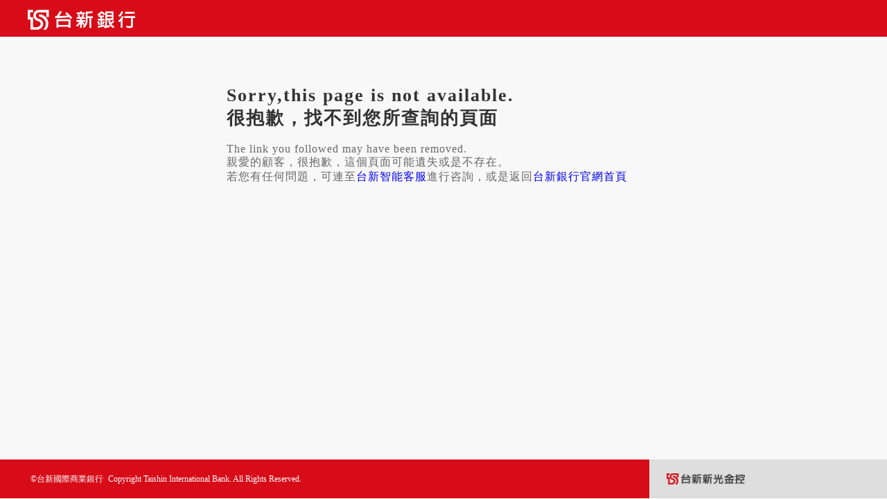

--- FILE ---
content_type: text/html;charset=UTF-8
request_url: https://mkp.taishinbank.com.tw/TsCms/pageNotAvailable
body_size: 1186
content:



<!DOCTYPE html>

<html lang="en">
	<head>
		<meta http-equiv="Content-Type" content="text/html; charset=utf-8" />
		
		<meta http-equiv="X-UA-Compatible" content="IE=edge" />
		<title>很抱歉，找不到您所查詢的頁面</title>
		
		<script type="text/javascript" src="/TsCms/ruxitagentjs_ICANVfqru_10327251022105625.js" data-dtconfig="app=ea7c4b59f27d43eb|cuc=9lvs1zz2|owasp=1|mel=100000|featureHash=ICANVfqru|dpvc=1|lastModification=1768293031827|tp=500,50,0|rdnt=1|uxrgce=1|srbbv=2|agentUri=/TsCms/ruxitagentjs_ICANVfqru_10327251022105625.js|reportUrl=/TsCms/rb_dbab738e-1a08-4701-8ed5-90585d34e356|rid=RID_463022408|rpid=1082572798|domain=taishinbank.com.tw"></script><link rel="Shortcut Icon" type="image/x-icon" href="/TsCms/staticErrorPageResource/error/img/icon2.jpg" />
		
		<link href="/TsCms/staticErrorPageResource/error/css/screen.css" rel="stylesheet" type="text/css" media="screen" >
    	<link rel="stylesheet" href="/TsCms/staticErrorPageResource/error/css/header-footer-Layout13.css">
		
		<script src="/TsCms/js/jquery-3.5.1.js" type="text/javascript" ></script>
	</head>
	<body>    
	<script>
        $(function(){
            $("#gotop").hide();
            $("#gotop").click(function(){
                jQuery("html,body").animate({
                    scrollTop:0
                },1000);
            });
            $(window).scroll(function() {
                if ( $(this).scrollTop() > 10){
                    $('#gotop').fadeIn("fast");
                } else {
                    $('#gotop').stop().fadeOut("fast");
                }
            });
        });
	    </script>

		<div class="wrap">
			<div id="gotop"></div>
			<div class="header event-header"> 
  				<div class="header-main-top">
    				<div class="header-top">
      					<div class="section-block">
        					<div class="header-container-LOGO" itemscope itemtype="https://schema.org/Organization"> <a href="#" title="台新銀行" class="desk-logo"> <img src="/TsCms/staticErrorPageResource/error/img/taishinLogo.svg?v=317112" alt="台新銀行 LOGO" itemprop="logo">
          						<meta itemprop="name" content="台新國際商業銀行"/>
          						<link itemprop="url" href="#"/>
          						</a> </div>
      					</div>
    				</div>
  				</div>
			</div>
					
<link href="/TsCms/staticErrorPageResource/error/css/screen.css" rel="stylesheet" type="text/css" media="screen" >
	<div class="content">
		<div class="inner_center2">

			<div class="content_inside content_inside_top">
			<div>
				<text class="inside_font1">Sorry,this page is not available.<br />很抱歉，找不到您所查詢的頁面</text>
				
			</div>
			<br />
			<div>
			<text class="inside_font2">The link you followed may have been removed.<br />
			    親愛的顧客，很抱歉，這個頁面可能遺失或是不存在。<br/>若您有任何問題，可連至<a href="https://smartrobot.taishinbank.com.tw/chat/index.php/rose?eservice=roseweb&utm_source=ts&utm_medium=eentsite&utm_content=textlink">台新智能客服</a>進行咨詢，或是返回<a href="https://www.taishinbank.com.tw/TSB/personal/">台新銀行官網首頁</a></text>
			</div>
			</div>

		</div>
	</div>	
	<div class="footer event-footer" itemscope itemtype="https://schema.org/Organization"> 
	  <div class="main-footer">
	    <div class="footer-logo">
	      <div class="max-width">
	        <div class="copyright">
	          <p>©台新國際商業銀行
	            <link itemprop="url" href="https://www.taishinbank.com.tw"/>
	          </p>
	          <p class="iph-none">Copyright Taishin International Bank. All Rights Reserved.</p>
	        </div>
	        <div class="logo-content">
	          <div class="pic"> <img src="/TsCms/staticErrorPageResource/error/img/ts-425.png?v=317112" alt=""> </div>
	        </div>
	      </div>
	    </div>
	  </div>
	</div>	
		</div>
	</body>
</html>

--- FILE ---
content_type: text/css;charset=UTF-8
request_url: https://mkp.taishinbank.com.tw/TsCms/staticErrorPageResource/error/css/screen.css
body_size: 1289
content:
@charset "utf-8";
/* 
* CSS Document 
* 20230407 調整LOGO變更  by Ray
*/

body{
	margin: 0;
	padding: 0;
	font-family:"微软雅黑","Microsoft YaHei","微軟正黑體","Microsoft JhengHei","Lucida Grande","Tahoma","Verdana","Arial","sans-serif","新細明體","PMingLiU";-webkit-text-size-adjust:100%;
	overflow-y:scroll;
	}
a{
   outline: none;
   text-decoration: none;
}
table {
	border-collapse: collapse;
	border-spacing: 0;
	text-align: center;
}
img{
   border:0;
}
td{
	border-color:transparent;
}
/*字型*/
.inside_font1{
	font-size:26px;
	color:#333333;
	letter-spacing:2px;
	font-weight:bold;
}
.inside_font1 text{
	letter-spacing:0px;
}
.inside_font2{
	font-size:16px;
	color:#666;
	letter-spacing:1px;
	margin-top: 10px;
}
.inside_font3{
	font-size:18px;
	color:#7A7571;
	letter-spacing:1px;
}
.inside_font4{
	font-size:26px;
	color:#E55B59;
	letter-spacing:2px;
}
/*字型 結束*/
/*按鈕*/
.award_btn{
	width:155px;
	height:42px;
	font-size:26px;
	letter-spacing:2px;
	color:#ffffff;
	text-align: center;
	background-color:#e65c5a;
	border-radius: 5px;
	padding-top: 3px;
	margin-bottom: 20px;
	margin-left: 11px;
	float:left;
}
.award_2_btn{
	width:155px;
	height:42px;
	font-size:26px;
	letter-spacing:2px;
	color:#e65c5a;
	text-align: center;
	padding-top: 3px;
	margin-bottom: 20px;	
	margin-left: 11px;
	float:left;
}
.common_btn{
	/*min-width: 88px;*/
	min-width: 110px;
	height: 29px;
	background-color:#e65c5a;	
	font-size: 17px;
	color: #ffffff;
	border-radius: 5px;
	text-align: center;
	/*padding:3px 7px 0 7px; 	*/
	padding:7px 7px 3px 7px; 
	display: inline-block;
	cursor: pointer;
	margin:0 3px; 
}
.right_arrow_btn{
	/*min-width: 90px;*/
	min-width: 104px;
	min-height: 29px;
	background-color:#e65c5a;	
	font-size: 17px;
	color: #ffffff;
	border-radius: 5px;
	text-align: center;
	/*padding:3px 5px 0 7px; */
	padding:7px 5px 3px 13px; 
	cursor: pointer;
	display: inline-block;
	margin:0 3px;
}
.right_arrow_btn img{
 	width:16.2px;
 	height:18.9px;
 	margin-top:2px;
 	float:right;
}
.right_arrow_btn2{
	min-width: 227px;
	min-height: 41px;
	background-color:#e65c5a;	
	font-size:26px;
	letter-spacing:2px;
	color:#ffffff;
	border-radius: 5px;
	text-align: center;
	padding:7px 4px 6px 13px; 
	cursor: pointer;
	margin:0 3px;
	float:left;
}
.right_arrow_btn2 img{
 	width:16.2px;
 	height:18.9px;
 	margin-top:9px;
 	margin-right:1px; 
 	float:right;
}
/*按鈕*/
.float{
	float:left;
}
.clear{
	clear:left;
}
.clear_right{
	clear:right;
}
.text_center{
	text-align: center;
}
.wrap{
	position: relative;
	width:100%;
	margin:0 auto;
	z-index: 2;
}
.header{
	position: relative;
	width:100%;
	height:53px;
	background-image: url(../img/header_bg.jpg);
	background-repeat: repeat-x;
}
.footer{
	position: relative;
	width:100%;
	height:40px;
	background-image: url(../img/footer_bg.jpg);
	background-position: center;
	background-size: 100%
}
.content{
	width:100%;
	position: relative;
	padding-bottom:60px; 
	min-height: 550px;
}
.inner_center{
	width:980px; 
	margin:0 auto;
}
.inner_center2{
	width:945px;
	padding-left:35px; 
	margin:0 auto;
	padding-top: 20px;
}
.bookmarks_inner_div{
	width:945px;
	padding-left:35px; 
	margin:0 auto;
	padding-top: 20px;
	background: #e55b59;
}
#gotop { 
	position: fixed;
    bottom: 60px;
	right: 50%;
	margin-right: -475px;  
    cursor: pointer;
    background: url(../img/top.png); 
    width:44px;
    height:44px;
    z-index: 199;
	cursor: pointer;
}
/*頁籤*/
.bookmarks_div{
	width: 100%;
	position: relative;
	height:65px;
	background: #e55b59;
	/*overflow: hidden;*/
}
.bookmarks_font{
	width:206px;
	height:61px;
	text-align:center;
	font-size:26px;
	letter-spacing:2px;
	color:#333333;
	float:left;
	cursor: pointer;
	margin-left:5px;
	margin-top:-16px;
	line-height: 70px;
}
.gray_bg{
	background: url(../img/gray_bg.png);
}
.white_bg{
	background: url(../img/white_bg.png);
}
/*頁籤結束*/
.bookmarks_content{
	padding-top: 22px;
}
.title{
	font-size:30px;
	letter-spacing:2px;
	color:#333333;
/*	margin-top: 20px;*/
	margin-bottom: 25px;
}
.title2{
	font-size:30px;
	letter-spacing:2px;
	color:#333333;
}
.title img,.title2 img{
	float:left;	
	margin-right:7px;
	padding-top:6px;
	width:15px;
	height:30px;
}
.margin_t20{
	margin-top: 20px;
}
.margin_t10{
	margin-top: 10px;
}
.content_inside{
	margin-left:auto;
	margin-right: auto; 
	width:70%;
}
.text_print{
	width:306px;
	min-height:41px;
	border:solid 1px #666666;
	background:#F2F0F0;
	margin:11px auto 8px auto;
	color:#333;
	font-size:30px;
	letter-spacing:2px;
	text-align:center;
	line-height:35px;
	word-break: break-all;
}
.email_print{
	width:337px;
	height:22px;
	border:solid 1px #bababa;
	margin:11px auto 8px auto;
	color:#7A7571;
	font-size:14px;
	letter-spacing:0px;
	text-align:left;
	overflow: hidden;
	padding:1px 2px;  
/*	white-space:no-wrap; 
	text-overflow:ellipsis;*/
}
.inside_border{
	border-bottom:solid 2px #E55B59;
	width:560px;
	margin-top: 5px;
}
.content_text{
	text-align: justify;
	text-justify:inter-ideograph;
	margin-top:15px;
}
.btn_margin_t20{
	margin-top:20px;
}
.content_inside_top{
	padding-top:50px;
}

--- FILE ---
content_type: text/css;charset=UTF-8
request_url: https://mkp.taishinbank.com.tw/TsCms/staticErrorPageResource/error/css/header-footer-Layout13.css
body_size: 14319
content:
.n-wraper {
  overflow: auto;
  /*-webkit-overflow-scrolling: touch;*/ /* 會影響 modal z-index */
}

.content {
	-webkit-overflow-scrolling: touch;
}

@media only screen and (max-width:319px) {
	.n-wraper {
	    width: 320px;
		overflow-x:scroll;
	}
}

::-ms-clear,::-ms-reveal{display:none;}

body{
	/* [disabled]background-color: #f9f9f9; */
}
body.creditpopup-open{
	overflow: hidden;
	-ms-overflow-style: none;
}
body input:focus,
body select:focus{
	outline: 0;
}
/*header.reset*/
	.header * {
		margin: 0;
		padding: 0;
		border: 0;
		font-size: 100%;
		vertical-align: baseline;
		font-size: 16px;
		box-sizing: border-box;
	}
	.header blockquote, .header q {
		quotes: none;
	}
	.header blockquote:before, .header blockquote:after,
	.header q:before, .header q:after {
		content: '';
		content: none;
	}
	.header table {
		border-collapse: collapse;
		border-spacing: 0;
	} 

	.header p{
		color: #000;
		font-weight: 500;
		line-height: 24px;
		margin: 0;
		padding: 0;
		font-size: 16px;
		font-family: '微軟正黑體';
	}
	.header span{
		color: #000;
		font-weight: 500;
		line-height: 24px;
		margin: 0;
		padding: 0;
		font-size: 16px;
		font-family: '微軟正黑體';
	}
	.header a{
		cursor: pointer;
		font-weight: 500;
		line-height: 24px;
		margin: 0;
		padding: 0;
		font-size: 16px;
		text-decoration: none;
		font-family: '微軟正黑體';
		cursor: pointer;
	}
	.header a:hover{
		text-decoration: none;
	}
	.header li{
		list-style-type: none;
		font-family: '微軟正黑體';
	}
	.header h1,.header h2,.header h3,.header h4,.header h5,.header h6{
		margin: 0;
		display: block;
		font-weight: 700;
		font-size: 100%;
		font-family: '微軟正黑體';
	}
	.header h1 { 
	    font-size: 32px;
	}
	.header h2 {
	    font-size: 24px;
	}
	.header h3 { 
	    font-size: 18px;
	}
	.header h4 { 
		font-size: 16px;
	}
	.header h5 { 
	    font-size: 13px;
	}
	.header h6 { 
	    font-size: 10px;
	}
	.header select{
		font-size: 16px;
	}
	.header img{
		border: 0;
	}


/*footer.reset*/
	.footer * {
		margin: 0;
		padding: 0;
		border: 0;
		font-size: 100%;
		vertical-align: baseline;
		font-size: 16px;
		box-sizing: border-box;
	}
	.footer blockquote, .footer q {
		quotes: none;
	}
	.footer blockquote:before, .footer blockquote:after,
	.footer q:before, .footer q:after {
		content: '';
		content: none;
	}
	.footer table {
		border-collapse: collapse;
		border-spacing: 0;
	} 

	.footer p{
		color: #000;
		font-weight: 500;
		line-height: 24px;
		margin: 0;
		padding: 0;
		font-size: 16px;
		font-family: '微軟正黑體';
	}
	.footer span{
		color: #000;
		font-weight: 500;
		line-height: 24px;
		margin: 0;
		padding: 0;
		font-size: 16px;
		font-family: '微軟正黑體';
	}
	.footer span.logoName {
		/*font-size: 13px;*/
	    font-weight: bold;
	    font-style: normal;
	    font-stretch: normal;
	    line-height: normal;
	    letter-spacing: 1.2px;
	    color: #ffffff;
	    display: inline;
	}
	.footer a{
		cursor: pointer;
		font-weight: 500;
		line-height: 24px;
		margin: 0;
		padding: 0;
		font-size: 16px;
		text-decoration: none;
		font-family: '微軟正黑體';
		cursor: pointer;
	}
	.footer a:hover{
		text-decoration: none;
	}
	.footer li{
		list-style-type: none;
		font-family: '微軟正黑體';
	}
	.footer h1,.footer h2,.footer h3,.footer h4,.footer h5,.footer h6{
		margin: 0;
		display: block;
		font-weight: 700;
		font-size: 100%;
		font-family: '微軟正黑體';
	}
	.footer h1 { 
	    font-size: 32px;
	}
	.footer h2 {
	    font-size: 24px;
	}
	.footer h3 { 
	    font-size: 18px;
	}
	.footer h4 { 
		font-size: 16px;
	}
	.footer h5 { 
	    font-size: 13px;
	}
	.footer h6 { 
	    font-size: 10px;
	}
	.footer select{
		font-size: 16px;
	}
	.footer img{
		border: 0;
	}

[class^="header-comp-"] *{
	box-sizing: border-box;
	font-size: 16px;
	-webkit-text-size-adjust: 100%;
		    -ms-text-size-adjust: 100%;
	list-style: none;
	padding: 0;
	margin: 0;
	border: 0;
}

[class^="footer-comp-"] *{
	box-sizing: border-box;
	font-size: 16px;
	-webkit-text-size-adjust: 100%;
		    -ms-text-size-adjust: 100%;
	list-style: none;
	padding: 0;
	margin: 0;
	border: 0;
}


/*tsn-main-.reset*/
	[class^="tsn-main-"] *{
		margin: 0;
		padding: 0;
		border: 0;
		font-size: 100%;
		vertical-align: baseline;
		font-size: 16px;
		box-sizing: border-box;
		-webkit-text-size-adjust: 100%;
		    -ms-text-size-adjust: 100%;
	}
	[class^="tsn-main-"] blockquote, [class^="tsn-main-"] q {
		quotes: none;
	}
	[class^="tsn-main-"] blockquote:before, [class^="tsn-main-"] blockquote:after,
	[class^="tsn-main-"] q:before, [class^="tsn-main-"] q:after {
		content: '';
		content: none;
	}
	[class^="tsn-main-"] table {
		border-collapse: collapse;
		border-spacing: 0;
	} 
	[class^="tsn-main-"] p{
		color: #000;
		font-weight: 500;
		line-height: 24px;
		margin: 0;
		padding: 0;
		font-size: 16px;
		font-family: '微軟正黑體';
	}
	[class^="tsn-main-"] span{
		color: #000;
		font-weight: 500;
		line-height: 24px;
		margin: 0;
		padding: 0;
		font-size: 16px;
		font-family: '微軟正黑體';
	}
	[class^="tsn-main-"] a{
		cursor: pointer;
		font-weight: 500;
		line-height: 24px;
		margin: 0;
		padding: 0;
		font-size: 16px;
		text-decoration: none;
		font-family: '微軟正黑體';
		cursor: pointer;
	}
	[class^="tsn-main-"] a:hover{
		text-decoration: none;
	}
	[class^="tsn-main-"] li{
		list-style-type: none;
		font-family: '微軟正黑體';
	}
	[class^="tsn-main-"] h1,
	[class^="tsn-main-"] h2,
	[class^="tsn-main-"] h3,
	[class^="tsn-main-"] h4,
	[class^="tsn-main-"] h5,
	[class^="tsn-main-"] h6{
		margin: 0;
		display: block;
		font-weight: 700;
		font-size: 100%;
		font-family: '微軟正黑體';
	}
	[class^="tsn-main-"] h1 { 
	    font-size: 32px;
	}
	[class^="tsn-main-"] h2 {
	    font-size: 24px;
	}
	[class^="tsn-main-"] h3 { 
	    font-size: 18px;
	}
	[class^="tsn-main-"] h4 { 
		font-size: 16px;
	}
	[class^="tsn-main-"] h5 { 
	    font-size: 13px;
	}
	[class^="tsn-main-"] h6 { 
	    font-size: 10px;
	}
	[class^="tsn-main-"] select{
		font-size: 16px;
	}
	[class^="tsn-main-"] img{
		border: 0;
	}




	body{
	margin: 0;
	padding: 0;
	border: 0;
	/* [disabled]line-height: 1; */
	/* [disabled]font-size: 16px; */
	-webkit-text-size-adjust: 100%;
	-ms-text-size-adjust: 100%;
	}
	@media only screen and (min-width: 320px) and (max-width:768px){
		body.modal-open,
		body.header-open{
			position: fixed;
			max-width: 100%;
			width: 100%;
		}
	}




.n-wraper{
	position: relative;
	width: 100%;
	/*border: 3px solid #000;*/
}





/*header*/
	.header{
		position: relative;
		width: 100%;
		font-size: 16px;
	}
	.header-main-top{
		position: relative;
		transition: padding .8s;
	}
	/*.header-main-top.active{
		padding-top: 26px;
	}*/
	.header-main-top.mini-top-active{ /* 180904: mantis 0010676; */
		padding-top: 26px;
		
	}
	.header .header-mini-top{
		background-color: #888888;
		position: absolute;
		width: 100%;
		left: 0;
		top: 0px;
		display: none;
	}
	.header .header-mini-top .hmt-closebtnn{
		position: absolute;
		width: 12px;
		height: 12px;
		top: 0;
		bottom: 0;
		right: 30px; /*2018-10-17修改 20px ==> 30px*/
		margin: auto;
	}

	.header .header-mini-top .hmt-closebtnn a{
		display: block;
		font-size: 0;
		height: 100%;/*2018-10-17新增*/
	}
	.header .header-mini-top .hmt-closebtnn a img{
		width: 12px; /*2018-10-17修改 11px ==> 12px*/
		height: 12px;/*2018-10-17修改 11px ==> 12px*/
		vertical-align: top;/*2018-10-17新增*/
	}
	.header .header-mini-top .mini-nav{
		text-align: right;
		min-height: 26px;
	}
	.header .header-mini-top .mini-nav .ul-items{
		font-size: 0;
	}
	.header .header-mini-top .mini-nav .ul-items .ul-li-items{
		display: inline-block;
		vertical-align: top;
		margin-left: 30px;/*2018-10-17修改 padding ==> margin*/
	}
	.header .header-mini-top .mini-nav .ul-items .ul-li-items a{
		font-size: 12px;
		font-weight: normal;
		font-style: normal;
		font-stretch: normal;
		line-height: 16px;
		letter-spacing: 0.8px;
		color: #ffffff;
		padding: 5px 0;
		display: block;
		font-weight: bold;
	}
	.header-top{
		/*border: 1px solid #00f;*/
		position: relative;
		height: 60px;
		background-color: #d70c18;
	}

	.header-bottom{
		/*border: 1px solid #00f;*/
		position: relative;
		height: 44px;
		background-color: #fff;
	}
	.header.event-header .header-bottom{
		height: 0;
	}
	.header.event-header .header-top .web-name{/*2018-10-17新增*/
		width: 11em;
		font-size: 20px;
		font-weight: bold;
		font-style: normal;
		font-stretch: normal;
		font-family: '微軟正黑體';
		line-height: normal;
		letter-spacing: 1.3px;
		color: #ffffff;
		position: relative;
		top: calc(50% + 1px);
		transform: translateY(-50%);
		left: 175px;
	}
	.header .header-container-LOGO{
		position: absolute;
		top: 11px;
	}
	.header .header-container-LOGO a.desk-logo{
		display: block;
	}
	.header .header-container-LOGO a.desk-logo img{
		width: 155px;
		height: 35px;
		vertical-align: top;
	}
	.eng-header .header .header-container-LOGO a.desk-logo img{
		width: 175px;
		height: 36.5px;
		margin-top: 2px;
	}
	.header .mobile-LR-btn{
		display: none;
	}
	.header .big-nav{
		
	}
	.header .big-nav .big-nav-ul{
		font-size: 0;
	}
	.header .big-nav .big-nav-ul .big-nav-ul-li{
		display: inline-block;
		vertical-align: top;
		/*width: 110px;*/
		
		
	}
	.header .big-nav .big-nav-ul .big-nav-ul-li.iph-cus {
		display: none;
	}
	.header .big-nav .big-nav-ul .big-nav-ul-li .big-nav-title{
		padding-top: 11px;
		padding-bottom: 9px;
		font-size: 18px;
		font-weight: bold;
		font-style: normal;
		font-stretch: normal;
		line-height: normal;
		letter-spacing: normal;
		text-align: center;
		color: #333333;
		display: block;
		text-align: center;
		padding-left:32px;
		padding-right:32px;
	}
	.header .big-nav .big-nav-ul .big-nav-ul-li:hover .big-nav-title{
		color: #fff;
		background-color: #4a4a4a;
		height: 44px;
	}
	.header .big-nav .big-nav-ul .big-nav-ul-li .big-nav-title.active {
		position: relative;
	}
	.header .big-nav .big-nav-ul .big-nav-ul-li .big-nav-title.active:after {
	    content: '';
	    width: 49px;
	    height: 45px;
	    background-image: url('../img/arrowdown-triangle-g.png');
	    position: absolute;
	    bottom: -25px;
	    left: calc(50% - 21px);
	    background-size: 100%;
	    z-index: 11;
	}
	.header .big-nav .big-nav-ul .big-nav-ul-li-cus:hover .big-nav-title{
		color: #333333;
		background-color: transparent;
	}
	.header .big-nav .big-nav-ul .big-nav-ul-li-search:hover .big-nav-title{
		color: #333333;
		background-color: transparent;
	}
	.header .big-nav .big-nav-ul .big-nav-ul-li-search .big-nav-title .pic{
		width: 32px;
		height: 32px;
	}
	.header .big-nav .big-nav-ul .big-nav-ul-li-search .big-nav-title .pic-1{
		display: block;
	}
	.header .big-nav .big-nav-ul .big-nav-ul-li-search .big-nav-title .pic-2{
		display: none;
	}

	.header .megamenu-out{
		position: absolute;
		left: 0;
		margin: auto;
		top: 43px;
		z-index: 3;
		/*height: 300px;*/
		/*height: 330px;*/
		height: 360px;
		box-shadow: 0px 3px 3px #999;
		background-color: #fff;
		overflow-y: hidden;
		display: none;
	}
	/*.header .big-nav .big-nav-ul .big-nav-ul-li .big-nav-title:hover + .megamenu-out{
		display: block;
	}*/
	.header .megamenu-out .linktitle{
		/*padding: 20px 30px 10px 30px;*/
		/*display: none;*/
	    position: absolute;
	    left: calc(50% - 85px);
	    bottom: 0;
    	width: 175px;
	}
	.header .megamenu-out .linktitle .linkbtnnn{
		background-color: #ffffff;
  		box-shadow: 0 6px 11px 0 rgba(0, 0, 0, 0.11);
  		border-radius: 18px;
	}
	.header .megamenu-out .linktitle .linkbtnnn a{
		font-size: 16px;
		font-weight: bold;
		font-style: normal;
		font-stretch: normal;
		line-height: normal;
		letter-spacing: 1px;
		color: #333333;
		display: block;
		padding: 12px 20px 12px 50px;
		position: relative;
	}
	.header .megamenu-out .linktitle .linkbtnnn a:before{
		content: '';
		position: absolute;
		left: 20px;
		top: 12px;
		width: 19px;
		height: 19px;
		background-image: url('../img/ts-510.png');
		background-size: cover;
		background-position: center;
	}
	/*.header nav.big-nav .big-nav-ul .big-nav-ul-li:hover .megamenu-out{
		display: block;
	}*/
	.header .megamenu-out .mega-pic {
	    width: 169px;
	    height: 132px;
	    margin: 0 auto;
        margin-top: 22px;
	}
	.header .megamenu-out .mega-pic img {
		width: 100%;
		height: 100%;
	}
	.header .megamenu-out .linktitle + .mega-pic{
	    margin-top: 20px;
	}
	.header nav.big-nav .big-nav-ul .big-nav-ul-li.active .megamenu-out{
		display: block;
	}
	@media screen and (min-width:1441px){
		.header .header-mini-top .hmt-closebtnn{/*2018-10-17新增*/
	right: calc(50% - 600px - 86px);
	line-height: normal;
		}
	}
	@media screen and (max-width: 1023px) {
		.header .megamenu-out .mega-pic{
			display: none;
		}
		.header-main-top.mini-top-active{ /* 180904: mantis 0010676; */
			padding-top: 0;
		}
		.header.event-header .header-top .web-name{/*2018-10-17新增*/
			left: 210px;
		}
		
	}



	.header .megamenu-out.active{
		display: block;
	}
	.header .login-block{
		/*width: 260px;*/
		/*display: none;*/
	}
	.header .login-block .header-comp-4{
		padding-top: 20px;
	}



	

	.header .nav-drop{
		width: 260px;
		position: absolute;
		top: 0;
		/*right: 30px;*/
		right: 40px;
		z-index: 12;
	}
	.header .nav-drop .dropp-comp-1{
		display: block;
		vertical-align: top;
	}
	.header .nav-drop .dropp-comp-1 .card{
		border-radius: 0;
		background-color: transparent;
		display: none;
	}
	.header .nav-drop .dropp-comp-1 .card.active{
		display: block;
	}
	.header .nav-drop .dropp-comp-1 .card-header{
		border-radius: 0;
	}
	.header .nav-drop .dropp-comp-1 .card-header .btnnn-block{
		text-align: center;
	}
	.header .nav-drop .dropp-comp-1 .card-header .btnnn-block .btnn-style.collapsed:after{
		transform: rotate(90deg);
	}
	.header .nav-drop .dropp-comp-1 .card-header .btnnn-block .btnn-style:after{
		content: '';
		position: absolute;
		right: 30px;
		top: 17px;
		width: 6px;
		height: 10px;
		margin: 0px auto 0px auto;
		z-index: 50;
		background-image: url(../img/arrow-to-right-03.png);
		background-size: 100%;
		background-repeat: no-repeat;
		background-position: center;
		background-position: center;
		transform: rotate(-90deg);
	}
	.header .nav-drop .dropp-comp-1 .card-header .btnnn-block .btnn-style{
		font-size: 16px;
		font-weight: bold;
		font-style: normal;
		font-stretch: normal;
		line-height: 1.4em;
		letter-spacing: normal;
		text-align: center;
		color: #333333;
		background-color: transparent;
		padding: 11px 0;
		display: block;
		width: 100%;
		position: relative;
		background-color: #f6f6f6;
	}
	@media only screen and (min-width: 1024px) and (max-width:1260px) {
		.header .nav-drop{
			width: 195px;
			right: 50px;
		    /*right: 100px;*/
		}
		.header .nav-drop .dropp-comp-1{
			
		}
		.header .nav-drop .dropp-comp-1 .card-header .btnnn-block .btnn-style:after{
			right: 15px;
		}
	}
	@media only screen and (min-width: 320px) and (max-width:1023px) {
		.header .nav-drop .dropp-comp-1{
			/*display: none;*/
		}
		.header .nav-drop .dropp-comp-1 .card-header .btnnn-block .btnn-style{
			background-color: rgba(245,245,245,0.7);
		}
		.header .nav-drop .dropp-comp-1 .collapse{
			display: block;
		}
		.header .nav-drop .dropp-comp-1 .card-header .btnnn-block .btnn-style:after{
			display: none;
		}


	}
	@media only screen and (min-width: 320px) and (max-width:767px) {
		
	}
	.header .header-top .sign-in-content{/*2018-10-17新增*/
		display: none;
	}
	.header .header-top .searchh{
		display: inline-block;
		height: 35px;/*2018-10-17新增*/
		vertical-align: top;
		margin-top: 6px; /*2018-10-17修改 padding ==> margin*/ 
		position: absolute;
		right: 0;
		top: 60px;
    	z-index: 10;
	}
	.header .header-top .searchh .btnnn{
		
	}
	.header .header-top .searchh .btnnn .pic{
		
	}
	.header .header-top .searchh .btnnn .pic-1{
		display: none;
		height: auto;
	}
	.header .header-top .searchh .btnnn .pic-2{
		display: block;
	}
	.header .header-top .searchh .btnnn .pic img{
		width: 35px; /*2018-10-17修改 32px ==> 35px*/ 
		height: 35px; /*2018-10-17修改 32px ==> 35px*/ 
		vertical-align: top;
	}
	@media only screen and (min-width: 1024px) and (max-width:1260px) {
		.header .header-top .searchh{
			/*right: 25px;*/
			/*right: 60px;*/
		}
		.eng-header .header .header-top .searchh{ /* 180830: mantis 0010672; */
			right: 10px;
		}
	}


	.header .fastmenu{
		position: absolute;
		top: 0px;
		right: 0px;
		width: 70px;
		height: 44px;
		margin: auto;
		z-index: 3;
	}
	.header .fastmenu .bbtn{
		text-align: center;
		display: block;
		padding: 17px 0px;
	}
	.header .fastmenu .bbtn .btnsty{
		position: relative;
		width: 6px;
		height: 10px;
		margin: 0px auto 0px auto;
		z-index: 50;
		background-image: url(../img/arrow-to-right-03.png);
	    background-size: 100%;
	    background-repeat: no-repeat;
	    background-position: center;
	    background-position: center;
	    transform: rotate(-90deg);
	    border: 0;
	}
	.header .fastmenu.active .bbtn .btnsty,
	.header .fastmenu .bbtn.active .btnsty{
		transform: rotate(90deg);
	}

	
	.header .fastmenu .fastmenu-items{
		position: relative;
    	top: 0px;
	}
	.header .fastmenu .fastmenu-items .ul-items{

	}
	.header .fastmenu .fastmenu-items .ul-items .ul-li-items{
		position: relative;
		background-color: rgba(244,244,244,0.8);
		padding: 10px 0;
		border-bottom: 1px solid #888;
	}
	.header .fastmenu .fastmenu-items .ul-items .ul-li-items:last-child{
		border-bottom: 0;
	}
	.header .fastmenu .fastmenu-items .ul-items .ul-li-items.showall{
		display: none;
	}
	.header .fastmenu .fastmenu-items .ul-items .ul-li-items.loginbtnnn{
		display: none;
	}
	.header .fastmenu .fastmenu-items .ul-items .ul-li-items.showall.cus-show{
		display: block;
	}
	.header .fastmenu .fastmenu-items .ul-items .ul-li-items a{
		text-align: center;
		display: block;
	}
	.header .fastmenu .fastmenu-items .ul-items .ul-li-items a .pic{
		padding-bottom: 0px;
		line-height: 0;
	}
	.header .fastmenu .fastmenu-items .ul-items .ul-li-items.loginbtnnn a .pic-1{
		display: block;
	}
	.header .fastmenu .fastmenu-items .ul-items .ul-li-items.loginbtnnn a .pic-2{
		display: none;
	}
	.header .fastmenu .fastmenu-items .ul-items .ul-li-items.loginbtnnn.active a .pic-1{
		display: none;
	}
	.header .fastmenu .fastmenu-items .ul-items .ul-li-items.loginbtnnn.active a .pic-2{
		display: block;
	}
	.header .fastmenu .fastmenu-items .ul-items .ul-li-items.loginbtnnn.active a .txt p{
		color: #d70c18;
	}
	.header .fastmenu .fastmenu-items .ul-items .ul-li-items a .pic img{
		max-width: 44px;
	}
	.header .fastmenu .fastmenu-items .ul-items .ul-li-items a:hover .pic img{

	}
	.header .fastmenu .fastmenu-items .ul-items .ul-li-items a .txt{

	}
	.header .fastmenu .fastmenu-items .ul-items .ul-li-items a .txt p{
		font-size: 14px;
		font-weight: bold;
		font-style: normal;
		font-stretch: normal;
		line-height: normal;
		letter-spacing: 0.8px;
		text-align: center;
		color: #4a4a4a;
	}
	.header .fastmenu .fastmenu-items .ul-items .ul-li-items .second-items-block{
		position: absolute;
		width: 180px;
		right: -180px;
		top: 0;
		display: none;
	}
	.header .fastmenu .fastmenu-items .ul-items .ul-li-items:hover .second-items-block{
		display: block;
	}
	.header .fastmenu .fastmenu-items .ul-items .ul-li-items .second-items-block .sub-ul-items{
		background-color: #FFD106; 
		padding: 0 5px;
	}
	.header .fastmenu .fastmenu-items .ul-items .ul-li-items .second-items-block .sub-ul-items .sub-ul-li-items{
		border-bottom: 1px solid #fff;
	}
	.header .fastmenu .fastmenu-items .ul-items .ul-li-items .second-items-block .sub-ul-items .sub-ul-li-items:last-child{
		border-bottom: 0;
	}
	.header .fastmenu .fastmenu-items .ul-items .ul-li-items .second-items-block .sub-ul-items .sub-ul-li-items a{
		font-size: 0.875em;
		font-weight: bold;
		color: #000;
		padding: 10px;
		display: block;
		text-align: left;
		line-height: 20px;
	}



	.header .sub-nav{
		position: absolute;
		right: 0;
		top: -86px;
	}
	.header.event-header .sub-nav{
		top: -42px;
	}
	.header .sub-nav .sub-nav-ul{
		font-size: 0;
		text-align: right;
	}
	.header .sub-nav .sub-nav-ul:after{
		display: inline-block;
		content: '';
		width: 0;
		height: 25px;
		vertical-align: middle;
	}
	.header .sub-nav .sub-nav-ul li{
		display: inline-block;
		vertical-align: middle;
		padding-left: 15px;
	}
	.header .sub-nav .sub-nav-ul .sub-nav-ul-li-2{ /*2018-10-17新增*/
		padding-left: 24px;
	}
	.header .sub-nav .sub-nav-ul .sub-nav-ul-li-last{ /*2018-10-17新增*/
		padding-left: 20px;
	}
	.header .sub-nav .sub-nav-ul .last-link-btn{/*2018-10-17新增*/
		padding-left: 30px;
	}
	.header .sub-nav .sub-nav-ul li a{
		display: block; 
		line-height: 18px;
	}
	.header .sub-nav .sub-nav-ul li a:hover{/*2018-10-17新增*/
		display: block; 
		line-height: 18px;
	}
	.header .sub-nav .sub-nav-ul li a p{
		font-size: 14px;
		font-weight: bold; /*2018-10-17修改 normal ==> bold*/
		font-style: normal;
		font-stretch: normal;
		line-height: 20px;
		letter-spacing: 1px;
		text-align: right;
		color: #ffffff;
		display: inline-block;
		vertical-align: middle;
		margin-left: 5px;
	}
	.header .sub-nav .sub-nav-ul li a:hover p{/*2018-10-17刪除*/
		/*color: #fff;*/
		/*background-color: #d51524;*/
	}
	.header .sub-nav .sub-nav-ul li a{ /*2018-10-17新增*/
		font-size: 0;
	}
	.header .sub-nav .sub-nav-ul li a .pic{
		vertical-align: middle;
	}
	.header .sub-nav .sub-nav-ul li a .pic img{ 
		width: 20px;
		height: 20px;
		line-height: 0;
		display: inline-block;
		vertical-align: top; /*2018-10-17修改 middle ==> top*/
	}
	.header .sub-nav .sub-nav-ul li a .pic-1{
		display: inline-block;
	}
	.header .sub-nav .sub-nav-ul li a .pic-2{
		display: none;
	}
	.header .sub-nav .sub-nav-ul li .searchbar-top{
		display: inline-block;
	    width: 150px;
	    margin-top: 0px;
	    position: relative;
	}
	.header .sub-nav .sub-nav-ul li .searchbar-top .input-group{
		position: relative;
	}
	.header .sub-nav .sub-nav-ul li .searchbar-top .input-group label{
		display: none;
	}
	.header .sub-nav .sub-nav-ul li .searchbar-top .input-group input{
		display: block;
		width: 100%;
		height: 22px;
		padding: 0px 12px;
		font-size: 0.75em;
		line-height: 1.42857143;
		color: #555;
		background-color: #fff;
		background-image: none;
		border: 0px solid #ccc;
		border-right: 0px;
		border-radius: 20px;
	}
	.header .sub-nav .sub-nav-ul li .searchbar-top .input-group input:focus{
		outline: 0;
	}
	.header .sub-nav .sub-nav-ul li .searchbar-top .input-group a{
		width: 20px;
		height: 20px;
		position: absolute;
		top: 0;
		bottom: 0;
		right: 0;
		margin: auto;
		background-color: transparent;
		text-align: left;
	}
	.header .sub-nav .sub-nav-ul li .searchbar-top .input-group a img{
		width: 12px;
		height: 12px;
	}

	.header .favo-btnnn{
		position: absolute;
		right: 5px; 
		top: 10px;
		display: none;
	}
	.header .favo-btnnn a{
		font-size: 16px;
		font-weight: bold;
		font-style: normal;
		font-stretch: normal;
		line-height: normal;
		letter-spacing: 1px;
		text-align: center;
		color: #ffffff;
		display: block;
	}

	.header .iph-header-tab{
		/*display: none;*/
	}


	.header .fastmenu .fast-content-block{
		position:absolute;
		top:0;
		width: 416px;
		right: 70px;
		background-color: #ffffff;
		  box-shadow: 0 12px 18px 0 rgba(0, 0, 0, 0.06);
		  height: 	100%;
		  font-size: 0;
		  padding: 20px 20px;
		  box-sizing: border-box;
		  display: none;

	}
	.header .fastmenu .fast-content-block.active{
		display: inline-block;
	}
	.header .fastmenu .list-item > li > a{
		font-size: 0;
	}
	.header .fastmenu .list-item > li + li{
		margin-top:10px;
	}
	.header .fastmenu .fast-content-block h4{
		font-size: 24px;
		  font-weight: bold;
		  font-style: normal;
		  font-stretch: normal;
		  line-height: 1.54;
		  letter-spacing: 1.4px;
		  color: #000000;
		  padding-bottom: 24px;

	}
	.header .fastmenu .fast-content-block .btn-favorite-close{
		display: inline-block;
		width: 44px;
		height: 44px;
		float: right;
		position: relative;
		right: -7px;
		top: -5px;
	}
	.header .fastmenu .fast-content-block .btn-favorite-close img{
		width: 44px;
		height: 44px;
	}
	.header .fastmenu .fastmenu-items .ul-items .ul-li-items.fastmenu-favorite-btn{
		/*2018-10-17刪除 position: static;*/
	}
	.header .fastmenu .fastmenu-items .ul-items .ul-li-items.fastmenu-favorite-btn a .pic img{
		/*2018-10-17刪除 width: 20px;*/

	}
	.header .fastmenu .f img{
		max-width: 34px;
		width: 22px;

	}
	
		
	
	.header .fastmenu .fast-content-block .tag-block{
		  border-radius: 4px;
		  background-color: #9b9b9b;
		  display: 	inline-block;
		  vertical-align: top;
		  padding: 7px 5px;
		  color: #fff;
		  text-align: center;
		  width: 20%;
		  font-size: 13px;
		  overflow: hidden;
	}
	.header .fastmenu .fast-content-block .list-text{
		display: inline-block;
		vertical-align: middle;
		width: 80% ;
		font-size: 16px;
		  font-weight: normal;
		  font-style: normal;
		  font-stretch: normal;
		  line-height: 2.5;
		  letter-spacing: normal;
		  color: #333333;
		  padding-left: 10px;
		  text-align: left;
	}
	.header .fastmenu .fast-content-block .list-item.scroll-item{
		height: fit-content;
		
	}
		
	.header .scroll-v-block{
		overflow: hidden;
		display: inline-block;
		width: 100%;
		height: 80%;
		overflow-y: scroll;

	}
	.header .fastmenu .fastmenu-items .ul-items .ul-li-items.active{
		background-color: #d70c18;
		position: static;
		
	}
	.header .fastmenu .fastmenu-items .ul-items .ul-li-items.active a .txt p{
		color: #FFF;
	}

	.header .fastmenu .fast-content-block .list-text:hover{
			text-decoration: underline;
	}


	



	




	
	@media only screen and (min-width: 1024px) and (max-width:1300px) {
		.header .section-block{
			margin: 0 42px 0 40px; /*2018-10-17修改 左右 10px ==> 40px*/
			/*2018-10-17刪除 margin-right: 70px;*/
			max-width: initial;
		}
		.eng-header .header .section-block{ /* 180830: mantis 0010672; */
			/*margin-right: 10px;*/
		}
		.header .big-nav .big-nav-ul .big-nav-ul-li {
		    /*width: 95px;*/
			padding-right:0px
		}
		.header .fastmenu{
			width: 60px;
		}
		.header .header-mini-top .mini-nav {
		    position: relative;
		    right: 40px;
		}
	}
	@media only screen and (min-width: 1024px) and (max-width:1200px){
		.header .big-nav .big-nav-ul .big-nav-ul-li .big-nav-title{
			font-size: 15px;
			padding-left:26px;
			padding-right:26px;
		}
		.header .fastmenu {
		    /*width: 45px;*/
		}
		.header .fastmenu .fastmenu-items .ul-items .ul-li-items{
			padding: 5px 0;
		}
		.header .fastmenu .fastmenu-items .ul-items .ul-li-items a .pic img {
		    max-width: 30px;
		}
		.header .fastmenu .fastmenu-items .ul-items .ul-li-items a .txt p{
			font-size: 12px;
		}
	}
	@media only screen and (min-width: 1024px) and (max-width:1080px){
		.header .big-nav .big-nav-ul .big-nav-ul-li .big-nav-title{
			font-size: 13px;
		}
	}
	@media only screen and (min-width: 320px) and (max-width:1024px) {/*2018-10-17新增*/
		.header .header-mini-top .mini-nav {/*2018-10-17新增*/
			width: calc(100% - 80px);
		    position: relative;
		    right: auto;
		}
		.header .header-mini-top .hmt-closebtnn{
			/*width: 10px;*/
			/*height: 10px;*/
		}
		.header .header-mini-top .hmt-closebtnn a img{
			/*width: 10px; */
			/*height: 10px;*/
		}	
	}
	@media only screen and (min-width: 320px) and (max-width:1023px) {
		.header .header-mini-top .mini-nav {/*2018-10-17新增*/
			width: 100%;
		}
		.header .sub-nav .sub-nav-ul:after{
			display: none;
		}
		.header .sub-nav .sub-nav-ul li a .pic{
			margin-right: 10px;
		}
		.header .sub-nav .sub-nav-ul li a p{
			margin-left: 0px;
		}
		.header .header-mini-top{
			/*position: absolute;
		    bottom: 0;
		    left: 0;*/
		    top: auto;
		    z-index: 110;
		    display: none;
		}

		.header .header-main-top:not(.iph-open) .header-mini-top{ /* 180830: 0010676; */
			display: none !important;
		}
		.header .header-main-top.iph-open .header-mini-top{ /* 180830: 0010676; */
			display: auto !important;
		}
		.header .header-mini-top.active{
			display: block;
		}
		
		.header .header-mini-top .mini-nav {
		    text-align: left;
		}
		.header .header-mini-top .mini-nav .ul-items{
			padding: 5px 30px 5px 30px;
		}
		.header .header-mini-top .mini-nav .ul-items .ul-li-items{
			padding-left: 0;
			padding-right: 20px;
			margin-left: 0px;/*2018-10-17新增*/
		}
		.header .header-mini-top .hmt-closebtnn{
			width: 12px;
			height: 12px;
			top: 10px;/*2018-10-17修改 13px ==> 11px*/
			bottom: auto;
		}
		.header .header-mini-top .hmt-closebtnn a img {
		    width: 12px;
		    height: 12px;
		}
		.header-main-top.iph-open{
			position: fixed;
			width: 100%;
			top: 0;
			bottom: 0;
			margin: auto;
			overflow-y: auto;
			z-index: 100;
			height: 100%;
			background-color: rgba(0,0,0,0.8);
		}
		.header-main-top.iph-login-open{
			position: fixed;
			width: 100%;
			top: 0;
			bottom: 0;
			margin: auto;
			overflow-y: auto;
			z-index: 100;
			height: 100%;
			background-color: rgba(0,0,0,0.8);
		}
		.header-main-top.active {
		    padding-top: 0px;
		}
		.header-top{
	/* [disabled]position: fixed; */
	z-index: 100;
	left: 0;
	right: 0;
	height: 53px;
		}
		.iph-open .header-top{
		    z-index: 111;
		}
		.header-download-app.collapse.show + .header-main-top .header-top{ /* 180910: mantis 0010570; */
			top: 90px;
		}
		.header-open .header-download-app.collapse.show + .header-main-top .header-top{ /* 180910: mantis 0010570; */
			top: 0;
		}
		.header-bottom{
			/*position: absolute;
			top: 0;
			display: inline-block;
			right: 0;
			left: 0;
			margin: auto;*/
			position: relative;
			top: 0px;
			height: auto;
			display: block;
			right: 0;
			left: 0;
			margin: auto;
			z-index: 110; /*2018-10-17修改 90px ==> 110px*/
			background-color: transparent;
		}
		.sign-in-open .header-bottom{
			z-index: 90;
		}
		.iph-open .header-bottom{/*2018-10-17新增*/
			margin-top: 53px;
		}
		.header-bottom.active{
			top: 53px;
			margin-bottom: 53px;
		}
		.header-bottom.iph-showlogin-active{
			top: auto;
			margin-bottom: 0;
			bottom: 0;
			width: 100%;
			height: 100%;
		}
		.header .header-container-LOGO{
			position: relative;
			top: 0;
			bottom: 0;
			width: 100%;
		}
		.header .header-container-LOGO a.desk-logo{
	display: block;
	position: absolute;
	top: 10px;
	left: 0px;
	right: 0;
	/*2018-10-17刪除 margin: auto;*/
	margin-left: 60px; 	/*2018-10-17新增*/
	width: 131px;
		}
		.eng-header .header .header-container-LOGO a.desk-logo{
			width: 147px;
			top: 7px;
		}
		.header .header-container-LOGO a.desk-logo img{
			max-width: 100%;
			height: 32px;
			width: 131px;
		}
		.header .mobile-LR-btn{
			position: absolute;
			width: 20px;
			top: 17px;
			left: 20px;
			margin: auto;
			display: inline-block;
		}
		.header .mobile-LR-btn .burgerbtn{
			display: block;
			position: absolute;
			margin: auto;
			width: 20px;
			height: 20px;
			z-index: 10;
		}
		.header .mobile-LR-btn .burgerbtn .pic-1{
			display: block;
		}
		.header .mobile-LR-btn .burgerbtn .pic-2{
			display: none;
		}
		.header .mobile-LR-btn .burgerbtn.active .pic-1{
			display: none;
		}
		.header .mobile-LR-btn .burgerbtn.active .pic-2{
			display: block;
		}
		.header .mobile-LR-btn img{
			width: 100%; 
		}
		.header-sub-nav{
			/*position: absolute;
			bottom: 60px;
			left: 0;
			right: 0;*/
			display: none;
		}
		.header .header-main-top.iph-open .header-sub-nav{
			display: block;
		}
		.header .sub-nav,
		.header.event-header .sub-nav{
			background-color: #fff;
			top: auto;
			position: relative;
			z-index: 100;
		}
		.header .sub-nav .sub-nav-ul{
			text-align: left;
			padding: 5px 0px 20px 28px; /*2018-10-17修改 上 0px ==> 6px*/ 
										/*2019-01-21修改 top 6 ==>5*/
		}
		.header .sub-nav .sub-nav-ul li{
			width: 50%;
			padding-left: 0px;
		}
		.header .sub-nav .sub-nav-ul .sub-nav-ul-li-2{ /*2018-10-17新增*/
			padding-left: 0px;
		}
		.header .sub-nav .sub-nav-ul .sub-nav-ul-li-last{ /*2018-10-17新增*/
			padding-left: 0px;
		}
		.header .sub-nav .sub-nav-ul li + li{
			padding-top: 15px; /*2018-10-17修改 20px ==> 15px*/
		}
		.header.event-header .sub-nav .sub-nav-ul li{
			padding-top: 15px;
		}
		.header .sub-nav .sub-nav-ul li a p{
			font-size: 14px;
			font-weight: normal;
			font-style: normal;
			font-stretch: normal;
			line-height: normal;
			letter-spacing: 1px;
			text-align: right;
			color: #4a4a4a;
		}
		.header .sub-nav .sub-nav-ul .sub-nav-ul-li-1{
			display: none;
		}
		.header .sub-nav .sub-nav-ul .sub-nav-ul-li-6{
			display: none;
		}
		.header .sub-nav .sub-nav-ul .last-link-btn{/*2018-10-17新增*/
			padding-left: 0px;
		}
		.header .sub-nav .sub-nav-ul li a .pic-1{
			display: none;
		}
		.header .sub-nav .sub-nav-ul li a .pic-2{
			display: inline-block;
		}
		.header .favo-btnnn{
			display: inline-block;
		}
		.header .big-nav{
			/*display: none;*/
			padding-right: 0;
		}
		.header .big-nav .big-nav-ul{
			display: block;
		}
		.header .big-nav .big-nav-ul .big-nav-ul-li {
		    display: block;
		    vertical-align: top;
		}
		.header .big-nav .big-nav-ul .big-nav-ul-li-search .big-nav-title{
			padding-top: 0px;
		}
		.header .fastmenu{
			position: fixed;
			top: auto;
			left: 0;
			right: 0;
			bottom: 0;
			margin: auto;
			width: 100%;
			height: auto;
		}
		.header .fastmenu.active,
		.header .header-main-top.iph-open .fastmenu{
			position: relative;
			padding: 20px 0 10px 0;
			background-color: rgba(244,244,244,1);
		}
		.header .fastmenu .bbtn{
			display: none;
		}
		.header .fastmenu .fastmenu-items {
		    position: relative;
		    top: 0px;
		}
		.header .fastmenu .fastmenu-items .ul-items {
			display: table;
			width: 100%;
			table-layout: fixed;
		}
		.header .fastmenu .fastmenu-items .ul-items .ul-li-items{
			display: table-cell;
			vertical-align: top;
			border: 0;
			padding: 7px 0;
			background-color: rgba(244,244,244);
		}
		.header .fastmenu .fastmenu-items .ul-items .ul-li-items.showall{
			display: table-cell;
		}
		.header .fastmenu .fastmenu-items .ul-items .ul-li-items.iph-hidebtnnn{
			display: none;
		}
		.header .fastmenu .fastmenu-items .ul-items .ul-li-items.loginbtnnn{
			display: block;
		}
		.header .fastmenu .fastmenu-items .ul-items .ul-li-items a .pic img{
			max-width: 25px;
		}
		.header .header-bottom.active .iph-header-tab {
		    display: block;
		    top: 0px;
		    z-index: 100;
		    position: relative;
		    padding-right: 0;
		    margin-bottom: 0px;
		    display: none;
		}
		.header .header-main-top.iph-open .header-bottom .iph-header-tab {
			display: block;
		}
		.header .iph-header-tab{
			display: block;
			/*2018-10-17刪除 top: 53px;*/
			z-index: 100;
    		position: relative;
    		padding-right: 0;
    		/*2018-10-17刪除 margin-bottom: 53px;*/
    		display: none;
		}
		.header .megamenu-out{
			position: relative;
			top: 0;
			height: auto;
			box-shadow: none;
			background-color: #f6f6f6;
		}
		.header .megamenu-out .linktitle{
			display: block;
			top: 20px;
		    left: 30px;
		    min-width: 315px;
		    width: calc(100% - 60px);
		}
		.header .big-nav .big-nav-ul .big-nav-ul-li {
			border-bottom: 1px solid #e3e3e3;
			width: auto;
			padding-right : 0px;
		}
		.header .big-nav .big-nav-ul .big-nav-ul-li.iph-cus{
			display: block;
		}
		.header .big-nav .big-nav-ul .big-nav-ul-li.iph-cus .big-nav-title:after {
			display: none;
		}
		.header .big-nav .big-nav-ul .big-nav-ul-li .big-nav-title{
			background-color: transparent;
			font-size: 18px;
			font-weight: bold;
			font-style: normal;
			font-stretch: normal;
			line-height: normal;
			letter-spacing: 1px;
			color: #4a4a4a;
			text-align: left;
			padding: 18px 30px;
			position: relative;
			width : 100%;

		}
		
		.header .big-nav .big-nav-ul .big-nav-ul-li:hover .big-nav-title {
			height : 100%;
		}
		
		.header .big-nav .big-nav-ul .big-nav-ul-li:hover .big-nav-title{
			color: #4a4a4a;
			background-color: transparent;
		}
		.header .big-nav .big-nav-ul .big-nav-ul-li .big-nav-title.active {
		    color: #fff;
		    background-color: #4a4a4a;
		}
		.header .big-nav .big-nav-ul .big-nav-ul-li .big-nav-title:after{
			content: '';
    		position: absolute;
		    right: 40px;
		    top: 26px;
		    width: 6px;
		    height: 10px;
		    background-image: url('../img/arrow-to-right-03.png');
		    background-size: cover;
		    background-position: center;
		    transform: rotate(90deg);
		    border: 0;
		}
		.header .big-nav .big-nav-ul .big-nav-ul-li .big-nav-title.active:after{
			width: 12px;
		    height: 10px;
	        left: auto;
		    right: 37px;
		    transform: rotate(0deg);
		    background-image: url('../img/arrowup_whitesmoke.png');
		    background-size: 100%;
		    background-repeat: no-repeat;
		    background-position: center;
		}
		.header .nav-drop{
			z-index: 200;
			top: auto;
			bottom: 58px;
			right: 0;
			left: 0;
			width: auto;
			display: none;
		}
		.header .header-bottom.iph-showlogin-active .nav-drop{
			display: block;
		}
		
		.header .header-top .right-content{/*2018-10-17新增*/
			display: inline-block;
			height: 100%;
			width: auto;
			text-align: right;	
			position: absolute;
			right: 0;
			top: 0;
		}
		.header .header-top .searchh,
		.header .header-top .sign-in-content{
			display: inline-block;
			vertical-align: top;
		}
		.header .header-top .searchh{ /*2018-10-17修改*/
			position: static;
			margin-top: 9px;
			margin-right: 20px;	/*2019-01-21修改*/
		}
		.header.active .header-top .searchh{
			margin-right: 20px;	
		}
		.header .header-top .searchh .btnnn .pic-1{
			display: block;
		}
		.header .header-top .searchh .btnnn .pic-2{
			display: none;
		}

		/*2018-10-17新增開始*/
		.header .header-top .sign-in-content{
			display: none;
			height: 100%;
			position: relative;
			margin-left: -15px;
		}
		.header.active .header-top .sign-in-content{
			display: inline-block;
		}
		.header .header-top .sign-in-content .sign-in-btn{
			height: 100%;
		}
		.header .header-top .sign-in-content .sign-in-btn{
			display: inline-block;
			height: 100%;
			
			background-color: #888888;
			position: relative;
			
		}
		.header .header-top .sign-in-content .sign-in-btn img{
			width: 22px;
			height: 22px;
			position: absolute;
			top: 50%;
			left: 50%;
			transform: translate(-50% , -50%);
		}
		.header .header-top .sign-in-content .sign-in-btn p{
			display: block;
			height: 100%;
			width: auto;
			padding: 15px 10px;
			background-color: #888888;
			color: #fff;
			text-align: center;
			position: relative;
			min-width: 72px;
		}
		
		.header .header-top .sign-in-content .sign-in-btn[aria-expanded="true"] p{
			opacity: 0;
		}

		.header .header-top .sign-in-content .sign-in-bgk{
			display: none;
			height: 100vh;
			width: 100vw;
			background-color: rgba(0, 0, 0, 0.5);
			position: absolute;
			top: 100%;
			right: 0;
		}
		.header .header-top .sign-in-content .sign-in-btn[aria-expanded="true"]+.sign-in-bgk{
			display: block;
		}
		.header .header-top .sign-in-content .sign-in-page-list{
			position: absolute;
			top: 100%;
			right: 0;
			width: 100vw;
		}
		.header .header-top .sign-in-content .sign-in-page-list li + li{
			margin-top: 1px;
		}
		.header .header-top .sign-in-content .sign-in-page-list li a{
			display: inline-block;
			width: 100%;
			padding: 10px;
			font-size: 15px;
			font-weight: normal;
			font-style: normal;
			font-stretch: normal;
			color: #333;
			line-height: 1.4;
			letter-spacing: 0.4px;
			text-align: center;
			background-color: rgba(255,255,255,0.8);
		}
		.header .header-top .sign-in-content .sign-in-page-list li a:active{
			font-weight: bold;
			color: #d70c18;
		}
		.header .fastmenu .fast-content-block{
			width: 100vw;
			right: 0px;
			height: calc(100vh - 60px);
			transform: translateY(-100%);
			box-shadow: none;
			z-index: 100;
		}
		.header .fastmenu .fast-content-block{
			background-color: #ededed;
		}
		.header .scroll-v-block{
			height: calc(100% - 60px);
		}
		.header .scroll-v-block .morn-btn{
			padding-top: 30px;
			padding-bottom: 70px;
		}
		/*2018-10-17新增結束*/
	}
	@media screen and (max-width: 767px){
		.header-download-app.collapse.show + .header-main-top .header-top{ /* 180910: mantis 0010570; */
			top: 70px;
		}
		.header .header-mini-top .hmt-closebtnn{/*2018-10-17新增*/
			right: 10px;
		}
		.header .header-top .searchh{
			margin-right: 5px;	/*2019-01-21修改*/
		}
		.eng-header .header .header-container-LOGO a.desk-logo{
			width: 114px;
			top: 7px;
		}
	}
	@media(max-width: 374px){
		.header-download-app.collapse.show + .header-main-top .header-top{ /* 180910: mantis 0010570; */
			top: 80px;
		}
		.header .fastmenu .fastmenu-items .ul-items .ul-li-items a .txt p{
			/*font-size: 13px;*/ /* 180910: mantis 0010906; */
			font-size: 12px; /* 180910: mantis 0010906; */
		}
		.header .megamenu-out .linktitle{
		    min-width: 0px;
		}
	}




/*content*/
	.content{
		position: relative;
		width: 100%;
		/*min-height: 1200px;*/
	    /*min-height: calc(100vh - 104px - 156px); /* 180829: 0010649; */
		/*border: 3px solid #f00;*/
		font-size: 16px;
		background-color: #f8f8f8;
		overflow:hidden;
	}
	.content *{
		text-decoration: none;
		font-family: '微軟正黑體';
	}
	.content-block-all{
		position: relative;
		/*border: 1px solid #0f0;*/
	}
	.content-section1200-block{
		max-width: 1200px;
		margin: auto;
		/*border: 2px solid #0ff;*/
	}
	.section-block{
		max-width: 1200px;
		/*border: 2px solid #00f;*/
		margin: auto;
		height: 100%;
		position: relative;
	}
	.section-block-1440{
	    max-width: 1440px;
	    /* border: 5px solid #fc0; */
	    margin: auto;
	    overflow: hidden;
	}
	.content .breadcrumbarea{
		/*border-bottom: 1px solid #f2f2f2;*/
	}
	.content .breadcrumbarea *{
		font-family: '微軟正黑體';
	}
	.content .breadcrumbarea .breadcrumb{
		background-color: transparent;
		margin: 0;
		padding: 8px 0;
	}
	.content .breadcrumbarea .breadcrumb li{
		font-size: 13px;
		font-weight: normal;
		font-style: normal;
		font-stretch: normal;
		line-height: normal;
		letter-spacing: 0.8px;
		text-align: left;
		color: #4a4a4a;
	}
	.content .breadcrumbarea .breadcrumb .items.active{
		
	}
	.content .breadcrumbarea .breadcrumb .items+.items:before{
		content: '>';
		font-size: 13px;
		font-weight: normal;
		font-style: normal;
		font-stretch: normal;
		line-height: normal;
		letter-spacing: 0.8px;
		text-align: left;
		color: #4a4a4a;
	}
	.content .breadcrumbarea .breadcrumb .items a{
		font-size: 13px;
		font-weight: normal;
		font-style: normal;
		font-stretch: normal;
		line-height: normal;
		letter-spacing: 0.8px;
		text-align: left;
		color: #4a4a4a;
	}
	.content .breadcrumbarea .breadcrumb .items a:hover{
		color: #d70c18;
	}
	
	.content .content-full-block{
		/*height: 1000px;*/
		/*border: 1px solid #f00; */
	}
	.content .content-section1200-block{
		font-size: 0;
	}
	.content .content-Le{
		display: inline-block;
		vertical-align: top;
		width: 19%;
		padding: 30px 0 0 0;
	}


	.content .content-Ri{
		display: inline-block;
		vertical-align: top;
		width: 81%;
		padding-left: 80px;
		padding-bottom: 60px;
		/*height: 1000px;*/
		/*border: 1px solid #00f; */
	}
	.content .content-section1200-block.content-nofull .content-Le{
		display: none;
	}
	.content .content-section1200-block.content-nofull .content-Ri{
		width: auto;
		display: block;
		padding: 30px 10px 30px 10px;
	}


	.content .content-Ri .content-inside{
		position: relative;
	}
	.content .content-Ri .content-inside .content-banner-slider{
		
	}
	.content .content-Ri .content-inside .sub-content-block{
		padding-top: 30px;
		position: relative;
	}
	.content .content-Ri .content-inside .sub-content-block .sub-content-main{
		
	}
	.content .content-Ri .content-inside .sub-content-block .sub-content-main .whiteboard-block{
		background-color: #fff;
		padding: 30px;
		margin-bottom: 30px;
	}

	.content .sidemenu-block{
		
	}

	@media only screen and (min-width: 992px) and (max-width:1200px) {
		.content .section-block{
			margin: 0 10px;
		}
		.content .content-section1200-block{
			margin: 0 10px;
		}
		.content .content-Ri{
			padding-left: 20px;
		}
	}
	@media only screen and (min-width: 320px) and (max-width:1023px) {
		.content{
			padding-top: 143px; /* header + download app */
		}
		.header-download-app-close + .content{ /* 180910: mantis 0010570; */
			padding-top: 53px;
			/*transition: padding .1s;*/
		}
		.content .breadcrumbarea{
			display: none;
		}
		.content .breadcrumbarea .breadcrumb{
			padding: 15px 10px;
		}
		.content .section-block{
			margin: 0 0px;
		}
		.content .content-section1200-block{
			margin: 0 10px;
		}
		.content .content-Le{
			display: none;
		}
		.content .content-Ri{
			display: block;
			width: auto;
			padding: 0;
			padding-bottom: 60px;
		}
		.content .content-section1200-block.content-nofull .content-Ri{
			padding: 30px 0px 30px 0px;
			padding-top: 0; /* 180911: mantis 0010927 (e.g. 匯利率頁面); */
		}
		

	}
	@media only screen and (min-width: 320px) and (max-width:767px) {
		.content{
			padding-top: 53px;
		}
		header.header-download-app-open + .content{
			padding-top: 123px; /* header + download app */
		}
		.content .section-block{
			margin: 0 0px;
		}
		.content .content-section1200-block{
			margin: 0 0px;
		}
		.content .content-Ri .content-inside .sub-content-block .sub-content-main .whiteboard-block{
			padding: 20px 10px;
		}
		.content .content-Ri .content-inside .sub-content-block.sub-content-block-style2{
			padding-top: 0;
		}

	}




/*footer*/
	.footer{
		position: relative;
	}
	.mini-footer{
		max-width: 1200px;
		margin: auto;
		background-color: #f6f6f6;
	}

	.mini-footer .ul-items{
		font-size: 0;
	}
	.mini-footer .ul-items .ul-items-li{
		padding:15px 50px 15px 0;
		display: inline-block;
		vertical-align: top;
	}
	.mini-footer .ul-items .ul-items-li a{
		display: block;
	}
	.mini-footer .ul-items .ul-items-li a img{
		display: inline-block;
		vertical-align: top;
		width: 35px;
		height: 35px;
	}
	.mini-footer .ul-items .ul-items-li a p{
		font-size: 14px;
		font-weight: bold;
		font-style: normal;
		font-stretch: normal;
		line-height: 1.5;
		letter-spacing: normal;
		color: #333333;
		display: inline-block;
		vertical-align: top;
		padding-top: 7px;
	}
	
	/*新footer2018-10-17 css開始*/
	.footer{
		background-color: #f6f6f6;
	}
	.footer .footer-comp-1 .ul-items{
		font-size: 0;
	}
	.main-footer{
		background-color: #ededed;

	}
	.info-block{
		padding: 10px 10px 10px 10px;
		text-align: center;
	}
	.info-block .info-block-top .list-item-block{
		font-size: 0;
	}
	.info-block .info-block-top .list-item{
		display: inline-block;
		padding-left: 10px;	
		padding-right: 10px;
		height: 16px;
		margin-top: 5px;
	}
	.info-block .info-block-top .list-item+.list-item{
		border-left: solid 1px #333;
	}
	.info-block .info-block-top .list-item a{
		display: inline-block;
		line-height: 16px;
		font-size: 12px;
		font-weight: bold;
		font-style: normal;
		font-stretch: normal;
		line-height: 16px;
		letter-spacing: 0.8px;
		color: #333;
		vertical-align: top;
	}
	.info-block .info-block-down{
		font-size: 0;

	}
	.info-block .info-block-down .ul-li-items{
		display: inline-block;
		padding-top: 10px;
		vertical-align: middle;
	}
	.info-block .info-block-down .ul-li-items +.ul-li-items{
		margin-left: 10px;
	}
	.info-block .info-block-down .ul-li-items .rose-btn{
		margin-left: 10px;
	}
	.info-block .info-block-down .ul-li-items .txt{
		margin: 5px 0px;
	}
	.info-block .info-block-down .ul-li-items .txt p{
		font-size: 12px;
		font-weight: bold;
		font-style: normal;
		font-stretch: normal;
		line-height: 16px;
		letter-spacing: 0.8px;
		color: #333;
	}
	.footer-logo{
		font-size: 0;
		/*background-color: #888;*/
		background-image: linear-gradient(90deg, #D70C18 50%,#DEDEDE 51%);
		position: relative;
		padding-left: 20px;
		padding-right: 20px;
	}
	.footer-logo .max-width{
		max-width: 1200px;
		margin: auto;
		font-size: 0;
	}
	.footer-logo .copyright,
	.footer-logo .logo-content{
		display: inline-block;
		vertical-align: middle;
	}
	.footer-logo .copyright{
		width: 74.75%;
		min-height: 56px;
		background-color: #D70C18;
	}
	
	.footer-logo .copyright:before{
		display: inline-block;
		content: '';
		width: 0px;
		height: 56px;
		vertical-align: middle;
	}
	.footer-logo .copyright p,
	.footer-logo .copyright p link,
	.footer-logo .copyright .logoName{
		display: inline-block;
		vertical-align: middle;
		color: #fff;
		font-size: 12px;
		line-height: 13px;
	}
	.footer-logo .copyright .img-c{
		width: 11px;
		height: 11px;
		transform: translateY(1.5px);
	}
	.footer-logo .copyright .browser{
		padding-left: 10px;
	}
	.footer-logo .logo-content{
		font-size: 0;
		padding-left: 25px;
	}
	.footer-logo .logo-content .pic{
		width: 113px;
	}
	.footer-logo .logo-content .pic img{
		display: inline-block;
		width: 100%;
		vertical-align: top;
		transform: translateY(1px);
	}
	@media only screen and (min-width: 320px) and (max-width:1200px){
		.mini-footer{
			padding-left: 10px;
			padding-right: 10px;
		}
	}
	@media only screen and (min-width: 320px) and (max-width:1024px){
		.footer-logo .copyright{
			width: 75.61%;
		}
	}
	@media only screen and (min-width: 320px) and (max-width:1023px){
		.main-footer{
			padding-bottom: 59px;
		}
		.info-block .info-block-top .list-item a{
			
			-webkit-text-size-adjust: none;
			font-size: 11px !important;
		}
		.info-block .info-block-down .ul-li-items .txt p{
			letter-spacing: -0.5px;
			-webkit-text-size-adjust: none;
			font-size: 11px !important;
		}
		.footer-logo{
			padding: 0;
		}
		.footer-logo .copyright{
			width: 100%;
			min-height: 0;
			text-align: center;
			padding: 9.4px;
		}
		.footer-logo .copyright:before{
			display: none;
		}
		.footer-logo .copyright p{
			-webkit-text-size-adjust: none;
			font-size: 11px !important;
			vertical-align: middle;
			transform: translateY(-2px);
		}
		.footer-logo .logo-content{
			display: none;
		}
		.event-footer .footer-logo .copyright .iph-none,
		.event-footer .footer-logo .copyright .browser{
			display: none;
		}
		
	}
	@media only screen and (min-width: 320px) and (max-width:767px){
		.mini-footer{
			padding-top: 7px;
			padding-bottom: 7px;
		}
		.mini-footer .ul-items .ul-items-li{
			width: 33.3333%;
			padding: 7px 0px;

		}
		.mini-footer .ul-items .ul-items-li a img{
			width: 28px;
			height: 28px;
		}
		.mini-footer .ul-items .ul-items-li a p{
			font-size: 12px;
			max-width: calc(100% - 34px);
		}
		.footer-logo .copyright .iph-none,
		.footer-logo .copyright .browser{
			display: none;
		}
		.footer-logo .copyright{
			padding: 4.35px;
		}
		.footer-logo .copyright p{
			display: inline-block;
			color: #fff;
		}
		
		.info-block .info-block-down .ul-li-items +.ul-li-items{
			margin-left: 5px;
		}
		.info-block .info-block-down .ul-li-items .rose-btn{
			margin-left: 0px;
		}
	}
	/*rose btn content*/
	.rose-btn a{
		display: inline-block;
		background-color: #ff8e91;
		padding: 0px 3px;
		/*padding-right: 5px;*/
		padding-left: 4px;
		border-radius: 14px;
		font-size: 0;
		white-space: nowrap;
		vertical-align: top;
	}
	.rose-btn.white a{
		background-color: #fff;
	}
	.rose-btn .pic,
	.rose-btn .txt{
		display: inline-block;
		vertical-align: middle;
		white-space: normal;
	}
	.rose-btn .pic{
		width: 20px;
		height: 20px;
		border-radius: 50%;
		margin-right: 5px;
	}
	.rose-btn .pic img{
		width: 100%;
	}
	.rose-btn .txt{
		padding-right: 5px;
		line-height: 20px;
	}
	.rose-btn .txt p{
		font-size: 12px;
		font-weight: bold;
		font-style: normal;
		font-stretch: normal;
		line-height: normal;
		letter-spacing: normal;
		color: #333;
	}
	/*新footer2018-10-17 css結束*/

	/*ENG Footer*/
	.eng-footer .footer-logo .logo-content .pic{
		width: 117px;
	}
	.eng-footer .info-block .info-block-top .list-item a{
		letter-spacing: 0;
	}
@media(max-width: 1023px){
	.eng-footer .main-footer{
		padding-bottom: 0px;
	}
}





/*ga-scroll-top-btn*/
	.ga-scroll-top-btn{
		/**display: inline-block;**/
		display:none;
		right: 60px;
		bottom: 70px;
		z-index: 20;
		box-shadow: none;
		background-color: transparent;
		cursor: pointer;
	}
	.ga-scroll-top-btn a{
		display: block;
	}
	.ga-scroll-top-btn a .btn{
		position: relative;
		width: 48px;
		height: 48px;
		border-radius: 100%;
		background-color: rgba(189, 189, 189, 0.4);
	}
	.ga-scroll-top-btn a .btn:after{
		content: '';
		position: absolute;
		width: 0px;
		height: 0px;
		top: 0;
		bottom: 0px;
		left: 0px;
		right: 0;
		margin: auto;
		border-top: 0px solid transparent;
		border-left: 8px solid transparent;
		border-bottom: 12px solid #fff;
		border-right: 8px solid transparent;
	}
	.ga-scroll-top-btn:after{
		display: none;
	}
	@media only screen and (min-width: 320px) and (max-width:768px){
		.ga-scroll-top-btn{
			right: 30px;
			/*bottom: 50px;*/
			bottom: 65px;
		}
	}
	@media only screen and (min-width: 320px) and (max-width:480px){
		.ga-scroll-top-btn{
			right: 20px;
		}
	}


/*header-comp-1*/
	.header-comp-1{

	}
	.header-comp-1 .select-block{
		position: relative;
	}
	

/*header-comp-2*/
	.header-comp-2{
		
	}
	.header-comp-2 .ul-items{
		font-size: 0;
	}
	.header-comp-2 .ul-items .ul-li-items{
		padding: 10px 20px 10px 30px;
		text-align: left;
		background-color: rgba(255,255,255,1);
		position: relative;
	}
	.header-comp-2 .ul-items .ul-li-items:after{
		content: '';
		position: absolute;
		right: 30px;
		top: 16px;
		width: 5px;
		height: 11px;
		margin: 0px auto 0px auto;
		z-index: 2;
		background-image: url('../img/arrow-to-right-03.png');
		background-size: 100%;
		background-repeat: no-repeat;
		background-position: center;
		background-position: center;
	}
	.header-comp-2 .ul-items .ul-li-items:hover::after{
		width: 11px;
		height: 15px;
		top: 14px;
		right: 27px;
		background-image: url('../img/ts-528.png');
	}
	.header-comp-2 .ul-items .ul-li-items + .ul-li-items{
		border-top: 1px solid #ccc;
	}
	.header-comp-2 .ul-items .ul-li-items a{
		font-size: 15px;
		font-weight: normal;
		font-style: normal;
		font-stretch: normal;
		line-height: 1.4;
		letter-spacing: 0.4px;
		color: #333333;
		display: block;
	}
	.header-comp-2 .ul-items .ul-li-items:hover a{
		color: #d70c18;
		font-weight: bold;
	}


/*header-comp-3*/
	.header-comp-3{
		padding: 15px 20px 15px 20px;
	}
	.header-comp-3 .ul-items{
		font-size: 0;
		text-align: center;
	}
	.header-comp-3 .ul-items .ul-li-items{
		display: inline-block;
		vertical-align: top;
	}
	.header-comp-3 .ul-items .ul-li-items + .ul-li-items{
		padding-left: 25px;
	}
	.header-comp-3 .ul-items .ul-li-items a{
		font-size: 12px;
		font-weight: normal;
		font-style: normal;
		font-stretch: normal;
		line-height: normal;
		letter-spacing: 0.8px;
		text-align: center;
		color: #333333;
	}
	@media only screen and (min-width: 1024px) and (max-width:1200px) {
		.header-comp-3 {
		    padding: 15px 10px 15px 10px;
		}
		.header-comp-3 .ul-items .ul-li-items + .ul-li-items{
			padding-left: 10px;
		}
	}
	@media only screen and (min-width: 320px) and (max-width:767px) {
		.header-comp-3 .ul-items .ul-li-items{
			width: 33.33%;
		}
		.header-comp-3 .ul-items .ul-li-items + .ul-li-items{
			padding-left: 0px;
		}
	}


/*header-comp-4*/
	.header-comp-4{
		background-color: rgba(245,245,245,0.7);
	}
	.header-comp-4 .ts-comp-1{
		padding-top: 10px;
	}
	.header-comp-4 .ts-comp-1 .btnnn .oval-style{
		width: 220px;
		margin: auto;
	}
	@media only screen and (min-width: 1024px) and (max-width:1260px) {
		.header-comp-4 .ts-comp-1 .btnnn .oval-style{
			width: auto;
			margin: auto 20px;
			display: block;
		}
	}


/*header-comp-5*/
	.header-comp-5{
		background-color: rgba(255,255,255,0.9);
	}
	.header-comp-5 .input-block{
		position: relative;
		width: 700px;
		margin: auto;
		padding-left: 75px;
		padding-right: 50px;
	}
	.header-comp-5 .input-block:before{
		content: '';
		position: absolute;
		top: 7px;
    	left: 30px;
		width: 32px;
		height: 32px;
		background-image: url('../img/ts-91.png');
		background-size: 32px;
	}
	.header-comp-5 .input-block:after{
		
	}
	.header-comp-5 .input-block input{
		height: 44px;
		width: 100%;
		font-size: 20px;
		font-weight: normal;
		font-style: normal;
		font-stretch: normal;
		line-height: normal;
		letter-spacing: 1.3px;
		color: #4a4a4a;
		text-align: left;
		background-color: transparent;
	}
	.header-comp-5 .input-block .closebtnnn{
		position: absolute;
		right: 20px;
    	top: 5px;
    	cursor: pointer;
	}
	
	.header-comp-5 .input-block .closebtnnn img{
		width : 34px;
	}
	
	@media only screen and (max-width: 767px) and (min-width: 320px) {
		.header-comp-5 .input-block .closebtnnn{
			position: absolute;
	    	top: 8px;
		}
	}
	
	
	
	@media only screen and (min-width: 320px) and (max-width:767px) {
		.header-comp-5 .input-block{
			position: relative;
			width: auto;
			margin: auto;
			padding: 5px 10px;
			background-color: #d70c18;
		}
		.header-comp-5 .input-block input{
			text-align: center;
			background-color: #fff;
			border-radius: 8px;
			height: 40px;
		}
		.header-comp-5 .input-block:before{
			top: 10px;
		}
	}


/*header-comp-6*/
	.header-comp-6{
		width: 700px;
		margin: auto;
		background-color: #fff;
		padding: 30px 30px 10px 30px;
	}
	.header-comp-6 .title{
		padding-bottom: 20px;
	}
	.header-comp-6 .title p{
		font-size: 20px;
		font-weight: normal;
		font-style: normal;
		font-stretch: normal;
		line-height: normal;
		letter-spacing: 1.3px;
		color: #4a4a4a;
	}
	.header-comp-6 .ul-items{
		font-size: 0;
	}
	.header-comp-6 .ul-items .ul-li-items{
		display: inline-block;
		vertical-align: top;
		width: 33.333%;
		padding-right: 20px;
		padding-bottom: 20px;
	}
	.header-comp-6 .ul-items .ul-li-items a{
		font-size: 15px;
		font-weight: normal;
		font-style: normal;
		font-stretch: normal;
		line-height: 1.4;
		letter-spacing: 0.4px;
		color: #4a4a4a;
	}
	.header-comp-6 .ul-items .ul-li-items a:hover{
		font-weight: bold;
		color: #d70c18;
	}
	@media only screen and (min-width: 320px) and (max-width:767px) {
		.header-comp-6{
			width: auto;
			padding: 10px 20px 10px 30px;
		}
		.header-comp-6 .title{
			text-align: center;
		}
		.header-comp-6 .ul-items .ul-li-items{
			padding-left: 20px;
		}
	}
	@media only screen and (min-width: 320px) and (max-width:374px) {
		.header-comp-6{
			width: auto;
			padding: 10px 5px 10px 5px;
		}
	}


/*header-comp-7*/
	.header-comp-7{
	}

	.header-comp-7 .tab-sty-1{
    	display: none;
	}
	.header-comp-7 .tab-sty-1 li{
		display: table-cell;
		vertical-align: middle;
		text-align: center;
		margin: auto;
	}
	.header-comp-7 .tab-sty-1 li+li{
		border: 0;
	}
	.header-comp-7 .tab-sty-1 li a.active,
	.header-comp-7 .tab-sty-1 li a:hover{
		color: #d70c18;
		background-color: #f9f9f9;
		font-weight: bold;
	}
	.header-comp-7 .tab-sty-1 li a{
		font-size: 18px;
		font-weight: normal;
		font-style: normal;
		font-stretch: normal;
		line-height: normal;
		letter-spacing: 1.1px;
		color: #000000;
		padding: 12px 0;
		border-radius: 0;
		background-color: #fff;
	}
	.header-comp-7 .tab-content-sty-gray{
		
	}
	.header-comp-7 .tab-content{
		position: relative;
		padding-top: 0px;
		margin: auto;
		background-color: #fff;
	}
	@media only screen and (min-width: 320px) and (max-width:1023px) {
		.header-comp-7{
			/*padding: 0 30px;*/
		}
		.header-comp-7 .tab-sty-1{
			padding: 0 0px;
			/*display: table;*/
			/*table-layout: fixed;*/
			width: 100%;
		    display: block;
		    overflow-x: scroll;
		    white-space: nowrap;
		    font-size: 0;
	        background-color: #fff;
		}
		.header-comp-7 .tab-sty-1 li{
			/*display: table-cell;*/
		    display: inline-block;
			vertical-align: middle;
		}
		.header-comp-7 .tab-sty-1 li a{
			width: auto;
			/*padding: 12px 0;*/
		    padding: 12px 15px;
			font-size: 18px;
			font-weight: bold;
			font-style: normal;
			font-stretch: normal;
			line-height: 1.5;
			letter-spacing: normal;
			text-align: center;
			color: #000000;
		}
		.header-comp-7 .tab-content{
			position: relative;
			padding-top: 0px;
			margin: auto;
			background-color: #f6f6f6;
		}
	}


/*header-comp-7-1*/
	.header-comp-7-1{
	}

	.header-comp-7-1 .tab-sty-1{
    	display: table;
    	width: 100%;
    	table-layout: fixed;
	}
	.header-comp-7-1 .tab-sty-1 li{
		display: table-cell;
		vertical-align: middle;
		text-align: center;
		margin: auto;
	}
	.header-comp-7-1 .tab-sty-1 li+li{
		border: 0;
	}
	.header-comp-7-1 .tab-sty-1 li a.active,
	.header-comp-7-1 .tab-sty-1 li a:hover{
		color: #333333;
		background-color: rgba(245,245,245,0.7);
		font-weight: bold;
	}
	.header-comp-7-1 .tab-sty-1 li a{
		font-size: 16px;
		font-weight: bold;
		font-style: normal;
		font-stretch: normal;
		line-height: normal;
		letter-spacing: 1.1px;
		text-align: center;
		color: #9b9b9b;
		padding: 10px 0;
		display: block;
		border-radius: 0;
		background-color: rgba(249,249,249,0.9);
	}
	.header-comp-7-1 .tab-content-sty-gray{
		
	}
	.header-comp-7-1 .tab-content{
		position: relative;
		padding-top: 0px;
		margin: auto;
	}
	@media only screen and (min-width: 320px) and (max-width:1023px) {
		.header-comp-7-1{
			/*padding: 0 30px;*/
		}
		.header-comp-7-1 .tab-sty-1{
			padding: 0 0px;
			display: table;
			width: 100%;
			table-layout: fixed;
		}
		.header-comp-7-1 .tab-sty-1 li{
			display: table-cell;
			vertical-align: middle;
		}
		.header-comp-7-1 .tab-sty-1 li a{
			width: auto;
			padding: 8px 0;
			font-size: 16px;
			font-weight: bold;
			font-style: normal;
			font-stretch: normal;
			line-height: normal;
			letter-spacing: 1.1px;
		}
	}


/*header-comp-8*/
	.header-comp-8{
		margin: auto;
		position: relative;
		background-color: rgba(245,245,245,0.7);
	}
	.header-comp-8 .pic{
		text-align: center;
	}
	.header-comp-8 .pic img{
		width: 100%;
		max-width: 294px;
		max-height: 298px;
		margin: auto;
	}
	.header-comp-8 .fillform-1{

	}	
	.header-comp-8 .fillform-1 .gas-layout-form{
		
	}
	.header-comp-8 .fillform-1 .form-row{
		display: table;
		width: 100%;
	}
	.header-comp-8 .fillform-1 .form-row input{
		font-size: 16px;
		font-weight: normal;
		font-style: normal;
		font-stretch: normal;
		line-height: normal;
		letter-spacing: normal;
		color: #9b9b9b;
		padding: 9px 10px;
		width: 100%;
	}
	.header-comp-8 .fillform-1 .form-row select{
		font-size: 16px;
		font-weight: normal;
		font-style: normal;
		font-stretch: normal;
		line-height: normal;
		letter-spacing: normal;
		color: #9b9b9b;
		padding: 9px 10px;
		width: 100%;
		-webkit-appearance: none;
    	-moz-appearance: none;
    	appearance: none;
	}
	.header-comp-8 .fillform-1 .form-row .form-right-part{
		display: table-cell;
		vertical-align: top;
		padding: 0 20px;
	}
	.header-comp-8 .fillform-1 .form-row .form-right-part .form-item{
		padding-top: 10px;
		display: table;
		width: 100%;
		table-layout: fixed;
	}
	.header-comp-8 .fillform-1 .form-row .form-right-part .form-item .col-6{
		display: table-cell;
		width: 50%;
		vertical-align: top;
	}
	.header-comp-8 .fillform-1 .form-row .form-right-part .form-item .col-6 .pic{
		display: inline-block;
		vertical-align: top;
		padding-left: 10px;
	}
	.header-comp-8 .fillform-1 .form-row .form-right-part .form-item .col-6 .pic img{
		width: 100%;
		height: 40px;
	}
	.header-comp-8 .fillform-1 .form-row .form-right-part .form-item .input-block{

	}
	.header-comp-8 .fillform-1 .form-row .form-right-part .form-item .select-block{
		position: relative;
	}
	.header-comp-8 .fillform-1 .form-row .form-right-part .form-item .select-block:after {
	    content: '';
	    position: absolute;
	    right: 20px;
	    top: 16px;
	    width: 6px;
	    height: 10px;
	    margin: 0px auto 0px auto;
	    z-index: 50;
	    background-image: url('../img/arrow-to-right-03.png');
	    background-size: 100%;
	    background-repeat: no-repeat;
	    background-position: center;
	    background-position: center;
	    transform: rotate(90deg);
	}
	.header-comp-8 .fillform-1 .form-row .form-right-part .form-item input{

	}

	@media only screen and (min-width: 320px) and (max-width:1023px) {

	}
	@media only screen and (min-width: 320px) and (max-width:767px) {
		.header-comp-8{
			width: auto;
			height: auto;
			margin: auto;
			margin-top: 0px;
		}
		.header-comp-8 .fillform-1{
			width: auto;
		}	
		.header-comp-8 .fillform-1 .form-row .form-right-part{
			display: block;
			width: auto;
			padding: 0 30px;
		}

	}
	.header-comp-9 h4{
		margin: 0 -20px;
		text-align: center;
		font-size: 16px;

	}
	.header-comp-9 .ga-tab-container .ga-tab-title-container > li{
		width: 50%;

	}
	.header-comp-9 .ga-tab-container .tab-content{
		padding-top: 10px;
	}
	.header-comp-9 .ga-tab-container .ga-tab-title-container　.tab-title-block{
		    margin: -20px -20px 0 -20px;
	}
	.header-comp-9 .ga-tab-container .ga-tab-title-container > li > a{
		padding:10px;
		
	}
	.header-comp-9 .ga-tab-container .ga-tab-title-container > li.active > a,
	.header-comp-9  .ga-tab-container .ga-tab-title-container > li > a:hover,
	.header-comp-9  .ga-tab-container .ga-tab-title-container > li > a:focus{
		background-color: transparent;
		color: #333333;
	}

	.header-comp-9 .ga-tab-container .ga-tab-title-container > li > a,
	.header-comp-9  .ga-tab-container .ga-tab-title-container > li > a,
	.header-comp-9  .ga-tab-container .ga-tab-title-container > li > a{
		background-color:rgba(249, 249, 249, 0.5) ;
		color: #9b9b9b;
	}
	.header-comp-9 .verify-code-block {
		font-size: 0;
	}
	.header-comp-9 .verify-code-block .input-block{
		width: 46%;
		display: inline-block;
		vertical-align:top;
	}
	.header-comp-9 .verify-code-block .verify-code{
		width: 46%;
		display: inline-block;
		vertical-align:bottom;
		background-color: #d8d8d8;
		height: 40px;
		margin-left: 6%;
	}
	.header-comp-9 .input-block input{
		color:#9b9b9b;
		height: 40px;
		width:100%;
		padding-left:20px;
		font-size: 16px;
		font-weight:normal;


	}
	.header-comp-9 .input-block{
		margin-top: 10px;
	}
	.header-comp-9 {
		padding: 0 20px;
		font-family: '微軟正黑體';
	}

	.header-comp-9 .select-block.select-taishin .bootstrap-select.select-style2 .dropdown-toggle .filter-option{
			border: none;
			color: #9b9b9b;
			font-size: 16px;
			border-radius: 0;
			font-weight:normal;
	}

	.select-block.select-taishin .bootstrap-select.select-style2 .filter-option-inner-inner{
		font-size: 16px;
		font-family: '微軟正黑體';
	}
	
	@media(max-width: 1199px){
		.header-comp-9{
			padding: 0 10px;
		}
		.header-comp-9 .ga-tab-container .ga-tab-title-container > li > a,
		 .header-comp-9 .ga-tab-container .ga-tab-title-container > li > a, 
		.header-comp-9 .ga-tab-container .ga-tab-title-container > li > a{
			font-size: 14px;
			padding: 10px 5px;
		}
	}






/*mega-comp-1*/
	.mega-comp-1{

	}
	.mega-comp-1 .ul-items{
		font-size: 0;
		padding-left: 0;
	}
	.mega-comp-1 .ul-items .ul-li-items{
		display: inline-block;
		vertical-align: top;
		/*width: 200px;*/
		width: 170px;
		/*padding-right: 20px;*/
		padding-right: 35px;
	}
	.mega-comp-1 .ul-items .ul-li-items .title{
		padding-bottom: 10px;
		min-height: 50px;
	}
	.mega-comp-1 .ul-items .ul-li-items .title p{
		font-size: 17px;
		font-weight: bold;
		font-style: normal;
		font-stretch: normal;
		line-height: normal;
		letter-spacing: 1.1px;
		color: #000000;
	}
	
	@media only screen and (max-width: 1200px) and (min-width: 1024px) {
		.mega-comp-1 .ul-items .ul-li-items .title p{
			/*font-size: 16px;*/
			font-size: 15px;
		}
		
		.mega-comp-1 .ul-items .ul-li-items .sub-ul-items .sub-ul-li-items .descsty{
			font-size: 14px;
		}
	}
	
	.mega-comp-1 .ul-items .ul-li-items .sub-ul-items{
		
	}
	.mega-comp-1 .ul-items .ul-li-items .sub-ul-items .sub-ul-li-items{
		padding-bottom: 15px;
	}
	.mega-comp-1 .ul-items .ul-li-items .sub-ul-items .sub-ul-li-items .descsty{
		font-size: 15px;
		font-weight: normal;
		font-style: normal;
		font-stretch: normal;
		line-height: normal;
		letter-spacing: 0.4px;
		color: #000000;
	}
	.mega-comp-1 .ul-items .ul-li-items .sub-ul-items .sub-ul-li-items .descsty:hover{
		color: #d70c18;
		font-weight: bold;
		text-decoration: underline;
	}
	@media only screen and (min-width: 1024px){
		.mega-comp-1 .ul-items {
		    white-space: nowrap;
		}
		.mega-comp-1 .ul-items .ul-li-items {
		    white-space: normal;
		}
	}
	@media only screen and (min-width: 1024px) and (max-width:1240px){
		.mega-comp-1 .ul-items .ul-li-items {
			width: 160px;
	        padding-right: 25px;
		}
	}
	@media only screen and (min-width: 1024px) and (max-width:1199px) {
		.mega-comp-1 .ul-items .ul-li-items {
			width:140px;
	        padding-right: 15px;
		}
	}
	@media only screen and (min-width: 320px) and (max-width:1023px) {
		.mega-comp-1 .ul-items .ul-li-items{
			width: auto;
			display: block;
			padding-right: 0;
		}
		.mega-comp-1 .ul-items .ul-li-items .title{
			border-bottom: 1px solid #979797;
			padding: 10px 10px;
			position: relative;
		}
		
		.mega-comp-1 .ul-items .ul-li-items .title:after{
			content: '';
    		position: absolute;
		    right: 10px;
		    top: 17px;
		    width: 6px;
		    height: 10px;
		    background-image: url(../img/arrow-to-right-03.png);
		    background-size: cover;
		    background-position: center;
		    transform: rotate(90deg);
		    border: 0;
		}
		.mega-comp-1 .ul-items .ul-li-items .title.active:after{
		    transform: rotate(-90deg);
		}
		.mega-comp-1 .ul-items .ul-li-items .title p{
			font-size: 18px;
			font-weight: bold;
			font-style: normal;
			font-stretch: normal;
			line-height: normal;
			letter-spacing: 1px;
			color: #4a4a4a;
		}
		.mega-comp-1 .ul-items .ul-li-items .sub-ul-items{
			padding: 10px 15px;
			display: none;
		}
		.mega-comp-1 .ul-items .ul-li-items .sub-ul-items .sub-ul-li-items{
			padding-bottom: 20px;
		}
		.mega-comp-1 .ul-items .ul-li-items .sub-ul-items .sub-ul-li-items:last-child{
			padding-bottom: 10px;
		}
		.mega-comp-1 .ul-items .ul-li-items .sub-ul-items.active{
			display: block;
		}
	}


/*mega-comp-2*/
	.mega-comp-2{
		
	}
	.mega-comp-2 .ul-items{
		padding-left: 0;
	}
	.mega-comp-2 .ul-items .ul-li-items{
		display: table;
		width: 100%;
	}
	.mega-comp-2 .ul-items .ul-li-items + .ul-li-items{
		/*padding-top: 30px;*/
	    padding-top: 24px
	}
	.mega-comp-2 .ul-items .ul-li-items .pic{
		display: table-cell;
		vertical-align: middle;
		width: 40px;
	}
	.mega-comp-2 .ul-items .ul-li-items .pic img{
		/*width: 40px;
		height: 40px;*/
	    width: 28px;
    	height: 28px;
	}
	.mega-comp-2 .ul-items .ul-li-items .txt{
		display: table-cell;
		vertical-align: middle;
		width: auto;
		padding-left: 20px;
	}
	.mega-comp-2 .ul-items .ul-li-items .txt .txtsty{
		font-size: 18px;
		font-weight: bold;
		font-style: normal;
		font-stretch: normal;
		line-height: normal;
		letter-spacing: 1.1px;
		color: #4a4a4a;
	}
	.mega-comp-2 .ul-items .ul-li-items .txt .txtsty:hover{
		color: #d70c18;
		font-weight: bold;
		text-decoration: underline;
	}
	.mega-comp-2 .subtitle{
		display: none;
	}
	.mega-comp-2 .subtitle p{
		font-size: 18px;
		font-weight: bold;
		font-style: normal;
		font-stretch: normal;
		line-height: normal;
		letter-spacing: 1px;
		color: #4a4a4a;
	}
	@media only screen and (min-width: 320px) and (max-width:1023px) {
		.mega-comp-2 .subtitle {
		    border-bottom: 1px solid #979797;
		    padding: 10px 10px;
		    position: relative;
		    display: block;
		}
		.mega-comp-2 .subtitle:after{
			content: '';
    		position: absolute;
		    right: 10px;
		    top: 17px;
		    width: 6px;
		    height: 10px;
		    background-image: url(../img/arrow-to-right-03.png);
		    background-size: cover;
		    background-position: center;
		    transform: rotate(90deg);
		    border: 0;
		}
		.mega-comp-2 .subtitle.active:after{
		    transform: rotate(-90deg);
		}
		.mega-comp-2 .ul-items{
			padding: 10px 15px;
			display: none;
		}
		.mega-comp-2 .ul-items .ul-li-items .pic {
		    display: none;
		}
		.mega-comp-2 .ul-items .ul-li-items{
			padding-bottom: 20px;
		}
		.mega-comp-2 .ul-items .ul-li-items + .ul-li-items {
		    padding-top: 0px;
		}
		.mega-comp-2 .ul-items .ul-li-items .txt{
			padding-left: 0;
		}
		.mega-comp-2 .ul-items .ul-li-items .txt .txtsty{
			font-size: 15px;
			font-weight: normal;
			font-style: normal;
			font-stretch: normal;
			line-height: normal;
			letter-spacing: normal;
			color: #4a4a4a;
		}
		.mega-comp-2 .ul-items .ul-li-items .txt .txtsty:hover{
			color: #d70c18;
			font-weight: bold;
		}
		

	}


/*mega-comp-3*/
	.mega-comp-3{
		display: block;
		width: 100%;
		position: relative;
	}
	.mega-comp-3 .left + .right{
		margin-right: 290px;
	}
	.mega-comp-3 .right{
		display: inline-block;
		vertical-align: top;
		width: auto;
		padding: 20px 20px 20px 40px;
	}
	.mega-comp-3 .left{
		display: inline-block;
		vertical-align: top;
		width: 290px;
		/*height: 300px;*/
	    height: 330px;
		/*background-color: #dadada;*/
        background-color: transparent;
	    /*border-left: 1px solid #d8d8d8;*/
		/*padding: 25px 55px 25px 60px;*/
	    padding: 0 40px;
	    margin: 30px 0;
	    height: 280px;
		position: absolute;
		right: 0;
		top: 0;
	}
	@media only screen and (min-width: 1024px) and (max-width:1199px) {
		.mega-comp-3 .left + .right{
			margin-right: 230px;
		}
		.mega-comp-3 .left {
		    width: 230px;
		    /*padding: 25px 10px 25px 30px;*/
		    padding: 0 20px;
	    	margin: 25px 0;
		}
	}
	@media only screen and (min-width: 1024px) and (max-width:1070px) {
		.mega-comp-1 .ul-items .ul-li-items {
		    /*width: 170px;*/
			width:134px;
	        padding-right: 10px;
		}
		.mega-comp-3 .right{
			padding: 20px 10px 20px 30px;
		}
	}
	@media only screen and (min-width: 320px) and (max-width:1023px) {
		.mega-comp-3{

		}
		.mega-comp-3 .left + .right{
			margin-right: 0px;
		}
		.mega-comp-3 .right{
			display: block;
			vertical-align: top;
			width: auto;
			padding: 0px 30px 20px 30px;
		}
		.mega-comp-3 .left{
			display: block;
			vertical-align: top;
			width: auto;
			height: auto;
			position: relative;
			right: auto;
			background-color: transparent;
		    border: none;
			padding: 10px 30px 0px 30px;
		    padding-top: 75px;
	        margin: 0;
		}
	}




/*footer-comp-1*/ /*2018-10-17刪除*/
	/*.footer-comp-1{
		padding-top: 5px;
	}
	.footer-comp-1 .ul-items{
		font-size: 0;
	}
	.footer-comp-1 .ul-items .ul-li-items{
		display: inline-block;
		vertical-align: top;
		margin-right: 30px;
	}
	.footer-comp-1 .ul-items .ul-li-items .txt{
		padding-bottom: 5px;
	}
	.footer-comp-1 .ul-items .ul-li-items .txt p{
		font-size: 16px;
		font-weight: bold;
		font-style: normal;
		font-stretch: normal;
		line-height: normal;
		letter-spacing: 1px;
		color: #ffffff;
	}
	.footer-comp-1 .ul-items .ul-li-items .desc{
		
	}
	.footer-comp-1 .ul-items .ul-li-items .desc p,
	.footer-comp-1 .ul-items .ul-li-items .desc p a{
		font-size: 16px;
		font-weight: bold;
		font-style: normal;
		font-stretch: normal;
		line-height: normal;
		letter-spacing: normal;
		text-align: center;
		color: #ffffff;
	}
	@media only screen and (min-width: 1024px) and (max-width:1199px){
		.footer-comp-1 .ul-items .ul-li-items {
	        display: block;
    		margin-right: 0;
		}
		.footer-comp-1 .ul-items .ul-li-items .txt,
		.footer-comp-1 .ul-items .ul-li-items .desc{
			display: inline-block;
		}
	}

	@media only screen and (min-width: 320px) and (max-width:1023px){
		.footer-comp-1 {
		    padding-top: 0px;
		}
		.footer-comp-1 .ul-items{
			text-align: center;
		}
		.footer-comp-1 .ul-items .ul-li-items{
			margin-right: 0;
		}
		.footer-comp-1 .ul-items .ul-li-items + .ul-li-items{
			padding-left: 30px;
		}
		.footer-comp-1 .ul-items .ul-li-items .txt{
			display: inline-block;
			vertical-align: top;
			padding-right: 5px;
			padding-bottom: 0;
		}
		.footer-comp-1 .ul-items .ul-li-items .desc{
			display: inline-block;
			vertical-align: top;
		}
		.footer-comp-1 .ul-items .ul-li-items .txt p{
			font-size: 12px;
			font-weight: normal;
			font-style: normal;
			font-stretch: normal;
			line-height: normal;
			letter-spacing: 0.8px;
			text-align: center;
			color: #ffffff;
		}
		.footer-comp-1 .ul-items .ul-li-items .desc p,
		.footer-comp-1 .ul-items .ul-li-items .desc p a{
			font-size: 12px;
			font-weight: normal;
			font-style: normal;
			font-stretch: normal;
			line-height: normal;
			letter-spacing: 0.8px;
			text-align: center;
			color: #ffffff;
		}
	}
	@media only screen and (min-width: 320px) and (max-width:374px){
		.footer-comp-1 .ul-items .ul-li-items + .ul-li-items{
			padding-left: 3px;
		}
		.footer-comp-1 .ul-items .ul-li-items .txt{
			padding-right: 0px;
		}
	}*/




/*ts-lightbox-block*/
	.ts-lightbox-block{
		position: absolute;
		width: 100%;
		left: 0;
		right: 0;
		top: 0;
		bottom: 0;
		margin: auto;
		z-index: 100;
		display: none;
	}
	.ts-lightbox-block.active{
		display: block;
	}
	.ts-lightbox-block .lightbox-mask{
		background-color: rgba(0, 0, 0, 0.8);
		filter: blur(3px);
		height: 100%;
	}
	.ts-lightbox-block .lightbox-content{
		margin: auto;
		position: absolute;
		top: 105px;
		left: 0;
		right: 0;
		font-family: '微軟正黑體';
	}


	@media only screen and (min-width: 320px) and (max-width:767px) {
		.ts-lightbox-block .lightbox-content{
			top: 53px;
		}
	}





/*sidemenu-block*/
	.sidemenu-block {
		padding-left: 10px;
	}
	.sidemenu-block .linktitle{
		padding-bottom: 20px;
	}
	.sidemenu-block .linktitle .sidemenutitle{
		font-size: 30px;
		font-weight: bold;
		font-style: normal;
		font-stretch: normal;
		line-height: normal;
		letter-spacing: normal;
		color: #4a4a4a;
		margin-bottom: 0;
	}
	.sidemenu-block .linktitle .sidemenutitle .spantxt{
		font-size: 18px;
		font-weight: bold;
		font-style: normal;
		font-stretch: normal;
		line-height: normal;
		letter-spacing: normal;
		color: #4a4a4a;
	}

	.sidemenu-block .mega-comp-1 .ul-items .ul-li-items{
		width: auto;
		display: block;
		padding-right: 0;
		cursor: pointer;
	}
	.sidemenu-block .mega-comp-1 .ul-items .ul-li-items .title{
		border-bottom: 1px solid #979797;
		padding: 10px 10px;
		position: relative;
	}
	.sidemenu-block .mega-comp-1 .ul-items .ul-li-items:last-child .title{
		/*border-bottom: 0;*/
	}
	.sidemenu-block .mega-comp-1 .ul-items .ul-li-items .title:after{
		content: '';
		position: absolute;
	    right: 10px;
	    top: 17px;
	    width: 6px;
	    height: 10px;
	    background-image: url(../img/arrow-to-right-03.png);
	    background-size: cover;
	    background-position: center;
	    transform: rotate(90deg);
	    border: 0;
	}
	.sidemenu-block .mega-comp-1 .ul-items .ul-li-items .title.active:after{
	    transform: rotate(-90deg);
	}
	.sidemenu-block .mega-comp-1 .ul-items .ul-li-items .title p{
		font-size: 18px;
		font-weight: bold;
		font-style: normal;
		font-stretch: normal;
		line-height: normal;
		letter-spacing: 1px;
		color: #4a4a4a;
		margin-bottom: 0;
	}
	.sidemenu-block .mega-comp-1 .ul-items .ul-li-items .sub-ul-items{
		padding: 15px 15px 20px 15px;
		display: none;
	}
	.sidemenu-block .mega-comp-1 .ul-items .ul-li-items .sub-ul-items .sub-ul-li-items{
		padding-bottom: 20px;
		list-style: none;
	}
	.sidemenu-block .mega-comp-1 .ul-items .ul-li-items .sub-ul-items .sub-ul-li-items:last-child{
		padding-bottom: 10px;
	}
	.sidemenu-block .mega-comp-1 .ul-items .ul-li-items .sub-ul-items.active{
		display: block;
	}


	.sidemenu-block .mega-comp-2 .ul-items .ul-li-items .txt {
	    padding-left: 10px;
	}
	.sidemenu-block .mega-comp-2 .ul-items .ul-li-items + .ul-li-items{
		padding-top: 10px;
	}


	.sidemenu-block .mega-comp-3 .left{
		position: relative;
		top: auto;
		right: auto;
		width: auto;
		height: auto;
		padding: 0;
		display: block;
		background-color: transparent;
	}
	.sidemenu-block .mega-comp-3 .left + .right {
	    margin-right: 0px;
	}

	.sidemenu-block .mega-comp-3 .right{
		padding: 0;
		display: block;
	}

	.sidemenu-block .sidemenu-ps .desc{
		font-weight: bold;
		  font-style: normal;
		  font-stretch: normal;
		  line-height: normal;
		  letter-spacing: 1px;
		  color: #4a4a4a;
		  font-size: 18px;
		  margin-bottom: 3px;

	}
	.sidemenu-block .sidemenu-ps .tel{
		font-size: 17px;
		 font-weight: normal;
		 font-style: normal;
		 font-stretch: normal;
		 line-height: normal;
		 letter-spacing: normal;
		 color: #da2128;
		 text-decoration: none;

	}
	.sidemenu-block .sidemenu-ps .tel:hover,
	.sidemenu-block .sidemenu-ps .tel:focus{
		text-decoration: none;
	} 



/*2018-06-22 added by titan*/
/*ts-comp-index-menu*/

	
	
	.select-mid .select-block.select-taishin .bootstrap-select:not([class*=col-]):not([class*=form-control]):not(.input-group-btn){
		width: 120px;
	}
	
	.select-lang .select-block.select-taishin .bootstrap-select:not([class*=col-]):not([class*=form-control]):not(.input-group-btn){
		width: 60px;
	}

	

	
	
	
	.header-comp-1 .select-block.select-taishin .bootstrap-select .dropdown-toggle  .filter-option{
		height: 25px;
		font-size: 14px;
		font-weight: bold;
		font-style: normal;
	    line-height: 25px;
	    padding: 0px 20px 0 15px;
	 
	}
	
	
	
	

	/* end of select style*/


	/*ts-header-legal*/
	@media (min-width: 1024px){
		.ts-header-legal .header .big-nav .big-nav-ul .big-nav-ul-li .big-nav-title{
			padding-left: 13px;
			padding-right: 13px;

		}
		.ts-header-legal .header .nav-drop{
			max-width: 250px;

		}
	}
	@media (min-width: 1024px) and (max-width: 1199px){
		.ts-header-legal .header .nav-drop {
		    max-width: 180px;
		    width: 100%;
		}
		.ts-header-legal .header .big-nav .big-nav-ul .big-nav-ul-li .big-nav-title{
		padding-left: 9px;
		padding-right: 9px;

		}
		
	}
	/*end of ts-header-legal*/


	
/*loading*/

#ga-starting {
	display:block;
	top: 0%;
	width: 100%;
	height:2000px;
	z-index: 999999999;
	/*background-color: rgba(0,0,0,0.7);*/
	background-color: rgba(255,255,255,1);
	text-align: center;
	position: absolute;
}

#ga-starting img.loading {
	top: 50%;
	left: 50%;
	position: fixed;
}
 
@media (max-width: 1024px) {
	#ga-starting img.loading {
		top: 30%;
	}
}

@media (max-width: 768px) {
	#ga-starting img.loading {
		left: 45%;
	}
}

@media (max-width: 375px) {
	#ga-starting img.loading {
		left: 37%;
	}
}

@media (max-width: 320px) {
	#ga-starting img.loading {
		left: 35%;
	}
}


/*eng header*/
.en .sidemenu-block .mega-comp-1 .ul-items .ul-li-items .title p{
	font-size: 16px;
}
.en .sidemenu-block .mega-comp-1 .ul-items .ul-li-items .title a{
	font-size: 16px;
	color: #4a4a4a;
	font-weight: bold;
	    font-style: normal;
	    font-stretch: normal;
	    line-height: normal;
	    letter-spacing: 1px;
	    color: #4a4a4a;
	    margin-bottom: 0;
}



/*eng header*/

.eng-header .header .nav-drop{
	width: 250px;
}

.eng-header .header .header-top .eng-login{
	display: inline-block;
	float: right;
	background-color:#97978d;
	color: #fff;
	position:relative;
	box-sizing:border-box;
	padding: 8px;
	height:100%;
}
.eng-header .header .nav-to-more-select .more-select-btn{
	width: 25px;
	height: 25px;
	border-radius: 50%;
	background-color: #ac0108;
}
.eng-header .header .nav-to-more-select .more-select-btn a{
	display: inline-block;
	width: 100%;
	height: 100%;
	-webkit-background-size: cover;
	background-size: cover;
	background-position: center center;
	background-repeat: no-repeat;
	background-image: url(../img/ts-select-dot.png);
	cursor: pointer;
}
.eng-header .header .nav-to-more-select{
	position: relative;
	z-index: 20;
}

.eng-header .header .nav-to-more-select ul{
	display: none;
	position: absolute;
	left : calc(50% - 100px);
	/*transform: translateX(-50%);*/
	top: 35px;
	width: 200px;
	background-color: #ac0108;
	padding: 20px 0px;
}
.eng-header .header .nav-to-more-select ul li{
	display: block;
	text-align: left;
	padding-left: 0;
}
.eng-header .header .nav-to-more-select ul li a{
	padding-left: 20px;
	padding-right: 20px;
}
.eng-header .header .nav-to-more-select ul li a p{
	padding-left: 7px;
}
.eng-header .header .more-select-btn.active:after{
	display: block;
	content: '';
	width: 25px;
	height: 25px;
	background-color: #ac0108;
	transform: rotate(45deg);
	position: absolute;
	top: 33px;
}
.eng-header .header .nav-to-more-select .more-select-btn.active+ul{
	display: block;
}
.eng-header .header .nav-to-more-select ul li + li{
	margin-top: 20px;
}
.eng-header .header .header-top .sign-in-content .sign-in-btn p{
	padding: 15px 22px;
	font-family: '微軟正黑體';
	font-weight: bold;
	min-width: 89px;
	text-align: center;
}
.eng-header .mega-comp-1 .ul-items .ul-li-items .sub-ul-items .sub-ul-li-items .descsty:hover{
	color: #d70c18;
	font-weight: normal;
}
.eng-header .header .sub-nav .nav-to-more-select{
	display: none;
}
.eng-header .header .header-top .eng-login a{
	color: #fff;
	text-decoration: 	none;
	display:inline-block;
	height:100%;
	vertical-align:middle;	
	font-family: '微軟正黑體';
	  font-size: 16px;
	  font-weight: bold;
	  letter-spacing:1.1px;
}
.eng-header .header .header-top .eng-login .text-login:before{
	content: ' ';
	display: 	inline-block;
	height: 100%;
	vertical-align:middle;
	
}
.eng-header .header .header-top .eng-login .text-login{
	display: 	inline-block;
	vertical-align:middle;
	height:100%;

}
.eng-header .header .big-nav .big-nav-ul .big-nav-ul-li .big-nav-title{
	padding-left: 	10px;
	padding-right: 	10px;
}
.eng-header .header .big-nav .big-nav-ul .big-nav-ul-li.no-level2 .big-nav-title.active:after{
	display: none;

}
.eng-header .header .login-block .header-comp-4 {
    padding-top: 5px;
    padding-bottom: 15px;
}
@media(min-width: 1024px){
	.eng-header .header .header-main-top{
		display: -webkit-flex;
		display: -moz-flex;
		display: -ms-flex;
		display: -o-flex;
		display: flex;
		-webkit-flex-wrap: wrap;
			-moz-flex-wrap: wrap;
			-ms-flex-wrap: wrap;
			-o-flex-wrap: wrap;
			flex-wrap: wrap;
			padding-top: 0;
	}
	.eng-header .header .header-top,
	.eng-header .header .header-bottom,
	.eng-header .header .header-sub-nav,
	.eng-header .header .header-mini-top{
		width: 100%;
		position: relative;
	}
	.eng-header .header .header-top,
	.eng-header .header .header-bottom,
	.eng-header .header .header-sub-nav{
		order: 1;
	}
}
@media(max-width: 1199px){
	.eng-header .header .big-nav .big-nav-ul .big-nav-ul-li .big-nav-title{
		padding-left: 	8px;
		padding-right: 	8px;
	}
	.eng-header .header .header-top .searchh{
		right: 20px;
	}
	.eng-header .header .nav-drop{
		width: 195px;
		right: 50px;
	}
}
@media screen and (min-width: 1200px) and (max-width: 1270px){
	.eng-header .header .big-nav .big-nav-ul .big-nav-ul-li .big-nav-title {
	    font-size: 15px; /* 180829: 0010638; */
	}
}
@media(min-width: 1024px){
	.eng-header .header .header-top .eng-login{
		display:none;
	}

}
@media only screen and (min-width: 1024px) and (max-width: 1150px){
	.eng-header .header .sub-nav .sub-nav-ul-li:nth-child(n+5).nav-to-more-select{
		display: inline-block;
	}
	.eng-header .header .sub-nav .sub-nav-ul-li:nth-child(n+5):not(.nav-to-more-select):not(.last-link-btn){
		display: none
	}
	.eng-header .header .header-mini-top .section-block{
		margin-left: 0;
	}
	.eng-header .header .header-mini-top .mini-nav{
		text-align: left;
		padding-left: 10px;
		right: 0px;
	}
	.eng-header .header .header-mini-top  .hmt-closebtnn{
		margin-top: 7px;
	}
}
	
@media only screen and (max-width: 1023px){
	.eng-header .header .header-top .searchh {
    		right: 75px;
	}
	.eng-header .header .header-container-LOGO a.desk-logo img{
		width: 147px;
		height: 30px;
		margin-top: 5px;
	}
	.eng-header .mega-comp-1 .ul-items .ul-li-items .title{
		display: none;
	}

	.eng-header .mega-comp-1 .ul-items .ul-li-items .sub-ul-items{
		display:block;
	}
	.eng-header .header .big-nav{
		background-color: #FFF;
	}
	.eng-header .mega-comp-1 .ul-items .ul-li-items .sub-ul-items .sub-ul-li-items .descsty{
		font-size: 18px;
		  font-weight: bold;
		  font-style: normal;
		  font-stretch: normal;
		  line-height: normal;
		  letter-spacing: 1px;
		  color: #4a4a4a;
	}
	.eng-header .mega-comp-1 .ul-items .ul-li-items .sub-ul-items{
		padding: 0 0 30px 0;
	}
	.eng-header .mega-comp-1 .ul-items .ul-li-items .sub-ul-items .sub-ul-li-items{
		border-bottom: 1px solid rgba(151,151,151,0.7);
		padding-bottom: 7px;
		padding-top: 28px;
		position: relative;	
		display: inline-block;
		    width: 100%;
	}

	.eng-header .mega-comp-1 .ul-items .ul-li-items .sub-ul-items .sub-ul-li-items .descsty:after {
	    content: '';
	    position: absolute;
	    right: 5px;
	       top: 70%;
	    width: 6px;
	    height: 10px;
	    background-image: url(../img/arrow-to-right-03.png);
	    background-size: cover;
	    background-position: center;
	    transform: rotate(0deg) translateY(-50%);
	    border: 0;
	}
	.eng-header .mega-comp-1 .ul-items .ul-li-items .sub-ul-items .sub-ul-li-items .descsty:hover,
	.eng-header .mega-comp-1 .ul-items .ul-li-items .sub-ul-items .sub-ul-li-items .descsty:focus,
	.eng-header .mega-comp-1 .ul-items .ul-li-items .sub-ul-items .sub-ul-li-items .descsty:active{
		text-decoration: none;
	}
}
@media(max-width: 767px){/*2018-10-17新增*/
	.eng-header .header .header-top .sign-in-content .sign-in-btn p{
		padding: 15px 10px;
		min-width: 72px;
	}
	.eng-header .header .header-container-LOGO a.desk-logo img{
		width: 114px;
		height: 24px;
		margin-top: 8px;
	}
	.header .header-container-LOGO a.desk-logo{
		margin: auto;
	}
	.header.active .header-container-LOGO a.desk-logo{
	margin-left: 60px;
	}
	.header.event-header .header-top .web-name{/*2018-10-17新增*/
		display: none;
	}
}

@media(max-width: 374px){
	.header .header-container-LOGO a.desk-logo {
	    /*left: -85px;*/
	}
}
/*eng*/
@media(max-width: 767px){
.header .big-nav .big-nav-ul .big-nav-ul-li.no-level2 .big-nav-title:after{
	display: none;


}



}
/*@media(max-width: 1365px){
	.en .footer-logo{
		width: 22%;
		padding-top: 15px;
		padding-left: 5px;
	}
	.en .footer-logo .pic img{
		width: 35px;

	}
	.en .footer-logo .txt{
		font-size: 16px;
		margin-left:10px;
		
	}
	.en .footer-logo .txt p{
		font-size: 14px;
	}
	.en .footer-info .info-block .info-block-down .txt{
		width: 89%;
		display: 	inline-block;
	}
}
@media(max-width:1023px){
	.en .footer-info .info-block .info-block-down .txt{
		width: 100%;
	}
	.en .footer-info .info-block{
		padding-bottom: 	10px;
	}

}*/




/* 180907: 下載 APP; */
.header-download-app .ul-items {
    display: table;
    width: 100%;
    max-width: 768px;
    margin: 0 auto;
}
.header-download-app .li-items {
    display: table-cell;
    vertical-align: middle;
    position: relative;
    padding-left: 60px;
    padding-right: 60px;
}
.header-download-app .li-items:last-child {
	padding-right: 20px;
}
.header-download-app .li-items:nth-last-child(2) {
	padding-right: 30px;
}
.header-download-app .li-items.closee {
    padding-left: 0;
}
.header-download-app .li-items + .li-items:not(.closee):after {
    content: '';
    width: 1px;
    height: 52px;
    border: 1px solid #dbdbdb;
    position: absolute;
    top: calc(50% - 26px);
    left: 0;
}
.header-download-app .li-items a {
    display: inline-block;
    width: 100%;
}
.header-download-app .li-items .img-block img {
    display: inline-block;
    width: 100%;
    vertical-align: middle;
}
.header-download-app .li-items.closee .img-block {
    display: inline-block;
    width: 30px;
    height: 30px;
}

.header-comp-10 {
    display: table;
    width: 100%;
    position: relative;
    margin: 21px 0;
}
.header-comp-10 .img-block.downloadApp-app-icon {
    display: table-cell;
    vertical-align: middle;
    width: 40px;
    height: 40px;
}
.header-comp-10 .txt {
    display: table-cell;
    vertical-align: middle;
    padding: 0 20px;
}
.header-comp-10 .txt p {
	font-size: 14px;
	font-weight: bold;
	color: #000000;
}
.header-comp-10 .txt p.notice {
	font-size: 12px;
	font-weight: normal;
	color: #9b9b9b;
}
.header-comp-10 .img-block.downloadApp-download-icon {
    display: table-cell;
    width: 14px;
    height: 17px;
    vertical-align: middle;
}
@media screen and (min-width: 1025px){
	.header-download-app,
	.header-download-app.collapse.show {
		display: none;
	}
}
@media screen and (min-width: 850px) and (max-width: 1024px){ /* 180910: mantis 0010570; */
	.header-download-app {
		position: relative;
	}
	.header-download-app .li-items.closee {
		position: absolute;
		top: calc(50% - 15px);
		right: 0;
	}
}
@media screen and (max-width: 1023px){ /* 180910: mantis 0010570; */
	.header-download-app {
		position: fixed;
	    z-index: 100;
	    width: 100%;
	    background-color: #ffffff;
	}
}
@media screen and (max-width: 767px){
	.header-download-app .li-items {
	    padding-left: 15px;
	    padding-right: 15px;
	}
	.header-download-app .li-items:last-child {
		padding-right: 5px;
	}
	.header-download-app .li-items:nth-last-child(2) {
		padding-right: 15px;
	}
	.header-download-app .li-items.closee .img-block {
	    width: 14px;
	    height: 14px;
	}

	.header-comp-10 {
		margin: 11px 0;
	}
	.header-comp-10 .img-block.downloadApp-app-icon {
	    width: 30px;
	    height: 30px;
	}
	.header-comp-10 .txt {
	    padding: 0 5px;
	}
	.header-comp-10 .txt p {
		font-size: 12px;
	}
	.header-comp-10 .img-block.downloadApp-download-icon {
	    width: 8px;
	    height: 10px;
	}
}
@media screen and (max-width: 374px){
	.header-comp-10 {
		margin: 5px 0;
	}
	.header-comp-10 .img-block.downloadApp-app-icon {
	    display: block;
    	margin: 0 auto 5px;
	}
	.header-comp-10 .txt {
	    display: block;
	    padding: 0 5px;
	}
	.header-comp-10 .txt p {
		line-height: 1.5em;
	}
	.header-comp-10 .img-block.downloadApp-download-icon {
		padding-top: 15px;
	}
	.header-download-app .li-items.closee {
	    padding-right: 5px;
	    vertical-align: top;
	}
}

/*ts-search-modal*/
	
	

	body.modal-open {
	    overflow: auto;
	    padding-right: 0 !important;
	}

	body.modal-open .ts-search-modal {
		overflow: hidden;
		max-height: 100vh;
	}

	.ts-search-modal *{
		font-family: '微軟正黑體';
	}
	.ts-search-modal.modal.show .modal-dialog{
	    max-width: 1000px;
	    text-align: center;
	    margin: 5% auto 0;
	    margin-top: calc((100vh - 530px)/2);
	}
	.ts-search-modal .modal-content{
	display: inline-block;
	min-width: 430px;
	width: auto;
	border-radius: 0;
	border: none;
	box-shadow: 0 6px 30px -10px rgba(0, 0, 0, 0.7);
	}
	.ts-search-modal .modal-content .ts-main-search-007 .ul-items.ts-search-level-01{
		white-space: nowrap;
	}
	.ts-search-modal .modal-header{
	    padding: 20px 20px 0;
	    background-color: #f9f9f9;
	    border-radius: 0;
	    border: 0;
	}
	.ts-search-modal .modal-title{
	    font-size: 20px;
	    font-weight: bold;
	    line-height: normal;
	    letter-spacing: 1.3px;
	    color: #ffffff;
	}
	.ts-search-modal .modal-header .close{
		padding: 0;
	    margin: 0;
	    line-height: 28px;
	    font-size: 0;
	    opacity: 1;
	}
	.ts-search-modal .modal-header .close:focus{
		outline:none;
	}
	.ts-search-modal .close img {
	    width: 50px;
	}
	.ts-search-modal .close img:focus {
	    outline:none;
	}
	.ts-search-modal .modal-body{
	/*max-height: 480px;*/
        /*min-height: 455px;*/
	min-height: 100%;
	max-height: 100%;
	width: 700px;
	margin: 0 auto;
	padding: 30px;
	overflow: hidden;
	overflow-y: auto;
	background-color: #f9f9f9;
	}
	.ts-search-modal .img-block img{
		display: inline-block;
		width: 100%;
	}
    .ts-search-modal{
        width: 100%;
        margin: auto;
        display: none;
    }

    .ts-search-modal.active{
        display: block;
    }

    .header-comp-11 {
    	max-width: 515px;
    	margin: 0 auto 50px;
	    position: relative;
	}
    .header-comp-11 .title {
	    max-width: 315px;
	    margin: 0 auto 30px;
	}
	.ts-search-modal-eng .header-comp-11 .title {
	    max-width: 100%;
	}
	.header-comp-11 .title .img-block {
	    display: inline-block;
	    width: 50px;
	}
	.header-comp-11 .title .txt {
	    display: inline-block;
	    vertical-align: middle;
	}
	.header-comp-11 .title .txt p {
	    font-size: 30px;
	    font-weight: bold;
	    color: #000000;
	}
	.header-comp-11 .input-block {
	    vertical-align: top;
	    display: block;
	    width: 100%;
	    margin: 15px auto 30px;
	    padding: 0;
	}
	.header-comp-11 .input-block input{
	    width: 100%;
		height: 40px;
		border: 1px solid #eeeeee;
		padding: 5px 15px 5px 15px;
		border-radius: 15px;
		background-color: #ffffff;
		font-size: 15px;
		font-weight: bold;
		line-height: 1.4;
		letter-spacing: 0.4px;
		color: #4a4a4a;
		-webkit-text-fill-color: #4a4a4a;
	}
	.header-comp-11 .ts-comp-error {
	    margin-top: 5px;
	}
	.header-comp-11 .ts-comp-error p {
	    font-size: 14px;
	    font-weight: normal;
	    line-height: normal;
	    letter-spacing: 0.8px;
	    color: #da2128;
	}
	.header-comp-11 .result-block {
	    position: absolute;
	    top: 140px;
	    display: none;
	    z-index: 1;
	}
	.header-comp-11 .result-block.active {
		display: block;
	}
	.header-comp-11 .result-block:before {
		content: '';
		position: absolute;
		top: -25px;
		left: calc(50% - 8px);
		width: 0;
		height: 0;
		border-style: solid;
    	top: -8px;
		border-width: 0 11px 14px 11px;
		border-color: transparent transparent #ffffff transparent;
	    transform-origin: 0 0;
	    transform: rotate(45deg);
	    border: 6px solid #fff;
	    box-shadow: -1px -1px 0px 1px rgba(72, 72, 72, 0.1);
	}
	.header-comp-11 .result-white {
		width: 515px;
	    height: 300px;
	    border-radius: 10px;
        overflow: hidden;
        margin: 0 auto;
	    background-color: #ffffff;
    	box-shadow: 0 2px 9px 0 rgba(0, 0, 0, 0.24);
	}
	.header-comp-11 .result {
		width: 100%;
        height: 100%;
	    overflow-y: auto;
	    padding: 0;
	}
	.header-comp-11 .result .linkk {
	    display: block;
	    position: relative;
	    font-size: 14px;
	    font-weight: normal;
	    color: #000000;
	    line-height: 2em;
	    text-align: left;
	    padding: 0 20px;
	}
	.header-comp-11 .result .linkk:first-child {
		padding-top: 10px;
	}
	.header-comp-11 .result .linkk:last-child {
		padding-bottom: 10px;
	}
	.header-comp-11 .result .linkk:hover {
		text-decoration: none;
		background-color: #fbfbfb;
	}

    .header-comp-12 {
    	max-width: 515px;
    	margin: 0 auto 50px;
    	text-align: left;
	}
	.header-comp-12 .title {
	    margin-bottom: 18px;
	}
	.header-comp-12 .title p {
	    font-size: 14px;
	    font-weight: bold;
	    color: #333333;
	}
	.header-comp-12 .tag-items .ul-items {
		font-size: 0;
	}
	.header-comp-12 .tag-items .li-items {
		display: inline-block;
	}
	.header-comp-12 .tag-items .tag-link {
		display: inline-block;
		margin: 0 10px 18px 0;
		padding: 5px 10px;
		border-radius: 15px;
		background-color: #ebebeb;

		font-size: 14px;
  		font-weight: bold;
  		line-height: normal;
		color: #888888;
	}

	@media only screen  and (max-width:1023px){
		.ts-search-modal.modal.show .modal-dialog{
		    max-width: 600px;
		}
		.ts-search-modal .modal-content,
		.ts-search-modal .modal-body{
			width: 100%;
		}
	}
    @media only screen  and (max-width:767px) {
		.ts-search-modal.modal.show .modal-dialog{
			max-width: 355px;
		}
		.ts-search-modal .modal-content{
			min-width: 355px;
		}
		.ts-search-modal .modal-header{
			padding: 0;
		}
		.ts-search-modal .close img{
			width: 40px;
		}
		.ts-search-modal .modal-body{
			width: auto;
			min-height: 480px;
			max-height: calc(100vh - 40px - (100vh - 530px));
		    padding-left: 0;
	    	padding-right: 0;
		}

		.header-comp-11,
		.header-comp-11 .result-white,
		.header-comp-12 {
			max-width: 315px;
		}
		.header-comp-11 .title {
			margin-bottom: 35px;
		}
		.header-comp-11 .title .img-block {
			width: 40px;
		}
		.header-comp-11 .title .txt p {
			font-size: 20px;
		}
		.header-comp-12 .title,
		.header-comp-12 .tag-items .ul-items {
			text-align: center;
		}
    }
    @media only screen and (max-width:374px) {
		.ts-iFund-modal .modal-content {
		    width: 320px;
	    	min-width: auto;
		}
		.ts-search-modal .modal-content {
			min-width: 100%;
		}
    }
	.overflow-h{/*2018-10-17新增*/
		overflow: hidden;
	}
/*20250627 合併調整LOGO變更*/

--- FILE ---
content_type: image/svg+xml;charset=UTF-8
request_url: https://mkp.taishinbank.com.tw/TsCms/staticErrorPageResource/error/img/taishinLogo.svg?v=317112
body_size: 3879
content:
<?xml version="1.0" encoding="utf-8"?>
<!-- Generator: Adobe Illustrator 27.0.0, SVG Export Plug-In . SVG Version: 6.00 Build 0)  -->
<svg version="1.1" id="圖層_1" xmlns="http://www.w3.org/2000/svg" xmlns:xlink="http://www.w3.org/1999/xlink" x="0px" y="0px"
	 viewBox="0 0 430.09 78.96" style="enable-background:new 0 0 430.09 78.96;" xml:space="preserve">
<style type="text/css">
	.st0{fill:#888888;}
	.st1{fill:#D70C18;}
	.st2{fill:#FFFFFF;}
	.st3{fill:#51452C;}
	.st4{fill:url(#SVGID_1_);}
	.st5{fill:#EBE6D1;}
	.st6{fill:#D8CDA5;}
	.st7{fill:#DACEA7;}
	.st8{fill:#272112;}
	.st9{fill:#DDD3B0;}
	.st10{fill:#DCD3B0;}
	.st11{fill:#DCD3AF;}
	.st12{fill:#DACFA8;}
	.st13{fill:#DACFA9;}
	.st14{fill:#DBD0AB;}
	.st15{fill:#2B2313;}
	.st16{fill:#312816;}
	.st17{fill:#372C17;}
	.st18{fill:#3D311A;}
	.st19{fill:#42341B;}
	.st20{fill:#47381C;}
	.st21{fill:#4B3B1D;}
	.st22{fill:#4F3E1F;}
	.st23{fill:#534120;}
	.st24{fill:#564321;}
	.st25{fill:#584521;}
	.st26{fill:#5A4622;}
	.st27{fill:#5C4822;}
	.st28{fill:#5C4922;}
	.st29{fill:#5D4923;}
	.st30{fill:#5E4923;}
	.st31{fill:#272012;}
	.st32{fill:#DCD2AE;}
	.st33{fill:#DFD6B4;}
	.st34{fill:#E1DABB;}
	.st35{fill:#E4DDC1;}
	.st36{fill:#E6E1C7;}
	.st37{fill:#E8E4CD;}
	.st38{fill:#EAE6D1;}
	.st39{fill:#ECE9D5;}
	.st40{fill:#EDEBD9;}
	.st41{fill:#EEEDDC;}
	.st42{fill:#EFEFDF;}
	.st43{fill:#F0F0E1;}
	.st44{fill:#F1F1E3;}
	.st45{fill:#F2F2E5;}
	.st46{fill:#F1F1E4;}
	.st47{fill:#EFEEDE;}
	.st48{fill:#EAE7D2;}
	.st49{fill:#E7E2C9;}
	.st50{fill:#E5DFC4;}
	.st51{fill:#E2DCBE;}
	.st52{fill:#E0D8B8;}
	.st53{fill:#DED4B1;}
	.st54{fill:#5E4A23;}
	.st55{fill:#5F4A23;}
	.st56{fill:#5D4922;}
	.st57{fill:#5B4822;}
	.st58{fill:#594621;}
	.st59{fill:#524120;}
	.st60{fill:#4E3D1E;}
	.st61{fill:#49391D;}
	.st62{fill:#43351B;}
	.st63{fill:#302715;}
	.st64{fill:#2A2213;}
	.st65{fill:#DED5B3;}
	.st66{fill:#DFD6B6;}
	.st67{fill:#E0D8B9;}
	.st68{fill:#E1DABC;}
	.st69{fill:#E3DCC0;}
	.st70{fill:#E4DEC3;}
	.st71{fill:#E6E0C7;}
	.st72{fill:#E7E2CA;}
	.st73{fill:#EBE8D4;}
	.st74{fill:#EEEEDE;}
	.st75{fill:#342A17;}
	.st76{fill:#40331B;}
	.st77{fill:#493A1D;}
	.st78{fill:#51401F;}
	.st79{fill:#554320;}
	.st80{fill:#574421;}
	.st81{fill:#DCD2AD;}
	.st82{fill:#F0F0E2;}
	.st83{fill:#EFEFE0;}
	.st84{fill:#EAE6D0;}
	.st85{fill:#E7E1C9;}
	.st86{fill:#E4DEC2;}
	.st87{fill:#E1D9BA;}
	.st88{fill:#594622;}
	.st89{fill:#4D3C1E;}
	.st90{fill:#44361C;}
	.st91{fill:#392E18;}
	.st92{fill:#2C2414;}
	.st93{fill:#241E11;}
	.st94{fill:#DBD1AC;}
	.st95{fill:#D9CEA7;}
	.st96{fill:#D7CBA2;}
	.st97{fill:#D5C89D;}
	.st98{fill:#D4C598;}
	.st99{fill:#D1C293;}
	.st100{fill:#D0BF8D;}
	.st101{fill:#CDBB88;}
	.st102{fill:#CAB882;}
	.st103{fill:#C9B57D;}
	.st104{fill:#C6B177;}
	.st105{fill:#C4AE71;}
	.st106{fill:#C1AA6B;}
	.st107{fill:#BEA764;}
	.st108{fill:#BCA25E;}
	.st109{fill:#B99F58;}
	.st110{fill:#B79B52;}
	.st111{fill:#B4974C;}
	.st112{fill:#B19446;}
	.st113{fill:#AE8F41;}
	.st114{fill:#AA8A39;}
	.st115{fill:#A28233;}
	.st116{fill:#997B31;}
	.st117{fill:#90742F;}
	.st118{fill:#886D2E;}
	.st119{fill:#81672C;}
	.st120{fill:#7A612A;}
	.st121{fill:#745B29;}
	.st122{fill:#6D5527;}
	.st123{fill:#665025;}
	.st124{fill:#231E10;}
	.st125{fill:#292212;}
	.st126{fill:#2F2615;}
	.st127{fill:#352B17;}
	.st128{fill:#3C3019;}
	.st129{fill:#654F25;}
	.st130{fill:#6E5627;}
	.st131{fill:#775E2A;}
	.st132{fill:#8B6F2E;}
	.st133{fill:#957831;}
	.st134{fill:#A08033;}
	.st135{fill:#A68533;}
	.st136{fill:#A98937;}
	.st137{fill:#AD8E3D;}
	.st138{fill:#AF9143;}
	.st139{fill:#B29649;}
	.st140{fill:#B5994E;}
	.st141{fill:#B79D54;}
	.st142{fill:#BAA05A;}
	.st143{fill:#BCA35F;}
	.st144{fill:#BEA664;}
	.st145{fill:#C1A968;}
	.st146{fill:#C2AB6D;}
	.st147{fill:#C6B075;}
	.st148{fill:#C7B379;}
	.st149{fill:#332916;}
	.st150{fill:#3E321A;}
	.st151{fill:#685225;}
	.st152{fill:#79602A;}
	.st153{fill:#9D7F32;}
	.st154{fill:#A88835;}
	.st155{fill:#AE9041;}
	.st156{fill:#B4984D;}
	.st157{fill:#B99F59;}
	.st158{fill:#C3AD6F;}
	.st159{fill:#C7B37A;}
	.st160{fill:#DACEA8;}
	.st161{fill:#D6CAA0;}
	.st162{fill:#D0BF8E;}
	.st163{fill:#CAB780;}
	.st164{fill:#BAA059;}
	.st165{fill:#B29447;}
	.st166{fill:#AA8A38;}
	.st167{fill:#A08032;}
	.st168{fill:#8E712F;}
	.st169{fill:#7F652C;}
	.st170{fill:#6A5426;}
	.st171{fill:#644E24;}
	.st172{fill:url(#SVGID_00000116947142855714571900000011161349696017188751_);}
	.st173{fill:#282112;}
	.st174{fill:#624D24;}
	.st175{fill:#634E24;}
	.st176{fill:#614B23;}
	.st177{fill:#5B4722;}
	.st178{fill:#544220;}
	.st179{fill:#52401F;}
	.st180{fill:#4E3E1E;}
	.st181{fill:#4C3C1E;}
	.st182{fill:#41331B;}
	.st183{fill:#3C2F19;}
	.st184{fill:#382E18;}
	.st185{fill:#362B17;}
	.st186{fill:#332A16;}
	.st187{fill:#312715;}
	.st188{fill:#2E2614;}
	.st189{fill:#262011;}
	.st190{fill:#F0EFE1;}
	.st191{fill:#EEEDDD;}
	.st192{fill:#EDECDA;}
	.st193{fill:#EDEBD8;}
	.st194{fill:#ECEAD7;}
	.st195{fill:#E8E5CF;}
	.st196{fill:#E8E3CB;}
	.st197{fill:#E2DBBD;}
	.st198{fill:#DDD4B1;}
	.st199{fill:#3B2F19;}
	.st200{fill:#40321A;}
	.st201{fill:#48391D;}
	.st202{fill:#4D3D1E;}
	.st203{fill:#634D24;}
	.st204{fill:#695226;}
	.st205{fill:#745C29;}
	.st206{fill:#80662C;}
	.st207{fill:#866B2D;}
	.st208{fill:#8D712F;}
	.st209{fill:#937630;}
	.st210{fill:#9A7C32;}
	.st211{fill:#A18132;}
	.st212{fill:#A58433;}
	.st213{fill:#AF9042;}
	.st214{fill:#B19447;}
	.st215{fill:#B3964B;}
	.st216{fill:#B69A50;}
	.st217{fill:#D7CAA0;}
	.st218{fill:#D4C699;}
	.st219{fill:#D1C292;}
	.st220{fill:#CFBE8B;}
	.st221{fill:#CCBA84;}
	.st222{fill:#C9B67F;}
	.st223{fill:#C6B278;}
	.st224{fill:#C4AE72;}
	.st225{fill:#C1AA6C;}
	.st226{fill:#BFA765;}
	.st227{fill:#BCA360;}
	.st228{fill:#B5994F;}
	.st229{fill:#B2964A;}
	.st230{fill:#B09245;}
	.st231{fill:#B79D55;}
	.st232{fill:#BDA562;}
	.st233{fill:#C0A866;}
	.st234{fill:#C5B074;}
	.st235{fill:#C9B67E;}
	.st236{fill:#CDBB87;}
	.st237{fill:#D0BF8C;}
	.st238{fill:#D6C99E;}
	.st239{fill:#D9CDA5;}
	.st240{fill:#E0D8B7;}
	.st241{fill:#F1F2E4;}
	.st242{fill:#EEEEDD;}
	.st243{fill:#E9E5CF;}
	.st244{fill:#AE8F3F;}
	.st245{fill:#AB8B39;}
	.st246{fill:#A38333;}
	.st247{fill:#9E7F32;}
	.st248{fill:#846A2D;}
	.st249{fill:#7D632B;}
	.st250{fill:#755D29;}
	.st251{fill:#503F1F;}
	.st252{fill:#D9CDA6;}
	.st253{fill:#D2C395;}
	.st254{fill:#CBB983;}
	.st255{fill:#B89D56;}
	.st256{fill:#554321;}
	.st257{fill:#6B5426;}
	.st258{fill:url(#SVGID_00000027600361064488719920000012256265202626101140_);}
	.st259{fill:#A98446;}
	.st260{fill:url(#SVGID_00000048489617953927454470000011791982400696244634_);}
	.st261{fill:url(#SVGID_00000181053011131189108770000010238846944877899174_);}
	.st262{fill:url(#SVGID_00000181085623209303529910000001672391214152253842_);}
	.st263{fill:url(#SVGID_00000147186303652605369320000015067857317054242179_);}
	.st264{fill:url(#SVGID_00000132061182217435794480000001812991709647931831_);}
	.st265{fill:url(#SVGID_00000093159902752968846330000015000425367226433188_);}
	.st266{fill:url(#SVGID_00000121278760765728894160000006785238198108685473_);}
	.st267{fill:url(#SVGID_00000029743194492373880790000008870150228704737199_);}
	.st268{fill:url(#SVGID_00000164478007728031773210000000068230174762038455_);}
</style>
<g>
	<g>
		<g>
			<path class="st2" d="M44.74,0.06C31.62,0.02,22.71,11.02,22.61,21.4c-0.11,8.82,3.75,17.45,13.33,21.55
				c5.73,2.49,15.9,4.33,15.72,13.5c-0.17,7.26-8.69,12.7-16.71,12.69l-13.73-0.02l0.05-40.04L9.84,29.08l0.02-19.1l11.43,0.01
				l0.01-9.97L0.05,0L0,39.02l11.41,0.01l-0.05,39.9l26.49,0.03c12.8,0.02,24.11-10.31,24.21-23.19c0.07-11.41-8.87-17.25-19.8-20.9
				c-7.03-2.32-9.9-7.52-9.72-13.23c0.18-5.84,5.52-11.65,11.99-11.62l30.29,0.04l-0.02,18.56l9.66,0.01L84.5,0.1L44.74,0.06z"/>
			<path class="st2" d="M65.85,23.61c-4.43-2.91-10.43-5.46-15.8-5.82h-0.02c-0.19,0-0.37-0.03-0.56-0.03
				c-2.67,0-4.86,2.18-4.87,4.89c0,1.56,0.74,2.95,1.85,3.85c0.5,0.44,1.79,1.1,3.77,1.62c11.86,3.14,21.5,14.33,22.15,24.71
				c1.1,17.39-10.91,26.05-10.91,26.05l12.25,0.02c5.42-5.29,9.02-14.19,8.8-25.55C82.32,41.93,75.85,30.15,65.85,23.61"/>
		</g>
		<g>
			<g>
				<path class="st2" d="M110.81,33.39l-1.93-7.65l6.31-0.3c5.12-6.54,10.03-13.82,14.64-21.69l6.46,4.38
					c-2.53,4.61-6.09,10.18-10.77,16.64l34.25-1.93l-9.29-8.47l5.5-5.42c8.84,7.88,16.42,15.31,22.36,22.21l-5.87,4.98l-5.87-6.46
					L110.81,33.39z M122.92,71.28h-7.73V39.93c0-1.71,0.82-2.6,2.6-2.6h50.52c1.86,0,2.75,0.89,2.75,2.67v31.28h-7.73v-3.86h-40.42
					V71.28z M163.34,59.98V45.87c0-0.67-0.37-1.04-1.19-1.04h-38.11c-0.81,0-1.19,0.37-1.11,1.04v14.11H163.34z"/>
				<path class="st2" d="M216.6,72.39h-7.13V54.86c-3.05,4.68-6.54,8.84-10.18,12.18l-6.09-3.94c5.5-4.68,10.1-9.73,13.52-15.08
					H195.2v-6.91h14.26v-4.98H195.5v-6.91h8.32c-1.41-3.72-2.83-6.54-4.16-8.54l6.01-3.05c1.56,2.6,3.12,5.79,4.61,9.66l-4.31,1.93
					h8.84c2.23-4.68,3.79-8.54,4.61-11.74l6.54,2.45c-0.74,2.82-1.86,5.87-3.42,9.29h6.69v6.91H216.6v4.98h12.63v6.91h-9.73
					c2.9,2.82,5.79,5.72,8.54,8.84l-5.28,4.9l-6.17-7.35V72.39z M209.83,5.53h7.5v4.53h11.59v6.91h-32.54v-6.91h13.45V5.53z
					 M239.55,32.5v9.73c-0.07,5.57-0.96,10.4-2.6,14.56c-2.16,5.13-5.57,10.33-10.33,15.53l-5.87-5.42
					c4.97-5.2,8.17-9.66,9.66-13.67c1.19-3.34,1.85-7.06,1.93-10.99V9.54c-0.08-1.63,0.59-2.52,2-2.52c8.7,0,16.57-0.67,23.63-1.78
					l2.38,7.21c-6.01,0.97-12.63,1.56-19.61,1.71c-0.82,0-1.26,0.37-1.19,1.26v9.88h21.62v7.21h-6.39v39.9h-7.51V32.5H239.55z"/>
			</g>
			<path class="st2" d="M336.26,27.06L336.25,32c0,1.18-0.68,1.83-1.87,1.83l-16.71-0.02l0.01-6.77L336.26,27.06z M278.89,46.52
				c1.34,3.45,2.64,8.14,3.82,14.17l6.7-1.71c-1.01-5.79-2.35-10.57-3.94-14.44L278.89,46.52z M302.39,44.65
				c-1.39,4.77-2.76,8.4-3.78,10.71l5.62,2.69c1.22-3.2,2.7-6.94,3.97-11.18L302.39,44.65z M291.19,62.83
				c-3.88,0.76-7.42,1.25-10.69,1.72l0.88,7.06c1.11-0.17,9.29-1.85,24.43-5.03l1.86,6.98c8.84-1.71,16.15-3.86,22.04-6.37
				l-2.25-6.94c-2.73,1.13-5.99,2.31-9.83,3.49l0.03-23.04l4.97,0.01c0.62,10.29,3.96,18.53,9.85,24.62
				c2.29,2.26,5.48,4.85,9.43,7.63l6.23-5.15c-5.37-3.15-9.81-6.71-12.98-10.44c4.66-3.68,8.46-7.21,11.24-10.48l-4.78-5.07
				c-2.37,2.68-5.67,5.84-9.9,9.39c-0.89-2.59-1.65-6.16-1.97-10.5l11.42,0.01c1.47,0,2.23-0.71,2.23-2.2l0.04-30.21
				c0-1.33-0.76-2.07-2.14-2.07l-28.62-0.04c-1.38,0-2.15,0.74-2.15,2.07l-0.07,57.24c-1.22,0.26-2.49,0.46-3.58,0.84
				c0.33-0.29,0.8-0.46,1.39-0.46l-1.34-7.07c-1.52,0.44-4.34,1.28-8.62,2.28l0.02-18.74l9.38,0.01l0.01-6.82l-9.38-0.01l0.01-6.18
				l6.81,0.01l0.01-6.87l-19.74-0.02c4.02-2.38,7.66-5.62,10.87-9.39l9.36,7.92l4.88-5.82l-12.4-9.31l-5.3-0.01
				c-3.96,4.99-8.7,8.87-13.81,11.53l4.63,5.94c0.09-0.08,0.18-0.08,0.38-0.16l-0.01,6.15l7.21,0.01l-0.01,6.18l-10.09-0.01
				l-0.01,6.82l10.09,0.01L291.19,62.83z M317.69,20.19l0.01-5.36c-0.06-1.1,0.54-1.7,1.77-1.69l15.14,0.02
				c1.08,0,1.66,0.51,1.66,1.57l-0.01,5.49L317.69,20.19z"/>
			<path class="st2" d="M382.46,7.95c-3.86,8.86-8.42,15.65-13.54,20.11l-6.22-4.47c5.81-5.19,10.1-11.38,12.86-18.54L382.46,7.95z
				 M367.7,49.21l-5.84-4.97c7-5.29,12.39-12.06,16.26-20.13l6.6,3.4c-1.69,3.18-3.36,6.09-5.05,8.74l-0.04,35.33l-7.43-0.01
				l0.03-26.24C370.67,46.83,369.19,48.14,367.7,49.21z M427.83,7.92l-0.01,7.48l-38.05-0.05l0.01-7.48L427.83,7.92z M387.17,32.58
				l0.01-7.56l42.91,0.05l-0.01,7.56l-8.97-0.01l-0.04,33.05c0,1.26-0.3,2.17-0.89,3c-0.73,0.96-1.71,1.78-3.01,2.36
				c-4.41,2.08-11.66,1.96-21.84-0.54l0.01-7.75c1.51,0.37,2.78,0.76,3.94,1.13c6.45,1.65,10.99,1.74,13.49,0.3
				c0.56-0.33,0.86-0.94,0.86-1.77l0.04-29.78L387.17,32.58z"/>
		</g>
	</g>
</g>
</svg>


--- FILE ---
content_type: text/javascript;charset=UTF-8
request_url: https://mkp.taishinbank.com.tw/TsCms/js/jquery-3.5.1.js
body_size: 91739
content:
/*!
* jQuery JavaScript Library v3.5.1
* https://jquery.com/
*
* Includes Sizzle.js
* https://sizzlejs.com/
*
* Copyright JS Foundation and other contributors
* Released under the MIT license
* https://jquery.org/license
*
* Date: 2020-05-04T22:49Z
*/
( function( global, factory ) {

        "use strict";

        if ( typeof module === "object" && typeof module.exports === "object" ) {

               // For CommonJS and CommonJS-like environments where a proper `window`
               // is present, execute the factory and get jQuery.
               // For environments that do not have a `window` with a `document`
               // (such as Node.js), expose a factory as module.exports.
               // This accentuates the need for the creation of a real `window`.
               // e.g. var jQuery = require("jquery")(window);
               // See ticket #14549 for more info.
               module.exports = global.document ?
                       factory( global, true ) :
                       function( w ) {
                               if ( !w.document ) {
                                      throw new Error( "jQuery requires a window with a document" );
                               }
                               return factory( w );
                       };
        } else {
               factory( global );
        }

// Pass this if window is not defined yet
} )( typeof window !== "undefined" ? window : this, function( window, noGlobal ) {

// Edge <= 12 - 13+, Firefox <=18 - 45+, IE 10 - 11, Safari 5.1 - 9+, iOS 6 - 9.1
// throw exceptions when non-strict code (e.g., ASP.NET 4.5) accesses strict mode
// arguments.callee.caller (trac-13335). But as of jQuery 3.0 (2016), strict mode should be common
// enough that all such attempts are guarded in a try block.
"use strict";

var arr = [];

var getProto = Object.getPrototypeOf;

var slice = arr.slice;

var flat = arr.flat ? function( array ) {
        return arr.flat.call( array );
} : function( array ) {
        return arr.concat.apply( [], array );
};


var push = arr.push;

var indexOf = arr.indexOf;

var class2type = {};

var toString = class2type.toString;

var hasOwn = class2type.hasOwnProperty;

var fnToString = hasOwn.toString;

var ObjectFunctionString = fnToString.call( Object );

var support = {};

var isFunction = function isFunction( obj ) {

      // Support: Chrome <=57, Firefox <=52
      // In some browsers, typeof returns "function" for HTML <object> elements
      // (i.e., `typeof document.createElement( "object" ) === "function"`).
      // We don't want to classify *any* DOM node as a function.
      return typeof obj === "function" && typeof obj.nodeType !== "number";
  };


var isWindow = function isWindow( obj ) {
               return obj != null && obj === obj.window;
        };


var document = window.document;



        var preservedScriptAttributes = {
               type: true,
               src: true,
               nonce: true,
               noModule: true
        };

        function DOMEval( code, node, doc ) {
               doc = doc || document;

               var i, val,
                       script = doc.createElement( "script" );

               script.text = code;
               if ( node ) {
                       for ( i in preservedScriptAttributes ) {

                               // Support: Firefox 64+, Edge 18+
                               // Some browsers don't support the "nonce" property on scripts.
                               // On the other hand, just using `getAttribute` is not enough as
                               // the `nonce` attribute is reset to an empty string whenever it
                               // becomes browsing-context connected.
                               // See https://github.com/whatwg/html/issues/2369
                               // See https://html.spec.whatwg.org/#nonce-attributes
                               // The `node.getAttribute` check was added for the sake of
                               // `jQuery.globalEval` so that it can fake a nonce-containing node
                               // via an object.
                               val = node[ i ] || node.getAttribute && node.getAttribute( i );
                               if ( val ) {
                                      script.setAttribute( i, val );
                               }
                       }
               }
               doc.head.appendChild( script ).parentNode.removeChild( script );
        }


function toType( obj ) {
        if ( obj == null ) {
               return obj + "";
        }

        // Support: Android <=2.3 only (functionish RegExp)
        return typeof obj === "object" || typeof obj === "function" ?
               class2type[ toString.call( obj ) ] || "object" :
               typeof obj;
}
/* global Symbol */
// Defining this global in .eslintrc.json would create a danger of using the global
// unguarded in another place, it seems safer to define global only for this module



var
        version = "3.5.1",

        // Define a local copy of jQuery
        jQuery = function( selector, context ) {

               // The jQuery object is actually just the init constructor 'enhanced'
               // Need init if jQuery is called (just allow error to be thrown if not included)
               return new jQuery.fn.init( selector, context );
        };

jQuery.fn = jQuery.prototype = {

        // The current version of jQuery being used
        jquery: version,

        constructor: jQuery,

        // The default length of a jQuery object is 0
        length: 0,

        toArray: function() {
               return slice.call( this );
        },

        // Get the Nth element in the matched element set OR
        // Get the whole matched element set as a clean array
        get: function( num ) {

               // Return all the elements in a clean array
               if ( num == null ) {
                       return slice.call( this );
               }

               // Return just the one element from the set
               return num < 0 ? this[ num + this.length ] : this[ num ];
        },

        // Take an array of elements and push it onto the stack
        // (returning the new matched element set)
        pushStack: function( elems ) {

               // Build a new jQuery matched element set
               var ret = jQuery.merge( this.constructor(), elems );

               // Add the old object onto the stack (as a reference)
               ret.prevObject = this;

               // Return the newly-formed element set
               return ret;
        },

        // Execute a callback for every element in the matched set.
        each: function( callback ) {
               return jQuery.each( this, callback );
        },

        map: function( callback ) {
               return this.pushStack( jQuery.map( this, function( elem, i ) {
                       return callback.call( elem, i, elem );
               } ) );
        },

        slice: function() {
               return this.pushStack( slice.apply( this, arguments ) );
        },

        first: function() {
               return this.eq( 0 );
        },

        last: function() {
               return this.eq( -1 );
        },

        even: function() {
               return this.pushStack( jQuery.grep( this, function( _elem, i ) {
                       return ( i + 1 ) % 2;
               } ) );
        },

        odd: function() {
               return this.pushStack( jQuery.grep( this, function( _elem, i ) {
                       return i % 2;
               } ) );
        },

        eq: function( i ) {
               var len = this.length,
                       j = +i + ( i < 0 ? len : 0 );
               return this.pushStack( j >= 0 && j < len ? [ this[ j ] ] : [] );
        },

        end: function() {
               return this.prevObject || this.constructor();
        },

        // For internal use only.
        // Behaves like an Array's method, not like a jQuery method.
        push: push,
        sort: arr.sort,
        splice: arr.splice
};

jQuery.extend = jQuery.fn.extend = function() {
        var options, name, src, copy, copyIsArray, clone,
               target = arguments[ 0 ] || {},
               i = 1,
               length = arguments.length,
               deep = false;

        // Handle a deep copy situation
        if ( typeof target === "boolean" ) {
               deep = target;

               // Skip the boolean and the target
               target = arguments[ i ] || {};
               i++;
        }

        // Handle case when target is a string or something (possible in deep copy)
        if ( typeof target !== "object" && !isFunction( target ) ) {
               target = {};
        }

        // Extend jQuery itself if only one argument is passed
        if ( i === length ) {
               target = this;
               i--;
        }

        for ( ; i < length; i++ ) {

               // Only deal with non-null/undefined values
               if ( ( options = arguments[ i ] ) != null ) {

                       // Extend the base object
                       for ( name in options ) {
                               copy = options[ name ];

                               // Prevent Object.prototype pollution
                               // Prevent never-ending loop
                               if ( name === "__proto__" || target === copy ) {
                                      continue;
                               }

                               // Recurse if we're merging plain objects or arrays
                               if ( deep && copy && ( jQuery.isPlainObject( copy ) ||
                                      ( copyIsArray = Array.isArray( copy ) ) ) ) {
                                      src = target[ name ];

                                      // Ensure proper type for the source value
                                      if ( copyIsArray && !Array.isArray( src ) ) {
                                              clone = [];
                                      } else if ( !copyIsArray && !jQuery.isPlainObject( src ) ) {
                                              clone = {};
                                      } else {
                                              clone = src;
                                      }
                                      copyIsArray = false;

                                      // Never move original objects, clone them
                                      target[ name ] = jQuery.extend( deep, clone, copy );

                               // Don't bring in undefined values
                               } else if ( copy !== undefined ) {
                                      target[ name ] = copy;
                               }
                       }
               }
        }

        // Return the modified object
        return target;
};

jQuery.extend( {

        // Unique for each copy of jQuery on the page
        expando: "jQuery" + ( version + Math.random() ).replace( /\D/g, "" ),

        // Assume jQuery is ready without the ready module
        isReady: true,

        error: function( msg ) {
               throw new Error( msg );
        },

        noop: function() {},

        isPlainObject: function( obj ) {
               var proto, Ctor;

               // Detect obvious negatives
               // Use toString instead of jQuery.type to catch host objects
               if ( !obj || toString.call( obj ) !== "[object Object]" ) {
                       return false;
               }

               proto = getProto( obj );

               // Objects with no prototype (e.g., `Object.create( null )`) are plain
               if ( !proto ) {
                       return true;
               }

               // Objects with prototype are plain iff they were constructed by a global Object function
               Ctor = hasOwn.call( proto, "constructor" ) && proto.constructor;
               return typeof Ctor === "function" && fnToString.call( Ctor ) === ObjectFunctionString;
        },

        isEmptyObject: function( obj ) {
               var name;

               for ( name in obj ) {
                       return false;
               }
               return true;
        },

        // Evaluates a script in a provided context; falls back to the global one
        // if not specified.
        globalEval: function( code, options, doc ) {
               DOMEval( code, { nonce: options && options.nonce }, doc );
        },

        each: function( obj, callback ) {
               var length, i = 0;

               if ( isArrayLike( obj ) ) {
                       length = obj.length;
                       for ( ; i < length; i++ ) {
                               if ( callback.call( obj[ i ], i, obj[ i ] ) === false ) {
                                      break;
                               }
                       }
               } else {
                       for ( i in obj ) {
                               if ( callback.call( obj[ i ], i, obj[ i ] ) === false ) {
                                      break;
                               }
                       }
               }

               return obj;
        },

        // results is for internal usage only
        makeArray: function( arr, results ) {
               var ret = results || [];

               if ( arr != null ) {
                       if ( isArrayLike( Object( arr ) ) ) {
                               jQuery.merge( ret,
                                      typeof arr === "string" ?
                                      [ arr ] : arr
                               );
                       } else {
                               push.call( ret, arr );
                       }
               }

               return ret;
        },

        inArray: function( elem, arr, i ) {
               return arr == null ? -1 : indexOf.call( arr, elem, i );
        },

        // Support: Android <=4.0 only, PhantomJS 1 only
        // push.apply(_, arraylike) throws on ancient WebKit
        merge: function( first, second ) {
               var len = +second.length,
                       j = 0,
                       i = first.length;

               for ( ; j < len; j++ ) {
                       first[ i++ ] = second[ j ];
               }

               first.length = i;

               return first;
        },

        grep: function( elems, callback, invert ) {
               var callbackInverse,
                       matches = [],
                       i = 0,
                       length = elems.length,
                       callbackExpect = !invert;

               // Go through the array, only saving the items
               // that pass the validator function
               for ( ; i < length; i++ ) {
                       callbackInverse = !callback( elems[ i ], i );
                       if ( callbackInverse !== callbackExpect ) {
                               matches.push( elems[ i ] );
                       }
               }

               return matches;
        },

        // arg is for internal usage only
        map: function( elems, callback, arg ) {
               var length, value,
                       i = 0,
                       ret = [];

               // Go through the array, translating each of the items to their new values
               if ( isArrayLike( elems ) ) {
                       length = elems.length;
                       for ( ; i < length; i++ ) {
                               value = callback( elems[ i ], i, arg );

                               if ( value != null ) {
                                      ret.push( value );
                               }
                       }

               // Go through every key on the object,
               } else {
                       for ( i in elems ) {
                               value = callback( elems[ i ], i, arg );

                               if ( value != null ) {
                                      ret.push( value );
                               }
                       }
               }

               // Flatten any nested arrays
               return flat( ret );
        },

        // A global GUID counter for objects
        guid: 1,

        // jQuery.support is not used in Core but other projects attach their
        // properties to it so it needs to exist.
        support: support
} );

if ( typeof Symbol === "function" ) {
        jQuery.fn[ Symbol.iterator ] = arr[ Symbol.iterator ];
}

// Populate the class2type map
jQuery.each( "Boolean Number String Function Array Date RegExp Object Error Symbol".split( " " ),
function( _i, name ) {
        class2type[ "[object " + name + "]" ] = name.toLowerCase();
} );

function isArrayLike( obj ) {

        // Support: real iOS 8.2 only (not reproducible in simulator)
        // `in` check used to prevent JIT error (gh-2145)
        // hasOwn isn't used here due to false negatives
        // regarding Nodelist length in IE
        var length = !!obj && "length" in obj && obj.length,
               type = toType( obj );

        if ( isFunction( obj ) || isWindow( obj ) ) {
               return false;
        }

        return type === "array" || length === 0 ||
               typeof length === "number" && length > 0 && ( length - 1 ) in obj;
}
var Sizzle =
/*!
* Sizzle CSS Selector Engine v2.3.5
* https://sizzlejs.com/
*
* Copyright JS Foundation and other contributors
* Released under the MIT license
* https://js.foundation/
*
* Date: 2020-03-14
*/
( function( window ) {
var i,
        support,
        Expr,
        getText,
        isXML,
        tokenize,
        compile,
        select,
        outermostContext,
        sortInput,
        hasDuplicate,

        // Local document vars
        setDocument,
        document,
        docElem,
        documentIsHTML,
        rbuggyQSA,
        rbuggyMatches,
        matches,
        contains,

        // Instance-specific data
        expando = "sizzle" + 1 * new Date(),
        preferredDoc = window.document,
        dirruns = 0,
        done = 0,
        classCache = createCache(),
        tokenCache = createCache(),
        compilerCache = createCache(),
        nonnativeSelectorCache = createCache(),
        sortOrder = function( a, b ) {
               if ( a === b ) {
                       hasDuplicate = true;
               }
               return 0;
        },

        // Instance methods
        hasOwn = ( {} ).hasOwnProperty,
        arr = [],
        pop = arr.pop,
        pushNative = arr.push,
        push = arr.push,
        slice = arr.slice,

        // Use a stripped-down indexOf as it's faster than native
        // https://jsperf.com/thor-indexof-vs-for/5
        indexOf = function( list, elem ) {
               var i = 0,
                       len = list.length;
               for ( ; i < len; i++ ) {
                       if ( list[ i ] === elem ) {
                               return i;
                       }
               }
               return -1;
        },

        booleans = "checked|selected|async|autofocus|autoplay|controls|defer|disabled|hidden|" +
               "ismap|loop|multiple|open|readonly|required|scoped",

        // Regular expressions

        // http://www.w3.org/TR/css3-selectors/#whitespace
        whitespace = "[\\x20\\t\\r\\n\\f]",

        // https://www.w3.org/TR/css-syntax-3/#ident-token-diagram
        identifier = "(?:\\\\[\\da-fA-F]{1,6}" + whitespace +
               "?|\\\\[^\\r\\n\\f]|[\\w-]|[^\0-\\x7f])+",

        // Attribute selectors: http://www.w3.org/TR/selectors/#attribute-selectors
        attributes = "\\[" + whitespace + "*(" + identifier + ")(?:" + whitespace +

               // Operator (capture 2)
               "*([*^$|!~]?=)" + whitespace +

               // "Attribute values must be CSS identifiers [capture 5]
               // or strings [capture 3 or capture 4]"
               "*(?:'((?:\\\\.|[^\\\\'])*)'|\"((?:\\\\.|[^\\\\\"])*)\"|(" + identifier + "))|)" +
               whitespace + "*\\]",

        pseudos = ":(" + identifier + ")(?:\\((" +

               // To reduce the number of selectors needing tokenize in the preFilter, prefer arguments:
               // 1. quoted (capture 3; capture 4 or capture 5)
               "('((?:\\\\.|[^\\\\'])*)'|\"((?:\\\\.|[^\\\\\"])*)\")|" +

               // 2. simple (capture 6)
               "((?:\\\\.|[^\\\\()[\\]]|" + attributes + ")*)|" +

               // 3. anything else (capture 2)
               ".*" +
               ")\\)|)",

        // Leading and non-escaped trailing whitespace, capturing some non-whitespace characters preceding the latter
        rwhitespace = new RegExp( whitespace + "+", "g" ),
        rtrim = new RegExp( "^" + whitespace + "+|((?:^|[^\\\\])(?:\\\\.)*)" +
               whitespace + "+$", "g" ),

        rcomma = new RegExp( "^" + whitespace + "*," + whitespace + "*" ),
        rcombinators = new RegExp( "^" + whitespace + "*([>+~]|" + whitespace + ")" + whitespace +
               "*" ),
        rdescend = new RegExp( whitespace + "|>" ),

        rpseudo = new RegExp( pseudos ),
        ridentifier = new RegExp( "^" + identifier + "$" ),

        matchExpr = {
               "ID": new RegExp( "^#(" + identifier + ")" ),
               "CLASS": new RegExp( "^\\.(" + identifier + ")" ),
               "TAG": new RegExp( "^(" + identifier + "|[*])" ),
               "ATTR": new RegExp( "^" + attributes ),
               "PSEUDO": new RegExp( "^" + pseudos ),
               "CHILD": new RegExp( "^:(only|first|last|nth|nth-last)-(child|of-type)(?:\\(" +
                       whitespace + "*(even|odd|(([+-]|)(\\d*)n|)" + whitespace + "*(?:([+-]|)" +
                       whitespace + "*(\\d+)|))" + whitespace + "*\\)|)", "i" ),
               "bool": new RegExp( "^(?:" + booleans + ")$", "i" ),

               // For use in libraries implementing .is()
               // We use this for POS matching in `select`
               "needsContext": new RegExp( "^" + whitespace +
                       "*[>+~]|:(even|odd|eq|gt|lt|nth|first|last)(?:\\(" + whitespace +
                       "*((?:-\\d)?\\d*)" + whitespace + "*\\)|)(?=[^-]|$)", "i" )
        },

        rhtml = /HTML$/i,
        rinputs = /^(?:input|select|textarea|button)$/i,
        rheader = /^h\d$/i,

        rnative = /^[^{]+\{\s*\[native \w/,

        // Easily-parseable/retrievable ID or TAG or CLASS selectors
        rquickExpr = /^(?:#([\w-]+)|(\w+)|\.([\w-]+))$/,

        rsibling = /[+~]/,

        // CSS escapes
        // http://www.w3.org/TR/CSS21/syndata.html#escaped-characters
        runescape = new RegExp( "\\\\[\\da-fA-F]{1,6}" + whitespace + "?|\\\\([^\\r\\n\\f])", "g" ),
        funescape = function( escape, nonHex ) {
               var high = "0x" + escape.slice( 1 ) - 0x10000;

               return nonHex ?

                       // Strip the backslash prefix from a non-hex escape sequence
                       nonHex :

                       // Replace a hexadecimal escape sequence with the encoded Unicode code point
                       // Support: IE <=11+
                       // For values outside the Basic Multilingual Plane (BMP), manually construct a
                       // surrogate pair
                       high < 0 ?
                               String.fromCharCode( high + 0x10000 ) :
                               String.fromCharCode( high >> 10 | 0xD800, high & 0x3FF | 0xDC00 );
        },

        // CSS string/identifier serialization
        // https://drafts.csswg.org/cssom/#common-serializing-idioms
        rcssescape = /([\0-\x1f\x7f]|^-?\d)|^-$|[^\0-\x1f\x7f-\uFFFF\w-]/g,
        fcssescape = function( ch, asCodePoint ) {
               if ( asCodePoint ) {

                       // U+0000 NULL becomes U+FFFD REPLACEMENT CHARACTER
                       if ( ch === "\0" ) {
                               return "\uFFFD";
                       }

                       // Control characters and (dependent upon position) numbers get escaped as code points
                       return ch.slice( 0, -1 ) + "\\" +
                               ch.charCodeAt( ch.length - 1 ).toString( 16 ) + " ";
               }

               // Other potentially-special ASCII characters get backslash-escaped
               return "\\" + ch;
        },

        // Used for iframes
        // See setDocument()
        // Removing the function wrapper causes a "Permission Denied"
        // error in IE
        unloadHandler = function() {
               setDocument();
        },

        inDisabledFieldset = addCombinator(
               function( elem ) {
                       return elem.disabled === true && elem.nodeName.toLowerCase() === "fieldset";
               },
               { dir: "parentNode", next: "legend" }
        );

// Optimize for push.apply( _, NodeList )
try {
        push.apply(
               ( arr = slice.call( preferredDoc.childNodes ) ),
               preferredDoc.childNodes
        );

        // Support: Android<4.0
        // Detect silently failing push.apply
        // eslint-disable-next-line no-unused-expressions
        arr[ preferredDoc.childNodes.length ].nodeType;
} catch ( e ) {
        push = { apply: arr.length ?

               // Leverage slice if possible
               function( target, els ) {
                       pushNative.apply( target, slice.call( els ) );
               } :

               // Support: IE<9
               // Otherwise append directly
               function( target, els ) {
                       var j = target.length,
                               i = 0;

                       // Can't trust NodeList.length
                       while ( ( target[ j++ ] = els[ i++ ] ) ) {}
                       target.length = j - 1;
               }
        };
}

function Sizzle( selector, context, results, seed ) {
        var m, i, elem, nid, match, groups, newSelector,
               newContext = context && context.ownerDocument,

               // nodeType defaults to 9, since context defaults to document
               nodeType = context ? context.nodeType : 9;

        results = results || [];

        // Return early from calls with invalid selector or context
        if ( typeof selector !== "string" || !selector ||
               nodeType !== 1 && nodeType !== 9 && nodeType !== 11 ) {

               return results;
        }

        // Try to shortcut find operations (as opposed to filters) in HTML documents
        if ( !seed ) {
               setDocument( context );
               context = context || document;

               if ( documentIsHTML ) {

                       // If the selector is sufficiently simple, try using a "get*By*" DOM method
                       // (excepting DocumentFragment context, where the methods don't exist)
                       if ( nodeType !== 11 && ( match = rquickExpr.exec( selector ) ) ) {

                               // ID selector
                               if ( ( m = match[ 1 ] ) ) {

                                      // Document context
                                      if ( nodeType === 9 ) {
                                              if ( ( elem = context.getElementById( m ) ) ) {

                                                     // Support: IE, Opera, Webkit
                                                     // TODO: identify versions
                                                     // getElementById can match elements by name instead of ID
                                                     if ( elem.id === m ) {
                                                             results.push( elem );
                                                             return results;
                                                     }
                                              } else {
                                                     return results;
                                              }

                                      // Element context
                                      } else {

                                              // Support: IE, Opera, Webkit
                                              // TODO: identify versions
                                              // getElementById can match elements by name instead of ID
                                              if ( newContext && ( elem = newContext.getElementById( m ) ) &&
                                                     contains( context, elem ) &&
                                                     elem.id === m ) {

                                                     results.push( elem );
                                                     return results;
                                              }
                                      }

                               // Type selector
                               } else if ( match[ 2 ] ) {
                                      push.apply( results, context.getElementsByTagName( selector ) );
                                      return results;

                               // Class selector
                               } else if ( ( m = match[ 3 ] ) && support.getElementsByClassName &&
                                      context.getElementsByClassName ) {

                                      push.apply( results, context.getElementsByClassName( m ) );
                                      return results;
                               }
                       }

                       // Take advantage of querySelectorAll
                       if ( support.qsa &&
                               !nonnativeSelectorCache[ selector + " " ] &&
                               ( !rbuggyQSA || !rbuggyQSA.test( selector ) ) &&

                               // Support: IE 8 only
                               // Exclude object elements
                               ( nodeType !== 1 || context.nodeName.toLowerCase() !== "object" ) ) {

                               newSelector = selector;
                               newContext = context;

                               // qSA considers elements outside a scoping root when evaluating child or
                               // descendant combinators, which is not what we want.
                               // In such cases, we work around the behavior by prefixing every selector in the
                               // list with an ID selector referencing the scope context.
                               // The technique has to be used as well when a leading combinator is used
                               // as such selectors are not recognized by querySelectorAll.
                               // Thanks to Andrew Dupont for this technique.
                               if ( nodeType === 1 &&
                                      ( rdescend.test( selector ) || rcombinators.test( selector ) ) ) {

                                      // Expand context for sibling selectors
                                      newContext = rsibling.test( selector ) && testContext( context.parentNode ) ||
                                              context;

                                      // We can use :scope instead of the ID hack if the browser
                                      // supports it & if we're not changing the context.
                                      if ( newContext !== context || !support.scope ) {

                                              // Capture the context ID, setting it first if necessary
                                              if ( ( nid = context.getAttribute( "id" ) ) ) {
                                                     nid = nid.replace( rcssescape, fcssescape );
                                              } else {
                                                     context.setAttribute( "id", ( nid = expando ) );
                                              }
                                      }

                                      // Prefix every selector in the list
                                      groups = tokenize( selector );
                                      i = groups.length;
                                      while ( i-- ) {
                                              groups[ i ] = ( nid ? "#" + nid : ":scope" ) + " " +
                                                     toSelector( groups[ i ] );
                                      }
                                      newSelector = groups.join( "," );
                               }

                               try {
                                      push.apply( results,
                                              newContext.querySelectorAll( newSelector )
                                      );
                                      return results;
                               } catch ( qsaError ) {
                                      nonnativeSelectorCache( selector, true );
                               } finally {
                                      if ( nid === expando ) {
                                              context.removeAttribute( "id" );
                                      }
                               }
                       }
               }
        }

        // All others
        return select( selector.replace( rtrim, "$1" ), context, results, seed );
}

/**
* Create key-value caches of limited size
* @returns {function(string, object)} Returns the Object data after storing it on itself with
*      property name the (space-suffixed) string and (if the cache is larger than Expr.cacheLength)
*      deleting the oldest entry
*/
function createCache() {
        var keys = [];

        function cache( key, value ) {

               // Use (key + " ") to avoid collision with native prototype properties (see Issue #157)
               if ( keys.push( key + " " ) > Expr.cacheLength ) {

                       // Only keep the most recent entries
                       delete cache[ keys.shift() ];
               }
               return ( cache[ key + " " ] = value );
        }
        return cache;
}

/**
* Mark a function for special use by Sizzle
* @param {Function} fn The function to mark
*/
function markFunction( fn ) {
        fn[ expando ] = true;
        return fn;
}

/**
* Support testing using an element
* @param {Function} fn Passed the created element and returns a boolean result
*/
function assert( fn ) {
        var el = document.createElement( "fieldset" );

        try {
               return !!fn( el );
        } catch ( e ) {
               return false;
        } finally {

               // Remove from its parent by default
               if ( el.parentNode ) {
                       el.parentNode.removeChild( el );
               }

               // release memory in IE
               el = null;
        }
}

/**
* Adds the same handler for all of the specified attrs
* @param {String} attrs Pipe-separated list of attributes
* @param {Function} handler The method that will be applied
*/
function addHandle( attrs, handler ) {
        var arr = attrs.split( "|" ),
               i = arr.length;

        while ( i-- ) {
               Expr.attrHandle[ arr[ i ] ] = handler;
        }
}

/**
* Checks document order of two siblings
* @param {Element} a
* @param {Element} b
* @returns {Number} Returns less than 0 if a precedes b, greater than 0 if a follows b
*/
function siblingCheck( a, b ) {
        var cur = b && a,
               diff = cur && a.nodeType === 1 && b.nodeType === 1 &&
                       a.sourceIndex - b.sourceIndex;

        // Use IE sourceIndex if available on both nodes
        if ( diff ) {
               return diff;
        }

        // Check if b follows a
        if ( cur ) {
               while ( ( cur = cur.nextSibling ) ) {
                       if ( cur === b ) {
                               return -1;
                       }
               }
        }

        return a ? 1 : -1;
}

/**
* Returns a function to use in pseudos for input types
* @param {String} type
*/
function createInputPseudo( type ) {
        return function( elem ) {
               var name = elem.nodeName.toLowerCase();
               return name === "input" && elem.type === type;
        };
}

/**
* Returns a function to use in pseudos for buttons
* @param {String} type
*/
function createButtonPseudo( type ) {
        return function( elem ) {
               var name = elem.nodeName.toLowerCase();
               return ( name === "input" || name === "button" ) && elem.type === type;
        };
}

/**
* Returns a function to use in pseudos for :enabled/:disabled
* @param {Boolean} disabled true for :disabled; false for :enabled
*/
function createDisabledPseudo( disabled ) {

        // Known :disabled false positives: fieldset[disabled] > legend:nth-of-type(n+2) :can-disable
        return function( elem ) {

               // Only certain elements can match :enabled or :disabled
               // https://html.spec.whatwg.org/multipage/scripting.html#selector-enabled
               // https://html.spec.whatwg.org/multipage/scripting.html#selector-disabled
               if ( "form" in elem ) {

                       // Check for inherited disabledness on relevant non-disabled elements:
                       // * listed form-associated elements in a disabled fieldset
                       //   https://html.spec.whatwg.org/multipage/forms.html#category-listed
                       //   https://html.spec.whatwg.org/multipage/forms.html#concept-fe-disabled
                       // * option elements in a disabled optgroup
                       //   https://html.spec.whatwg.org/multipage/forms.html#concept-option-disabled
                       // All such elements have a "form" property.
                       if ( elem.parentNode && elem.disabled === false ) {

                               // Option elements defer to a parent optgroup if present
                               if ( "label" in elem ) {
                                      if ( "label" in elem.parentNode ) {
                                              return elem.parentNode.disabled === disabled;
                                      } else {
                                              return elem.disabled === disabled;
                                      }
                               }

                               // Support: IE 6 - 11
                               // Use the isDisabled shortcut property to check for disabled fieldset ancestors
                               return elem.isDisabled === disabled ||

                                      // Where there is no isDisabled, check manually
                                      /* jshint -W018 */
                                      elem.isDisabled !== !disabled &&
                                      inDisabledFieldset( elem ) === disabled;
                       }

                       return elem.disabled === disabled;

               // Try to winnow out elements that can't be disabled before trusting the disabled property.
               // Some victims get caught in our net (label, legend, menu, track), but it shouldn't
               // even exist on them, let alone have a boolean value.
               } else if ( "label" in elem ) {
                       return elem.disabled === disabled;
               }

               // Remaining elements are neither :enabled nor :disabled
               return false;
        };
}

/**
* Returns a function to use in pseudos for positionals
* @param {Function} fn
*/
function createPositionalPseudo( fn ) {
        return markFunction( function( argument ) {
               argument = +argument;
               return markFunction( function( seed, matches ) {
                       var j,
                               matchIndexes = fn( [], seed.length, argument ),
                               i = matchIndexes.length;

                       // Match elements found at the specified indexes
                       while ( i-- ) {
                               if ( seed[ ( j = matchIndexes[ i ] ) ] ) {
                                      seed[ j ] = !( matches[ j ] = seed[ j ] );
                               }
                       }
               } );
        } );
}

/**
* Checks a node for validity as a Sizzle context
* @param {Element|Object=} context
* @returns {Element|Object|Boolean} The input node if acceptable, otherwise a falsy value
*/
function testContext( context ) {
        return context && typeof context.getElementsByTagName !== "undefined" && context;
}

// Expose support vars for convenience
support = Sizzle.support = {};

/**
* Detects XML nodes
* @param {Element|Object} elem An element or a document
* @returns {Boolean} True iff elem is a non-HTML XML node
*/
isXML = Sizzle.isXML = function( elem ) {
        var namespace = elem.namespaceURI,
               docElem = ( elem.ownerDocument || elem ).documentElement;

        // Support: IE <=8
        // Assume HTML when documentElement doesn't yet exist, such as inside loading iframes
        // https://bugs.jquery.com/ticket/4833
        return !rhtml.test( namespace || docElem && docElem.nodeName || "HTML" );
};

/**
* Sets document-related variables once based on the current document
* @param {Element|Object} [doc] An element or document object to use to set the document
* @returns {Object} Returns the current document
*/
setDocument = Sizzle.setDocument = function( node ) {
        var hasCompare, subWindow,
               doc = node ? node.ownerDocument || node : preferredDoc;

        // Return early if doc is invalid or already selected
        // Support: IE 11+, Edge 17 - 18+
        // IE/Edge sometimes throw a "Permission denied" error when strict-comparing
        // two documents; shallow comparisons work.
        // eslint-disable-next-line eqeqeq
        if ( doc == document || doc.nodeType !== 9 || !doc.documentElement ) {
               return document;
        }

        // Update global variables
        document = doc;
        docElem = document.documentElement;
        documentIsHTML = !isXML( document );

        // Support: IE 9 - 11+, Edge 12 - 18+
        // Accessing iframe documents after unload throws "permission denied" errors (jQuery #13936)
        // Support: IE 11+, Edge 17 - 18+
        // IE/Edge sometimes throw a "Permission denied" error when strict-comparing
        // two documents; shallow comparisons work.
        // eslint-disable-next-line eqeqeq
        if ( preferredDoc != document &&
               ( subWindow = document.defaultView ) && subWindow.top !== subWindow ) {

               // Support: IE 11, Edge
               if ( subWindow.addEventListener ) {
                       subWindow.addEventListener( "unload", unloadHandler, false );

               // Support: IE 9 - 10 only
               } else if ( subWindow.attachEvent ) {
                       subWindow.attachEvent( "onunload", unloadHandler );
               }
        }

        // Support: IE 8 - 11+, Edge 12 - 18+, Chrome <=16 - 25 only, Firefox <=3.6 - 31 only,
        // Safari 4 - 5 only, Opera <=11.6 - 12.x only
        // IE/Edge & older browsers don't support the :scope pseudo-class.
        // Support: Safari 6.0 only
        // Safari 6.0 supports :scope but it's an alias of :root there.
        support.scope = assert( function( el ) {
               docElem.appendChild( el ).appendChild( document.createElement( "div" ) );
               return typeof el.querySelectorAll !== "undefined" &&
                       !el.querySelectorAll( ":scope fieldset div" ).length;
        } );

        /* Attributes
        ---------------------------------------------------------------------- */

        // Support: IE<8
        // Verify that getAttribute really returns attributes and not properties
        // (excepting IE8 booleans)
        support.attributes = assert( function( el ) {
               el.className = "i";
               return !el.getAttribute( "className" );
        } );

        /* getElement(s)By*
        ---------------------------------------------------------------------- */

        // Check if getElementsByTagName("*") returns only elements
        support.getElementsByTagName = assert( function( el ) {
               el.appendChild( document.createComment( "" ) );
               return !el.getElementsByTagName( "*" ).length;
        } );

        // Support: IE<9
        support.getElementsByClassName = rnative.test( document.getElementsByClassName );

        // Support: IE<10
        // Check if getElementById returns elements by name
        // The broken getElementById methods don't pick up programmatically-set names,
        // so use a roundabout getElementsByName test
        support.getById = assert( function( el ) {
               docElem.appendChild( el ).id = expando;
               return !document.getElementsByName || !document.getElementsByName( expando ).length;
        } );

        // ID filter and find
        if ( support.getById ) {
                Expr.filter[ "ID" ] = function( id ) {
                       var attrId = id.replace( runescape, funescape );
                       return function( elem ) {
                               return elem.getAttribute( "id" ) === attrId;
                       };
               };
               Expr.find[ "ID" ] = function( id, context ) {
                       if ( typeof context.getElementById !== "undefined" && documentIsHTML ) {
                               var elem = context.getElementById( id );
                               return elem ? [ elem ] : [];
                       }
               };
        } else {
               Expr.filter[ "ID" ] =  function( id ) {
                       var attrId = id.replace( runescape, funescape );
                       return function( elem ) {
                               var node = typeof elem.getAttributeNode !== "undefined" &&
                                      elem.getAttributeNode( "id" );
                               return node && node.value === attrId;
                       };
               };

               // Support: IE 6 - 7 only
               // getElementById is not reliable as a find shortcut
               Expr.find[ "ID" ] = function( id, context ) {
                       if ( typeof context.getElementById !== "undefined" && documentIsHTML ) {
                               var node, i, elems,
                                      elem = context.getElementById( id );

                               if ( elem ) {

                                      // Verify the id attribute
                                      node = elem.getAttributeNode( "id" );
                                      if ( node && node.value === id ) {
                                              return [ elem ];
                                      }

                                      // Fall back on getElementsByName
                                      elems = context.getElementsByName( id );
                                      i = 0;
                                       while ( ( elem = elems[ i++ ] ) ) {
                                              node = elem.getAttributeNode( "id" );
                                              if ( node && node.value === id ) {
                                                     return [ elem ];
                                              }
                                      }
                               }

                               return [];
                       }
               };
        }

        // Tag
        Expr.find[ "TAG" ] = support.getElementsByTagName ?
               function( tag, context ) {
                       if ( typeof context.getElementsByTagName !== "undefined" ) {
                               return context.getElementsByTagName( tag );

                       // DocumentFragment nodes don't have gEBTN
                       } else if ( support.qsa ) {
                               return context.querySelectorAll( tag );
                       }
               } :

               function( tag, context ) {
                       var elem,
                               tmp = [],
                               i = 0,

                               // By happy coincidence, a (broken) gEBTN appears on DocumentFragment nodes too
                               results = context.getElementsByTagName( tag );

                       // Filter out possible comments
                       if ( tag === "*" ) {
                               while ( ( elem = results[ i++ ] ) ) {
                                      if ( elem.nodeType === 1 ) {
                                              tmp.push( elem );
                                      }
                               }

                               return tmp;
                       }
                       return results;
               };

        // Class
        Expr.find[ "CLASS" ] = support.getElementsByClassName && function( className, context ) {
               if ( typeof context.getElementsByClassName !== "undefined" && documentIsHTML ) {
                       return context.getElementsByClassName( className );
               }
        };

        /* QSA/matchesSelector
        ---------------------------------------------------------------------- */

        // QSA and matchesSelector support

        // matchesSelector(:active) reports false when true (IE9/Opera 11.5)
        rbuggyMatches = [];

        // qSa(:focus) reports false when true (Chrome 21)
        // We allow this because of a bug in IE8/9 that throws an error
        // whenever `document.activeElement` is accessed on an iframe
        // So, we allow :focus to pass through QSA all the time to avoid the IE error
        // See https://bugs.jquery.com/ticket/13378
        rbuggyQSA = [];

        if ( ( support.qsa = rnative.test( document.querySelectorAll ) ) ) {

               // Build QSA regex
               // Regex strategy adopted from Diego Perini
               assert( function( el ) {

                       var input;

                       // Select is set to empty string on purpose
                       // This is to test IE's treatment of not explicitly
                       // setting a boolean content attribute,
                       // since its presence should be enough
                       // https://bugs.jquery.com/ticket/12359
                       docElem.appendChild( el ).innerHTML = "<a id='" + expando + "'></a>" +
                               "<select id='" + expando + "-\r\\' msallowcapture=''>" +
                               "<option selected=''></option></select>";

                       // Support: IE8, Opera 11-12.16
                       // Nothing should be selected when empty strings follow ^= or $= or *=
                       // The test attribute must be unknown in Opera but "safe" for WinRT
                       // https://msdn.microsoft.com/en-us/library/ie/hh465388.aspx#attribute_section
                       if ( el.querySelectorAll( "[msallowcapture^='']" ).length ) {
                               rbuggyQSA.push( "[*^$]=" + whitespace + "*(?:''|\"\")" );
                       }

                       // Support: IE8
                       // Boolean attributes and "value" are not treated correctly
                       if ( !el.querySelectorAll( "[selected]" ).length ) {
                               rbuggyQSA.push( "\\[" + whitespace + "*(?:value|" + booleans + ")" );
                       }

                       // Support: Chrome<29, Android<4.4, Safari<7.0+, iOS<7.0+, PhantomJS<1.9.8+
                       if ( !el.querySelectorAll( "[id~=" + expando + "-]" ).length ) {
                               rbuggyQSA.push( "~=" );
                       }

                       // Support: IE 11+, Edge 15 - 18+
                       // IE 11/Edge don't find elements on a `[name='']` query in some cases.
                       // Adding a temporary attribute to the document before the selection works
                       // around the issue.
                       // Interestingly, IE 10 & older don't seem to have the issue.
                       input = document.createElement( "input" );
                       input.setAttribute( "name", "" );
                       el.appendChild( input );
                       if ( !el.querySelectorAll( "[name='']" ).length ) {
                               rbuggyQSA.push( "\\[" + whitespace + "*name" + whitespace + "*=" +
                                      whitespace + "*(?:''|\"\")" );
                       }

                       // Webkit/Opera - :checked should return selected option elements
                       // http://www.w3.org/TR/2011/REC-css3-selectors-20110929/#checked
                       // IE8 throws error here and will not see later tests
                       if ( !el.querySelectorAll( ":checked" ).length ) {
                               rbuggyQSA.push( ":checked" );
                       }

                       // Support: Safari 8+, iOS 8+
                       // https://bugs.webkit.org/show_bug.cgi?id=136851
                       // In-page `selector#id sibling-combinator selector` fails
                       if ( !el.querySelectorAll( "a#" + expando + "+*" ).length ) {
                               rbuggyQSA.push( ".#.+[+~]" );
                       }

                       // Support: Firefox <=3.6 - 5 only
                       // Old Firefox doesn't throw on a badly-escaped identifier.
                       el.querySelectorAll( "\\\f" );
                       rbuggyQSA.push( "[\\r\\n\\f]" );
               } );

               assert( function( el ) {
                       el.innerHTML = "<a href='' disabled='disabled'></a>" +
                               "<select disabled='disabled'><option/></select>";

                       // Support: Windows 8 Native Apps
                       // The type and name attributes are restricted during .innerHTML assignment
                       var input = document.createElement( "input" );
                       input.setAttribute( "type", "hidden" );
                       el.appendChild( input ).setAttribute( "name", "D" );

                       // Support: IE8
                       // Enforce case-sensitivity of name attribute
                       if ( el.querySelectorAll( "[name=d]" ).length ) {
                               rbuggyQSA.push( "name" + whitespace + "*[*^$|!~]?=" );
                       }

                       // FF 3.5 - :enabled/:disabled and hidden elements (hidden elements are still enabled)
                       // IE8 throws error here and will not see later tests
                       if ( el.querySelectorAll( ":enabled" ).length !== 2 ) {
                               rbuggyQSA.push( ":enabled", ":disabled" );
                       }

                       // Support: IE9-11+
                       // IE's :disabled selector does not pick up the children of disabled fieldsets
                       docElem.appendChild( el ).disabled = true;
                       if ( el.querySelectorAll( ":disabled" ).length !== 2 ) {
                               rbuggyQSA.push( ":enabled", ":disabled" );
                       }

                       // Support: Opera 10 - 11 only
                       // Opera 10-11 does not throw on post-comma invalid pseudos
                       el.querySelectorAll( "*,:x" );
                       rbuggyQSA.push( ",.*:" );
               } );
        }

        if ( ( support.matchesSelector = rnative.test( ( matches = docElem.matches ||
               docElem.webkitMatchesSelector ||
               docElem.mozMatchesSelector ||
               docElem.oMatchesSelector ||
               docElem.msMatchesSelector ) ) ) ) {

               assert( function( el ) {

                       // Check to see if it's possible to do matchesSelector
                       // on a disconnected node (IE 9)
                       support.disconnectedMatch = matches.call( el, "*" );

                       // This should fail with an exception
                       // Gecko does not error, returns false instead
                       matches.call( el, "[s!='']:x" );
                       rbuggyMatches.push( "!=", pseudos );
               } );
        }

        rbuggyQSA = rbuggyQSA.length && new RegExp( rbuggyQSA.join( "|" ) );
        rbuggyMatches = rbuggyMatches.length && new RegExp( rbuggyMatches.join( "|" ) );

        /* Contains
        ---------------------------------------------------------------------- */
        hasCompare = rnative.test( docElem.compareDocumentPosition );

        // Element contains another
        // Purposefully self-exclusive
        // As in, an element does not contain itself
        contains = hasCompare || rnative.test( docElem.contains ) ?
               function( a, b ) {
                       var adown = a.nodeType === 9 ? a.documentElement : a,
                               bup = b && b.parentNode;
                       return a === bup || !!( bup && bup.nodeType === 1 && (
                               adown.contains ?
                                      adown.contains( bup ) :
                                      a.compareDocumentPosition && a.compareDocumentPosition( bup ) & 16
                       ) );
               } :
               function( a, b ) {
                       if ( b ) {
                               while ( ( b = b.parentNode ) ) {
                                      if ( b === a ) {
                                              return true;
                                      }
                               }
                       }
                       return false;
               };

        /* Sorting
        ---------------------------------------------------------------------- */

        // Document order sorting
        sortOrder = hasCompare ?
        function( a, b ) {

               // Flag for duplicate removal
               if ( a === b ) {
                       hasDuplicate = true;
                       return 0;
               }

               // Sort on method existence if only one input has compareDocumentPosition
               var compare = !a.compareDocumentPosition - !b.compareDocumentPosition;
               if ( compare ) {
                       return compare;
               }

               // Calculate position if both inputs belong to the same document
               // Support: IE 11+, Edge 17 - 18+
               // IE/Edge sometimes throw a "Permission denied" error when strict-comparing
               // two documents; shallow comparisons work.
               // eslint-disable-next-line eqeqeq
               compare = ( a.ownerDocument || a ) == ( b.ownerDocument || b ) ?
                       a.compareDocumentPosition( b ) :

                       // Otherwise we know they are disconnected
                       1;

               // Disconnected nodes
               if ( compare & 1 ||
                       ( !support.sortDetached && b.compareDocumentPosition( a ) === compare ) ) {

                       // Choose the first element that is related to our preferred document
                       // Support: IE 11+, Edge 17 - 18+
                       // IE/Edge sometimes throw a "Permission denied" error when strict-comparing
                       // two documents; shallow comparisons work.
                       // eslint-disable-next-line eqeqeq
                       if ( a == document || a.ownerDocument == preferredDoc &&
                               contains( preferredDoc, a ) ) {
                               return -1;
                       }

                       // Support: IE 11+, Edge 17 - 18+
                       // IE/Edge sometimes throw a "Permission denied" error when strict-comparing
                       // two documents; shallow comparisons work.
                       // eslint-disable-next-line eqeqeq
                       if ( b == document || b.ownerDocument == preferredDoc &&
                               contains( preferredDoc, b ) ) {
                               return 1;
                       }

                       // Maintain original order
                       return sortInput ?
                               ( indexOf( sortInput, a ) - indexOf( sortInput, b ) ) :
                               0;
               }

               return compare & 4 ? -1 : 1;
        } :
        function( a, b ) {

               // Exit early if the nodes are identical
               if ( a === b ) {
                       hasDuplicate = true;
                       return 0;
               }

               var cur,
                       i = 0,
                       aup = a.parentNode,
                       bup = b.parentNode,
                       ap = [ a ],
                       bp = [ b ];

               // Parentless nodes are either documents or disconnected
               if ( !aup || !bup ) {

                       // Support: IE 11+, Edge 17 - 18+
                       // IE/Edge sometimes throw a "Permission denied" error when strict-comparing
                       // two documents; shallow comparisons work.
                       /* eslint-disable eqeqeq */
                       return a == document ? -1 :
                               b == document ? 1 :
                               /* eslint-enable eqeqeq */
                               aup ? -1 :
                               bup ? 1 :
                               sortInput ?
                               ( indexOf( sortInput, a ) - indexOf( sortInput, b ) ) :
                               0;

               // If the nodes are siblings, we can do a quick check
               } else if ( aup === bup ) {
                       return siblingCheck( a, b );
               }

               // Otherwise we need full lists of their ancestors for comparison
               cur = a;
               while ( ( cur = cur.parentNode ) ) {
                       ap.unshift( cur );
               }
               cur = b;
               while ( ( cur = cur.parentNode ) ) {
                       bp.unshift( cur );
               }

               // Walk down the tree looking for a discrepancy
               while ( ap[ i ] === bp[ i ] ) {
                       i++;
               }

               return i ?

                       // Do a sibling check if the nodes have a common ancestor
                       siblingCheck( ap[ i ], bp[ i ] ) :

                       // Otherwise nodes in our document sort first
                       // Support: IE 11+, Edge 17 - 18+
                       // IE/Edge sometimes throw a "Permission denied" error when strict-comparing
                       // two documents; shallow comparisons work.
                       /* eslint-disable eqeqeq */
                       ap[ i ] == preferredDoc ? -1 :
                       bp[ i ] == preferredDoc ? 1 :
                       /* eslint-enable eqeqeq */
                       0;
        };

        return document;
};

Sizzle.matches = function( expr, elements ) {
        return Sizzle( expr, null, null, elements );
};

Sizzle.matchesSelector = function( elem, expr ) {
        setDocument( elem );

        if ( support.matchesSelector && documentIsHTML &&
               !nonnativeSelectorCache[ expr + " " ] &&
               ( !rbuggyMatches || !rbuggyMatches.test( expr ) ) &&
               ( !rbuggyQSA     || !rbuggyQSA.test( expr ) ) ) {

               try {
                       var ret = matches.call( elem, expr );

                       // IE 9's matchesSelector returns false on disconnected nodes
                       if ( ret || support.disconnectedMatch ||

                               // As well, disconnected nodes are said to be in a document
                               // fragment in IE 9
                               elem.document && elem.document.nodeType !== 11 ) {
                               return ret;
                       }
               } catch ( e ) {
                       nonnativeSelectorCache( expr, true );
               }
        }

        return Sizzle( expr, document, null, [ elem ] ).length > 0;
};

Sizzle.contains = function( context, elem ) {

        // Set document vars if needed
        // Support: IE 11+, Edge 17 - 18+
        // IE/Edge sometimes throw a "Permission denied" error when strict-comparing
        // two documents; shallow comparisons work.
        // eslint-disable-next-line eqeqeq
        if ( ( context.ownerDocument || context ) != document ) {
               setDocument( context );
        }
        return contains( context, elem );
};

Sizzle.attr = function( elem, name ) {

        // Set document vars if needed
        // Support: IE 11+, Edge 17 - 18+
        // IE/Edge sometimes throw a "Permission denied" error when strict-comparing
        // two documents; shallow comparisons work.
        // eslint-disable-next-line eqeqeq
        if ( ( elem.ownerDocument || elem ) != document ) {
               setDocument( elem );
        }

        var fn = Expr.attrHandle[ name.toLowerCase() ],

               // Don't get fooled by Object.prototype properties (jQuery #13807)
               val = fn && hasOwn.call( Expr.attrHandle, name.toLowerCase() ) ?
                       fn( elem, name, !documentIsHTML ) :
                       undefined;

        return val !== undefined ?
               val :
               support.attributes || !documentIsHTML ?
                       elem.getAttribute( name ) :
                       ( val = elem.getAttributeNode( name ) ) && val.specified ?
                               val.value :
                               null;
};

Sizzle.escape = function( sel ) {
        return ( sel + "" ).replace( rcssescape, fcssescape );
};

Sizzle.error = function( msg ) {
        throw new Error( "Syntax error, unrecognized expression: " + msg );
};

/**
* Document sorting and removing duplicates
* @param {ArrayLike} results
*/
Sizzle.uniqueSort = function( results ) {
        var elem,
               duplicates = [],
               j = 0,
               i = 0;

        // Unless we *know* we can detect duplicates, assume their presence
        hasDuplicate = !support.detectDuplicates;
        sortInput = !support.sortStable && results.slice( 0 );
        results.sort( sortOrder );

        if ( hasDuplicate ) {
               while ( ( elem = results[ i++ ] ) ) {
                       if ( elem === results[ i ] ) {
                               j = duplicates.push( i );
                       }
               }
               while ( j-- ) {
                       results.splice( duplicates[ j ], 1 );
               }
        }

        // Clear input after sorting to release objects
        // See https://github.com/jquery/sizzle/pull/225
        sortInput = null;

        return results;
};

/**
* Utility function for retrieving the text value of an array of DOM nodes
* @param {Array|Element} elem
*/
getText = Sizzle.getText = function( elem ) {
        var node,
               ret = "",
               i = 0,
               nodeType = elem.nodeType;

        if ( !nodeType ) {

               // If no nodeType, this is expected to be an array
               while ( ( node = elem[ i++ ] ) ) {

                       // Do not traverse comment nodes
                       ret += getText( node );
               }
        } else if ( nodeType === 1 || nodeType === 9 || nodeType === 11 ) {

               // Use textContent for elements
               // innerText usage removed for consistency of new lines (jQuery #11153)
               if ( typeof elem.textContent === "string" ) {
                       return elem.textContent;
               } else {

                       // Traverse its children
                       for ( elem = elem.firstChild; elem; elem = elem.nextSibling ) {
                               ret += getText( elem );
                       }
               }
        } else if ( nodeType === 3 || nodeType === 4 ) {
               return elem.nodeValue;
        }

        // Do not include comment or processing instruction nodes

        return ret;
};

Expr = Sizzle.selectors = {

        // Can be adjusted by the user
        cacheLength: 50,

        createPseudo: markFunction,

        match: matchExpr,

        attrHandle: {},

        find: {},

        relative: {
               ">": { dir: "parentNode", first: true },
               " ": { dir: "parentNode" },
               "+": { dir: "previousSibling", first: true },
               "~": { dir: "previousSibling" }
        },

        preFilter: {
               "ATTR": function( match ) {
                       match[ 1 ] = match[ 1 ].replace( runescape, funescape );

                       // Move the given value to match[3] whether quoted or unquoted
                       match[ 3 ] = ( match[ 3 ] || match[ 4 ] ||
                               match[ 5 ] || "" ).replace( runescape, funescape );

                       if ( match[ 2 ] === "~=" ) {
                               match[ 3 ] = " " + match[ 3 ] + " ";
                       }

                       return match.slice( 0, 4 );
               },

               "CHILD": function( match ) {

                       /* matches from matchExpr["CHILD"]
                               1 type (only|nth|...)
                               2 what (child|of-type)
                               3 argument (even|odd|\d*|\d*n([+-]\d+)?|...)
                               4 xn-component of xn+y argument ([+-]?\d*n|)
                               5 sign of xn-component
                               6 x of xn-component
                               7 sign of y-component
                               8 y of y-component
                       */
                       match[ 1 ] = match[ 1 ].toLowerCase();

                       if ( match[ 1 ].slice( 0, 3 ) === "nth" ) {

                               // nth-* requires argument
                               if ( !match[ 3 ] ) {
                                      Sizzle.error( match[ 0 ] );
                               }

                               // numeric x and y parameters for Expr.filter.CHILD
                               // remember that false/true cast respectively to 0/1
                              match[ 4 ] = +( match[ 4 ] ?
                                      match[ 5 ] + ( match[ 6 ] || 1 ) :
                                      2 * ( match[ 3 ] === "even" || match[ 3 ] === "odd" ) );
                               match[ 5 ] = +( ( match[ 7 ] + match[ 8 ] ) || match[ 3 ] === "odd" );

                               // other types prohibit arguments
                       } else if ( match[ 3 ] ) {
                               Sizzle.error( match[ 0 ] );
                       }

                       return match;
               },

               "PSEUDO": function( match ) {
                       var excess,
                               unquoted = !match[ 6 ] && match[ 2 ];

                       if ( matchExpr[ "CHILD" ].test( match[ 0 ] ) ) {
                               return null;
                       }

                       // Accept quoted arguments as-is
                       if ( match[ 3 ] ) {
                               match[ 2 ] = match[ 4 ] || match[ 5 ] || "";

                       // Strip excess characters from unquoted arguments
                       } else if ( unquoted && rpseudo.test( unquoted ) &&

                               // Get excess from tokenize (recursively)
                               ( excess = tokenize( unquoted, true ) ) &&

                               // advance to the next closing parenthesis
                               ( excess = unquoted.indexOf( ")", unquoted.length - excess ) - unquoted.length ) ) {

                               // excess is a negative index
                               match[ 0 ] = match[ 0 ].slice( 0, excess );
                               match[ 2 ] = unquoted.slice( 0, excess );
                       }

                       // Return only captures needed by the pseudo filter method (type and argument)
                       return match.slice( 0, 3 );
               }
        },

        filter: {

               "TAG": function( nodeNameSelector ) {
                       var nodeName = nodeNameSelector.replace( runescape, funescape ).toLowerCase();
                       return nodeNameSelector === "*" ?
                               function() {
                                      return true;
                               } :
                               function( elem ) {
                                      return elem.nodeName && elem.nodeName.toLowerCase() === nodeName;
                               };
               },

               "CLASS": function( className ) {
                       var pattern = classCache[ className + " " ];

                       return pattern ||
                               ( pattern = new RegExp( "(^|" + whitespace +
                                      ")" + className + "(" + whitespace + "|$)" ) ) && classCache(
                                              className, function( elem ) {
                                                     return pattern.test(
                                                             typeof elem.className === "string" && elem.className ||
                                                             typeof elem.getAttribute !== "undefined" &&
                                                                     elem.getAttribute( "class" ) ||
                                                             ""
                                                     );
                               } );
               },

               "ATTR": function( name, operator, check ) {
                       return function( elem ) {
                               var result = Sizzle.attr( elem, name );

                               if ( result == null ) {
                                      return operator === "!=";
                               }
                               if ( !operator ) {
                                      return true;
                               }

                               result += "";

                               /* eslint-disable max-len */

                               return operator === "=" ? result === check :
                                      operator === "!=" ? result !== check :
                                      operator === "^=" ? check && result.indexOf( check ) === 0 :
                                      operator === "*=" ? check && result.indexOf( check ) > -1 :
                                      operator === "$=" ? check && result.slice( -check.length ) === check :
                                      operator === "~=" ? ( " " + result.replace( rwhitespace, " " ) + " " ).indexOf( check ) > -1 :
                                      operator === "|=" ? result === check || result.slice( 0, check.length + 1 ) === check + "-" :
                                      false;
                               /* eslint-enable max-len */

                       };
               },

               "CHILD": function( type, what, _argument, first, last ) {
                       var simple = type.slice( 0, 3 ) !== "nth",
                               forward = type.slice( -4 ) !== "last",
                               ofType = what === "of-type";

                       return first === 1 && last === 0 ?

                               // Shortcut for :nth-*(n)
                               function( elem ) {
                                      return !!elem.parentNode;
                               } :

                               function( elem, _context, xml ) {
                                      var cache, uniqueCache, outerCache, node, nodeIndex, start,
                                              dir = simple !== forward ? "nextSibling" : "previousSibling",
                                              parent = elem.parentNode,
                                              name = ofType && elem.nodeName.toLowerCase(),
                                              useCache = !xml && !ofType,
                                              diff = false;

                                      if ( parent ) {

                                              // :(first|last|only)-(child|of-type)
                                              if ( simple ) {
                                                     while ( dir ) {
                                                             node = elem;
                                                             while ( ( node = node[ dir ] ) ) {
                                                                     if ( ofType ?
                                                                             node.nodeName.toLowerCase() === name :
                                                                             node.nodeType === 1 ) {

                                                                            return false;
                                                                     }
                                                             }

                                                             // Reverse direction for :only-* (if we haven't yet done so)
                                                             start = dir = type === "only" && !start && "nextSibling";
                                                     }
                                                     return true;
                                              }

                                              start = [ forward ? parent.firstChild : parent.lastChild ];

                                              // non-xml :nth-child(...) stores cache data on `parent`
                                              if ( forward && useCache ) {

                                                     // Seek `elem` from a previously-cached index

                                                     // ...in a gzip-friendly way
                                                     node = parent;
                                                     outerCache = node[ expando ] || ( node[ expando ] = {} );

                                                     // Support: IE <9 only
                                                     // Defend against cloned attroperties (jQuery gh-1709)
                                                     uniqueCache = outerCache[ node.uniqueID ] ||
                                                             ( outerCache[ node.uniqueID ] = {} );

                                                     cache = uniqueCache[ type ] || [];
                                                     nodeIndex = cache[ 0 ] === dirruns && cache[ 1 ];
                                                     diff = nodeIndex && cache[ 2 ];
                                                     node = nodeIndex && parent.childNodes[ nodeIndex ];

                                                     while ( ( node = ++nodeIndex && node && node[ dir ] ||

                                                             // Fallback to seeking `elem` from the start
                                                             ( diff = nodeIndex = 0 ) || start.pop() ) ) {

                                                             // When found, cache indexes on `parent` and break
                                                             if ( node.nodeType === 1 && ++diff && node === elem ) {
                                                                     uniqueCache[ type ] = [ dirruns, nodeIndex, diff ];
                                                                     break;
                                                             }
                                                     }

                                              } else {

                                                     // Use previously-cached element index if available
                                                     if ( useCache ) {

                                                             // ...in a gzip-friendly way
                                                             node = elem;
                                                             outerCache = node[ expando ] || ( node[ expando ] = {} );

                                                             // Support: IE <9 only
                                                             // Defend against cloned attroperties (jQuery gh-1709)
                                                             uniqueCache = outerCache[ node.uniqueID ] ||
                                                                     ( outerCache[ node.uniqueID ] = {} );

                                                             cache = uniqueCache[ type ] || [];
                                                             nodeIndex = cache[ 0 ] === dirruns && cache[ 1 ];
                                                             diff = nodeIndex;
                                                     }

                                                     // xml :nth-child(...)
                                                     // or :nth-last-child(...) or :nth(-last)?-of-type(...)
                                                     if ( diff === false ) {

                                                             // Use the same loop as above to seek `elem` from the start
                                                             while ( ( node = ++nodeIndex && node && node[ dir ] ||
                                                                     ( diff = nodeIndex = 0 ) || start.pop() ) ) {

                                                                     if ( ( ofType ?
                                                                             node.nodeName.toLowerCase() === name :
                                                                             node.nodeType === 1 ) &&
                                                                            ++diff ) {

                                                                            // Cache the index of each encountered element
                                                                            if ( useCache ) {
                                                                                    outerCache = node[ expando ] ||
                                                                                            ( node[ expando ] = {} );

                                                                                    // Support: IE <9 only
                                                                                    // Defend against cloned attroperties (jQuery gh-1709)
                                                                                    uniqueCache = outerCache[ node.uniqueID ] ||
                                                                                            ( outerCache[ node.uniqueID ] = {} );

                                                                                    uniqueCache[ type ] = [ dirruns, diff ];
                                                                            }

                                                                            if ( node === elem ) {
                                                                                    break;
                                                                            }
                                                                     }
                                                             }
                                                     }
                                              }

                                              // Incorporate the offset, then check against cycle size
                                              diff -= last;
                                              return diff === first || ( diff % first === 0 && diff / first >= 0 );
                                      }
                               };
               },

               "PSEUDO": function( pseudo, argument ) {

                       // pseudo-class names are case-insensitive
                       // http://www.w3.org/TR/selectors/#pseudo-classes
                       // Prioritize by case sensitivity in case custom pseudos are added with uppercase letters
                       // Remember that setFilters inherits from pseudos
                       var args,
                               fn = Expr.pseudos[ pseudo ] || Expr.setFilters[ pseudo.toLowerCase() ] ||
                                      Sizzle.error( "unsupported pseudo: " + pseudo );

                       // The user may use createPseudo to indicate that
                       // arguments are needed to create the filter function
                       // just as Sizzle does
                       if ( fn[ expando ] ) {
                               return fn( argument );
                       }

                       // But maintain support for old signatures
                       if ( fn.length > 1 ) {
                               args = [ pseudo, pseudo, "", argument ];
                               return Expr.setFilters.hasOwnProperty( pseudo.toLowerCase() ) ?
                                      markFunction( function( seed, matches ) {
                                              var idx,
                                                     matched = fn( seed, argument ),
                                                     i = matched.length;
                                              while ( i-- ) {
                                                     idx = indexOf( seed, matched[ i ] );
                                                     seed[ idx ] = !( matches[ idx ] = matched[ i ] );
                                              }
                                      } ) :
                                      function( elem ) {
                                              return fn( elem, 0, args );
                                      };
                       }

                       return fn;
               }
        },

        pseudos: {

               // Potentially complex pseudos
               "not": markFunction( function( selector ) {

                       // Trim the selector passed to compile
                       // to avoid treating leading and trailing
                       // spaces as combinators
                       var input = [],
                               results = [],
                               matcher = compile( selector.replace( rtrim, "$1" ) );

                       return matcher[ expando ] ?
                               markFunction( function( seed, matches, _context, xml ) {
                                      var elem,
                                              unmatched = matcher( seed, null, xml, [] ),
                                              i = seed.length;

                                      // Match elements unmatched by `matcher`
                                      while ( i-- ) {
                                              if ( ( elem = unmatched[ i ] ) ) {
                                                     seed[ i ] = !( matches[ i ] = elem );
                                              }
                                      }
                               } ) :
                               function( elem, _context, xml ) {
                                      input[ 0 ] = elem;
                                      matcher( input, null, xml, results );

                                      // Don't keep the element (issue #299)
                                      input[ 0 ] = null;
                                      return !results.pop();
                               };
               } ),

               "has": markFunction( function( selector ) {
                       return function( elem ) {
                               return Sizzle( selector, elem ).length > 0;
                       };
               } ),

               "contains": markFunction( function( text ) {
                       text = text.replace( runescape, funescape );
                       return function( elem ) {
                               return ( elem.textContent || getText( elem ) ).indexOf( text ) > -1;
                       };
               } ),

               // "Whether an element is represented by a :lang() selector
               // is based solely on the element's language value
               // being equal to the identifier C,
               // or beginning with the identifier C immediately followed by "-".
               // The matching of C against the element's language value is performed case-insensitively.
               // The identifier C does not have to be a valid language name."
               // http://www.w3.org/TR/selectors/#lang-pseudo
               "lang": markFunction( function( lang ) {

                       // lang value must be a valid identifier
                       if ( !ridentifier.test( lang || "" ) ) {
                               Sizzle.error( "unsupported lang: " + lang );
                       }
                       lang = lang.replace( runescape, funescape ).toLowerCase();
                       return function( elem ) {
                               var elemLang;
                               do {
                                      if ( ( elemLang = documentIsHTML ?
                                              elem.lang :
                                              elem.getAttribute( "xml:lang" ) || elem.getAttribute( "lang" ) ) ) {

                                              elemLang = elemLang.toLowerCase();
                                              return elemLang === lang || elemLang.indexOf( lang + "-" ) === 0;
                                      }
                               } while ( ( elem = elem.parentNode ) && elem.nodeType === 1 );
                               return false;
                       };
               } ),

               // Miscellaneous
               "target": function( elem ) {
                       var hash = window.location && window.location.hash;
                       return hash && hash.slice( 1 ) === elem.id;
               },

               "root": function( elem ) {
                       return elem === docElem;
               },

               "focus": function( elem ) {
                       return elem === document.activeElement &&
                               ( !document.hasFocus || document.hasFocus() ) &&
                               !!( elem.type || elem.href || ~elem.tabIndex );
               },

               // Boolean properties
               "enabled": createDisabledPseudo( false ),
               "disabled": createDisabledPseudo( true ),

               "checked": function( elem ) {

                       // In CSS3, :checked should return both checked and selected elements
                       // http://www.w3.org/TR/2011/REC-css3-selectors-20110929/#checked
                       var nodeName = elem.nodeName.toLowerCase();
                       return ( nodeName === "input" && !!elem.checked ) ||
                               ( nodeName === "option" && !!elem.selected );
               },

               "selected": function( elem ) {

                       // Accessing this property makes selected-by-default
                       // options in Safari work properly
                       if ( elem.parentNode ) {
                               // eslint-disable-next-line no-unused-expressions
                               elem.parentNode.selectedIndex;
                       }

                       return elem.selected === true;
               },

               // Contents
               "empty": function( elem ) {

                       // http://www.w3.org/TR/selectors/#empty-pseudo
                       // :empty is negated by element (1) or content nodes (text: 3; cdata: 4; entity ref: 5),
                       //   but not by others (comment: 8; processing instruction: 7; etc.)
                       // nodeType < 6 works because attributes (2) do not appear as children
                       for ( elem = elem.firstChild; elem; elem = elem.nextSibling ) {
                               if ( elem.nodeType < 6 ) {
                                      return false;
                               }
                       }
                       return true;
               },

               "parent": function( elem ) {
                       return !Expr.pseudos[ "empty" ]( elem );
               },

               // Element/input types
               "header": function( elem ) {
                       return rheader.test( elem.nodeName );
               },

               "input": function( elem ) {
                       return rinputs.test( elem.nodeName );
               },

               "button": function( elem ) {
                       var name = elem.nodeName.toLowerCase();
                       return name === "input" && elem.type === "button" || name === "button";
               },

               "text": function( elem ) {
                       var attr;
                       return elem.nodeName.toLowerCase() === "input" &&
                               elem.type === "text" &&

                               // Support: IE<8
                               // New HTML5 attribute values (e.g., "search") appear with elem.type === "text"
                               ( ( attr = elem.getAttribute( "type" ) ) == null ||
                                      attr.toLowerCase() === "text" );
               },

               // Position-in-collection
               "first": createPositionalPseudo( function() {
                       return [ 0 ];
               } ),

               "last": createPositionalPseudo( function( _matchIndexes, length ) {
                       return [ length - 1 ];
               } ),

               "eq": createPositionalPseudo( function( _matchIndexes, length, argument ) {
                       return [ argument < 0 ? argument + length : argument ];
               } ),

               "even": createPositionalPseudo( function( matchIndexes, length ) {
                       var i = 0;
                       for ( ; i < length; i += 2 ) {
                               matchIndexes.push( i );
                       }
                       return matchIndexes;
               } ),

               "odd": createPositionalPseudo( function( matchIndexes, length ) {
                       var i = 1;
                       for ( ; i < length; i += 2 ) {
                               matchIndexes.push( i );
                       }
                       return matchIndexes;
               } ),

               "lt": createPositionalPseudo( function( matchIndexes, length, argument ) {
                       var i = argument < 0 ?
                               argument + length :
                               argument > length ?
                                      length :
                                      argument;
                       for ( ; --i >= 0; ) {
                               matchIndexes.push( i );
                       }
                       return matchIndexes;
               } ),

               "gt": createPositionalPseudo( function( matchIndexes, length, argument ) {
                       var i = argument < 0 ? argument + length : argument;
                       for ( ; ++i < length; ) {
                               matchIndexes.push( i );
                       }
                       return matchIndexes;
               } )
        }
};

Expr.pseudos[ "nth" ] = Expr.pseudos[ "eq" ];

// Add button/input type pseudos
for ( i in { radio: true, checkbox: true, file: true, password: true, image: true } ) {
        Expr.pseudos[ i ] = createInputPseudo( i );
}
for ( i in { submit: true, reset: true } ) {
        Expr.pseudos[ i ] = createButtonPseudo( i );
}

// Easy API for creating new setFilters
function setFilters() {}
setFilters.prototype = Expr.filters = Expr.pseudos;
Expr.setFilters = new setFilters();

tokenize = Sizzle.tokenize = function( selector, parseOnly ) {
        var matched, match, tokens, type,
               soFar, groups, preFilters,
               cached = tokenCache[ selector + " " ];

        if ( cached ) {
               return parseOnly ? 0 : cached.slice( 0 );
        }

        soFar = selector;
        groups = [];
        preFilters = Expr.preFilter;

        while ( soFar ) {

               // Comma and first run
               if ( !matched || ( match = rcomma.exec( soFar ) ) ) {
                       if ( match ) {

                               // Don't consume trailing commas as valid
                               soFar = soFar.slice( match[ 0 ].length ) || soFar;
                       }
                       groups.push( ( tokens = [] ) );
               }

               matched = false;

               // Combinators
               if ( ( match = rcombinators.exec( soFar ) ) ) {
                       matched = match.shift();
                       tokens.push( {
                               value: matched,

                               // Cast descendant combinators to space
                               type: match[ 0 ].replace( rtrim, " " )
                       } );
                       soFar = soFar.slice( matched.length );
               }

               // Filters
               for ( type in Expr.filter ) {
                       if ( ( match = matchExpr[ type ].exec( soFar ) ) && ( !preFilters[ type ] ||
                               ( match = preFilters[ type ]( match ) ) ) ) {
                               matched = match.shift();
                               tokens.push( {
                                      value: matched,
                                      type: type,
                                      matches: match
                               } );
                               soFar = soFar.slice( matched.length );
                       }
               }

               if ( !matched ) {
                       break;
               }
        }

        // Return the length of the invalid excess
        // if we're just parsing
        // Otherwise, throw an error or return tokens
        return parseOnly ?
               soFar.length :
               soFar ?
                       Sizzle.error( selector ) :

                       // Cache the tokens
                       tokenCache( selector, groups ).slice( 0 );
};

function toSelector( tokens ) {
        var i = 0,
               len = tokens.length,
               selector = "";
        for ( ; i < len; i++ ) {
               selector += tokens[ i ].value;
        }
        return selector;
}

function addCombinator( matcher, combinator, base ) {
        var dir = combinator.dir,
               skip = combinator.next,
               key = skip || dir,
               checkNonElements = base && key === "parentNode",
               doneName = done++;

        return combinator.first ?

               // Check against closest ancestor/preceding element
               function( elem, context, xml ) {
                       while ( ( elem = elem[ dir ] ) ) {
                               if ( elem.nodeType === 1 || checkNonElements ) {
                                      return matcher( elem, context, xml );
                               }
                       }
                       return false;
               } :

               // Check against all ancestor/preceding elements
               function( elem, context, xml ) {
                       var oldCache, uniqueCache, outerCache,
                               newCache = [ dirruns, doneName ];

                       // We can't set arbitrary data on XML nodes, so they don't benefit from combinator caching
                       if ( xml ) {
                               while ( ( elem = elem[ dir ] ) ) {
                                      if ( elem.nodeType === 1 || checkNonElements ) {
                                              if ( matcher( elem, context, xml ) ) {
                                                     return true;
                                              }
                                      }
                               }
                       } else {
                               while ( ( elem = elem[ dir ] ) ) {
                                      if ( elem.nodeType === 1 || checkNonElements ) {
                                              outerCache = elem[ expando ] || ( elem[ expando ] = {} );

                                              // Support: IE <9 only
                                              // Defend against cloned attroperties (jQuery gh-1709)
                                              uniqueCache = outerCache[ elem.uniqueID ] ||
                                                      ( outerCache[ elem.uniqueID ] = {} );

                                              if ( skip && skip === elem.nodeName.toLowerCase() ) {
                                                     elem = elem[ dir ] || elem;
                                              } else if ( ( oldCache = uniqueCache[ key ] ) &&
                                                     oldCache[ 0 ] === dirruns && oldCache[ 1 ] === doneName ) {

                                                     // Assign to newCache so results back-propagate to previous elements
                                                     return ( newCache[ 2 ] = oldCache[ 2 ] );
                                              } else {

                                                     // Reuse newcache so results back-propagate to previous elements
                                                     uniqueCache[ key ] = newCache;

                                                     // A match means we're done; a fail means we have to keep checking
                                                     if ( ( newCache[ 2 ] = matcher( elem, context, xml ) ) ) {
                                                             return true;
                                                     }
                                              }
                                      }
                               }
                       }
                       return false;
               };
}

function elementMatcher( matchers ) {
        return matchers.length > 1 ?
               function( elem, context, xml ) {
                       var i = matchers.length;
                       while ( i-- ) {
                               if ( !matchers[ i ]( elem, context, xml ) ) {
                                      return false;
                               }
                       }
                       return true;
               } :
               matchers[ 0 ];
}

function multipleContexts( selector, contexts, results ) {
        var i = 0,
               len = contexts.length;
        for ( ; i < len; i++ ) {
               Sizzle( selector, contexts[ i ], results );
        }
        return results;
}

function condense( unmatched, map, filter, context, xml ) {
        var elem,
               newUnmatched = [],
               i = 0,
               len = unmatched.length,
               mapped = map != null;

        for ( ; i < len; i++ ) {
               if ( ( elem = unmatched[ i ] ) ) {
                       if ( !filter || filter( elem, context, xml ) ) {
                               newUnmatched.push( elem );
                               if ( mapped ) {
                                      map.push( i );
                               }
                       }
               }
        }

        return newUnmatched;
}

function setMatcher( preFilter, selector, matcher, postFilter, postFinder, postSelector ) {
        if ( postFilter && !postFilter[ expando ] ) {
               postFilter = setMatcher( postFilter );
        }
        if ( postFinder && !postFinder[ expando ] ) {
               postFinder = setMatcher( postFinder, postSelector );
        }
        return markFunction( function( seed, results, context, xml ) {
               var temp, i, elem,
                       preMap = [],
                       postMap = [],
                       preexisting = results.length,

                       // Get initial elements from seed or context
                       elems = seed || multipleContexts(
                               selector || "*",
                               context.nodeType ? [ context ] : context,
                               []
                       ),

                       // Prefilter to get matcher input, preserving a map for seed-results synchronization
                       matcherIn = preFilter && ( seed || !selector ) ?
                               condense( elems, preMap, preFilter, context, xml ) :
                               elems,

                       matcherOut = matcher ?

                               // If we have a postFinder, or filtered seed, or non-seed postFilter or preexisting results,
                               postFinder || ( seed ? preFilter : preexisting || postFilter ) ?

                                      // ...intermediate processing is necessary
                                      [] :

                                      // ...otherwise use results directly
                                      results :
                               matcherIn;

               // Find primary matches
               if ( matcher ) {
                       matcher( matcherIn, matcherOut, context, xml );
               }

               // Apply postFilter
               if ( postFilter ) {
                       temp = condense( matcherOut, postMap );
                       postFilter( temp, [], context, xml );

                       // Un-match failing elements by moving them back to matcherIn
                       i = temp.length;
                       while ( i-- ) {
                               if ( ( elem = temp[ i ] ) ) {
                                      matcherOut[ postMap[ i ] ] = !( matcherIn[ postMap[ i ] ] = elem );
                               }
                       }
               }

               if ( seed ) {
                       if ( postFinder || preFilter ) {
                               if ( postFinder ) {

                                      // Get the final matcherOut by condensing this intermediate into postFinder contexts
                                      temp = [];
                                      i = matcherOut.length;
                                      while ( i-- ) {
                                              if ( ( elem = matcherOut[ i ] ) ) {

                                                     // Restore matcherIn since elem is not yet a final match
                                                     temp.push( ( matcherIn[ i ] = elem ) );
                                              }
                                      }
                                      postFinder( null, ( matcherOut = [] ), temp, xml );
                               }

                               // Move matched elements from seed to results to keep them synchronized
                               i = matcherOut.length;
                               while ( i-- ) {
                                      if ( ( elem = matcherOut[ i ] ) &&
                                              ( temp = postFinder ? indexOf( seed, elem ) : preMap[ i ] ) > -1 ) {

                                              seed[ temp ] = !( results[ temp ] = elem );
                                      }
                               }
                       }

               // Add elements to results, through postFinder if defined
               } else {
                       matcherOut = condense(
                               matcherOut === results ?
                                      matcherOut.splice( preexisting, matcherOut.length ) :
                                      matcherOut
                       );
                       if ( postFinder ) {
                               postFinder( null, results, matcherOut, xml );
                       } else {
                               push.apply( results, matcherOut );
                       }
               }
        } );
}

function matcherFromTokens( tokens ) {
        var checkContext, matcher, j,
               len = tokens.length,
               leadingRelative = Expr.relative[ tokens[ 0 ].type ],
               implicitRelative = leadingRelative || Expr.relative[ " " ],
               i = leadingRelative ? 1 : 0,

               // The foundational matcher ensures that elements are reachable from top-level context(s)
               matchContext = addCombinator( function( elem ) {
                       return elem === checkContext;
               }, implicitRelative, true ),
               matchAnyContext = addCombinator( function( elem ) {
                       return indexOf( checkContext, elem ) > -1;
               }, implicitRelative, true ),
               matchers = [ function( elem, context, xml ) {
                       var ret = ( !leadingRelative && ( xml || context !== outermostContext ) ) || (
                               ( checkContext = context ).nodeType ?
                                       matchContext( elem, context, xml ) :
                                      matchAnyContext( elem, context, xml ) );

                       // Avoid hanging onto element (issue #299)
                       checkContext = null;
                       return ret;
               } ];

        for ( ; i < len; i++ ) {
               if ( ( matcher = Expr.relative[ tokens[ i ].type ] ) ) {
                       matchers = [ addCombinator( elementMatcher( matchers ), matcher ) ];
               } else {
                       matcher = Expr.filter[ tokens[ i ].type ].apply( null, tokens[ i ].matches );

                       // Return special upon seeing a positional matcher
                       if ( matcher[ expando ] ) {

                               // Find the next relative operator (if any) for proper handling
                               j = ++i;
                               for ( ; j < len; j++ ) {
                                      if ( Expr.relative[ tokens[ j ].type ] ) {
                                              break;
                                      }
                               }
                               return setMatcher(
                                      i > 1 && elementMatcher( matchers ),
                                      i > 1 && toSelector(

                                      // If the preceding token was a descendant combinator, insert an implicit any-element `*`
                                      tokens
                                              .slice( 0, i - 1 )
                                              .concat( { value: tokens[ i - 2 ].type === " " ? "*" : "" } )
                                       ).replace( rtrim, "$1" ),
                                      matcher,
                                      i < j && matcherFromTokens( tokens.slice( i, j ) ),
                                      j < len && matcherFromTokens( ( tokens = tokens.slice( j ) ) ),
                                      j < len && toSelector( tokens )
                               );
                       }
                       matchers.push( matcher );
               }
        }

        return elementMatcher( matchers );
}

function matcherFromGroupMatchers( elementMatchers, setMatchers ) {
        var bySet = setMatchers.length > 0,
               byElement = elementMatchers.length > 0,
               superMatcher = function( seed, context, xml, results, outermost ) {
                       var elem, j, matcher,
                               matchedCount = 0,
                               i = "0",
                               unmatched = seed && [],
                               setMatched = [],
                               contextBackup = outermostContext,

                               // We must always have either seed elements or outermost context
                               elems = seed || byElement && Expr.find[ "TAG" ]( "*", outermost ),

                               // Use integer dirruns iff this is the outermost matcher
                               dirrunsUnique = ( dirruns += contextBackup == null ? 1 : Math.random() || 0.1 ),
                               len = elems.length;

                       if ( outermost ) {

                               // Support: IE 11+, Edge 17 - 18+
                               // IE/Edge sometimes throw a "Permission denied" error when strict-comparing
                               // two documents; shallow comparisons work.
                               // eslint-disable-next-line eqeqeq
                               outermostContext = context == document || context || outermost;
                       }

                       // Add elements passing elementMatchers directly to results
                       // Support: IE<9, Safari
                       // Tolerate NodeList properties (IE: "length"; Safari: <number>) matching elements by id
                       for ( ; i !== len && ( elem = elems[ i ] ) != null; i++ ) {
                               if ( byElement && elem ) {
                                      j = 0;

                                      // Support: IE 11+, Edge 17 - 18+
                                      // IE/Edge sometimes throw a "Permission denied" error when strict-comparing
                                      // two documents; shallow comparisons work.
                                      // eslint-disable-next-line eqeqeq
                                      if ( !context && elem.ownerDocument != document ) {
                                              setDocument( elem );
                                              xml = !documentIsHTML;
                                      }
                                      while ( ( matcher = elementMatchers[ j++ ] ) ) {
                                              if ( matcher( elem, context || document, xml ) ) {
                                                     results.push( elem );
                                                     break;
                                              }
                                      }
                                      if ( outermost ) {
                                              dirruns = dirrunsUnique;
                                      }
                               }

                               // Track unmatched elements for set filters
                               if ( bySet ) {

                                      // They will have gone through all possible matchers
                                      if ( ( elem = !matcher && elem ) ) {
                                              matchedCount--;
                                      }

                                      // Lengthen the array for every element, matched or not
                                      if ( seed ) {
                                              unmatched.push( elem );
                                      }
                               }
                       }

                       // `i` is now the count of elements visited above, and adding it to `matchedCount`
                       // makes the latter nonnegative.
                       matchedCount += i;

                       // Apply set filters to unmatched elements
                       // NOTE: This can be skipped if there are no unmatched elements (i.e., `matchedCount`
                       // equals `i`), unless we didn't visit _any_ elements in the above loop because we have
                       // no element matchers and no seed.
                       // Incrementing an initially-string "0" `i` allows `i` to remain a string only in that
                       // case, which will result in a "00" `matchedCount` that differs from `i` but is also
                       // numerically zero.
                       if ( bySet && i !== matchedCount ) {
                               j = 0;
                               while ( ( matcher = setMatchers[ j++ ] ) ) {
                                      matcher( unmatched, setMatched, context, xml );
                               }

                               if ( seed ) {

                                      // Reintegrate element matches to eliminate the need for sorting
                                      if ( matchedCount > 0 ) {
                                              while ( i-- ) {
                                                     if ( !( unmatched[ i ] || setMatched[ i ] ) ) {
                                                             setMatched[ i ] = pop.call( results );
                                                     }
                                              }
                                      }

                                      // Discard index placeholder values to get only actual matches
                                      setMatched = condense( setMatched );
                               }

                               // Add matches to results
                               push.apply( results, setMatched );

                               // Seedless set matches succeeding multiple successful matchers stipulate sorting
                               if ( outermost && !seed && setMatched.length > 0 &&
                                      ( matchedCount + setMatchers.length ) > 1 ) {

                                      Sizzle.uniqueSort( results );
                               }
                       }

                       // Override manipulation of globals by nested matchers
                       if ( outermost ) {
                               dirruns = dirrunsUnique;
                               outermostContext = contextBackup;
                       }

                       return unmatched;
               };

        return bySet ?
               markFunction( superMatcher ) :
               superMatcher;
}

compile = Sizzle.compile = function( selector, match /* Internal Use Only */ ) {
        var i,
               setMatchers = [],
               elementMatchers = [],
               cached = compilerCache[ selector + " " ];

        if ( !cached ) {

               // Generate a function of recursive functions that can be used to check each element
               if ( !match ) {
                       match = tokenize( selector );
               }
               i = match.length;
               while ( i-- ) {
                       cached = matcherFromTokens( match[ i ] );
                       if ( cached[ expando ] ) {
                               setMatchers.push( cached );
                       } else {
                               elementMatchers.push( cached );
                       }
               }

               // Cache the compiled function
               cached = compilerCache(
                       selector,
                       matcherFromGroupMatchers( elementMatchers, setMatchers )
               );

               // Save selector and tokenization
               cached.selector = selector;
        }
        return cached;
};

/**
* A low-level selection function that works with Sizzle's compiled
*  selector functions
* @param {String|Function} selector A selector or a pre-compiled
*  selector function built with Sizzle.compile
* @param {Element} context
* @param {Array} [results]
* @param {Array} [seed] A set of elements to match against
*/
select = Sizzle.select = function( selector, context, results, seed ) {
        var i, tokens, token, type, find,
               compiled = typeof selector === "function" && selector,
               match = !seed && tokenize( ( selector = compiled.selector || selector ) );

        results = results || [];

        // Try to minimize operations if there is only one selector in the list and no seed
        // (the latter of which guarantees us context)
        if ( match.length === 1 ) {

               // Reduce context if the leading compound selector is an ID
               tokens = match[ 0 ] = match[ 0 ].slice( 0 );
               if ( tokens.length > 2 && ( token = tokens[ 0 ] ).type === "ID" &&
                       context.nodeType === 9 && documentIsHTML && Expr.relative[ tokens[ 1 ].type ] ) {

                       context = ( Expr.find[ "ID" ]( token.matches[ 0 ]
                               .replace( runescape, funescape ), context ) || [] )[ 0 ];
                       if ( !context ) {
                               return results;

                       // Precompiled matchers will still verify ancestry, so step up a level
                       } else if ( compiled ) {
                               context = context.parentNode;
                       }

                       selector = selector.slice( tokens.shift().value.length );
               }

               // Fetch a seed set for right-to-left matching
               i = matchExpr[ "needsContext" ].test( selector ) ? 0 : tokens.length;
               while ( i-- ) {
                       token = tokens[ i ];

                       // Abort if we hit a combinator
                       if ( Expr.relative[ ( type = token.type ) ] ) {
                               break;
                       }
                       if ( ( find = Expr.find[ type ] ) ) {

                               // Search, expanding context for leading sibling combinators
                               if ( ( seed = find(
                                      token.matches[ 0 ].replace( runescape, funescape ),
                                      rsibling.test( tokens[ 0 ].type ) && testContext( context.parentNode ) ||
                                              context
                               ) ) ) {

                                      // If seed is empty or no tokens remain, we can return early
                                      tokens.splice( i, 1 );
                                      selector = seed.length && toSelector( tokens );
                                      if ( !selector ) {
                                              push.apply( results, seed );
                                              return results;
                                      }

                                      break;
                               }
                       }
               }
        }

        // Compile and execute a filtering function if one is not provided
        // Provide `match` to avoid retokenization if we modified the selector above
        ( compiled || compile( selector, match ) )(
               seed,
               context,
               !documentIsHTML,
               results,
               !context || rsibling.test( selector ) && testContext( context.parentNode ) || context
        );
        return results;
};

// One-time assignments

// Sort stability
support.sortStable = expando.split( "" ).sort( sortOrder ).join( "" ) === expando;

// Support: Chrome 14-35+
// Always assume duplicates if they aren't passed to the comparison function
support.detectDuplicates = !!hasDuplicate;

// Initialize against the default document
setDocument();

// Support: Webkit<537.32 - Safari 6.0.3/Chrome 25 (fixed in Chrome 27)
// Detached nodes confoundingly follow *each other*
support.sortDetached = assert( function( el ) {

        // Should return 1, but returns 4 (following)
        return el.compareDocumentPosition( document.createElement( "fieldset" ) ) & 1;
} );

// Support: IE<8
// Prevent attribute/property "interpolation"
// https://msdn.microsoft.com/en-us/library/ms536429%28VS.85%29.aspx
if ( !assert( function( el ) {
        el.innerHTML = "<a href='#'></a>";
        return el.firstChild.getAttribute( "href" ) === "#";
} ) ) {
        addHandle( "type|href|height|width", function( elem, name, isXML ) {
               if ( !isXML ) {
                       return elem.getAttribute( name, name.toLowerCase() === "type" ? 1 : 2 );
               }
        } );
}

// Support: IE<9
// Use defaultValue in place of getAttribute("value")
if ( !support.attributes || !assert( function( el ) {
        el.innerHTML = "<input/>";
        el.firstChild.setAttribute( "value", "" );
        return el.firstChild.getAttribute( "value" ) === "";
} ) ) {
        addHandle( "value", function( elem, _name, isXML ) {
               if ( !isXML && elem.nodeName.toLowerCase() === "input" ) {
                       return elem.defaultValue;
               }
        } );
}

// Support: IE<9
// Use getAttributeNode to fetch booleans when getAttribute lies
if ( !assert( function( el ) {
        return el.getAttribute( "disabled" ) == null;
} ) ) {
        addHandle( booleans, function( elem, name, isXML ) {
               var val;
               if ( !isXML ) {
                       return elem[ name ] === true ? name.toLowerCase() :
                               ( val = elem.getAttributeNode( name ) ) && val.specified ?
                                      val.value :
                                      null;
               }
        } );
}

return Sizzle;

} )( window );



jQuery.find = Sizzle;
jQuery.expr = Sizzle.selectors;

// Deprecated
jQuery.expr[ ":" ] = jQuery.expr.pseudos;
jQuery.uniqueSort = jQuery.unique = Sizzle.uniqueSort;
jQuery.text = Sizzle.getText;
jQuery.isXMLDoc = Sizzle.isXML;
jQuery.contains = Sizzle.contains;
jQuery.escapeSelector = Sizzle.escape;




var dir = function( elem, dir, until ) {
        var matched = [],
               truncate = until !== undefined;

        while ( ( elem = elem[ dir ] ) && elem.nodeType !== 9 ) {
               if ( elem.nodeType === 1 ) {
                       if ( truncate && jQuery( elem ).is( until ) ) {
                               break;
                       }
                       matched.push( elem );
               }
        }
        return matched;
};


var siblings = function( n, elem ) {
        var matched = [];

        for ( ; n; n = n.nextSibling ) {
               if ( n.nodeType === 1 && n !== elem ) {
                       matched.push( n );
               }
        }

        return matched;
};


var rneedsContext = jQuery.expr.match.needsContext;



function nodeName( elem, name ) {

  return elem.nodeName && elem.nodeName.toLowerCase() === name.toLowerCase();

};
var rsingleTag = ( /^<([a-z][^\/\0>:\x20\t\r\n\f]*)[\x20\t\r\n\f]*\/?>(?:<\/\1>|)$/i );



// Implement the identical functionality for filter and not
function winnow( elements, qualifier, not ) {
        if ( isFunction( qualifier ) ) {
               return jQuery.grep( elements, function( elem, i ) {
                       return !!qualifier.call( elem, i, elem ) !== not;
               } );
        }

        // Single element
        if ( qualifier.nodeType ) {
               return jQuery.grep( elements, function( elem ) {
                       return ( elem === qualifier ) !== not;
               } );
        }

        // Arraylike of elements (jQuery, arguments, Array)
        if ( typeof qualifier !== "string" ) {
               return jQuery.grep( elements, function( elem ) {
                       return ( indexOf.call( qualifier, elem ) > -1 ) !== not;
               } );
        }

        // Filtered directly for both simple and complex selectors
        return jQuery.filter( qualifier, elements, not );
}

jQuery.filter = function( expr, elems, not ) {
        var elem = elems[ 0 ];

        if ( not ) {
               expr = ":not(" + expr + ")";
        }

        if ( elems.length === 1 && elem.nodeType === 1 ) {
               return jQuery.find.matchesSelector( elem, expr ) ? [ elem ] : [];
        }

        return jQuery.find.matches( expr, jQuery.grep( elems, function( elem ) {
               return elem.nodeType === 1;
        } ) );
};

jQuery.fn.extend( {
        find: function( selector ) {
               var i, ret,
                       len = this.length,
                       self = this;

               if ( typeof selector !== "string" ) {
                       return this.pushStack( jQuery( selector ).filter( function() {
                               for ( i = 0; i < len; i++ ) {
                                      if ( jQuery.contains( self[ i ], this ) ) {
                                              return true;
                                      }
                               }
                       } ) );
               }

               ret = this.pushStack( [] );

               for ( i = 0; i < len; i++ ) {
                       jQuery.find( selector, self[ i ], ret );
               }

               return len > 1 ? jQuery.uniqueSort( ret ) : ret;
        },
        filter: function( selector ) {
               return this.pushStack( winnow( this, selector || [], false ) );
        },
        not: function( selector ) {
               return this.pushStack( winnow( this, selector || [], true ) );
        },
        is: function( selector ) {
               return !!winnow(
                       this,

                       // If this is a positional/relative selector, check membership in the returned set
                       // so $("p:first").is("p:last") won't return true for a doc with two "p".
                       typeof selector === "string" && rneedsContext.test( selector ) ?
                               jQuery( selector ) :
                               selector || [],
                       false
               ).length;
        }
} );


// Initialize a jQuery object


// A central reference to the root jQuery(document)
var rootjQuery,

        // A simple way to check for HTML strings
        // Prioritize #id over <tag> to avoid XSS via location.hash (#9521)
        // Strict HTML recognition (#11290: must start with <)
        // Shortcut simple #id case for speed
        rquickExpr = /^(?:\s*(<[\w\W]+>)[^>]*|#([\w-]+))$/,

        init = jQuery.fn.init = function( selector, context, root ) {
               var match, elem;

               // HANDLE: $(""), $(null), $(undefined), $(false)
               if ( !selector ) {
                       return this;
               }

               // Method init() accepts an alternate rootjQuery
               // so migrate can support jQuery.sub (gh-2101)
               root = root || rootjQuery;

               // Handle HTML strings
               if ( typeof selector === "string" ) {
                       if ( selector[ 0 ] === "<" &&
                               selector[ selector.length - 1 ] === ">" &&
                               selector.length >= 3 ) {

                               // Assume that strings that start and end with <> are HTML and skip the regex check
                               match = [ null, selector, null ];

                       } else {
                               match = rquickExpr.exec( selector );
                       }

                       // Match html or make sure no context is specified for #id
                       if ( match && ( match[ 1 ] || !context ) ) {

                               // HANDLE: $(html) -> $(array)
                               if ( match[ 1 ] ) {
                                      context = context instanceof jQuery ? context[ 0 ] : context;

                                      // Option to run scripts is true for back-compat
                                      // Intentionally let the error be thrown if parseHTML is not present
                                      jQuery.merge( this, jQuery.parseHTML(
                                              match[ 1 ],
                                              context && context.nodeType ? context.ownerDocument || context : document,
                                              true
                                      ) );

                                      // HANDLE: $(html, props)
                                      if ( rsingleTag.test( match[ 1 ] ) && jQuery.isPlainObject( context ) ) {
                                              for ( match in context ) {

                                                     // Properties of context are called as methods if possible
                                                     if ( isFunction( this[ match ] ) ) {
                                                             this[ match ]( context[ match ] );

                                                     // ...and otherwise set as attributes
                                                     } else {
                                                             this.attr( match, context[ match ] );
                                                     }
                                              }
                                      }

                                      return this;

                               // HANDLE: $(#id)
                               } else {
                                      elem = document.getElementById( match[ 2 ] );

                                      if ( elem ) {

                                              // Inject the element directly into the jQuery object
                                              this[ 0 ] = elem;
                                              this.length = 1;
                                      }
                                      return this;
                               }

                       // HANDLE: $(expr, $(...))
                       } else if ( !context || context.jquery ) {
                               return ( context || root ).find( selector );

                       // HANDLE: $(expr, context)
                       // (which is just equivalent to: $(context).find(expr)
                       } else {
                               return this.constructor( context ).find( selector );
                       }

               // HANDLE: $(DOMElement)
               } else if ( selector.nodeType ) {
                       this[ 0 ] = selector;
                       this.length = 1;
                       return this;

               // HANDLE: $(function)
               // Shortcut for document ready
               } else if ( isFunction( selector ) ) {
                       return root.ready !== undefined ?
                               root.ready( selector ) :

                               // Execute immediately if ready is not present
                               selector( jQuery );
               }

               return jQuery.makeArray( selector, this );
        };

// Give the init function the jQuery prototype for later instantiation
init.prototype = jQuery.fn;

// Initialize central reference
rootjQuery = jQuery( document );


var rparentsprev = /^(?:parents|prev(?:Until|All))/,

        // Methods guaranteed to produce a unique set when starting from a unique set
        guaranteedUnique = {
               children: true,
               contents: true,
               next: true,
               prev: true
        };

jQuery.fn.extend( {
        has: function( target ) {
               var targets = jQuery( target, this ),
                       l = targets.length;

               return this.filter( function() {
                       var i = 0;
                       for ( ; i < l; i++ ) {
                               if ( jQuery.contains( this, targets[ i ] ) ) {
                                      return true;
                               }
                       }
               } );
        },

        closest: function( selectors, context ) {
               var cur,
                       i = 0,
                       l = this.length,
                       matched = [],
                       targets = typeof selectors !== "string" && jQuery( selectors );

               // Positional selectors never match, since there's no _selection_ context
               if ( !rneedsContext.test( selectors ) ) {
                       for ( ; i < l; i++ ) {
                               for ( cur = this[ i ]; cur && cur !== context; cur = cur.parentNode ) {

                                      // Always skip document fragments
                                      if ( cur.nodeType < 11 && ( targets ?
                                              targets.index( cur ) > -1 :

                                              // Don't pass non-elements to Sizzle
                                              cur.nodeType === 1 &&
                                                     jQuery.find.matchesSelector( cur, selectors ) ) ) {

                                              matched.push( cur );
                                              break;
                                      }
                               }
                       }
               }

               return this.pushStack( matched.length > 1 ? jQuery.uniqueSort( matched ) : matched );
        },

        // Determine the position of an element within the set
        index: function( elem ) {

               // No argument, return index in parent
               if ( !elem ) {
                       return ( this[ 0 ] && this[ 0 ].parentNode ) ? this.first().prevAll().length : -1;
               }

               // Index in selector
               if ( typeof elem === "string" ) {
                       return indexOf.call( jQuery( elem ), this[ 0 ] );
               }

               // Locate the position of the desired element
               return indexOf.call( this,

                       // If it receives a jQuery object, the first element is used
                       elem.jquery ? elem[ 0 ] : elem
               );
        },

        add: function( selector, context ) {
               return this.pushStack(
                       jQuery.uniqueSort(
                               jQuery.merge( this.get(), jQuery( selector, context ) )
                       )
               );
        },

        addBack: function( selector ) {
               return this.add( selector == null ?
                       this.prevObject : this.prevObject.filter( selector )
               );
        }
} );

function sibling( cur, dir ) {
        while ( ( cur = cur[ dir ] ) && cur.nodeType !== 1 ) {}
        return cur;
}

jQuery.each( {
        parent: function( elem ) {
               var parent = elem.parentNode;
               return parent && parent.nodeType !== 11 ? parent : null;
        },
        parents: function( elem ) {
               return dir( elem, "parentNode" );
        },
        parentsUntil: function( elem, _i, until ) {
               return dir( elem, "parentNode", until );
        },
        next: function( elem ) {
               return sibling( elem, "nextSibling" );
        },
        prev: function( elem ) {
               return sibling( elem, "previousSibling" );
        },
        nextAll: function( elem ) {
               return dir( elem, "nextSibling" );
        },
        prevAll: function( elem ) {
               return dir( elem, "previousSibling" );
        },
        nextUntil: function( elem, _i, until ) {
               return dir( elem, "nextSibling", until );
        },
        prevUntil: function( elem, _i, until ) {
               return dir( elem, "previousSibling", until );
        },
        siblings: function( elem ) {
               return siblings( ( elem.parentNode || {} ).firstChild, elem );
        },
        children: function( elem ) {
               return siblings( elem.firstChild );
        },
        contents: function( elem ) {
               if ( elem.contentDocument != null &&

                       // Support: IE 11+
                       // <object> elements with no `data` attribute has an object
                       // `contentDocument` with a `null` prototype.
                       getProto( elem.contentDocument ) ) {

                       return elem.contentDocument;
               }

               // Support: IE 9 - 11 only, iOS 7 only, Android Browser <=4.3 only
               // Treat the template element as a regular one in browsers that
               // don't support it.
               if ( nodeName( elem, "template" ) ) {
                       elem = elem.content || elem;
               }

               return jQuery.merge( [], elem.childNodes );
        }
}, function( name, fn ) {
        jQuery.fn[ name ] = function( until, selector ) {
               var matched = jQuery.map( this, fn, until );

               if ( name.slice( -5 ) !== "Until" ) {
                       selector = until;
               }

               if ( selector && typeof selector === "string" ) {
                       matched = jQuery.filter( selector, matched );
               }

               if ( this.length > 1 ) {

                       // Remove duplicates
                       if ( !guaranteedUnique[ name ] ) {
                               jQuery.uniqueSort( matched );
                       }

                       // Reverse order for parents* and prev-derivatives
                       if ( rparentsprev.test( name ) ) {
                               matched.reverse();
                       }
               }

               return this.pushStack( matched );
        };
} );
var rnothtmlwhite = ( /[^\x20\t\r\n\f]+/g );



// Convert String-formatted options into Object-formatted ones
function createOptions( options ) {
        var object = {};
        jQuery.each( options.match( rnothtmlwhite ) || [], function( _, flag ) {
               object[ flag ] = true;
        } );
        return object;
}

/*
* Create a callback list using the following parameters:
*
*      options: an optional list of space-separated options that will change how
*                     the callback list behaves or a more traditional option object
*
* By default a callback list will act like an event callback list and can be
* "fired" multiple times.
*
* Possible options:
*
*      once:                  will ensure the callback list can only be fired once (like a Deferred)
*
*      memory:                will keep track of previous values and will call any callback added
*                                    after the list has been fired right away with the latest "memorized"
*                                    values (like a Deferred)
*
*      unique:                will ensure a callback can only be added once (no duplicate in the list)
*
*      stopOnFalse:   interrupt callings when a callback returns false
*
*/
jQuery.Callbacks = function( options ) {

        // Convert options from String-formatted to Object-formatted if needed
        // (we check in cache first)
        options = typeof options === "string" ?
               createOptions( options ) :
               jQuery.extend( {}, options );

        var // Flag to know if list is currently firing
               firing,

               // Last fire value for non-forgettable lists
               memory,

               // Flag to know if list was already fired
               fired,

               // Flag to prevent firing
               locked,

               // Actual callback list
               list = [],

               // Queue of execution data for repeatable lists
               queue = [],

               // Index of currently firing callback (modified by add/remove as needed)
               firingIndex = -1,

               // Fire callbacks
               fire = function() {

                       // Enforce single-firing
                       locked = locked || options.once;

                       // Execute callbacks for all pending executions,
                       // respecting firingIndex overrides and runtime changes
                       fired = firing = true;
                       for ( ; queue.length; firingIndex = -1 ) {
                               memory = queue.shift();
                               while ( ++firingIndex < list.length ) {

                                      // Run callback and check for early termination
                                      if ( list[ firingIndex ].apply( memory[ 0 ], memory[ 1 ] ) === false &&
                                              options.stopOnFalse ) {

                                              // Jump to end and forget the data so .add doesn't re-fire
                                              firingIndex = list.length;
                                              memory = false;
                                      }
                               }
                       }

                       // Forget the data if we're done with it
                       if ( !options.memory ) {
                               memory = false;
                       }

                       firing = false;

                       // Clean up if we're done firing for good
                       if ( locked ) {

                               // Keep an empty list if we have data for future add calls
                               if ( memory ) {
                                      list = [];

                               // Otherwise, this object is spent
                               } else {
                                      list = "";
                               }
                       }
               },

               // Actual Callbacks object
               self = {

                       // Add a callback or a collection of callbacks to the list
                       add: function() {
                               if ( list ) {

                                      // If we have memory from a past run, we should fire after adding
                                      if ( memory && !firing ) {
                                              firingIndex = list.length - 1;
                                              queue.push( memory );
                                      }

                                      ( function add( args ) {
                                              jQuery.each( args, function( _, arg ) {
                                                     if ( isFunction( arg ) ) {
                                                             if ( !options.unique || !self.has( arg ) ) {
                                                                     list.push( arg );
                                                             }
                                                     } else if ( arg && arg.length && toType( arg ) !== "string" ) {

                                                             // Inspect recursively
                                                             add( arg );
                                                     }
                                              } );
                                      } )( arguments );

                                      if ( memory && !firing ) {
                                              fire();
                                      }
                               }
                               return this;
                       },

                       // Remove a callback from the list
                       remove: function() {
                               jQuery.each( arguments, function( _, arg ) {
                                      var index;
                                      while ( ( index = jQuery.inArray( arg, list, index ) ) > -1 ) {
                                              list.splice( index, 1 );

                                              // Handle firing indexes
                                              if ( index <= firingIndex ) {
                                                     firingIndex--;
                                              }
                                      }
                               } );
                               return this;
                       },

                       // Check if a given callback is in the list.
                       // If no argument is given, return whether or not list has callbacks attached.
                       has: function( fn ) {
                               return fn ?
                                      jQuery.inArray( fn, list ) > -1 :
                                      list.length > 0;
                       },

                       // Remove all callbacks from the list
                       empty: function() {
                               if ( list ) {
                                      list = [];
                               }
                               return this;
                       },

                       // Disable .fire and .add
                       // Abort any current/pending executions
                       // Clear all callbacks and values
                       disable: function() {
                               locked = queue = [];
                               list = memory = "";
                               return this;
                       },
                       disabled: function() {
                               return !list;
                       },

                       // Disable .fire
                       // Also disable .add unless we have memory (since it would have no effect)
                       // Abort any pending executions
                       lock: function() {
                               locked = queue = [];
                               if ( !memory && !firing ) {
                                      list = memory = "";
                               }
                               return this;
                       },
                       locked: function() {
                               return !!locked;
                       },

                       // Call all callbacks with the given context and arguments
                       fireWith: function( context, args ) {
                               if ( !locked ) {
                                      args = args || [];
                                      args = [ context, args.slice ? args.slice() : args ];
                                      queue.push( args );
                                      if ( !firing ) {
                                              fire();
                                      }
                               }
                               return this;
                       },

                       // Call all the callbacks with the given arguments
                       fire: function() {
                               self.fireWith( this, arguments );
                               return this;
                       },

                       // To know if the callbacks have already been called at least once
                       fired: function() {
                               return !!fired;
                       }
               };

        return self;
};


function Identity( v ) {
        return v;
}
function Thrower( ex ) {
        throw ex;
}

function adoptValue( value, resolve, reject, noValue ) {
        var method;

        try {

               // Check for promise aspect first to privilege synchronous behavior
               if ( value && isFunction( ( method = value.promise ) ) ) {
                       method.call( value ).done( resolve ).fail( reject );

               // Other thenables
               } else if ( value && isFunction( ( method = value.then ) ) ) {
                       method.call( value, resolve, reject );

               // Other non-thenables
               } else {

                       // Control `resolve` arguments by letting Array#slice cast boolean `noValue` to integer:
                       // * false: [ value ].slice( 0 ) => resolve( value )
                       // * true: [ value ].slice( 1 ) => resolve()
                       resolve.apply( undefined, [ value ].slice( noValue ) );
               }

        // For Promises/A+, convert exceptions into rejections
        // Since jQuery.when doesn't unwrap thenables, we can skip the extra checks appearing in
        // Deferred#then to conditionally suppress rejection.
        } catch ( value ) {

               // Support: Android 4.0 only
               // Strict mode functions invoked without .call/.apply get global-object context
               reject.apply( undefined, [ value ] );
        }
}

jQuery.extend( {

        Deferred: function( func ) {
               var tuples = [

                               // action, add listener, callbacks,
                               // ... .then handlers, argument index, [final state]
                               [ "notify", "progress", jQuery.Callbacks( "memory" ),
                                      jQuery.Callbacks( "memory" ), 2 ],
                               [ "resolve", "done", jQuery.Callbacks( "once memory" ),
                                      jQuery.Callbacks( "once memory" ), 0, "resolved" ],
                               [ "reject", "fail", jQuery.Callbacks( "once memory" ),
                                      jQuery.Callbacks( "once memory" ), 1, "rejected" ]
                       ],
                       state = "pending",
                       promise = {
                               state: function() {
                                      return state;
                               },
                               always: function() {
                                      deferred.done( arguments ).fail( arguments );
                                      return this;
                               },
                               "catch": function( fn ) {
                                      return promise.then( null, fn );
                               },

                               // Keep pipe for back-compat
                               pipe: function( /* fnDone, fnFail, fnProgress */ ) {
                                      var fns = arguments;

                                      return jQuery.Deferred( function( newDefer ) {
                                              jQuery.each( tuples, function( _i, tuple ) {

                                                     // Map tuples (progress, done, fail) to arguments (done, fail, progress)
                                                     var fn = isFunction( fns[ tuple[ 4 ] ] ) && fns[ tuple[ 4 ] ];

                                                     // deferred.progress(function() { bind to newDefer or newDefer.notify })
                                                     // deferred.done(function() { bind to newDefer or newDefer.resolve })
                                                     // deferred.fail(function() { bind to newDefer or newDefer.reject })
                                                     deferred[ tuple[ 1 ] ]( function() {
                                                             var returned = fn && fn.apply( this, arguments );
                                                             if ( returned && isFunction( returned.promise ) ) {
                                                                     returned.promise()
                                                                             .progress( newDefer.notify )
                                                                             .done( newDefer.resolve )
                                                                             .fail( newDefer.reject );
                                                             } else {
                                                                     newDefer[ tuple[ 0 ] + "With" ](
                                                                            this,
                                                                            fn ? [ returned ] : arguments
                                                                    );
                                                             }
                                                     } );
                                              } );
                                              fns = null;
                                      } ).promise();
                               },
                               then: function( onFulfilled, onRejected, onProgress ) {
                                      var maxDepth = 0;
                                      function resolve( depth, deferred, handler, special ) {
                                              return function() {
                                                     var that = this,
                                                             args = arguments,
                                                             mightThrow = function() {
                                                                     var returned, then;

                                                                     // Support: Promises/A+ section 2.3.3.3.3
                                                                     // https://promisesaplus.com/#point-59
                                                                     // Ignore double-resolution attempts
                                                                     if ( depth < maxDepth ) {
                                                                            return;
                                                                     }

                                                                     returned = handler.apply( that, args );

                                                                     // Support: Promises/A+ section 2.3.1
                                                                     // https://promisesaplus.com/#point-48
                                                                     if ( returned === deferred.promise() ) {
                                                                            throw new TypeError( "Thenable self-resolution" );
                                                                     }

                                                                     // Support: Promises/A+ sections 2.3.3.1, 3.5
                                                                     // https://promisesaplus.com/#point-54
                                                                     // https://promisesaplus.com/#point-75
                                                                     // Retrieve `then` only once
                                                                     then = returned &&

                                                                            // Support: Promises/A+ section 2.3.4
                                                                            // https://promisesaplus.com/#point-64
                                                                            // Only check objects and functions for thenability
                                                                            ( typeof returned === "object" ||
                                                                                    typeof returned === "function" ) &&
                                                                             returned.then;

                                                                     // Handle a returned thenable
                                                                     if ( isFunction( then ) ) {

                                                                            // Special processors (notify) just wait for resolution
                                                                            if ( special ) {
                                                                                    then.call(
                                                                                            returned,
                                                                                            resolve( maxDepth, deferred, Identity, special ),
                                                                                            resolve( maxDepth, deferred, Thrower, special )
                                                                                    );

                                                                            // Normal processors (resolve) also hook into progress
                                                                            } else {

                                                                                    // ...and disregard older resolution values
                                                                                    maxDepth++;

                                                                                    then.call(
                                                                                            returned,
                                                                                            resolve( maxDepth, deferred, Identity, special ),
                                                                                            resolve( maxDepth, deferred, Thrower, special ),
                                                                                            resolve( maxDepth, deferred, Identity,
                                                                                                   deferred.notifyWith )
                                                                                    );
                                                                            }

                                                                     // Handle all other returned values
                                                                     } else {

                                                                            // Only substitute handlers pass on context
                                                                            // and multiple values (non-spec behavior)
                                                                            if ( handler !== Identity ) {
                                                                                    that = undefined;
                                                                                    args = [ returned ];
                                                                            }

                                                                             // Process the value(s)
                                                                            // Default process is resolve
                                                                            ( special || deferred.resolveWith )( that, args );
                                                                     }
                                                             },

                                                             // Only normal processors (resolve) catch and reject exceptions
                                                             process = special ?
                                                                     mightThrow :
                                                                     function() {
                                                                            try {
                                                                                    mightThrow();
                                                                            } catch ( e ) {

                                                                                    if ( jQuery.Deferred.exceptionHook ) {
                                                                                            jQuery.Deferred.exceptionHook( e,
                                                                                                   process.stackTrace );
                                                                                    }

                                                                                    // Support: Promises/A+ section 2.3.3.3.4.1
                                                                                    // https://promisesaplus.com/#point-61
                                                                                    // Ignore post-resolution exceptions
                                                                                    if ( depth + 1 >= maxDepth ) {

                                                                                            // Only substitute handlers pass on context
                                                                                            // and multiple values (non-spec behavior)
                                                                                            if ( handler !== Thrower ) {
                                                                                                   that = undefined;
                                                                                                   args = [ e ];
                                                                                            }

                                                                                            deferred.rejectWith( that, args );
                                                                                    }
                                                                            }
                                                                     };

                                                     // Support: Promises/A+ section 2.3.3.3.1
                                                     // https://promisesaplus.com/#point-57
                                                     // Re-resolve promises immediately to dodge false rejection from
                                                     // subsequent errors
                                                     if ( depth ) {
                                                             process();
                                                     } else {

                                                             // Call an optional hook to record the stack, in case of exception
                                                             // since it's otherwise lost when execution goes async
                                                             if ( jQuery.Deferred.getStackHook ) {
                                                                     process.stackTrace = jQuery.Deferred.getStackHook();
                                                             }
                                                             window.setTimeout( process );
                                                     }
                                              };
                                      }

                                      return jQuery.Deferred( function( newDefer ) {

                                              // progress_handlers.add( ... )
                                              tuples[ 0 ][ 3 ].add(
                                                     resolve(
                                                             0,
                                                             newDefer,
                                                             isFunction( onProgress ) ?
                                                                     onProgress :
                                                                     Identity,
                                                             newDefer.notifyWith
                                                     )
                                              );

                                              // fulfilled_handlers.add( ... )
                                              tuples[ 1 ][ 3 ].add(
                                                     resolve(
                                                             0,
                                                             newDefer,
                                                             isFunction( onFulfilled ) ?
                                                                     onFulfilled :
                                                                     Identity
                                                     )
                                              );

                                              // rejected_handlers.add( ... )
                                              tuples[ 2 ][ 3 ].add(
                                                     resolve(
                                                             0,
                                                             newDefer,
                                                             isFunction( onRejected ) ?
                                                                     onRejected :
                                                                     Thrower
                                                     )
                                              );
                                      } ).promise();
                               },

                               // Get a promise for this deferred
                               // If obj is provided, the promise aspect is added to the object
                               promise: function( obj ) {
                                      return obj != null ? jQuery.extend( obj, promise ) : promise;
                               }
                       },
                       deferred = {};

               // Add list-specific methods
               jQuery.each( tuples, function( i, tuple ) {
                       var list = tuple[ 2 ],
                               stateString = tuple[ 5 ];

                       // promise.progress = list.add
                       // promise.done = list.add
                       // promise.fail = list.add
                       promise[ tuple[ 1 ] ] = list.add;

                       // Handle state
                       if ( stateString ) {
                               list.add(
                                      function() {

                                              // state = "resolved" (i.e., fulfilled)
                                              // state = "rejected"
                                              state = stateString;
                                      },

                                      // rejected_callbacks.disable
                                      // fulfilled_callbacks.disable
                                      tuples[ 3 - i ][ 2 ].disable,

                                      // rejected_handlers.disable
                                      // fulfilled_handlers.disable
                                      tuples[ 3 - i ][ 3 ].disable,

                                      // progress_callbacks.lock
                                      tuples[ 0 ][ 2 ].lock,

                                      // progress_handlers.lock
                                      tuples[ 0 ][ 3 ].lock
                               );
                       }

                       // progress_handlers.fire
                       // fulfilled_handlers.fire
                       // rejected_handlers.fire
                       list.add( tuple[ 3 ].fire );

                       // deferred.notify = function() { deferred.notifyWith(...) }
                       // deferred.resolve = function() { deferred.resolveWith(...) }
                       // deferred.reject = function() { deferred.rejectWith(...) }
                       deferred[ tuple[ 0 ] ] = function() {
                               deferred[ tuple[ 0 ] + "With" ]( this === deferred ? undefined : this, arguments );
                               return this;
                       };

                       // deferred.notifyWith = list.fireWith
                       // deferred.resolveWith = list.fireWith
                       // deferred.rejectWith = list.fireWith
                       deferred[ tuple[ 0 ] + "With" ] = list.fireWith;
               } );

               // Make the deferred a promise
               promise.promise( deferred );

               // Call given func if any
               if ( func ) {
                       func.call( deferred, deferred );
               }

               // All done!
               return deferred;
        },

        // Deferred helper
        when: function( singleValue ) {
               var

                       // count of uncompleted subordinates
                       remaining = arguments.length,

                       // count of unprocessed arguments
                       i = remaining,

                       // subordinate fulfillment data
                       resolveContexts = Array( i ),
                       resolveValues = slice.call( arguments ),

                       // the master Deferred
                       master = jQuery.Deferred(),

                       // subordinate callback factory
                       updateFunc = function( i ) {
                               return function( value ) {
                                      resolveContexts[ i ] = this;
                                      resolveValues[ i ] = arguments.length > 1 ? slice.call( arguments ) : value;
                                      if ( !( --remaining ) ) {
                                              master.resolveWith( resolveContexts, resolveValues );
                                      }
                               };
                       };

               // Single- and empty arguments are adopted like Promise.resolve
               if ( remaining <= 1 ) {
                       adoptValue( singleValue, master.done( updateFunc( i ) ).resolve, master.reject,
                               !remaining );

                       // Use .then() to unwrap secondary thenables (cf. gh-3000)
                       if ( master.state() === "pending" ||
                               isFunction( resolveValues[ i ] && resolveValues[ i ].then ) ) {

                               return master.then();
                       }
               }

               // Multiple arguments are aggregated like Promise.all array elements
               while ( i-- ) {
                       adoptValue( resolveValues[ i ], updateFunc( i ), master.reject );
               }

               return master.promise();
        }
} );


// These usually indicate a programmer mistake during development,
// warn about them ASAP rather than swallowing them by default.
var rerrorNames = /^(Eval|Internal|Range|Reference|Syntax|Type|URI)Error$/;

jQuery.Deferred.exceptionHook = function( error, stack ) {

        // Support: IE 8 - 9 only
        // Console exists when dev tools are open, which can happen at any time
        if ( window.console && window.console.warn && error && rerrorNames.test( error.name ) ) {
               window.console.warn( "jQuery.Deferred exception: " + error.message, error.stack, stack );
        }
};




jQuery.readyException = function( error ) {
        window.setTimeout( function() {
               throw error;
        } );
};




// The deferred used on DOM ready
var readyList = jQuery.Deferred();

jQuery.fn.ready = function( fn ) {

        readyList
               .then( fn )

               // Wrap jQuery.readyException in a function so that the lookup
               // happens at the time of error handling instead of callback
               // registration.
               .catch( function( error ) {
                       jQuery.readyException( error );
               } );

        return this;
};

jQuery.extend( {

        // Is the DOM ready to be used? Set to true once it occurs.
        isReady: false,

        // A counter to track how many items to wait for before
        // the ready event fires. See #6781
        readyWait: 1,

        // Handle when the DOM is ready
        ready: function( wait ) {

               // Abort if there are pending holds or we're already ready
               if ( wait === true ? --jQuery.readyWait : jQuery.isReady ) {
                       return;
               }

               // Remember that the DOM is ready
               jQuery.isReady = true;

               // If a normal DOM Ready event fired, decrement, and wait if need be
               if ( wait !== true && --jQuery.readyWait > 0 ) {
                       return;
               }

               // If there are functions bound, to execute
               readyList.resolveWith( document, [ jQuery ] );
        }
} );

jQuery.ready.then = readyList.then;

// The ready event handler and self cleanup method
function completed() {
        document.removeEventListener( "DOMContentLoaded", completed );
        window.removeEventListener( "load", completed );
        jQuery.ready();
}

// Catch cases where $(document).ready() is called
// after the browser event has already occurred.
// Support: IE <=9 - 10 only
// Older IE sometimes signals "interactive" too soon
if ( document.readyState === "complete" ||
        ( document.readyState !== "loading" && !document.documentElement.doScroll ) ) {

        // Handle it asynchronously to allow scripts the opportunity to delay ready
        window.setTimeout( jQuery.ready );

} else {

        // Use the handy event callback
        document.addEventListener( "DOMContentLoaded", completed );

        // A fallback to window.onload, that will always work
        window.addEventListener( "load", completed );
}




// Multifunctional method to get and set values of a collection
// The value/s can optionally be executed if it's a function
var access = function( elems, fn, key, value, chainable, emptyGet, raw ) {
        var i = 0,
               len = elems.length,
               bulk = key == null;

        // Sets many values
        if ( toType( key ) === "object" ) {
               chainable = true;
               for ( i in key ) {
                       access( elems, fn, i, key[ i ], true, emptyGet, raw );
               }

        // Sets one value
        } else if ( value !== undefined ) {
               chainable = true;

               if ( !isFunction( value ) ) {
                       raw = true;
               }

               if ( bulk ) {

                       // Bulk operations run against the entire set
                       if ( raw ) {
                               fn.call( elems, value );
                               fn = null;

                       // ...except when executing function values
                       } else {
                               bulk = fn;
                               fn = function( elem, _key, value ) {
                                      return bulk.call( jQuery( elem ), value );
                               };
                       }
               }

               if ( fn ) {
                       for ( ; i < len; i++ ) {
                               fn(
                                      elems[ i ], key, raw ?
                                      value :
                                      value.call( elems[ i ], i, fn( elems[ i ], key ) )
                               );
                       }
               }
        }

        if ( chainable ) {
               return elems;
        }

        // Gets
        if ( bulk ) {
               return fn.call( elems );
        }

        return len ? fn( elems[ 0 ], key ) : emptyGet;
};


// Matches dashed string for camelizing
var rmsPrefix = /^-ms-/,
        rdashAlpha = /-([a-z])/g;

// Used by camelCase as callback to replace()
function fcamelCase( _all, letter ) {
        return letter.toUpperCase();
}

// Convert dashed to camelCase; used by the css and data modules
// Support: IE <=9 - 11, Edge 12 - 15
// Microsoft forgot to hump their vendor prefix (#9572)
function camelCase( string ) {
        return string.replace( rmsPrefix, "ms-" ).replace( rdashAlpha, fcamelCase );
}
var acceptData = function( owner ) {

        // Accepts only:
        //  - Node
        //    - Node.ELEMENT_NODE
        //    - Node.DOCUMENT_NODE
        //  - Object
        //    - Any
        return owner.nodeType === 1 || owner.nodeType === 9 || !( +owner.nodeType );
};




function Data() {
        this.expando = jQuery.expando + Data.uid++;
}

Data.uid = 1;

Data.prototype = {

        cache: function( owner ) {

               // Check if the owner object already has a cache
               var value = owner[ this.expando ];

               // If not, create one
               if ( !value ) {
                       value = {};

                       // We can accept data for non-element nodes in modern browsers,
                       // but we should not, see #8335.
                       // Always return an empty object.
                       if ( acceptData( owner ) ) {

                               // If it is a node unlikely to be stringify-ed or looped over
                               // use plain assignment
                               if ( owner.nodeType ) {
                                      owner[ this.expando ] = value;

                               // Otherwise secure it in a non-enumerable property
                               // configurable must be true to allow the property to be
                               // deleted when data is removed
                               } else {
                                      Object.defineProperty( owner, this.expando, {
                                              value: value,
                                              configurable: true
                                      } );
                               }
                       }
               }

               return value;
        },
        set: function( owner, data, value ) {
               var prop,
                       cache = this.cache( owner );

               // Handle: [ owner, key, value ] args
               // Always use camelCase key (gh-2257)
               if ( typeof data === "string" ) {
                       cache[ camelCase( data ) ] = value;

               // Handle: [ owner, { properties } ] args
               } else {

                       // Copy the properties one-by-one to the cache object
                       for ( prop in data ) {
                               cache[ camelCase( prop ) ] = data[ prop ];
                       }
               }
               return cache;
        },
        get: function( owner, key ) {
               return key === undefined ?
                       this.cache( owner ) :

                       // Always use camelCase key (gh-2257)
                       owner[ this.expando ] && owner[ this.expando ][ camelCase( key ) ];
        },
        access: function( owner, key, value ) {

               // In cases where either:
               //
               //   1. No key was specified
               //   2. A string key was specified, but no value provided
               //
               // Take the "read" path and allow the get method to determine
               // which value to return, respectively either:
               //
               //   1. The entire cache object
               //   2. The data stored at the key
               //
               if ( key === undefined ||
                               ( ( key && typeof key === "string" ) && value === undefined ) ) {

                       return this.get( owner, key );
               }

               // When the key is not a string, or both a key and value
               // are specified, set or extend (existing objects) with either:
               //
               //   1. An object of properties
               //   2. A key and value
               //
               this.set( owner, key, value );

               // Since the "set" path can have two possible entry points
               // return the expected data based on which path was taken[*]
               return value !== undefined ? value : key;
        },
        remove: function( owner, key ) {
               var i,
                       cache = owner[ this.expando ];

               if ( cache === undefined ) {
                       return;
               }

               if ( key !== undefined ) {

                       // Support array or space separated string of keys
                       if ( Array.isArray( key ) ) {

                               // If key is an array of keys...
                               // We always set camelCase keys, so remove that.
                               key = key.map( camelCase );
                       } else {
                               key = camelCase( key );

                               // If a key with the spaces exists, use it.
                               // Otherwise, create an array by matching non-whitespace
                               key = key in cache ?
                                      [ key ] :
                                      ( key.match( rnothtmlwhite ) || [] );
                       }

                       i = key.length;

                       while ( i-- ) {
                               delete cache[ key[ i ] ];
                       }
               }

               // Remove the expando if there's no more data
               if ( key === undefined || jQuery.isEmptyObject( cache ) ) {

                       // Support: Chrome <=35 - 45
                       // Webkit & Blink performance suffers when deleting properties
                       // from DOM nodes, so set to undefined instead
                       // https://bugs.chromium.org/p/chromium/issues/detail?id=378607 (bug restricted)
                       if ( owner.nodeType ) {
                               owner[ this.expando ] = undefined;
                       } else {
                               delete owner[ this.expando ];
                       }
               }
        },
        hasData: function( owner ) {
               var cache = owner[ this.expando ];
               return cache !== undefined && !jQuery.isEmptyObject( cache );
        }
};
var dataPriv = new Data();

var dataUser = new Data();



//      Implementation Summary
//
//      1. Enforce API surface and semantic compatibility with 1.9.x branch
//      2. Improve the module's maintainability by reducing the storage
//             paths to a single mechanism.
//      3. Use the same single mechanism to support "private" and "user" data.
//      4. _Never_ expose "private" data to user code (TODO: Drop _data, _removeData)
//      5. Avoid exposing implementation details on user objects (eg. expando properties)
//      6. Provide a clear path for implementation upgrade to WeakMap in 2014

var rbrace = /^(?:\{[\w\W]*\}|\[[\w\W]*\])$/,
        rmultiDash = /[A-Z]/g;

function getData( data ) {
        if ( data === "true" ) {
               return true;
        }

        if ( data === "false" ) {
               return false;
        }

        if ( data === "null" ) {
               return null;
        }

        // Only convert to a number if it doesn't change the string
        if ( data === +data + "" ) {
               return +data;
        }

        if ( rbrace.test( data ) ) {
               return JSON.parse( data );
        }

        return data;
}

function dataAttr( elem, key, data ) {
        var name;

        // If nothing was found internally, try to fetch any
        // data from the HTML5 data-* attribute
        if ( data === undefined && elem.nodeType === 1 ) {
               name = "data-" + key.replace( rmultiDash, "-$&" ).toLowerCase();
               data = elem.getAttribute( name );

               if ( typeof data === "string" ) {
                       try {
                               data = getData( data );
                       } catch ( e ) {}

                       // Make sure we set the data so it isn't changed later
                       dataUser.set( elem, key, data );
               } else {
                       data = undefined;
               }
        }
        return data;
}

jQuery.extend( {
        hasData: function( elem ) {
               return dataUser.hasData( elem ) || dataPriv.hasData( elem );
        },

        data: function( elem, name, data ) {
               return dataUser.access( elem, name, data );
        },

        removeData: function( elem, name ) {
               dataUser.remove( elem, name );
        },

        // TODO: Now that all calls to _data and _removeData have been replaced
        // with direct calls to dataPriv methods, these can be deprecated.
        _data: function( elem, name, data ) {
               return dataPriv.access( elem, name, data );
        },

        _removeData: function( elem, name ) {
               dataPriv.remove( elem, name );
        }
} );

jQuery.fn.extend( {
        data: function( key, value ) {
               var i, name, data,
                       elem = this[ 0 ],
                       attrs = elem && elem.attributes;

               // Gets all values
               if ( key === undefined ) {
                       if ( this.length ) {
                               data = dataUser.get( elem );

                               if ( elem.nodeType === 1 && !dataPriv.get( elem, "hasDataAttrs" ) ) {
                                      i = attrs.length;
                                      while ( i-- ) {

                                              // Support: IE 11 only
                                              // The attrs elements can be null (#14894)
                                              if ( attrs[ i ] ) {
                                                     name = attrs[ i ].name;
                                                     if ( name.indexOf( "data-" ) === 0 ) {
                                                             name = camelCase( name.slice( 5 ) );
                                                             dataAttr( elem, name, data[ name ] );
                                                     }
                                              }
                                      }
                                      dataPriv.set( elem, "hasDataAttrs", true );
                               }
                       }

                       return data;
               }

               // Sets multiple values
               if ( typeof key === "object" ) {
                       return this.each( function() {
                               dataUser.set( this, key );
                       } );
               }

               return access( this, function( value ) {
                       var data;

                       // The calling jQuery object (element matches) is not empty
                       // (and therefore has an element appears at this[ 0 ]) and the
                       // `value` parameter was not undefined. An empty jQuery object
                       // will result in `undefined` for elem = this[ 0 ] which will
                       // throw an exception if an attempt to read a data cache is made.
                       if ( elem && value === undefined ) {

                               // Attempt to get data from the cache
                               // The key will always be camelCased in Data
                               data = dataUser.get( elem, key );
                               if ( data !== undefined ) {
                                      return data;
                               }

                               // Attempt to "discover" the data in
                               // HTML5 custom data-* attrs
                               data = dataAttr( elem, key );
                               if ( data !== undefined ) {
                                      return data;
                               }

                               // We tried really hard, but the data doesn't exist.
                               return;
                       }

                       // Set the data...
                       this.each( function() {

                               // We always store the camelCased key
                               dataUser.set( this, key, value );
                       } );
               }, null, value, arguments.length > 1, null, true );
        },

        removeData: function( key ) {
               return this.each( function() {
                       dataUser.remove( this, key );
               } );
        }
} );


jQuery.extend( {
        queue: function( elem, type, data ) {
               var queue;

               if ( elem ) {
                       type = ( type || "fx" ) + "queue";
                       queue = dataPriv.get( elem, type );

                       // Speed up dequeue by getting out quickly if this is just a lookup
                       if ( data ) {
                               if ( !queue || Array.isArray( data ) ) {
                                      queue = dataPriv.access( elem, type, jQuery.makeArray( data ) );
                               } else {
                                      queue.push( data );
                               }
                       }
                       return queue || [];
               }
        },

        dequeue: function( elem, type ) {
               type = type || "fx";

               var queue = jQuery.queue( elem, type ),
                       startLength = queue.length,
                       fn = queue.shift(),
                       hooks = jQuery._queueHooks( elem, type ),
                       next = function() {
                               jQuery.dequeue( elem, type );
                       };

               // If the fx queue is dequeued, always remove the progress sentinel
               if ( fn === "inprogress" ) {
                       fn = queue.shift();
                       startLength--;
               }

               if ( fn ) {

                       // Add a progress sentinel to prevent the fx queue from being
                       // automatically dequeued
                       if ( type === "fx" ) {
                               queue.unshift( "inprogress" );
                       }

                       // Clear up the last queue stop function
                       delete hooks.stop;
                       fn.call( elem, next, hooks );
               }

               if ( !startLength && hooks ) {
                       hooks.empty.fire();
               }
        },

        // Not public - generate a queueHooks object, or return the current one
        _queueHooks: function( elem, type ) {
               var key = type + "queueHooks";
               return dataPriv.get( elem, key ) || dataPriv.access( elem, key, {
                       empty: jQuery.Callbacks( "once memory" ).add( function() {
                               dataPriv.remove( elem, [ type + "queue", key ] );
                       } )
               } );
        }
} );

jQuery.fn.extend( {
        queue: function( type, data ) {
               var setter = 2;

               if ( typeof type !== "string" ) {
                       data = type;
                       type = "fx";
                       setter--;
               }

               if ( arguments.length < setter ) {
                       return jQuery.queue( this[ 0 ], type );
               }

               return data === undefined ?
                       this :
                       this.each( function() {
                               var queue = jQuery.queue( this, type, data );

                               // Ensure a hooks for this queue
                               jQuery._queueHooks( this, type );

                               if ( type === "fx" && queue[ 0 ] !== "inprogress" ) {
                                      jQuery.dequeue( this, type );
                               }
                       } );
        },
        dequeue: function( type ) {
               return this.each( function() {
                       jQuery.dequeue( this, type );
               } );
        },
        clearQueue: function( type ) {
               return this.queue( type || "fx", [] );
        },

        // Get a promise resolved when queues of a certain type
        // are emptied (fx is the type by default)
        promise: function( type, obj ) {
               var tmp,
                       count = 1,
                       defer = jQuery.Deferred(),
                       elements = this,
                       i = this.length,
                       resolve = function() {
                               if ( !( --count ) ) {
                                      defer.resolveWith( elements, [ elements ] );
                               }
                       };

               if ( typeof type !== "string" ) {
                       obj = type;
                       type = undefined;
               }
               type = type || "fx";

               while ( i-- ) {
                       tmp = dataPriv.get( elements[ i ], type + "queueHooks" );
                       if ( tmp && tmp.empty ) {
                               count++;
                               tmp.empty.add( resolve );
                       }
               }
               resolve();
               return defer.promise( obj );
        }
} );
var pnum = ( /[+-]?(?:\d*\.|)\d+(?:[eE][+-]?\d+|)/ ).source;

var rcssNum = new RegExp( "^(?:([+-])=|)(" + pnum + ")([a-z%]*)$", "i" );


var cssExpand = [ "Top", "Right", "Bottom", "Left" ];

var documentElement = document.documentElement;



        var isAttached = function( elem ) {
                       return jQuery.contains( elem.ownerDocument, elem );
               },
               composed = { composed: true };

        // Support: IE 9 - 11+, Edge 12 - 18+, iOS 10.0 - 10.2 only
        // Check attachment across shadow DOM boundaries when possible (gh-3504)
        // Support: iOS 10.0-10.2 only
        // Early iOS 10 versions support `attachShadow` but not `getRootNode`,
        // leading to errors. We need to check for `getRootNode`.
        if ( documentElement.getRootNode ) {
               isAttached = function( elem ) {
                       return jQuery.contains( elem.ownerDocument, elem ) ||
                               elem.getRootNode( composed ) === elem.ownerDocument;
               };
        }
var isHiddenWithinTree = function( elem, el ) {

               // isHiddenWithinTree might be called from jQuery#filter function;
               // in that case, element will be second argument
               elem = el || elem;

               // Inline style trumps all
               return elem.style.display === "none" ||
                       elem.style.display === "" &&

                       // Otherwise, check computed style
                       // Support: Firefox <=43 - 45
                       // Disconnected elements can have computed display: none, so first confirm that elem is
                       // in the document.
                       isAttached( elem ) &&

                       jQuery.css( elem, "display" ) === "none";
        };



function adjustCSS( elem, prop, valueParts, tween ) {
        var adjusted, scale,
               maxIterations = 20,
               currentValue = tween ?
                       function() {
                               return tween.cur();
                       } :
                       function() {
                               return jQuery.css( elem, prop, "" );
                       },
               initial = currentValue(),
               unit = valueParts && valueParts[ 3 ] || ( jQuery.cssNumber[ prop ] ? "" : "px" ),

               // Starting value computation is required for potential unit mismatches
               initialInUnit = elem.nodeType &&
                       ( jQuery.cssNumber[ prop ] || unit !== "px" && +initial ) &&
                       rcssNum.exec( jQuery.css( elem, prop ) );

        if ( initialInUnit && initialInUnit[ 3 ] !== unit ) {

               // Support: Firefox <=54
               // Halve the iteration target value to prevent interference from CSS upper bounds (gh-2144)
               initial = initial / 2;

               // Trust units reported by jQuery.css
               unit = unit || initialInUnit[ 3 ];

               // Iteratively approximate from a nonzero starting point
               initialInUnit = +initial || 1;

               while ( maxIterations-- ) {

                       // Evaluate and update our best guess (doubling guesses that zero out).
                       // Finish if the scale equals or crosses 1 (making the old*new product non-positive).
                       jQuery.style( elem, prop, initialInUnit + unit );
                       if ( ( 1 - scale ) * ( 1 - ( scale = currentValue() / initial || 0.5 ) ) <= 0 ) {
                               maxIterations = 0;
                       }
                       initialInUnit = initialInUnit / scale;

               }

               initialInUnit = initialInUnit * 2;
               jQuery.style( elem, prop, initialInUnit + unit );

               // Make sure we update the tween properties later on
               valueParts = valueParts || [];
        }

        if ( valueParts ) {
               initialInUnit = +initialInUnit || +initial || 0;

               // Apply relative offset (+=/-=) if specified
               adjusted = valueParts[ 1 ] ?
                       initialInUnit + ( valueParts[ 1 ] + 1 ) * valueParts[ 2 ] :
                       +valueParts[ 2 ];
               if ( tween ) {
                       tween.unit = unit;
                       tween.start = initialInUnit;
                       tween.end = adjusted;
               }
        }
        return adjusted;
}


var defaultDisplayMap = {};

function getDefaultDisplay( elem ) {
        var temp,
               doc = elem.ownerDocument,
               nodeName = elem.nodeName,
               display = defaultDisplayMap[ nodeName ];

        if ( display ) {
               return display;
        }

        temp = doc.body.appendChild( doc.createElement( nodeName ) );
        display = jQuery.css( temp, "display" );

        temp.parentNode.removeChild( temp );

        if ( display === "none" ) {
               display = "block";
        }
        defaultDisplayMap[ nodeName ] = display;

        return display;
}

function showHide( elements, show ) {
        var display, elem,
               values = [],
               index = 0,
               length = elements.length;

        // Determine new display value for elements that need to change
        for ( ; index < length; index++ ) {
               elem = elements[ index ];
               if ( !elem.style ) {
                       continue;
               }

               display = elem.style.display;
               if ( show ) {

                       // Since we force visibility upon cascade-hidden elements, an immediate (and slow)
                       // check is required in this first loop unless we have a nonempty display value (either
                       // inline or about-to-be-restored)
                       if ( display === "none" ) {
                               values[ index ] = dataPriv.get( elem, "display" ) || null;
                               if ( !values[ index ] ) {
                                      elem.style.display = "";
                               }
                       }
                       if ( elem.style.display === "" && isHiddenWithinTree( elem ) ) {
                               values[ index ] = getDefaultDisplay( elem );
                       }
               } else {
                       if ( display !== "none" ) {
                               values[ index ] = "none";

                               // Remember what we're overwriting
                               dataPriv.set( elem, "display", display );
                       }
               }
        }

        // Set the display of the elements in a second loop to avoid constant reflow
        for ( index = 0; index < length; index++ ) {
               if ( values[ index ] != null ) {
                       elements[ index ].style.display = values[ index ];
               }
        }

        return elements;
}

jQuery.fn.extend( {
        show: function() {
               return showHide( this, true );
        },
        hide: function() {
               return showHide( this );
        },
        toggle: function( state ) {
               if ( typeof state === "boolean" ) {
                       return state ? this.show() : this.hide();
               }

               return this.each( function() {
                       if ( isHiddenWithinTree( this ) ) {
                               jQuery( this ).show();
                       } else {
                               jQuery( this ).hide();
                       }
               } );
        }
} );
var rcheckableType = ( /^(?:checkbox|radio)$/i );

var rtagName = ( /<([a-z][^\/\0>\x20\t\r\n\f]*)/i );

var rscriptType = ( /^$|^module$|\/(?:java|ecma)script/i );



( function() {
        var fragment = document.createDocumentFragment(),
               div = fragment.appendChild( document.createElement( "div" ) ),
               input = document.createElement( "input" );

        // Support: Android 4.0 - 4.3 only
        // Check state lost if the name is set (#11217)
        // Support: Windows Web Apps (WWA)
        // `name` and `type` must use .setAttribute for WWA (#14901)
        input.setAttribute( "type", "radio" );
        input.setAttribute( "checked", "checked" );
        input.setAttribute( "name", "t" );

        div.appendChild( input );

        // Support: Android <=4.1 only
        // Older WebKit doesn't clone checked state correctly in fragments
        support.checkClone = div.cloneNode( true ).cloneNode( true ).lastChild.checked;

        // Support: IE <=11 only
        // Make sure textarea (and checkbox) defaultValue is properly cloned
        div.innerHTML = "<textarea>x</textarea>";
        support.noCloneChecked = !!div.cloneNode( true ).lastChild.defaultValue;

        // Support: IE <=9 only
        // IE <=9 replaces <option> tags with their contents when inserted outside of
        // the select element.
        div.innerHTML = "<option></option>";
        support.option = !!div.lastChild;
} )();


// We have to close these tags to support XHTML (#13200)
var wrapMap = {

        // XHTML parsers do not magically insert elements in the
        // same way that tag soup parsers do. So we cannot shorten
        // this by omitting <tbody> or other required elements.
        thead: [ 1, "<table>", "</table>" ],
        col: [ 2, "<table><colgroup>", "</colgroup></table>" ],
        tr: [ 2, "<table><tbody>", "</tbody></table>" ],
        td: [ 3, "<table><tbody><tr>", "</tr></tbody></table>" ],

        _default: [ 0, "", "" ]
};

wrapMap.tbody = wrapMap.tfoot = wrapMap.colgroup = wrapMap.caption = wrapMap.thead;
wrapMap.th = wrapMap.td;

// Support: IE <=9 only
if ( !support.option ) {
        wrapMap.optgroup = wrapMap.option = [ 1, "<select multiple='multiple'>", "</select>" ];
}


function getAll( context, tag ) {

        // Support: IE <=9 - 11 only
        // Use typeof to avoid zero-argument method invocation on host objects (#15151)
        var ret;

        if ( typeof context.getElementsByTagName !== "undefined" ) {
               ret = context.getElementsByTagName( tag || "*" );

        } else if ( typeof context.querySelectorAll !== "undefined" ) {
               ret = context.querySelectorAll( tag || "*" );

        } else {
               ret = [];
        }

        if ( tag === undefined || tag && nodeName( context, tag ) ) {
               return jQuery.merge( [ context ], ret );
        }

        return ret;
}


// Mark scripts as having already been evaluated
function setGlobalEval( elems, refElements ) {
        var i = 0,
               l = elems.length;

        for ( ; i < l; i++ ) {
               dataPriv.set(
                       elems[ i ],
                       "globalEval",
                       !refElements || dataPriv.get( refElements[ i ], "globalEval" )
               );
        }
}


var rhtml = /<|&#?\w+;/;

function buildFragment( elems, context, scripts, selection, ignored ) {
        var elem, tmp, tag, wrap, attached, j,
               fragment = context.createDocumentFragment(),
               nodes = [],
               i = 0,
               l = elems.length;

        for ( ; i < l; i++ ) {
               elem = elems[ i ];

               if ( elem || elem === 0 ) {

                       // Add nodes directly
                       if ( toType( elem ) === "object" ) {

                               // Support: Android <=4.0 only, PhantomJS 1 only
                               // push.apply(_, arraylike) throws on ancient WebKit
                               jQuery.merge( nodes, elem.nodeType ? [ elem ] : elem );

                       // Convert non-html into a text node
                       } else if ( !rhtml.test( elem ) ) {
                               nodes.push( context.createTextNode( elem ) );

                       // Convert html into DOM nodes
                       } else {
                               tmp = tmp || fragment.appendChild( context.createElement( "div" ) );

                               // Deserialize a standard representation
                               tag = ( rtagName.exec( elem ) || [ "", "" ] )[ 1 ].toLowerCase();
                               wrap = wrapMap[ tag ] || wrapMap._default;
                               tmp.innerHTML = wrap[ 1 ] + jQuery.htmlPrefilter( elem ) + wrap[ 2 ];

                               // Descend through wrappers to the right content
                               j = wrap[ 0 ];
                               while ( j-- ) {
                                      tmp = tmp.lastChild;
                               }

                               // Support: Android <=4.0 only, PhantomJS 1 only
                               // push.apply(_, arraylike) throws on ancient WebKit
                               jQuery.merge( nodes, tmp.childNodes );

                               // Remember the top-level container
                               tmp = fragment.firstChild;

                               // Ensure the created nodes are orphaned (#12392)
                               tmp.textContent = "";
                       }
               }
        }

        // Remove wrapper from fragment
        fragment.textContent = "";

        i = 0;
        while ( ( elem = nodes[ i++ ] ) ) {

               // Skip elements already in the context collection (trac-4087)
               if ( selection && jQuery.inArray( elem, selection ) > -1 ) {
                       if ( ignored ) {
                               ignored.push( elem );
                       }
                       continue;
               }

               attached = isAttached( elem );

               // Append to fragment
               tmp = getAll( fragment.appendChild( elem ), "script" );

                // Preserve script evaluation history
               if ( attached ) {
                       setGlobalEval( tmp );
               }

               // Capture executables
               if ( scripts ) {
                       j = 0;
                       while ( ( elem = tmp[ j++ ] ) ) {
                               if ( rscriptType.test( elem.type || "" ) ) {
                                      scripts.push( elem );
                               }
                       }
               }
        }

        return fragment;
}


var
        rkeyEvent = /^key/,
        rmouseEvent = /^(?:mouse|pointer|contextmenu|drag|drop)|click/,
        rtypenamespace = /^([^.]*)(?:\.(.+)|)/;

function returnTrue() {
        return true;
}

function returnFalse() {
        return false;
}

// Support: IE <=9 - 11+
// focus() and blur() are asynchronous, except when they are no-op.
// So expect focus to be synchronous when the element is already active,
// and blur to be synchronous when the element is not already active.
// (focus and blur are always synchronous in other supported browsers,
// this just defines when we can count on it).
function expectSync( elem, type ) {
        return ( elem === safeActiveElement() ) === ( type === "focus" );
}

// Support: IE <=9 only
// Accessing document.activeElement can throw unexpectedly
// https://bugs.jquery.com/ticket/13393
function safeActiveElement() {
        try {
               return document.activeElement;
        } catch ( err ) { }
}

function on( elem, types, selector, data, fn, one ) {
        var origFn, type;

        // Types can be a map of types/handlers
        if ( typeof types === "object" ) {

               // ( types-Object, selector, data )
               if ( typeof selector !== "string" ) {

                       // ( types-Object, data )
                       data = data || selector;
                       selector = undefined;
               }
               for ( type in types ) {
                       on( elem, type, selector, data, types[ type ], one );
               }
               return elem;
        }

        if ( data == null && fn == null ) {

               // ( types, fn )
               fn = selector;
               data = selector = undefined;
        } else if ( fn == null ) {
               if ( typeof selector === "string" ) {

                       // ( types, selector, fn )
                       fn = data;
                       data = undefined;
               } else {

                       // ( types, data, fn )
                       fn = data;
                       data = selector;
                       selector = undefined;
               }
        }
        if ( fn === false ) {
               fn = returnFalse;
        } else if ( !fn ) {
               return elem;
        }

        if ( one === 1 ) {
               origFn = fn;
               fn = function( event ) {

                       // Can use an empty set, since event contains the info
                       jQuery().off( event );
                       return origFn.apply( this, arguments );
               };

               // Use same guid so caller can remove using origFn
               fn.guid = origFn.guid || ( origFn.guid = jQuery.guid++ );
        }
        return elem.each( function() {
               jQuery.event.add( this, types, fn, data, selector );
        } );
}

/*
* Helper functions for managing events -- not part of the public interface.
* Props to Dean Edwards' addEvent library for many of the ideas.
*/
jQuery.event = {

        global: {},

        add: function( elem, types, handler, data, selector ) {

               var handleObjIn, eventHandle, tmp,
                       events, t, handleObj,
                       special, handlers, type, namespaces, origType,
                       elemData = dataPriv.get( elem );

               // Only attach events to objects that accept data
               if ( !acceptData( elem ) ) {
                       return;
               }

               // Caller can pass in an object of custom data in lieu of the handler
                if ( handler.handler ) {
                       handleObjIn = handler;
                       handler = handleObjIn.handler;
                       selector = handleObjIn.selector;
               }

               // Ensure that invalid selectors throw exceptions at attach time
               // Evaluate against documentElement in case elem is a non-element node (e.g., document)
               if ( selector ) {
                       jQuery.find.matchesSelector( documentElement, selector );
               }

               // Make sure that the handler has a unique ID, used to find/remove it later
               if ( !handler.guid ) {
                       handler.guid = jQuery.guid++;
               }

               // Init the element's event structure and main handler, if this is the first
               if ( !( events = elemData.events ) ) {
                       events = elemData.events = Object.create( null );
               }
               if ( !( eventHandle = elemData.handle ) ) {
                       eventHandle = elemData.handle = function( e ) {

                               // Discard the second event of a jQuery.event.trigger() and
                               // when an event is called after a page has unloaded
                               return typeof jQuery !== "undefined" && jQuery.event.triggered !== e.type ?
                                      jQuery.event.dispatch.apply( elem, arguments ) : undefined;
                       };
               }

               // Handle multiple events separated by a space
               types = ( types || "" ).match( rnothtmlwhite ) || [ "" ];
               t = types.length;
               while ( t-- ) {
                       tmp = rtypenamespace.exec( types[ t ] ) || [];
                       type = origType = tmp[ 1 ];
                       namespaces = ( tmp[ 2 ] || "" ).split( "." ).sort();

                       // There *must* be a type, no attaching namespace-only handlers
                       if ( !type ) {
                               continue;
                       }

                       // If event changes its type, use the special event handlers for the changed type
                       special = jQuery.event.special[ type ] || {};

                       // If selector defined, determine special event api type, otherwise given type
                       type = ( selector ? special.delegateType : special.bindType ) || type;

                       // Update special based on newly reset type
                       special = jQuery.event.special[ type ] || {};

                       // handleObj is passed to all event handlers
                       handleObj = jQuery.extend( {
                               type: type,
                               origType: origType,
                               data: data,
                               handler: handler,
                               guid: handler.guid,
                               selector: selector,
                               needsContext: selector && jQuery.expr.match.needsContext.test( selector ),
                               namespace: namespaces.join( "." )
                       }, handleObjIn );

                       // Init the event handler queue if we're the first
                       if ( !( handlers = events[ type ] ) ) {
                               handlers = events[ type ] = [];
                               handlers.delegateCount = 0;

                               // Only use addEventListener if the special events handler returns false
                               if ( !special.setup ||
                                      special.setup.call( elem, data, namespaces, eventHandle ) === false ) {

                                      if ( elem.addEventListener ) {
                                              elem.addEventListener( type, eventHandle );
                                      }
                               }
                       }

                       if ( special.add ) {
                               special.add.call( elem, handleObj );

                               if ( !handleObj.handler.guid ) {
                                      handleObj.handler.guid = handler.guid;
                               }
                       }

                       // Add to the element's handler list, delegates in front
                       if ( selector ) {
                               handlers.splice( handlers.delegateCount++, 0, handleObj );
                       } else {
                               handlers.push( handleObj );
                       }

                       // Keep track of which events have ever been used, for event optimization
                       jQuery.event.global[ type ] = true;
               }

        },

        // Detach an event or set of events from an element
        remove: function( elem, types, handler, selector, mappedTypes ) {

               var j, origCount, tmp,
                       events, t, handleObj,
                       special, handlers, type, namespaces, origType,
                       elemData = dataPriv.hasData( elem ) && dataPriv.get( elem );

               if ( !elemData || !( events = elemData.events ) ) {
                       return;
               }

               // Once for each type.namespace in types; type may be omitted
               types = ( types || "" ).match( rnothtmlwhite ) || [ "" ];
               t = types.length;
               while ( t-- ) {
                       tmp = rtypenamespace.exec( types[ t ] ) || [];
                       type = origType = tmp[ 1 ];
                       namespaces = ( tmp[ 2 ] || "" ).split( "." ).sort();

                       // Unbind all events (on this namespace, if provided) for the element
                       if ( !type ) {
                               for ( type in events ) {
                                      jQuery.event.remove( elem, type + types[ t ], handler, selector, true );
                               }
                               continue;
                       }

                       special = jQuery.event.special[ type ] || {};
                       type = ( selector ? special.delegateType : special.bindType ) || type;
                       handlers = events[ type ] || [];
                       tmp = tmp[ 2 ] &&
                               new RegExp( "(^|\\.)" + namespaces.join( "\\.(?:.*\\.|)" ) + "(\\.|$)" );

                       // Remove matching events
                       origCount = j = handlers.length;
                       while ( j-- ) {
                               handleObj = handlers[ j ];

                               if ( ( mappedTypes || origType === handleObj.origType ) &&
                                      ( !handler || handler.guid === handleObj.guid ) &&
                                      ( !tmp || tmp.test( handleObj.namespace ) ) &&
                                      ( !selector || selector === handleObj.selector ||
                                              selector === "**" && handleObj.selector ) ) {
                                      handlers.splice( j, 1 );

                                      if ( handleObj.selector ) {
                                              handlers.delegateCount--;
                                      }
                                      if ( special.remove ) {
                                              special.remove.call( elem, handleObj );
                                      }
                               }
                       }

                       // Remove generic event handler if we removed something and no more handlers exist
                       // (avoids potential for endless recursion during removal of special event handlers)
                       if ( origCount && !handlers.length ) {
                               if ( !special.teardown ||
                                      special.teardown.call( elem, namespaces, elemData.handle ) === false ) {

                                      jQuery.removeEvent( elem, type, elemData.handle );
                               }

                               delete events[ type ];
                       }
               }

               // Remove data and the expando if it's no longer used
               if ( jQuery.isEmptyObject( events ) ) {
                       dataPriv.remove( elem, "handle events" );
               }
        },

        dispatch: function( nativeEvent ) {

               var i, j, ret, matched, handleObj, handlerQueue,
                       args = new Array( arguments.length ),

                       // Make a writable jQuery.Event from the native event object
                       event = jQuery.event.fix( nativeEvent ),

                       handlers = (
                                      dataPriv.get( this, "events" ) || Object.create( null )
                               )[ event.type ] || [],
                       special = jQuery.event.special[ event.type ] || {};

               // Use the fix-ed jQuery.Event rather than the (read-only) native event
               args[ 0 ] = event;

               for ( i = 1; i < arguments.length; i++ ) {
                       args[ i ] = arguments[ i ];
               }

               event.delegateTarget = this;

               // Call the preDispatch hook for the mapped type, and let it bail if desired
               if ( special.preDispatch && special.preDispatch.call( this, event ) === false ) {
                       return;
               }

               // Determine handlers
               handlerQueue = jQuery.event.handlers.call( this, event, handlers );

               // Run delegates first; they may want to stop propagation beneath us
               i = 0;
               while ( ( matched = handlerQueue[ i++ ] ) && !event.isPropagationStopped() ) {
                       event.currentTarget = matched.elem;

                       j = 0;
                       while ( ( handleObj = matched.handlers[ j++ ] ) &&
                               !event.isImmediatePropagationStopped() ) {

                               // If the event is namespaced, then each handler is only invoked if it is
                               // specially universal or its namespaces are a superset of the event's.
                               if ( !event.rnamespace || handleObj.namespace === false ||
                                      event.rnamespace.test( handleObj.namespace ) ) {

                                      event.handleObj = handleObj;
                                      event.data = handleObj.data;

                                      ret = ( ( jQuery.event.special[ handleObj.origType ] || {} ).handle ||
                                              handleObj.handler ).apply( matched.elem, args );

                                      if ( ret !== undefined ) {
                                              if ( ( event.result = ret ) === false ) {
                                                     event.preventDefault();
                                                     event.stopPropagation();
                                              }
                                      }
                               }
                       }
               }

               // Call the postDispatch hook for the mapped type
               if ( special.postDispatch ) {
                       special.postDispatch.call( this, event );
               }

               return event.result;
        },

        handlers: function( event, handlers ) {
               var i, handleObj, sel, matchedHandlers, matchedSelectors,
                       handlerQueue = [],
                       delegateCount = handlers.delegateCount,
                       cur = event.target;

               // Find delegate handlers
               if ( delegateCount &&

                       // Support: IE <=9
                       // Black-hole SVG <use> instance trees (trac-13180)
                       cur.nodeType &&

                       // Support: Firefox <=42
                       // Suppress spec-violating clicks indicating a non-primary pointer button (trac-3861)
                       // https://www.w3.org/TR/DOM-Level-3-Events/#event-type-click
                       // Support: IE 11 only
                       // ...but not arrow key "clicks" of radio inputs, which can have `button` -1 (gh-2343)
                       !( event.type === "click" && event.button >= 1 ) ) {

                       for ( ; cur !== this; cur = cur.parentNode || this ) {

                               // Don't check non-elements (#13208)
                               // Don't process clicks on disabled elements (#6911, #8165, #11382, #11764)
                               if ( cur.nodeType === 1 && !( event.type === "click" && cur.disabled === true ) ) {
                                      matchedHandlers = [];
                                      matchedSelectors = {};
                                      for ( i = 0; i < delegateCount; i++ ) {
                                              handleObj = handlers[ i ];

                                              // Don't conflict with Object.prototype properties (#13203)
                                              sel = handleObj.selector + " ";

                                              if ( matchedSelectors[ sel ] === undefined ) {
                                                     matchedSelectors[ sel ] = handleObj.needsContext ?
                                                             jQuery( sel, this ).index( cur ) > -1 :
                                                             jQuery.find( sel, this, null, [ cur ] ).length;
                                              }
                                              if ( matchedSelectors[ sel ] ) {
                                                     matchedHandlers.push( handleObj );
                                              }
                                       }
                                      if ( matchedHandlers.length ) {
                                              handlerQueue.push( { elem: cur, handlers: matchedHandlers } );
                                      }
                               }
                       }
               }

               // Add the remaining (directly-bound) handlers
               cur = this;
               if ( delegateCount < handlers.length ) {
                       handlerQueue.push( { elem: cur, handlers: handlers.slice( delegateCount ) } );
               }

               return handlerQueue;
        },

        addProp: function( name, hook ) {
               Object.defineProperty( jQuery.Event.prototype, name, {
                       enumerable: true,
                       configurable: true,

                       get: isFunction( hook ) ?
                               function() {
                                      if ( this.originalEvent ) {
                                                     return hook( this.originalEvent );
                                      }
                               } :
                               function() {
                                      if ( this.originalEvent ) {
                                                     return this.originalEvent[ name ];
                                      }
                               },

                       set: function( value ) {
                               Object.defineProperty( this, name, {
                                      enumerable: true,
                                      configurable: true,
                                      writable: true,
                                      value: value
                               } );
                       }
               } );
        },

        fix: function( originalEvent ) {
               return originalEvent[ jQuery.expando ] ?
                       originalEvent :
                       new jQuery.Event( originalEvent );
        },

        special: {
               load: {

                       // Prevent triggered image.load events from bubbling to window.load
                       noBubble: true
               },
               click: {

                       // Utilize native event to ensure correct state for checkable inputs
                       setup: function( data ) {

                               // For mutual compressibility with _default, replace `this` access with a local var.
                               // `|| data` is dead code meant only to preserve the variable through minification.
                               var el = this || data;

                               // Claim the first handler
                               if ( rcheckableType.test( el.type ) &&
                                      el.click && nodeName( el, "input" ) ) {

                                      // dataPriv.set( el, "click", ... )
                                      leverageNative( el, "click", returnTrue );
                               }

                               // Return false to allow normal processing in the caller
                               return false;
                       },
                       trigger: function( data ) {

                               // For mutual compressibility with _default, replace `this` access with a local var.
                               // `|| data` is dead code meant only to preserve the variable through minification.
                               var el = this || data;

                               // Force setup before triggering a click
                               if ( rcheckableType.test( el.type ) &&
                                      el.click && nodeName( el, "input" ) ) {

                                      leverageNative( el, "click" );
                               }

                               // Return non-false to allow normal event-path propagation
                               return true;
                       },

                       // For cross-browser consistency, suppress native .click() on links
                       // Also prevent it if we're currently inside a leveraged native-event stack
                       _default: function( event ) {
                               var target = event.target;
                               return rcheckableType.test( target.type ) &&
                                      target.click && nodeName( target, "input" ) &&
                                      dataPriv.get( target, "click" ) ||
                                      nodeName( target, "a" );
                       }
               },

               beforeunload: {
                       postDispatch: function( event ) {

                               // Support: Firefox 20+
                               // Firefox doesn't alert if the returnValue field is not set.
                               if ( event.result !== undefined && event.originalEvent ) {
                                      event.originalEvent.returnValue = event.result;
                               }
                       }
               }
        }
};

// Ensure the presence of an event listener that handles manually-triggered
// synthetic events by interrupting progress until reinvoked in response to
// *native* events that it fires directly, ensuring that state changes have
// already occurred before other listeners are invoked.
function leverageNative( el, type, expectSync ) {

        // Missing expectSync indicates a trigger call, which must force setup through jQuery.event.add
        if ( !expectSync ) {
               if ( dataPriv.get( el, type ) === undefined ) {
                       jQuery.event.add( el, type, returnTrue );
               }
               return;
        }

        // Register the controller as a special universal handler for all event namespaces
        dataPriv.set( el, type, false );
        jQuery.event.add( el, type, {
               namespace: false,
               handler: function( event ) {
                       var notAsync, result,
                               saved = dataPriv.get( this, type );

                       if ( ( event.isTrigger & 1 ) && this[ type ] ) {

                               // Interrupt processing of the outer synthetic .trigger()ed event
                               // Saved data should be false in such cases, but might be a leftover capture object
                               // from an async native handler (gh-4350)
                               if ( !saved.length ) {

                                      // Store arguments for use when handling the inner native event
                                      // There will always be at least one argument (an event object), so this array
                                      // will not be confused with a leftover capture object.
                                      saved = slice.call( arguments );
                                      dataPriv.set( this, type, saved );

                                      // Trigger the native event and capture its result
                                      // Support: IE <=9 - 11+
                                      // focus() and blur() are asynchronous
                                      notAsync = expectSync( this, type );
                                      this[ type ]();
                                      result = dataPriv.get( this, type );
                                      if ( saved !== result || notAsync ) {
                                              dataPriv.set( this, type, false );
                                      } else {
                                              result = {};
                                      }
                                      if ( saved !== result ) {

                                              // Cancel the outer synthetic event
                                              event.stopImmediatePropagation();
                                              event.preventDefault();
                                              return result.value;
                                      }

                               // If this is an inner synthetic event for an event with a bubbling surrogate
                               // (focus or blur), assume that the surrogate already propagated from triggering the
                               // native event and prevent that from happening again here.
                               // This technically gets the ordering wrong w.r.t. to `.trigger()` (in which the
                               // bubbling surrogate propagates *after* the non-bubbling base), but that seems
                               // less bad than duplication.
                               } else if ( ( jQuery.event.special[ type ] || {} ).delegateType ) {
                                      event.stopPropagation();
                               }

                       // If this is a native event triggered above, everything is now in order
                       // Fire an inner synthetic event with the original arguments
                       } else if ( saved.length ) {

                               // ...and capture the result
                               dataPriv.set( this, type, {
                                      value: jQuery.event.trigger(

                                              // Support: IE <=9 - 11+
                                              // Extend with the prototype to reset the above stopImmediatePropagation()
                                              jQuery.extend( saved[ 0 ], jQuery.Event.prototype ),
                                              saved.slice( 1 ),
                                              this
                                      )
                               } );

                               // Abort handling of the native event
                               event.stopImmediatePropagation();
                       }
               }
        } );
}

jQuery.removeEvent = function( elem, type, handle ) {

        // This "if" is needed for plain objects
        if ( elem.removeEventListener ) {
               elem.removeEventListener( type, handle );
        }
};

jQuery.Event = function( src, props ) {

        // Allow instantiation without the 'new' keyword
        if ( !( this instanceof jQuery.Event ) ) {
               return new jQuery.Event( src, props );
        }

        // Event object
        if ( src && src.type ) {
               this.originalEvent = src;
               this.type = src.type;

               // Events bubbling up the document may have been marked as prevented
               // by a handler lower down the tree; reflect the correct value.
               this.isDefaultPrevented = src.defaultPrevented ||
                               src.defaultPrevented === undefined &&

                               // Support: Android <=2.3 only
                               src.returnValue === false ?
                       returnTrue :
                       returnFalse;

               // Create target properties
               // Support: Safari <=6 - 7 only
               // Target should not be a text node (#504, #13143)
               this.target = ( src.target && src.target.nodeType === 3 ) ?
                       src.target.parentNode :
                       src.target;

               this.currentTarget = src.currentTarget;
               this.relatedTarget = src.relatedTarget;

        // Event type
        } else {
               this.type = src;
        }

        // Put explicitly provided properties onto the event object
        if ( props ) {
               jQuery.extend( this, props );
        }

        // Create a timestamp if incoming event doesn't have one
        this.timeStamp = src && src.timeStamp || Date.now();

        // Mark it as fixed
        this[ jQuery.expando ] = true;
};

// jQuery.Event is based on DOM3 Events as specified by the ECMAScript Language Binding
// https://www.w3.org/TR/2003/WD-DOM-Level-3-Events-20030331/ecma-script-binding.html
jQuery.Event.prototype = {
        constructor: jQuery.Event,
        isDefaultPrevented: returnFalse,
        isPropagationStopped: returnFalse,
        isImmediatePropagationStopped: returnFalse,
        isSimulated: false,

        preventDefault: function() {
               var e = this.originalEvent;

               this.isDefaultPrevented = returnTrue;

               if ( e && !this.isSimulated ) {
                       e.preventDefault();
               }
        },
        stopPropagation: function() {
               var e = this.originalEvent;

               this.isPropagationStopped = returnTrue;

               if ( e && !this.isSimulated ) {
                       e.stopPropagation();
               }
        },
        stopImmediatePropagation: function() {
               var e = this.originalEvent;

               this.isImmediatePropagationStopped = returnTrue;

               if ( e && !this.isSimulated ) {
                       e.stopImmediatePropagation();
               }

               this.stopPropagation();
        }
};

// Includes all common event props including KeyEvent and MouseEvent specific props
jQuery.each( {
        altKey: true,
        bubbles: true,
        cancelable: true,
        changedTouches: true,
        ctrlKey: true,
        detail: true,
        eventPhase: true,
        metaKey: true,
        pageX: true,
        pageY: true,
        shiftKey: true,
        view: true,
        "char": true,
        code: true,
        charCode: true,
        key: true,
        keyCode: true,
        button: true,
        buttons: true,
        clientX: true,
        clientY: true,
        offsetX: true,
        offsetY: true,
        pointerId: true,
        pointerType: true,
        screenX: true,
        screenY: true,
        targetTouches: true,
        toElement: true,
        touches: true,

        which: function( event ) {
               var button = event.button;

               // Add which for key events
               if ( event.which == null && rkeyEvent.test( event.type ) ) {
                       return event.charCode != null ? event.charCode : event.keyCode;
               }

               // Add which for click: 1 === left; 2 === middle; 3 === right
               if ( !event.which && button !== undefined && rmouseEvent.test( event.type ) ) {
                       if ( button & 1 ) {
                               return 1;
                       }

                       if ( button & 2 ) {
                               return 3;
                       }

                       if ( button & 4 ) {
                               return 2;
                       }

                       return 0;
               }

               return event.which;
        }
}, jQuery.event.addProp );

jQuery.each( { focus: "focusin", blur: "focusout" }, function( type, delegateType ) {
        jQuery.event.special[ type ] = {

               // Utilize native event if possible so blur/focus sequence is correct
               setup: function() {

                       // Claim the first handler
                       // dataPriv.set( this, "focus", ... )
                       // dataPriv.set( this, "blur", ... )
                       leverageNative( this, type, expectSync );

                       // Return false to allow normal processing in the caller
                       return false;
               },
               trigger: function() {

                       // Force setup before trigger
                       leverageNative( this, type );

                       // Return non-false to allow normal event-path propagation
                       return true;
               },

               delegateType: delegateType
        };
} );

// Create mouseenter/leave events using mouseover/out and event-time checks
// so that event delegation works in jQuery.
// Do the same for pointerenter/pointerleave and pointerover/pointerout
//
// Support: Safari 7 only
// Safari sends mouseenter too often; see:
// https://bugs.chromium.org/p/chromium/issues/detail?id=470258
// for the description of the bug (it existed in older Chrome versions as well).
jQuery.each( {
        mouseenter: "mouseover",
        mouseleave: "mouseout",
        pointerenter: "pointerover",
        pointerleave: "pointerout"
}, function( orig, fix ) {
        jQuery.event.special[ orig ] = {
               delegateType: fix,
               bindType: fix,

               handle: function( event ) {
                       var ret,
                               target = this,
                               related = event.relatedTarget,
                               handleObj = event.handleObj;

                       // For mouseenter/leave call the handler if related is outside the target.
                       // NB: No relatedTarget if the mouse left/entered the browser window
                       if ( !related || ( related !== target && !jQuery.contains( target, related ) ) ) {
                               event.type = handleObj.origType;
                               ret = handleObj.handler.apply( this, arguments );
                               event.type = fix;
                       }
                       return ret;
               }
        };
} );

jQuery.fn.extend( {

        on: function( types, selector, data, fn ) {
               return on( this, types, selector, data, fn );
        },
        one: function( types, selector, data, fn ) {
               return on( this, types, selector, data, fn, 1 );
        },
        off: function( types, selector, fn ) {
               var handleObj, type;
               if ( types && types.preventDefault && types.handleObj ) {

                       // ( event )  dispatched jQuery.Event
                       handleObj = types.handleObj;
                       jQuery( types.delegateTarget ).off(
                               handleObj.namespace ?
                                      handleObj.origType + "." + handleObj.namespace :
                                      handleObj.origType,
                               handleObj.selector,
                               handleObj.handler
                       );
                       return this;
               }
               if ( typeof types === "object" ) {

                       // ( types-object [, selector] )
                       for ( type in types ) {
                               this.off( type, selector, types[ type ] );
                       }
                       return this;
               }
               if ( selector === false || typeof selector === "function" ) {

                       // ( types [, fn] )
                       fn = selector;
                       selector = undefined;
               }
               if ( fn === false ) {
                       fn = returnFalse;
               }
               return this.each( function() {
                       jQuery.event.remove( this, types, fn, selector );
               } );
        }
} );


var

        // Support: IE <=10 - 11, Edge 12 - 13 only
        // In IE/Edge using regex groups here causes severe slowdowns.
        // See https://connect.microsoft.com/IE/feedback/details/1736512/
        rnoInnerhtml = /<script|<style|<link/i,

        // checked="checked" or checked
        rchecked = /checked\s*(?:[^=]|=\s*.checked.)/i,
        rcleanScript = /^\s*<!(?:\[CDATA\[|--)|(?:\]\]|--)>\s*$/g;

// Prefer a tbody over its parent table for containing new rows
function manipulationTarget( elem, content ) {
        if ( nodeName( elem, "table" ) &&
               nodeName( content.nodeType !== 11 ? content : content.firstChild, "tr" ) ) {

               return jQuery( elem ).children( "tbody" )[ 0 ] || elem;
        }

        return elem;
}

// Replace/restore the type attribute of script elements for safe DOM manipulation
function disableScript( elem ) {
        elem.type = ( elem.getAttribute( "type" ) !== null ) + "/" + elem.type;
        return elem;
}
function restoreScript( elem ) {
        if ( ( elem.type || "" ).slice( 0, 5 ) === "true/" ) {
               elem.type = elem.type.slice( 5 );
        } else {
               elem.removeAttribute( "type" );
        }

        return elem;
}

function cloneCopyEvent( src, dest ) {
        var i, l, type, pdataOld, udataOld, udataCur, events;

        if ( dest.nodeType !== 1 ) {
               return;
        }

        // 1. Copy private data: events, handlers, etc.
        if ( dataPriv.hasData( src ) ) {
               pdataOld = dataPriv.get( src );
               events = pdataOld.events;

               if ( events ) {
                       dataPriv.remove( dest, "handle events" );

                       for ( type in events ) {
                               for ( i = 0, l = events[ type ].length; i < l; i++ ) {
                                      jQuery.event.add( dest, type, events[ type ][ i ] );
                               }
                       }
               }
        }

        // 2. Copy user data
        if ( dataUser.hasData( src ) ) {
               udataOld = dataUser.access( src );
               udataCur = jQuery.extend( {}, udataOld );

               dataUser.set( dest, udataCur );
        }
}

// Fix IE bugs, see support tests
function fixInput( src, dest ) {
        var nodeName = dest.nodeName.toLowerCase();

        // Fails to persist the checked state of a cloned checkbox or radio button.
        if ( nodeName === "input" && rcheckableType.test( src.type ) ) {
               dest.checked = src.checked;

        // Fails to return the selected option to the default selected state when cloning options
        } else if ( nodeName === "input" || nodeName === "textarea" ) {
               dest.defaultValue = src.defaultValue;
        }
}

function domManip( collection, args, callback, ignored ) {

        // Flatten any nested arrays
        args = flat( args );

        var fragment, first, scripts, hasScripts, node, doc,
               i = 0,
               l = collection.length,
               iNoClone = l - 1,
               value = args[ 0 ],
               valueIsFunction = isFunction( value );

        // We can't cloneNode fragments that contain checked, in WebKit
        if ( valueIsFunction ||
                       ( l > 1 && typeof value === "string" &&
                               !support.checkClone && rchecked.test( value ) ) ) {
               return collection.each( function( index ) {
                       var self = collection.eq( index );
                       if ( valueIsFunction ) {
                               args[ 0 ] = value.call( this, index, self.html() );
                       }
                       domManip( self, args, callback, ignored );
               } );
        }

        if ( l ) {
               fragment = buildFragment( args, collection[ 0 ].ownerDocument, false, collection, ignored );
               first = fragment.firstChild;

               if ( fragment.childNodes.length === 1 ) {
                       fragment = first;
               }

               // Require either new content or an interest in ignored elements to invoke the callback
               if ( first || ignored ) {
                       scripts = jQuery.map( getAll( fragment, "script" ), disableScript );
                       hasScripts = scripts.length;

                       // Use the original fragment for the last item
                       // instead of the first because it can end up
                       // being emptied incorrectly in certain situations (#8070).
                       for ( ; i < l; i++ ) {
                               node = fragment;

                               if ( i !== iNoClone ) {
                                      node = jQuery.clone( node, true, true );

                                      // Keep references to cloned scripts for later restoration
                                      if ( hasScripts ) {

                                              // Support: Android <=4.0 only, PhantomJS 1 only
                                              // push.apply(_, arraylike) throws on ancient WebKit
                                              jQuery.merge( scripts, getAll( node, "script" ) );
                                      }
                               }

                               callback.call( collection[ i ], node, i );
                       }

                       if ( hasScripts ) {
                               doc = scripts[ scripts.length - 1 ].ownerDocument;

                               // Reenable scripts
                               jQuery.map( scripts, restoreScript );

                               // Evaluate executable scripts on first document insertion
                               for ( i = 0; i < hasScripts; i++ ) {
                                      node = scripts[ i ];
                                      if ( rscriptType.test( node.type || "" ) &&
                                              !dataPriv.access( node, "globalEval" ) &&
                                              jQuery.contains( doc, node ) ) {

                                              if ( node.src && ( node.type || "" ).toLowerCase()  !== "module" ) {

                                                     // Optional AJAX dependency, but won't run scripts if not present
                                                     if ( jQuery._evalUrl && !node.noModule ) {
                                                             jQuery._evalUrl( node.src, {
                                                                     nonce: node.nonce || node.getAttribute( "nonce" )
                                                             }, doc );
                                                     }
                                              } else {
                                                      DOMEval( node.textContent.replace( rcleanScript, "" ), node, doc );
                                              }
                                      }
                               }
                       }
               }
        }

        return collection;
}

function remove( elem, selector, keepData ) {
        var node,
               nodes = selector ? jQuery.filter( selector, elem ) : elem,
               i = 0;

        for ( ; ( node = nodes[ i ] ) != null; i++ ) {
               if ( !keepData && node.nodeType === 1 ) {
                       jQuery.cleanData( getAll( node ) );
               }

               if ( node.parentNode ) {
                       if ( keepData && isAttached( node ) ) {
                               setGlobalEval( getAll( node, "script" ) );
                       }
                       node.parentNode.removeChild( node );
               }
        }

        return elem;
}

jQuery.extend( {
        htmlPrefilter: function( html ) {
               return html;
        },

        clone: function( elem, dataAndEvents, deepDataAndEvents ) {
               var i, l, srcElements, destElements,
                       clone = elem.cloneNode( true ),
                       inPage = isAttached( elem );

               // Fix IE cloning issues
               if ( !support.noCloneChecked && ( elem.nodeType === 1 || elem.nodeType === 11 ) &&
                               !jQuery.isXMLDoc( elem ) ) {

                       // We eschew Sizzle here for performance reasons: https://jsperf.com/getall-vs-sizzle/2
                       destElements = getAll( clone );
                       srcElements = getAll( elem );

                       for ( i = 0, l = srcElements.length; i < l; i++ ) {
                               fixInput( srcElements[ i ], destElements[ i ] );
                       }
               }

               // Copy the events from the original to the clone
               if ( dataAndEvents ) {
                       if ( deepDataAndEvents ) {
                               srcElements = srcElements || getAll( elem );
                               destElements = destElements || getAll( clone );

                               for ( i = 0, l = srcElements.length; i < l; i++ ) {
                                      cloneCopyEvent( srcElements[ i ], destElements[ i ] );
                               }
                       } else {
                               cloneCopyEvent( elem, clone );
                       }
               }

               // Preserve script evaluation history
               destElements = getAll( clone, "script" );
               if ( destElements.length > 0 ) {
                       setGlobalEval( destElements, !inPage && getAll( elem, "script" ) );
               }

               // Return the cloned set
               return clone;
        },

        cleanData: function( elems ) {
               var data, elem, type,
                       special = jQuery.event.special,
                       i = 0;

               for ( ; ( elem = elems[ i ] ) !== undefined; i++ ) {
                       if ( acceptData( elem ) ) {
                               if ( ( data = elem[ dataPriv.expando ] ) ) {
                                      if ( data.events ) {
                                              for ( type in data.events ) {
                                                     if ( special[ type ] ) {
                                                             jQuery.event.remove( elem, type );

                                                     // This is a shortcut to avoid jQuery.event.remove's overhead
                                                     } else {
                                                             jQuery.removeEvent( elem, type, data.handle );
                                                     }
                                              }
                                      }

                                      // Support: Chrome <=35 - 45+
                                      // Assign undefined instead of using delete, see Data#remove
                                      elem[ dataPriv.expando ] = undefined;
                               }
                               if ( elem[ dataUser.expando ] ) {

                                      // Support: Chrome <=35 - 45+
                                      // Assign undefined instead of using delete, see Data#remove
                                      elem[ dataUser.expando ] = undefined;
                               }
                       }
               }
        }
} );

jQuery.fn.extend( {
        detach: function( selector ) {
               return remove( this, selector, true );
        },

        remove: function( selector ) {
               return remove( this, selector );
        },

        text: function( value ) {
               return access( this, function( value ) {
                       return value === undefined ?
                               jQuery.text( this ) :
                               this.empty().each( function() {
                                      if ( this.nodeType === 1 || this.nodeType === 11 || this.nodeType === 9 ) {
                                              this.textContent = value;
                                      }
                               } );
               }, null, value, arguments.length );
        },

        append: function() {
               return domManip( this, arguments, function( elem ) {
                       if ( this.nodeType === 1 || this.nodeType === 11 || this.nodeType === 9 ) {
                               var target = manipulationTarget( this, elem );
                               target.appendChild( elem );
                       }
               } );
        },

        prepend: function() {
               return domManip( this, arguments, function( elem ) {
                       if ( this.nodeType === 1 || this.nodeType === 11 || this.nodeType === 9 ) {
                               var target = manipulationTarget( this, elem );
                               target.insertBefore( elem, target.firstChild );
                       }
               } );
        },

        before: function() {
               return domManip( this, arguments, function( elem ) {
                       if ( this.parentNode ) {
                               this.parentNode.insertBefore( elem, this );
                       }
               } );
        },

        after: function() {
               return domManip( this, arguments, function( elem ) {
                       if ( this.parentNode ) {
                               this.parentNode.insertBefore( elem, this.nextSibling );
                       }
               } );
        },

        empty: function() {
               var elem,
                       i = 0;

               for ( ; ( elem = this[ i ] ) != null; i++ ) {
                       if ( elem.nodeType === 1 ) {

                               // Prevent memory leaks
                               jQuery.cleanData( getAll( elem, false ) );

                               // Remove any remaining nodes
                               elem.textContent = "";
                       }
               }

               return this;
        },

        clone: function( dataAndEvents, deepDataAndEvents ) {
               dataAndEvents = dataAndEvents == null ? false : dataAndEvents;
                deepDataAndEvents = deepDataAndEvents == null ? dataAndEvents : deepDataAndEvents;

               return this.map( function() {
                       return jQuery.clone( this, dataAndEvents, deepDataAndEvents );
               } );
        },

        html: function( value ) {
               return access( this, function( value ) {
                       var elem = this[ 0 ] || {},
                               i = 0,
                               l = this.length;

                       if ( value === undefined && elem.nodeType === 1 ) {
                               return elem.innerHTML;
                       }

                       // See if we can take a shortcut and just use innerHTML
                       if ( typeof value === "string" && !rnoInnerhtml.test( value ) &&
                               !wrapMap[ ( rtagName.exec( value ) || [ "", "" ] )[ 1 ].toLowerCase() ] ) {

                               value = jQuery.htmlPrefilter( value );

                               try {
                                      for ( ; i < l; i++ ) {
                                              elem = this[ i ] || {};

                                              // Remove element nodes and prevent memory leaks
                                              if ( elem.nodeType === 1 ) {
                                                     jQuery.cleanData( getAll( elem, false ) );
                                                     elem.innerHTML = value;
                                              }
                                      }

                                      elem = 0;

                               // If using innerHTML throws an exception, use the fallback method
                               } catch ( e ) {}
                       }

                       if ( elem ) {
                               this.empty().append( value );
                       }
               }, null, value, arguments.length );
        },

        replaceWith: function() {
               var ignored = [];

               // Make the changes, replacing each non-ignored context element with the new content
               return domManip( this, arguments, function( elem ) {
                       var parent = this.parentNode;

                       if ( jQuery.inArray( this, ignored ) < 0 ) {
                               jQuery.cleanData( getAll( this ) );
                               if ( parent ) {
                                      parent.replaceChild( elem, this );
                               }
                       }

               // Force callback invocation
               }, ignored );
        }
} );

jQuery.each( {
        appendTo: "append",
        prependTo: "prepend",
        insertBefore: "before",
        insertAfter: "after",
        replaceAll: "replaceWith"
}, function( name, original ) {
        jQuery.fn[ name ] = function( selector ) {
               var elems,
                       ret = [],
                       insert = jQuery( selector ),
                       last = insert.length - 1,
                       i = 0;

               for ( ; i <= last; i++ ) {
                       elems = i === last ? this : this.clone( true );
                       jQuery( insert[ i ] )[ original ]( elems );

                       // Support: Android <=4.0 only, PhantomJS 1 only
                       // .get() because push.apply(_, arraylike) throws on ancient WebKit
                       push.apply( ret, elems.get() );
               }

               return this.pushStack( ret );
        };
} );
var rnumnonpx = new RegExp( "^(" + pnum + ")(?!px)[a-z%]+$", "i" );

var getStyles = function( elem ) {

               // Support: IE <=11 only, Firefox <=30 (#15098, #14150)
               // IE throws on elements created in popups
               // FF meanwhile throws on frame elements through "defaultView.getComputedStyle"
               var view = elem.ownerDocument.defaultView;

               if ( !view || !view.opener ) {
                       view = window;
               }

               return view.getComputedStyle( elem );
        };

var swap = function( elem, options, callback ) {
        var ret, name,
               old = {};

        // Remember the old values, and insert the new ones
        for ( name in options ) {
               old[ name ] = elem.style[ name ];
               elem.style[ name ] = options[ name ];
        }

        ret = callback.call( elem );

        // Revert the old values
        for ( name in options ) {
               elem.style[ name ] = old[ name ];
        }

        return ret;
};


var rboxStyle = new RegExp( cssExpand.join( "|" ), "i" );



( function() {

        // Executing both pixelPosition & boxSizingReliable tests require only one layout
        // so they're executed at the same time to save the second computation.
        function computeStyleTests() {

               // This is a singleton, we need to execute it only once
               if ( !div ) {
                       return;
               }

               container.style.cssText = "position:absolute;left:-11111px;width:60px;" +
                       "margin-top:1px;padding:0;border:0";
               div.style.cssText =
                       "position:relative;display:block;box-sizing:border-box;overflow:scroll;" +
                       "margin:auto;border:1px;padding:1px;" +
                       "width:60%;top:1%";
               documentElement.appendChild( container ).appendChild( div );

               var divStyle = window.getComputedStyle( div );
               pixelPositionVal = divStyle.top !== "1%";

               // Support: Android 4.0 - 4.3 only, Firefox <=3 - 44
               reliableMarginLeftVal = roundPixelMeasures( divStyle.marginLeft ) === 12;

               // Support: Android 4.0 - 4.3 only, Safari <=9.1 - 10.1, iOS <=7.0 - 9.3
               // Some styles come back with percentage values, even though they shouldn't
               div.style.right = "60%";
               pixelBoxStylesVal = roundPixelMeasures( divStyle.right ) === 36;

               // Support: IE 9 - 11 only
               // Detect misreporting of content dimensions for box-sizing:border-box elements
               boxSizingReliableVal = roundPixelMeasures( divStyle.width ) === 36;

               // Support: IE 9 only
               // Detect overflow:scroll screwiness (gh-3699)
               // Support: Chrome <=64
               // Don't get tricked when zoom affects offsetWidth (gh-4029)
               div.style.position = "absolute";
               scrollboxSizeVal = roundPixelMeasures( div.offsetWidth / 3 ) === 12;

               documentElement.removeChild( container );

               // Nullify the div so it wouldn't be stored in the memory and
               // it will also be a sign that checks already performed
               div = null;
        }

        function roundPixelMeasures( measure ) {
               return Math.round( parseFloat( measure ) );
        }

        var pixelPositionVal, boxSizingReliableVal, scrollboxSizeVal, pixelBoxStylesVal,
               reliableTrDimensionsVal, reliableMarginLeftVal,
               container = document.createElement( "div" ),
               div = document.createElement( "div" );

        // Finish early in limited (non-browser) environments
        if ( !div.style ) {
               return;
        }

        // Support: IE <=9 - 11 only
        // Style of cloned element affects source element cloned (#8908)
        div.style.backgroundClip = "content-box";
        div.cloneNode( true ).style.backgroundClip = "";
        support.clearCloneStyle = div.style.backgroundClip === "content-box";

        jQuery.extend( support, {
               boxSizingReliable: function() {
                       computeStyleTests();
                       return boxSizingReliableVal;
               },
               pixelBoxStyles: function() {
                       computeStyleTests();
                       return pixelBoxStylesVal;
               },
               pixelPosition: function() {
                       computeStyleTests();
                       return pixelPositionVal;
               },
               reliableMarginLeft: function() {
                       computeStyleTests();
                       return reliableMarginLeftVal;
               },
               scrollboxSize: function() {
                       computeStyleTests();
                       return scrollboxSizeVal;
               },

               // Support: IE 9 - 11+, Edge 15 - 18+
               // IE/Edge misreport `getComputedStyle` of table rows with width/height
               // set in CSS while `offset*` properties report correct values.
               // Behavior in IE 9 is more subtle than in newer versions & it passes
               // some versions of this test; make sure not to make it pass there!
               reliableTrDimensions: function() {
                       var table, tr, trChild, trStyle;
                       if ( reliableTrDimensionsVal == null ) {
                               table = document.createElement( "table" );
                               tr = document.createElement( "tr" );
                               trChild = document.createElement( "div" );

                               table.style.cssText = "position:absolute;left:-11111px";
                               tr.style.height = "1px";
                               trChild.style.height = "9px";

                               documentElement
                                      .appendChild( table )
                                      .appendChild( tr )
                                      .appendChild( trChild );

                               trStyle = window.getComputedStyle( tr );
                               reliableTrDimensionsVal = parseInt( trStyle.height ) > 3;

                               documentElement.removeChild( table );
                       }
                       return reliableTrDimensionsVal;
               }
        } );
} )();


function curCSS( elem, name, computed ) {
        var width, minWidth, maxWidth, ret,

               // Support: Firefox 51+
               // Retrieving style before computed somehow
               // fixes an issue with getting wrong values
               // on detached elements
               style = elem.style;

        computed = computed || getStyles( elem );

        // getPropertyValue is needed for:
        //   .css('filter') (IE 9 only, #12537)
        //   .css('--customProperty) (#3144)
        if ( computed ) {
               ret = computed.getPropertyValue( name ) || computed[ name ];

               if ( ret === "" && !isAttached( elem ) ) {
                       ret = jQuery.style( elem, name );
               }

               // A tribute to the "awesome hack by Dean Edwards"
               // Android Browser returns percentage for some values,
               // but width seems to be reliably pixels.
               // This is against the CSSOM draft spec:
               // https://drafts.csswg.org/cssom/#resolved-values
               if ( !support.pixelBoxStyles() && rnumnonpx.test( ret ) && rboxStyle.test( name ) ) {

                       // Remember the original values
                       width = style.width;
                       minWidth = style.minWidth;
                       maxWidth = style.maxWidth;

                       // Put in the new values to get a computed value out
                       style.minWidth = style.maxWidth = style.width = ret;
                       ret = computed.width;

                       // Revert the changed values
                       style.width = width;
                       style.minWidth = minWidth;
                       style.maxWidth = maxWidth;
               }
        }

        return ret !== undefined ?

               // Support: IE <=9 - 11 only
               // IE returns zIndex value as an integer.
               ret + "" :
               ret;
}


function addGetHookIf( conditionFn, hookFn ) {

        // Define the hook, we'll check on the first run if it's really needed.
        return {
               get: function() {
                       if ( conditionFn() ) {

                               // Hook not needed (or it's not possible to use it due
                               // to missing dependency), remove it.
                               delete this.get;
                               return;
                       }

                       // Hook needed; redefine it so that the support test is not executed again.
                       return ( this.get = hookFn ).apply( this, arguments );
               }
        };
}


var cssPrefixes = [ "Webkit", "Moz", "ms" ],
        emptyStyle = document.createElement( "div" ).style,
        vendorProps = {};

// Return a vendor-prefixed property or undefined
function vendorPropName( name ) {

        // Check for vendor prefixed names
        var capName = name[ 0 ].toUpperCase() + name.slice( 1 ),
               i = cssPrefixes.length;

        while ( i-- ) {
               name = cssPrefixes[ i ] + capName;
               if ( name in emptyStyle ) {
                       return name;
               }
        }
}

// Return a potentially-mapped jQuery.cssProps or vendor prefixed property
function finalPropName( name ) {
        var final = jQuery.cssProps[ name ] || vendorProps[ name ];

        if ( final ) {
               return final;
        }
        if ( name in emptyStyle ) {
               return name;
        }
        return vendorProps[ name ] = vendorPropName( name ) || name;
}


var

        // Swappable if display is none or starts with table
        // except "table", "table-cell", or "table-caption"
        // See here for display values: https://developer.mozilla.org/en-US/docs/CSS/display
        rdisplayswap = /^(none|table(?!-c[ea]).+)/,
        rcustomProp = /^--/,
        cssShow = { position: "absolute", visibility: "hidden", display: "block" },
        cssNormalTransform = {
               letterSpacing: "0",
               fontWeight: "400"
        };

function setPositiveNumber( _elem, value, subtract ) {

        // Any relative (+/-) values have already been
        // normalized at this point
        var matches = rcssNum.exec( value );
        return matches ?

               // Guard against undefined "subtract", e.g., when used as in cssHooks
               Math.max( 0, matches[ 2 ] - ( subtract || 0 ) ) + ( matches[ 3 ] || "px" ) :
               value;
}

function boxModelAdjustment( elem, dimension, box, isBorderBox, styles, computedVal ) {
        var i = dimension === "width" ? 1 : 0,
               extra = 0,
               delta = 0;

        // Adjustment may not be necessary
        if ( box === ( isBorderBox ? "border" : "content" ) ) {
               return 0;
        }

        for ( ; i < 4; i += 2 ) {

               // Both box models exclude margin
               if ( box === "margin" ) {
                       delta += jQuery.css( elem, box + cssExpand[ i ], true, styles );
               }

               // If we get here with a content-box, we're seeking "padding" or "border" or "margin"
               if ( !isBorderBox ) {

                       // Add padding
                       delta += jQuery.css( elem, "padding" + cssExpand[ i ], true, styles );

                       // For "border" or "margin", add border
                       if ( box !== "padding" ) {
                               delta += jQuery.css( elem, "border" + cssExpand[ i ] + "Width", true, styles );

                       // But still keep track of it otherwise
                       } else {
                               extra += jQuery.css( elem, "border" + cssExpand[ i ] + "Width", true, styles );
                       }

               // If we get here with a border-box (content + padding + border), we're seeking "content" or
               // "padding" or "margin"
               } else {

                       // For "content", subtract padding
                       if ( box === "content" ) {
                               delta -= jQuery.css( elem, "padding" + cssExpand[ i ], true, styles );
                       }

                       // For "content" or "padding", subtract border
                       if ( box !== "margin" ) {
                               delta -= jQuery.css( elem, "border" + cssExpand[ i ] + "Width", true, styles );
                       }
               }
        }

        // Account for positive content-box scroll gutter when requested by providing computedVal
        if ( !isBorderBox && computedVal >= 0 ) {

               // offsetWidth/offsetHeight is a rounded sum of content, padding, scroll gutter, and border
               // Assuming integer scroll gutter, subtract the rest and round down
               delta += Math.max( 0, Math.ceil(
                       elem[ "offset" + dimension[ 0 ].toUpperCase() + dimension.slice( 1 ) ] -
                       computedVal -
                       delta -
                       extra -
                       0.5

               // If offsetWidth/offsetHeight is unknown, then we can't determine content-box scroll gutter
               // Use an explicit zero to avoid NaN (gh-3964)
               ) ) || 0;
        }

        return delta;
}

function getWidthOrHeight( elem, dimension, extra ) {

        // Start with computed style
        var styles = getStyles( elem ),

               // To avoid forcing a reflow, only fetch boxSizing if we need it (gh-4322).
               // Fake content-box until we know it's needed to know the true value.
               boxSizingNeeded = !support.boxSizingReliable() || extra,
               isBorderBox = boxSizingNeeded &&
                       jQuery.css( elem, "boxSizing", false, styles ) === "border-box",
               valueIsBorderBox = isBorderBox,

               val = curCSS( elem, dimension, styles ),
               offsetProp = "offset" + dimension[ 0 ].toUpperCase() + dimension.slice( 1 );

        // Support: Firefox <=54
        // Return a confounding non-pixel value or feign ignorance, as appropriate.
        if ( rnumnonpx.test( val ) ) {
               if ( !extra ) {
                       return val;
               }
               val = "auto";
        }


        // Support: IE 9 - 11 only
        // Use offsetWidth/offsetHeight for when box sizing is unreliable.
        // In those cases, the computed value can be trusted to be border-box.
        if ( ( !support.boxSizingReliable() && isBorderBox ||

               // Support: IE 10 - 11+, Edge 15 - 18+
               // IE/Edge misreport `getComputedStyle` of table rows with width/height
               // set in CSS while `offset*` properties report correct values.
               // Interestingly, in some cases IE 9 doesn't suffer from this issue.
               !support.reliableTrDimensions() && nodeName( elem, "tr" ) ||

                // Fall back to offsetWidth/offsetHeight when value is "auto"
               // This happens for inline elements with no explicit setting (gh-3571)
               val === "auto" ||

               // Support: Android <=4.1 - 4.3 only
               // Also use offsetWidth/offsetHeight for misreported inline dimensions (gh-3602)
               !parseFloat( val ) && jQuery.css( elem, "display", false, styles ) === "inline" ) &&

               // Make sure the element is visible & connected
               elem.getClientRects().length ) {

               isBorderBox = jQuery.css( elem, "boxSizing", false, styles ) === "border-box";

               // Where available, offsetWidth/offsetHeight approximate border box dimensions.
               // Where not available (e.g., SVG), assume unreliable box-sizing and interpret the
               // retrieved value as a content box dimension.
               valueIsBorderBox = offsetProp in elem;
               if ( valueIsBorderBox ) {
                       val = elem[ offsetProp ];
               }
        }

        // Normalize "" and auto
        val = parseFloat( val ) || 0;

        // Adjust for the element's box model
        return ( val +
               boxModelAdjustment(
                       elem,
                       dimension,
                       extra || ( isBorderBox ? "border" : "content" ),
                       valueIsBorderBox,
                       styles,

                       // Provide the current computed size to request scroll gutter calculation (gh-3589)
                       val
               )
        ) + "px";
}

jQuery.extend( {

        // Add in style property hooks for overriding the default
        // behavior of getting and setting a style property
        cssHooks: {
               opacity: {
                       get: function( elem, computed ) {
                               if ( computed ) {

                                      // We should always get a number back from opacity
                                      var ret = curCSS( elem, "opacity" );
                                      return ret === "" ? "1" : ret;
                               }
                       }
               }
        },

        // Don't automatically add "px" to these possibly-unitless properties
        cssNumber: {
               "animationIterationCount": true,
               "columnCount": true,
               "fillOpacity": true,
               "flexGrow": true,
               "flexShrink": true,
               "fontWeight": true,
               "gridArea": true,
               "gridColumn": true,
               "gridColumnEnd": true,
               "gridColumnStart": true,
               "gridRow": true,
               "gridRowEnd": true,
               "gridRowStart": true,
               "lineHeight": true,
               "opacity": true,
               "order": true,
               "orphans": true,
               "widows": true,
               "zIndex": true,
               "zoom": true
        },

        // Add in properties whose names you wish to fix before
        // setting or getting the value
        cssProps: {},

        // Get and set the style property on a DOM Node
        style: function( elem, name, value, extra ) {

               // Don't set styles on text and comment nodes
               if ( !elem || elem.nodeType === 3 || elem.nodeType === 8 || !elem.style ) {
                       return;
               }

               // Make sure that we're working with the right name
               var ret, type, hooks,
                       origName = camelCase( name ),
                       isCustomProp = rcustomProp.test( name ),
                       style = elem.style;

               // Make sure that we're working with the right name. We don't
               // want to query the value if it is a CSS custom property
               // since they are user-defined.
               if ( !isCustomProp ) {
                       name = finalPropName( origName );
               }

               // Gets hook for the prefixed version, then unprefixed version
               hooks = jQuery.cssHooks[ name ] || jQuery.cssHooks[ origName ];

               // Check if we're setting a value
               if ( value !== undefined ) {
                       type = typeof value;

                       // Convert "+=" or "-=" to relative numbers (#7345)
                       if ( type === "string" && ( ret = rcssNum.exec( value ) ) && ret[ 1 ] ) {
                               value = adjustCSS( elem, name, ret );

                               // Fixes bug #9237
                               type = "number";
                       }

                       // Make sure that null and NaN values aren't set (#7116)
                       if ( value == null || value !== value ) {
                               return;
                       }

                       // If a number was passed in, add the unit (except for certain CSS properties)
                       // The isCustomProp check can be removed in jQuery 4.0 when we only auto-append
                       // "px" to a few hardcoded values.
                       if ( type === "number" && !isCustomProp ) {
                               value += ret && ret[ 3 ] || ( jQuery.cssNumber[ origName ] ? "" : "px" );
                       }

                       // background-* props affect original clone's values
                       if ( !support.clearCloneStyle && value === "" && name.indexOf( "background" ) === 0 ) {
                               style[ name ] = "inherit";
                       }

                       // If a hook was provided, use that value, otherwise just set the specified value
                       if ( !hooks || !( "set" in hooks ) ||
                               ( value = hooks.set( elem, value, extra ) ) !== undefined ) {

                               if ( isCustomProp ) {
                                      style.setProperty( name, value );
                               } else {
                                      style[ name ] = value;
                               }
                       }

               } else {

                       // If a hook was provided get the non-computed value from there
                       if ( hooks && "get" in hooks &&
                               ( ret = hooks.get( elem, false, extra ) ) !== undefined ) {

                               return ret;
                       }

                       // Otherwise just get the value from the style object
                       return style[ name ];
               }
        },

        css: function( elem, name, extra, styles ) {
               var val, num, hooks,
                       origName = camelCase( name ),
                       isCustomProp = rcustomProp.test( name );

               // Make sure that we're working with the right name. We don't
               // want to modify the value if it is a CSS custom property
               // since they are user-defined.
               if ( !isCustomProp ) {
                       name = finalPropName( origName );
               }

               // Try prefixed name followed by the unprefixed name
               hooks = jQuery.cssHooks[ name ] || jQuery.cssHooks[ origName ];

               // If a hook was provided get the computed value from there
               if ( hooks && "get" in hooks ) {
                       val = hooks.get( elem, true, extra );
               }

               // Otherwise, if a way to get the computed value exists, use that
               if ( val === undefined ) {
                       val = curCSS( elem, name, styles );
               }

               // Convert "normal" to computed value
               if ( val === "normal" && name in cssNormalTransform ) {
                       val = cssNormalTransform[ name ];
               }

               // Make numeric if forced or a qualifier was provided and val looks numeric
               if ( extra === "" || extra ) {
                       num = parseFloat( val );
                       return extra === true || isFinite( num ) ? num || 0 : val;
               }

               return val;
        }
} );

jQuery.each( [ "height", "width" ], function( _i, dimension ) {
        jQuery.cssHooks[ dimension ] = {
               get: function( elem, computed, extra ) {
                       if ( computed ) {

                               // Certain elements can have dimension info if we invisibly show them
                               // but it must have a current display style that would benefit
                               return rdisplayswap.test( jQuery.css( elem, "display" ) ) &&

                                      // Support: Safari 8+
                                      // Table columns in Safari have non-zero offsetWidth & zero
                                      // getBoundingClientRect().width unless display is changed.
                                      // Support: IE <=11 only
                                      // Running getBoundingClientRect on a disconnected node
                                      // in IE throws an error.
                                      ( !elem.getClientRects().length || !elem.getBoundingClientRect().width ) ?
                                              swap( elem, cssShow, function() {
                                                     return getWidthOrHeight( elem, dimension, extra );
                                              } ) :
                                              getWidthOrHeight( elem, dimension, extra );
                       }
               },

               set: function( elem, value, extra ) {
                       var matches,
                               styles = getStyles( elem ),

                               // Only read styles.position if the test has a chance to fail
                               // to avoid forcing a reflow.
                               scrollboxSizeBuggy = !support.scrollboxSize() &&
                                      styles.position === "absolute",

                               // To avoid forcing a reflow, only fetch boxSizing if we need it (gh-3991)
                               boxSizingNeeded = scrollboxSizeBuggy || extra,
                               isBorderBox = boxSizingNeeded &&
                                      jQuery.css( elem, "boxSizing", false, styles ) === "border-box",
                               subtract = extra ?
                                      boxModelAdjustment(
                                              elem,
                                              dimension,
                                              extra,
                                              isBorderBox,
                                              styles
                                      ) :
                                      0;

                       // Account for unreliable border-box dimensions by comparing offset* to computed and
                       // faking a content-box to get border and padding (gh-3699)
                       if ( isBorderBox && scrollboxSizeBuggy ) {
                               subtract -= Math.ceil(
                                      elem[ "offset" + dimension[ 0 ].toUpperCase() + dimension.slice( 1 ) ] -
                                      parseFloat( styles[ dimension ] ) -
                                      boxModelAdjustment( elem, dimension, "border", false, styles ) -
                                      0.5
                               );
                       }

                       // Convert to pixels if value adjustment is needed
                       if ( subtract && ( matches = rcssNum.exec( value ) ) &&
                               ( matches[ 3 ] || "px" ) !== "px" ) {

                               elem.style[ dimension ] = value;
                               value = jQuery.css( elem, dimension );
                       }

                       return setPositiveNumber( elem, value, subtract );
               }
        };
} );

jQuery.cssHooks.marginLeft = addGetHookIf( support.reliableMarginLeft,
        function( elem, computed ) {
               if ( computed ) {
                       return ( parseFloat( curCSS( elem, "marginLeft" ) ) ||
                               elem.getBoundingClientRect().left -
                                      swap( elem, { marginLeft: 0 }, function() {
                                              return elem.getBoundingClientRect().left;
                                      } )
                               ) + "px";
               }
        }
);

// These hooks are used by animate to expand properties
jQuery.each( {
        margin: "",
        padding: "",
        border: "Width"
}, function( prefix, suffix ) {
        jQuery.cssHooks[ prefix + suffix ] = {
               expand: function( value ) {
                       var i = 0,
                               expanded = {},

                               // Assumes a single number if not a string
                               parts = typeof value === "string" ? value.split( " " ) : [ value ];

                       for ( ; i < 4; i++ ) {
                               expanded[ prefix + cssExpand[ i ] + suffix ] =
                                      parts[ i ] || parts[ i - 2 ] || parts[ 0 ];
                       }

                       return expanded;
               }
        };

        if ( prefix !== "margin" ) {
               jQuery.cssHooks[ prefix + suffix ].set = setPositiveNumber;
        }
} );

jQuery.fn.extend( {
        css: function( name, value ) {
               return access( this, function( elem, name, value ) {
                       var styles, len,
                               map = {},
                               i = 0;

                       if ( Array.isArray( name ) ) {
                               styles = getStyles( elem );
                               len = name.length;

                               for ( ; i < len; i++ ) {
                                      map[ name[ i ] ] = jQuery.css( elem, name[ i ], false, styles );
                               }

                               return map;
                       }

                       return value !== undefined ?
                               jQuery.style( elem, name, value ) :
                               jQuery.css( elem, name );
               }, name, value, arguments.length > 1 );
        }
} );


function Tween( elem, options, prop, end, easing ) {
        return new Tween.prototype.init( elem, options, prop, end, easing );
}
jQuery.Tween = Tween;

Tween.prototype = {
        constructor: Tween,
        init: function( elem, options, prop, end, easing, unit ) {
               this.elem = elem;
               this.prop = prop;
               this.easing = easing || jQuery.easing._default;
               this.options = options;
               this.start = this.now = this.cur();
               this.end = end;
               this.unit = unit || ( jQuery.cssNumber[ prop ] ? "" : "px" );
        },
        cur: function() {
               var hooks = Tween.propHooks[ this.prop ];

               return hooks && hooks.get ?
                       hooks.get( this ) :
                       Tween.propHooks._default.get( this );
        },
        run: function( percent ) {
               var eased,
                       hooks = Tween.propHooks[ this.prop ];

               if ( this.options.duration ) {
                       this.pos = eased = jQuery.easing[ this.easing ](
                               percent, this.options.duration * percent, 0, 1, this.options.duration
                       );
               } else {
                       this.pos = eased = percent;
               }
               this.now = ( this.end - this.start ) * eased + this.start;

               if ( this.options.step ) {
                       this.options.step.call( this.elem, this.now, this );
               }

               if ( hooks && hooks.set ) {
                       hooks.set( this );
               } else {
                       Tween.propHooks._default.set( this );
               }
               return this;
        }
};

Tween.prototype.init.prototype = Tween.prototype;

Tween.propHooks = {
        _default: {
               get: function( tween ) {
                       var result;

                       // Use a property on the element directly when it is not a DOM element,
                       // or when there is no matching style property that exists.
                       if ( tween.elem.nodeType !== 1 ||
                               tween.elem[ tween.prop ] != null && tween.elem.style[ tween.prop ] == null ) {
                               return tween.elem[ tween.prop ];
                       }

                       // Passing an empty string as a 3rd parameter to .css will automatically
                       // attempt a parseFloat and fallback to a string if the parse fails.
                       // Simple values such as "10px" are parsed to Float;
                       // complex values such as "rotate(1rad)" are returned as-is.
                       result = jQuery.css( tween.elem, tween.prop, "" );

                       // Empty strings, null, undefined and "auto" are converted to 0.
                       return !result || result === "auto" ? 0 : result;
               },
               set: function( tween ) {

                       // Use step hook for back compat.
                       // Use cssHook if its there.
                       // Use .style if available and use plain properties where available.
                       if ( jQuery.fx.step[ tween.prop ] ) {
                               jQuery.fx.step[ tween.prop ]( tween );
                       } else if ( tween.elem.nodeType === 1 && (
                                      jQuery.cssHooks[ tween.prop ] ||
                                      tween.elem.style[ finalPropName( tween.prop ) ] != null ) ) {
                               jQuery.style( tween.elem, tween.prop, tween.now + tween.unit );
                       } else {
                               tween.elem[ tween.prop ] = tween.now;
                       }
               }
        }
};

// Support: IE <=9 only
// Panic based approach to setting things on disconnected nodes
Tween.propHooks.scrollTop = Tween.propHooks.scrollLeft = {
        set: function( tween ) {
               if ( tween.elem.nodeType && tween.elem.parentNode ) {
                       tween.elem[ tween.prop ] = tween.now;
               }
        }
};

jQuery.easing = {
        linear: function( p ) {
               return p;
        },
        swing: function( p ) {
               return 0.5 - Math.cos( p * Math.PI ) / 2;
        },
        _default: "swing"
};

jQuery.fx = Tween.prototype.init;

// Back compat <1.8 extension point
jQuery.fx.step = {};




var
        fxNow, inProgress,
        rfxtypes = /^(?:toggle|show|hide)$/,
        rrun = /queueHooks$/;

function schedule() {
        if ( inProgress ) {
               if ( document.hidden === false && window.requestAnimationFrame ) {
                       window.requestAnimationFrame( schedule );
               } else {
                       window.setTimeout( schedule, jQuery.fx.interval );
               }

               jQuery.fx.tick();
        }
}

// Animations created synchronously will run synchronously
function createFxNow() {
        window.setTimeout( function() {
               fxNow = undefined;
        } );
        return ( fxNow = Date.now() );
}

// Generate parameters to create a standard animation
function genFx( type, includeWidth ) {
        var which,
               i = 0,
               attrs = { height: type };

        // If we include width, step value is 1 to do all cssExpand values,
        // otherwise step value is 2 to skip over Left and Right
        includeWidth = includeWidth ? 1 : 0;
        for ( ; i < 4; i += 2 - includeWidth ) {
               which = cssExpand[ i ];
               attrs[ "margin" + which ] = attrs[ "padding" + which ] = type;
        }

        if ( includeWidth ) {
               attrs.opacity = attrs.width = type;
        }

        return attrs;
}

function createTween( value, prop, animation ) {
        var tween,
               collection = ( Animation.tweeners[ prop ] || [] ).concat( Animation.tweeners[ "*" ] ),
               index = 0,
               length = collection.length;
        for ( ; index < length; index++ ) {
               if ( ( tween = collection[ index ].call( animation, prop, value ) ) ) {

                       // We're done with this property
                       return tween;
               }
        }
}

function defaultPrefilter( elem, props, opts ) {
        var prop, value, toggle, hooks, oldfire, propTween, restoreDisplay, display,
               isBox = "width" in props || "height" in props,
               anim = this,
               orig = {},
               style = elem.style,
               hidden = elem.nodeType && isHiddenWithinTree( elem ),
               dataShow = dataPriv.get( elem, "fxshow" );

        // Queue-skipping animations hijack the fx hooks
        if ( !opts.queue ) {
               hooks = jQuery._queueHooks( elem, "fx" );
               if ( hooks.unqueued == null ) {
                       hooks.unqueued = 0;
                       oldfire = hooks.empty.fire;
                       hooks.empty.fire = function() {
                               if ( !hooks.unqueued ) {
                                      oldfire();
                               }
                       };
               }
               hooks.unqueued++;

               anim.always( function() {

                       // Ensure the complete handler is called before this completes
                       anim.always( function() {
                               hooks.unqueued--;
                               if ( !jQuery.queue( elem, "fx" ).length ) {
                                      hooks.empty.fire();
                               }
                       } );
               } );
        }

        // Detect show/hide animations
        for ( prop in props ) {
               value = props[ prop ];
               if ( rfxtypes.test( value ) ) {
                       delete props[ prop ];
                       toggle = toggle || value === "toggle";
                       if ( value === ( hidden ? "hide" : "show" ) ) {

                               // Pretend to be hidden if this is a "show" and
                               // there is still data from a stopped show/hide
                               if ( value === "show" && dataShow && dataShow[ prop ] !== undefined ) {
                                      hidden = true;

                               // Ignore all other no-op show/hide data
                               } else {
                                       continue;
                               }
                       }
                       orig[ prop ] = dataShow && dataShow[ prop ] || jQuery.style( elem, prop );
               }
        }

        // Bail out if this is a no-op like .hide().hide()
        propTween = !jQuery.isEmptyObject( props );
        if ( !propTween && jQuery.isEmptyObject( orig ) ) {
               return;
        }

        // Restrict "overflow" and "display" styles during box animations
        if ( isBox && elem.nodeType === 1 ) {

               // Support: IE <=9 - 11, Edge 12 - 15
               // Record all 3 overflow attributes because IE does not infer the shorthand
               // from identically-valued overflowX and overflowY and Edge just mirrors
               // the overflowX value there.
               opts.overflow = [ style.overflow, style.overflowX, style.overflowY ];

               // Identify a display type, preferring old show/hide data over the CSS cascade
               restoreDisplay = dataShow && dataShow.display;
               if ( restoreDisplay == null ) {
                       restoreDisplay = dataPriv.get( elem, "display" );
               }
               display = jQuery.css( elem, "display" );
               if ( display === "none" ) {
                       if ( restoreDisplay ) {
                               display = restoreDisplay;
                       } else {

                               // Get nonempty value(s) by temporarily forcing visibility
                               showHide( [ elem ], true );
                               restoreDisplay = elem.style.display || restoreDisplay;
                               display = jQuery.css( elem, "display" );
                               showHide( [ elem ] );
                       }
               }

               // Animate inline elements as inline-block
               if ( display === "inline" || display === "inline-block" && restoreDisplay != null ) {
                       if ( jQuery.css( elem, "float" ) === "none" ) {

                               // Restore the original display value at the end of pure show/hide animations
                               if ( !propTween ) {
                                      anim.done( function() {
                                              style.display = restoreDisplay;
                                      } );
                                      if ( restoreDisplay == null ) {
                                              display = style.display;
                                              restoreDisplay = display === "none" ? "" : display;
                                      }
                               }
                               style.display = "inline-block";
                       }
               }
        }

        if ( opts.overflow ) {
               style.overflow = "hidden";
               anim.always( function() {
                       style.overflow = opts.overflow[ 0 ];
                       style.overflowX = opts.overflow[ 1 ];
                       style.overflowY = opts.overflow[ 2 ];
               } );
        }

        // Implement show/hide animations
        propTween = false;
        for ( prop in orig ) {

               // General show/hide setup for this element animation
               if ( !propTween ) {
                       if ( dataShow ) {
                               if ( "hidden" in dataShow ) {
                                      hidden = dataShow.hidden;
                               }
                       } else {
                               dataShow = dataPriv.access( elem, "fxshow", { display: restoreDisplay } );
                       }

                       // Store hidden/visible for toggle so `.stop().toggle()` "reverses"
                       if ( toggle ) {
                               dataShow.hidden = !hidden;
                       }

                       // Show elements before animating them
                       if ( hidden ) {
                               showHide( [ elem ], true );
                       }

                       /* eslint-disable no-loop-func */

                       anim.done( function() {

                       /* eslint-enable no-loop-func */

                               // The final step of a "hide" animation is actually hiding the element
                               if ( !hidden ) {
                                      showHide( [ elem ] );
                               }
                               dataPriv.remove( elem, "fxshow" );
                               for ( prop in orig ) {
                                      jQuery.style( elem, prop, orig[ prop ] );
                               }
                       } );
               }

               // Per-property setup
               propTween = createTween( hidden ? dataShow[ prop ] : 0, prop, anim );
               if ( !( prop in dataShow ) ) {
                       dataShow[ prop ] = propTween.start;
                       if ( hidden ) {
                               propTween.end = propTween.start;
                               propTween.start = 0;
                       }
               }
        }
}

function propFilter( props, specialEasing ) {
        var index, name, easing, value, hooks;

        // camelCase, specialEasing and expand cssHook pass
        for ( index in props ) {
               name = camelCase( index );
               easing = specialEasing[ name ];
               value = props[ index ];
               if ( Array.isArray( value ) ) {
                       easing = value[ 1 ];
                       value = props[ index ] = value[ 0 ];
               }

               if ( index !== name ) {
                       props[ name ] = value;
                       delete props[ index ];
               }

               hooks = jQuery.cssHooks[ name ];
               if ( hooks && "expand" in hooks ) {
                       value = hooks.expand( value );
                       delete props[ name ];

                       // Not quite $.extend, this won't overwrite existing keys.
                       // Reusing 'index' because we have the correct "name"
                       for ( index in value ) {
                               if ( !( index in props ) ) {
                                      props[ index ] = value[ index ];
                                      specialEasing[ index ] = easing;
                               }
                       }
               } else {
                       specialEasing[ name ] = easing;
               }
        }
}

function Animation( elem, properties, options ) {
        var result,
               stopped,
               index = 0,
               length = Animation.prefilters.length,
               deferred = jQuery.Deferred().always( function() {

                       // Don't match elem in the :animated selector
                       delete tick.elem;
               } ),
               tick = function() {
                       if ( stopped ) {
                               return false;
                       }
                       var currentTime = fxNow || createFxNow(),
                               remaining = Math.max( 0, animation.startTime + animation.duration - currentTime ),

                               // Support: Android 2.3 only
                               // Archaic crash bug won't allow us to use `1 - ( 0.5 || 0 )` (#12497)
                               temp = remaining / animation.duration || 0,
                               percent = 1 - temp,
                               index = 0,
                               length = animation.tweens.length;

                       for ( ; index < length; index++ ) {
                               animation.tweens[ index ].run( percent );
                       }

                       deferred.notifyWith( elem, [ animation, percent, remaining ] );

                       // If there's more to do, yield
                       if ( percent < 1 && length ) {
                               return remaining;
                       }

                       // If this was an empty animation, synthesize a final progress notification
                       if ( !length ) {
                               deferred.notifyWith( elem, [ animation, 1, 0 ] );
                       }

                       // Resolve the animation and report its conclusion
                       deferred.resolveWith( elem, [ animation ] );
                       return false;
               },
               animation = deferred.promise( {
                       elem: elem,
                       props: jQuery.extend( {}, properties ),
                       opts: jQuery.extend( true, {
                               specialEasing: {},
                               easing: jQuery.easing._default
                       }, options ),
                       originalProperties: properties,
                       originalOptions: options,
                       startTime: fxNow || createFxNow(),
                       duration: options.duration,
                       tweens: [],
                       createTween: function( prop, end ) {
                               var tween = jQuery.Tween( elem, animation.opts, prop, end,
                                              animation.opts.specialEasing[ prop ] || animation.opts.easing );
                               animation.tweens.push( tween );
                               return tween;
                       },
                       stop: function( gotoEnd ) {
                               var index = 0,

                                      // If we are going to the end, we want to run all the tweens
                                      // otherwise we skip this part
                                      length = gotoEnd ? animation.tweens.length : 0;
                               if ( stopped ) {
                                      return this;
                               }
                               stopped = true;
                               for ( ; index < length; index++ ) {
                                      animation.tweens[ index ].run( 1 );
                               }

                               // Resolve when we played the last frame; otherwise, reject
                               if ( gotoEnd ) {
                                      deferred.notifyWith( elem, [ animation, 1, 0 ] );
                                      deferred.resolveWith( elem, [ animation, gotoEnd ] );
                               } else {
                                      deferred.rejectWith( elem, [ animation, gotoEnd ] );
                               }
                               return this;
                       }
               } ),
               props = animation.props;

        propFilter( props, animation.opts.specialEasing );

        for ( ; index < length; index++ ) {
               result = Animation.prefilters[ index ].call( animation, elem, props, animation.opts );
               if ( result ) {
                       if ( isFunction( result.stop ) ) {
                               jQuery._queueHooks( animation.elem, animation.opts.queue ).stop =
                                      result.stop.bind( result );
                       }
                       return result;
               }
        }

        jQuery.map( props, createTween, animation );

        if ( isFunction( animation.opts.start ) ) {
               animation.opts.start.call( elem, animation );
        }

        // Attach callbacks from options
        animation
               .progress( animation.opts.progress )
               .done( animation.opts.done, animation.opts.complete )
               .fail( animation.opts.fail )
               .always( animation.opts.always );

        jQuery.fx.timer(
               jQuery.extend( tick, {
                       elem: elem,
                       anim: animation,
                       queue: animation.opts.queue
               } )
        );

        return animation;
}

jQuery.Animation = jQuery.extend( Animation, {

        tweeners: {
               "*": [ function( prop, value ) {
                       var tween = this.createTween( prop, value );
                       adjustCSS( tween.elem, prop, rcssNum.exec( value ), tween );
                       return tween;
               } ]
        },

        tweener: function( props, callback ) {
               if ( isFunction( props ) ) {
                       callback = props;
                       props = [ "*" ];
               } else {
                       props = props.match( rnothtmlwhite );
               }

               var prop,
                       index = 0,
                       length = props.length;

               for ( ; index < length; index++ ) {
                       prop = props[ index ];
                       Animation.tweeners[ prop ] = Animation.tweeners[ prop ] || [];
                       Animation.tweeners[ prop ].unshift( callback );
               }
        },

        prefilters: [ defaultPrefilter ],

        prefilter: function( callback, prepend ) {
               if ( prepend ) {
                       Animation.prefilters.unshift( callback );
               } else {
                       Animation.prefilters.push( callback );
               }
        }
} );

jQuery.speed = function( speed, easing, fn ) {
        var opt = speed && typeof speed === "object" ? jQuery.extend( {}, speed ) : {
               complete: fn || !fn && easing ||
                       isFunction( speed ) && speed,
               duration: speed,
               easing: fn && easing || easing && !isFunction( easing ) && easing
        };

        // Go to the end state if fx are off
        if ( jQuery.fx.off ) {
               opt.duration = 0;

        } else {
               if ( typeof opt.duration !== "number" ) {
                       if ( opt.duration in jQuery.fx.speeds ) {
                               opt.duration = jQuery.fx.speeds[ opt.duration ];

                       } else {
                               opt.duration = jQuery.fx.speeds._default;
                       }
               }
        }

        // Normalize opt.queue - true/undefined/null -> "fx"
        if ( opt.queue == null || opt.queue === true ) {
               opt.queue = "fx";
        }

        // Queueing
        opt.old = opt.complete;

        opt.complete = function() {
               if ( isFunction( opt.old ) ) {
                       opt.old.call( this );
               }

               if ( opt.queue ) {
                       jQuery.dequeue( this, opt.queue );
               }
        };

        return opt;
};

jQuery.fn.extend( {
        fadeTo: function( speed, to, easing, callback ) {

               // Show any hidden elements after setting opacity to 0
               return this.filter( isHiddenWithinTree ).css( "opacity", 0 ).show()

                       // Animate to the value specified
                       .end().animate( { opacity: to }, speed, easing, callback );
        },
        animate: function( prop, speed, easing, callback ) {
               var empty = jQuery.isEmptyObject( prop ),
                       optall = jQuery.speed( speed, easing, callback ),
                       doAnimation = function() {

                               // Operate on a copy of prop so per-property easing won't be lost
                               var anim = Animation( this, jQuery.extend( {}, prop ), optall );

                               // Empty animations, or finishing resolves immediately
                               if ( empty || dataPriv.get( this, "finish" ) ) {
                                      anim.stop( true );
                               }
                       };
                       doAnimation.finish = doAnimation;

               return empty || optall.queue === false ?
                       this.each( doAnimation ) :
                       this.queue( optall.queue, doAnimation );
        },
        stop: function( type, clearQueue, gotoEnd ) {
               var stopQueue = function( hooks ) {
                       var stop = hooks.stop;
                       delete hooks.stop;
                       stop( gotoEnd );
               };

               if ( typeof type !== "string" ) {
                       gotoEnd = clearQueue;
                       clearQueue = type;
                       type = undefined;
               }
               if ( clearQueue ) {
                       this.queue( type || "fx", [] );
               }

               return this.each( function() {
                       var dequeue = true,
                               index = type != null && type + "queueHooks",
                               timers = jQuery.timers,
                               data = dataPriv.get( this );

                       if ( index ) {
                               if ( data[ index ] && data[ index ].stop ) {
                                      stopQueue( data[ index ] );
                               }
                       } else {
                               for ( index in data ) {
                                      if ( data[ index ] && data[ index ].stop && rrun.test( index ) ) {
                                              stopQueue( data[ index ] );
                                      }
                               }
                       }

                       for ( index = timers.length; index--; ) {
                               if ( timers[ index ].elem === this &&
                                      ( type == null || timers[ index ].queue === type ) ) {

                                      timers[ index ].anim.stop( gotoEnd );
                                      dequeue = false;
                                      timers.splice( index, 1 );
                               }
                       }

                       // Start the next in the queue if the last step wasn't forced.
                       // Timers currently will call their complete callbacks, which
                       // will dequeue but only if they were gotoEnd.
                       if ( dequeue || !gotoEnd ) {
                               jQuery.dequeue( this, type );
                       }
               } );
        },
        finish: function( type ) {
               if ( type !== false ) {
                       type = type || "fx";
               }
               return this.each( function() {
                       var index,
                               data = dataPriv.get( this ),
                               queue = data[ type + "queue" ],
                               hooks = data[ type + "queueHooks" ],
                               timers = jQuery.timers,
                               length = queue ? queue.length : 0;

                       // Enable finishing flag on private data
                       data.finish = true;

                       // Empty the queue first
                       jQuery.queue( this, type, [] );

                       if ( hooks && hooks.stop ) {
                               hooks.stop.call( this, true );
                       }

                       // Look for any active animations, and finish them
                       for ( index = timers.length; index--; ) {
                               if ( timers[ index ].elem === this && timers[ index ].queue === type ) {
                                      timers[ index ].anim.stop( true );
                                      timers.splice( index, 1 );
                               }
                       }

                       // Look for any animations in the old queue and finish them
                       for ( index = 0; index < length; index++ ) {
                               if ( queue[ index ] && queue[ index ].finish ) {
                                      queue[ index ].finish.call( this );
                               }
                       }

                       // Turn off finishing flag
                       delete data.finish;
               } );
        }
} );

jQuery.each( [ "toggle", "show", "hide" ], function( _i, name ) {
        var cssFn = jQuery.fn[ name ];
        jQuery.fn[ name ] = function( speed, easing, callback ) {
               return speed == null || typeof speed === "boolean" ?
                       cssFn.apply( this, arguments ) :
                       this.animate( genFx( name, true ), speed, easing, callback );
        };
} );

// Generate shortcuts for custom animations
jQuery.each( {
        slideDown: genFx( "show" ),
        slideUp: genFx( "hide" ),
        slideToggle: genFx( "toggle" ),
        fadeIn: { opacity: "show" },
        fadeOut: { opacity: "hide" },
        fadeToggle: { opacity: "toggle" }
}, function( name, props ) {
        jQuery.fn[ name ] = function( speed, easing, callback ) {
               return this.animate( props, speed, easing, callback );
        };
} );

jQuery.timers = [];
jQuery.fx.tick = function() {
        var timer,
               i = 0,
               timers = jQuery.timers;

        fxNow = Date.now();

        for ( ; i < timers.length; i++ ) {
               timer = timers[ i ];

               // Run the timer and safely remove it when done (allowing for external removal)
               if ( !timer() && timers[ i ] === timer ) {
                       timers.splice( i--, 1 );
               }
        }

        if ( !timers.length ) {
               jQuery.fx.stop();
        }
        fxNow = undefined;
};

jQuery.fx.timer = function( timer ) {
        jQuery.timers.push( timer );
        jQuery.fx.start();
};

jQuery.fx.interval = 13;
jQuery.fx.start = function() {
        if ( inProgress ) {
               return;
        }

        inProgress = true;
        schedule();
};

jQuery.fx.stop = function() {
        inProgress = null;
};

jQuery.fx.speeds = {
        slow: 600,
        fast: 200,

        // Default speed
        _default: 400
};


// Based off of the plugin by Clint Helfers, with permission.
// https://web.archive.org/web/20100324014747/http://blindsignals.com/index.php/2009/07/jquery-delay/
jQuery.fn.delay = function( time, type ) {
        time = jQuery.fx ? jQuery.fx.speeds[ time ] || time : time;
        type = type || "fx";

        return this.queue( type, function( next, hooks ) {
               var timeout = window.setTimeout( next, time );
               hooks.stop = function() {
                       window.clearTimeout( timeout );
               };
        } );
};


( function() {
        var input = document.createElement( "input" ),
               select = document.createElement( "select" ),
               opt = select.appendChild( document.createElement( "option" ) );

        input.type = "checkbox";

        // Support: Android <=4.3 only
        // Default value for a checkbox should be "on"
        support.checkOn = input.value !== "";

        // Support: IE <=11 only
        // Must access selectedIndex to make default options select
        support.optSelected = opt.selected;

        // Support: IE <=11 only
        // An input loses its value after becoming a radio
        input = document.createElement( "input" );
        input.value = "t";
        input.type = "radio";
        support.radioValue = input.value === "t";
} )();


var boolHook,
        attrHandle = jQuery.expr.attrHandle;

jQuery.fn.extend( {
        attr: function( name, value ) {
               return access( this, jQuery.attr, name, value, arguments.length > 1 );
        },

        removeAttr: function( name ) {
               return this.each( function() {
                       jQuery.removeAttr( this, name );
               } );
        }
} );

jQuery.extend( {
        attr: function( elem, name, value ) {
               var ret, hooks,
                       nType = elem.nodeType;

               // Don't get/set attributes on text, comment and attribute nodes
               if ( nType === 3 || nType === 8 || nType === 2 ) {
                       return;
               }

               // Fallback to prop when attributes are not supported
               if ( typeof elem.getAttribute === "undefined" ) {
                       return jQuery.prop( elem, name, value );
               }

               // Attribute hooks are determined by the lowercase version
               // Grab necessary hook if one is defined
               if ( nType !== 1 || !jQuery.isXMLDoc( elem ) ) {
                       hooks = jQuery.attrHooks[ name.toLowerCase() ] ||
                               ( jQuery.expr.match.bool.test( name ) ? boolHook : undefined );
               }

               if ( value !== undefined ) {
                       if ( value === null ) {
                               jQuery.removeAttr( elem, name );
                               return;
                       }

                       if ( hooks && "set" in hooks &&
                               ( ret = hooks.set( elem, value, name ) ) !== undefined ) {
                               return ret;
                       }

                       elem.setAttribute( name, value + "" );
                       return value;
               }

               if ( hooks && "get" in hooks && ( ret = hooks.get( elem, name ) ) !== null ) {
                       return ret;
               }

               ret = jQuery.find.attr( elem, name );

               // Non-existent attributes return null, we normalize to undefined
               return ret == null ? undefined : ret;
        },

        attrHooks: {
               type: {
                       set: function( elem, value ) {
                               if ( !support.radioValue && value === "radio" &&
                                      nodeName( elem, "input" ) ) {
                                      var val = elem.value;
                                      elem.setAttribute( "type", value );
                                      if ( val ) {
                                              elem.value = val;
                                      }
                                      return value;
                               }
                       }
               }
        },

        removeAttr: function( elem, value ) {
               var name,
                       i = 0,

                       // Attribute names can contain non-HTML whitespace characters
                       // https://html.spec.whatwg.org/multipage/syntax.html#attributes-2
                       attrNames = value && value.match( rnothtmlwhite );

               if ( attrNames && elem.nodeType === 1 ) {
                       while ( ( name = attrNames[ i++ ] ) ) {
                               elem.removeAttribute( name );
                       }
               }
        }
} );

// Hooks for boolean attributes
boolHook = {
        set: function( elem, value, name ) {
               if ( value === false ) {

                       // Remove boolean attributes when set to false
                       jQuery.removeAttr( elem, name );
               } else {
                       elem.setAttribute( name, name );
               }
               return name;
        }
};

jQuery.each( jQuery.expr.match.bool.source.match( /\w+/g ), function( _i, name ) {
        var getter = attrHandle[ name ] || jQuery.find.attr;

        attrHandle[ name ] = function( elem, name, isXML ) {
               var ret, handle,
                       lowercaseName = name.toLowerCase();

               if ( !isXML ) {

                       // Avoid an infinite loop by temporarily removing this function from the getter
                       handle = attrHandle[ lowercaseName ];
                       attrHandle[ lowercaseName ] = ret;
                       ret = getter( elem, name, isXML ) != null ?
                               lowercaseName :
                               null;
                       attrHandle[ lowercaseName ] = handle;
               }
               return ret;
        };
} );




var rfocusable = /^(?:input|select|textarea|button)$/i,
        rclickable = /^(?:a|area)$/i;

jQuery.fn.extend( {
        prop: function( name, value ) {
               return access( this, jQuery.prop, name, value, arguments.length > 1 );
        },

        removeProp: function( name ) {
               return this.each( function() {
                       delete this[ jQuery.propFix[ name ] || name ];
               } );
        }
} );

jQuery.extend( {
        prop: function( elem, name, value ) {
               var ret, hooks,
                       nType = elem.nodeType;

               // Don't get/set properties on text, comment and attribute nodes
               if ( nType === 3 || nType === 8 || nType === 2 ) {
                       return;
               }

               if ( nType !== 1 || !jQuery.isXMLDoc( elem ) ) {

                       // Fix name and attach hooks
                       name = jQuery.propFix[ name ] || name;
                       hooks = jQuery.propHooks[ name ];
               }

               if ( value !== undefined ) {
                       if ( hooks && "set" in hooks &&
                               ( ret = hooks.set( elem, value, name ) ) !== undefined ) {
                               return ret;
                       }

                       return ( elem[ name ] = value );
               }

               if ( hooks && "get" in hooks && ( ret = hooks.get( elem, name ) ) !== null ) {
                       return ret;
               }

               return elem[ name ];
        },

        propHooks: {
               tabIndex: {
                       get: function( elem ) {

                               // Support: IE <=9 - 11 only
                               // elem.tabIndex doesn't always return the
                               // correct value when it hasn't been explicitly set
                               // https://web.archive.org/web/20141116233347/http://fluidproject.org/blog/2008/01/09/getting-setting-and-removing-tabindex-values-with-javascript/
                               // Use proper attribute retrieval(#12072)
                               var tabindex = jQuery.find.attr( elem, "tabindex" );

                               if ( tabindex ) {
                                      return parseInt( tabindex, 10 );
                               }

                               if (
                                      rfocusable.test( elem.nodeName ) ||
                                      rclickable.test( elem.nodeName ) &&
                                      elem.href
                               ) {
                                      return 0;
                               }

                               return -1;
                       }
               }
        },

        propFix: {
               "for": "htmlFor",
               "class": "className"
        }
} );

// Support: IE <=11 only
// Accessing the selectedIndex property
// forces the browser to respect setting selected
// on the option
// The getter ensures a default option is selected
// when in an optgroup
// eslint rule "no-unused-expressions" is disabled for this code
// since it considers such accessions noop
if ( !support.optSelected ) {
        jQuery.propHooks.selected = {
               get: function( elem ) {

                       /* eslint no-unused-expressions: "off" */

                       var parent = elem.parentNode;
                       if ( parent && parent.parentNode ) {
                               parent.parentNode.selectedIndex;
                       }
                       return null;
               },
               set: function( elem ) {

                       /* eslint no-unused-expressions: "off" */

                       var parent = elem.parentNode;
                       if ( parent ) {
                               parent.selectedIndex;

                               if ( parent.parentNode ) {
                                      parent.parentNode.selectedIndex;
                               }
                       }
               }
        };
}

jQuery.each( [
        "tabIndex",
        "readOnly",
        "maxLength",
        "cellSpacing",
        "cellPadding",
        "rowSpan",
        "colSpan",
        "useMap",
        "frameBorder",
        "contentEditable"
], function() {
        jQuery.propFix[ this.toLowerCase() ] = this;
} );




        // Strip and collapse whitespace according to HTML spec
        // https://infra.spec.whatwg.org/#strip-and-collapse-ascii-whitespace
        function stripAndCollapse( value ) {
               var tokens = value.match( rnothtmlwhite ) || [];
               return tokens.join( " " );
        }


function getClass( elem ) {
        return elem.getAttribute && elem.getAttribute( "class" ) || "";
}

function classesToArray( value ) {
        if ( Array.isArray( value ) ) {
               return value;
        }
        if ( typeof value === "string" ) {
               return value.match( rnothtmlwhite ) || [];
        }
        return [];
}

jQuery.fn.extend( {
        addClass: function( value ) {
               var classes, elem, cur, curValue, clazz, j, finalValue,
                       i = 0;

               if ( isFunction( value ) ) {
                       return this.each( function( j ) {
                               jQuery( this ).addClass( value.call( this, j, getClass( this ) ) );
                       } );
               }

               classes = classesToArray( value );

               if ( classes.length ) {
                       while ( ( elem = this[ i++ ] ) ) {
                               curValue = getClass( elem );
                              cur = elem.nodeType === 1 && ( " " + stripAndCollapse( curValue ) + " " );

                               if ( cur ) {
                                      j = 0;
                                      while ( ( clazz = classes[ j++ ] ) ) {
                                              if ( cur.indexOf( " " + clazz + " " ) < 0 ) {
                                                     cur += clazz + " ";
                                              }
                                      }

                                      // Only assign if different to avoid unneeded rendering.
                                      finalValue = stripAndCollapse( cur );
                                      if ( curValue !== finalValue ) {
                                              elem.setAttribute( "class", finalValue );
                                      }
                               }
                       }
               }

               return this;
        },

        removeClass: function( value ) {
               var classes, elem, cur, curValue, clazz, j, finalValue,
                       i = 0;

               if ( isFunction( value ) ) {
                       return this.each( function( j ) {
                               jQuery( this ).removeClass( value.call( this, j, getClass( this ) ) );
                       } );
               }

               if ( !arguments.length ) {
                       return this.attr( "class", "" );
               }

               classes = classesToArray( value );

               if ( classes.length ) {
                       while ( ( elem = this[ i++ ] ) ) {
                               curValue = getClass( elem );

                               // This expression is here for better compressibility (see addClass)
                               cur = elem.nodeType === 1 && ( " " + stripAndCollapse( curValue ) + " " );

                               if ( cur ) {
                                      j = 0;
                                      while ( ( clazz = classes[ j++ ] ) ) {

                                              // Remove *all* instances
                                              while ( cur.indexOf( " " + clazz + " " ) > -1 ) {
                                                     cur = cur.replace( " " + clazz + " ", " " );
                                              }
                                      }

                                      // Only assign if different to avoid unneeded rendering.
                                      finalValue = stripAndCollapse( cur );
                                      if ( curValue !== finalValue ) {
                                              elem.setAttribute( "class", finalValue );
                                      }
                               }
                       }
               }

               return this;
        },

        toggleClass: function( value, stateVal ) {
               var type = typeof value,
                       isValidValue = type === "string" || Array.isArray( value );

               if ( typeof stateVal === "boolean" && isValidValue ) {
                       return stateVal ? this.addClass( value ) : this.removeClass( value );
               }

               if ( isFunction( value ) ) {
                       return this.each( function( i ) {
                               jQuery( this ).toggleClass(
                                      value.call( this, i, getClass( this ), stateVal ),
                                      stateVal
                               );
                       } );
               }

               return this.each( function() {
                       var className, i, self, classNames;

                       if ( isValidValue ) {

                               // Toggle individual class names
                               i = 0;
                               self = jQuery( this );
                               classNames = classesToArray( value );

                               while ( ( className = classNames[ i++ ] ) ) {

                                      // Check each className given, space separated list
                                      if ( self.hasClass( className ) ) {
                                              self.removeClass( className );
                                      } else {
                                              self.addClass( className );
                                      }
                               }

                       // Toggle whole class name
                       } else if ( value === undefined || type === "boolean" ) {
                               className = getClass( this );
                               if ( className ) {

                                      // Store className if set
                                      dataPriv.set( this, "__className__", className );
                               }

                               // If the element has a class name or if we're passed `false`,
                               // then remove the whole classname (if there was one, the above saved it).
                               // Otherwise bring back whatever was previously saved (if anything),
                               // falling back to the empty string if nothing was stored.
                               if ( this.setAttribute ) {
                                      this.setAttribute( "class",
                                              className || value === false ?
                                              "" :
                                              dataPriv.get( this, "__className__" ) || ""
                                      );
                               }
                       }
               } );
        },

        hasClass: function( selector ) {
               var className, elem,
                       i = 0;

               className = " " + selector + " ";
               while ( ( elem = this[ i++ ] ) ) {
                       if ( elem.nodeType === 1 &&
                               ( " " + stripAndCollapse( getClass( elem ) ) + " " ).indexOf( className ) > -1 ) {
                                      return true;
                       }
               }

               return false;
        }
} );




var rreturn = /\r/g;

jQuery.fn.extend( {
        val: function( value ) {
               var hooks, ret, valueIsFunction,
                       elem = this[ 0 ];

               if ( !arguments.length ) {
                       if ( elem ) {
                               hooks = jQuery.valHooks[ elem.type ] ||
                                      jQuery.valHooks[ elem.nodeName.toLowerCase() ];

                               if ( hooks &&
                                      "get" in hooks &&
                                      ( ret = hooks.get( elem, "value" ) ) !== undefined
                               ) {
                                      return ret;
                               }

                               ret = elem.value;

                               // Handle most common string cases
                               if ( typeof ret === "string" ) {
                                      return ret.replace( rreturn, "" );
                               }

                               // Handle cases where value is null/undef or number
                               return ret == null ? "" : ret;
                       }

                       return;
               }

               valueIsFunction = isFunction( value );

               return this.each( function( i ) {
                       var val;

                       if ( this.nodeType !== 1 ) {
                               return;
                       }

                       if ( valueIsFunction ) {
                               val = value.call( this, i, jQuery( this ).val() );
                       } else {
                               val = value;
                       }

                       // Treat null/undefined as ""; convert numbers to string
                       if ( val == null ) {
                               val = "";

                       } else if ( typeof val === "number" ) {
                               val += "";

                       } else if ( Array.isArray( val ) ) {
                               val = jQuery.map( val, function( value ) {
                                      return value == null ? "" : value + "";
                               } );
                       }

                       hooks = jQuery.valHooks[ this.type ] || jQuery.valHooks[ this.nodeName.toLowerCase() ];

                       // If set returns undefined, fall back to normal setting
                       if ( !hooks || !( "set" in hooks ) || hooks.set( this, val, "value" ) === undefined ) {
                               this.value = val;
                       }
               } );
        }
} );

jQuery.extend( {
        valHooks: {
               option: {
                       get: function( elem ) {

                               var val = jQuery.find.attr( elem, "value" );
                               return val != null ?
                                      val :

                                      // Support: IE <=10 - 11 only
                                      // option.text throws exceptions (#14686, #14858)
                                      // Strip and collapse whitespace
                                      // https://html.spec.whatwg.org/#strip-and-collapse-whitespace
                                      stripAndCollapse( jQuery.text( elem ) );
                       }
               },
               select: {
                       get: function( elem ) {
                               var value, option, i,
                                      options = elem.options,
                                      index = elem.selectedIndex,
                                      one = elem.type === "select-one",
                                      values = one ? null : [],
                                      max = one ? index + 1 : options.length;

                               if ( index < 0 ) {
                                      i = max;

                               } else {
                                      i = one ? index : 0;
                               }

                               // Loop through all the selected options
                               for ( ; i < max; i++ ) {
                                      option = options[ i ];

                                      // Support: IE <=9 only
                                      // IE8-9 doesn't update selected after form reset (#2551)
                                      if ( ( option.selected || i === index ) &&

                                                     // Don't return options that are disabled or in a disabled optgroup
                                                     !option.disabled &&
                                                     ( !option.parentNode.disabled ||
                                                             !nodeName( option.parentNode, "optgroup" ) ) ) {

                                              // Get the specific value for the option
                                              value = jQuery( option ).val();

                                              // We don't need an array for one selects
                                              if ( one ) {
                                                     return value;
                                              }

                                              // Multi-Selects return an array
                                              values.push( value );
                                      }
                               }

                               return values;
                       },

                       set: function( elem, value ) {
                               var optionSet, option,
                                      options = elem.options,
                                      values = jQuery.makeArray( value ),
                                      i = options.length;

                               while ( i-- ) {
                                      option = options[ i ];

                                      /* eslint-disable no-cond-assign */

                                      if ( option.selected =
                                              jQuery.inArray( jQuery.valHooks.option.get( option ), values ) > -1
                                      ) {
                                              optionSet = true;
                                      }

                                      /* eslint-enable no-cond-assign */
                               }

                               // Force browsers to behave consistently when non-matching value is set
                               if ( !optionSet ) {
                                      elem.selectedIndex = -1;
                               }
                               return values;
                       }
               }
        }
} );

// Radios and checkboxes getter/setter
jQuery.each( [ "radio", "checkbox" ], function() {
        jQuery.valHooks[ this ] = {
               set: function( elem, value ) {
                       if ( Array.isArray( value ) ) {
                               return ( elem.checked = jQuery.inArray( jQuery( elem ).val(), value ) > -1 );
                       }
               }
        };
        if ( !support.checkOn ) {
               jQuery.valHooks[ this ].get = function( elem ) {
                       return elem.getAttribute( "value" ) === null ? "on" : elem.value;
               };
        }
} );




// Return jQuery for attributes-only inclusion


support.focusin = "onfocusin" in window;


var rfocusMorph = /^(?:focusinfocus|focusoutblur)$/,
        stopPropagationCallback = function( e ) {
               e.stopPropagation();
        };

jQuery.extend( jQuery.event, {

        trigger: function( event, data, elem, onlyHandlers ) {

               var i, cur, tmp, bubbleType, ontype, handle, special, lastElement,
                       eventPath = [ elem || document ],
                       type = hasOwn.call( event, "type" ) ? event.type : event,
                       namespaces = hasOwn.call( event, "namespace" ) ? event.namespace.split( "." ) : [];

               cur = lastElement = tmp = elem = elem || document;

               // Don't do events on text and comment nodes
               if ( elem.nodeType === 3 || elem.nodeType === 8 ) {
                       return;
               }

               // focus/blur morphs to focusin/out; ensure we're not firing them right now
               if ( rfocusMorph.test( type + jQuery.event.triggered ) ) {
                       return;
               }

               if ( type.indexOf( "." ) > -1 ) {

                       // Namespaced trigger; create a regexp to match event type in handle()
                       namespaces = type.split( "." );
                       type = namespaces.shift();
                       namespaces.sort();
               }
               ontype = type.indexOf( ":" ) < 0 && "on" + type;

               // Caller can pass in a jQuery.Event object, Object, or just an event type string
               event = event[ jQuery.expando ] ?
                       event :
                       new jQuery.Event( type, typeof event === "object" && event );

               // Trigger bitmask: & 1 for native handlers; & 2 for jQuery (always true)
               event.isTrigger = onlyHandlers ? 2 : 3;
               event.namespace = namespaces.join( "." );
               event.rnamespace = event.namespace ?
                       new RegExp( "(^|\\.)" + namespaces.join( "\\.(?:.*\\.|)" ) + "(\\.|$)" ) :
                       null;

               // Clean up the event in case it is being reused
               event.result = undefined;
               if ( !event.target ) {
                       event.target = elem;
               }

               // Clone any incoming data and prepend the event, creating the handler arg list
               data = data == null ?
                       [ event ] :
                       jQuery.makeArray( data, [ event ] );

               // Allow special events to draw outside the lines
               special = jQuery.event.special[ type ] || {};
               if ( !onlyHandlers && special.trigger && special.trigger.apply( elem, data ) === false ) {
                       return;
               }

               // Determine event propagation path in advance, per W3C events spec (#9951)
               // Bubble up to document, then to window; watch for a global ownerDocument var (#9724)
               if ( !onlyHandlers && !special.noBubble && !isWindow( elem ) ) {

                       bubbleType = special.delegateType || type;
                       if ( !rfocusMorph.test( bubbleType + type ) ) {
                               cur = cur.parentNode;
                       }
                       for ( ; cur; cur = cur.parentNode ) {
                               eventPath.push( cur );
                               tmp = cur;
                       }

                       // Only add window if we got to document (e.g., not plain obj or detached DOM)
                       if ( tmp === ( elem.ownerDocument || document ) ) {
                               eventPath.push( tmp.defaultView || tmp.parentWindow || window );
                       }
               }

               // Fire handlers on the event path
               i = 0;
               while ( ( cur = eventPath[ i++ ] ) && !event.isPropagationStopped() ) {
                       lastElement = cur;
                       event.type = i > 1 ?
                               bubbleType :
                               special.bindType || type;

                       // jQuery handler
                       handle = (
                                      dataPriv.get( cur, "events" ) || Object.create( null )
                               )[ event.type ] &&
                               dataPriv.get( cur, "handle" );
                       if ( handle ) {
                               handle.apply( cur, data );
                       }

                       // Native handler
                       handle = ontype && cur[ ontype ];
                       if ( handle && handle.apply && acceptData( cur ) ) {
                               event.result = handle.apply( cur, data );
                               if ( event.result === false ) {
                                      event.preventDefault();
                               }
                       }
               }
               event.type = type;

               // If nobody prevented the default action, do it now
               if ( !onlyHandlers && !event.isDefaultPrevented() ) {

                       if ( ( !special._default ||
                               special._default.apply( eventPath.pop(), data ) === false ) &&
                               acceptData( elem ) ) {

                               // Call a native DOM method on the target with the same name as the event.
                               // Don't do default actions on window, that's where global variables be (#6170)
                               if ( ontype && isFunction( elem[ type ] ) && !isWindow( elem ) ) {

                                      // Don't re-trigger an onFOO event when we call its FOO() method
                                      tmp = elem[ ontype ];

                                      if ( tmp ) {
                                              elem[ ontype ] = null;
                                      }

                                      // Prevent re-triggering of the same event, since we already bubbled it above
                                      jQuery.event.triggered = type;

                                      if ( event.isPropagationStopped() ) {
                                              lastElement.addEventListener( type, stopPropagationCallback );
                                      }

                                      elem[ type ]();

                                      if ( event.isPropagationStopped() ) {
                                              lastElement.removeEventListener( type, stopPropagationCallback );
                                      }

                                      jQuery.event.triggered = undefined;

                                      if ( tmp ) {
                                              elem[ ontype ] = tmp;
                                      }
                               }
                       }
               }

               return event.result;
        },

        // Piggyback on a donor event to simulate a different one
        // Used only for `focus(in | out)` events
        simulate: function( type, elem, event ) {
               var e = jQuery.extend(
                       new jQuery.Event(),
                       event,
                       {
                               type: type,
                               isSimulated: true
                       }
               );

               jQuery.event.trigger( e, null, elem );
        }

} );

jQuery.fn.extend( {

        trigger: function( type, data ) {
               return this.each( function() {
                       jQuery.event.trigger( type, data, this );
               } );
        },
        triggerHandler: function( type, data ) {
               var elem = this[ 0 ];
               if ( elem ) {
                       return jQuery.event.trigger( type, data, elem, true );
               }
        }
} );


// Support: Firefox <=44
// Firefox doesn't have focus(in | out) events
// Related ticket - https://bugzilla.mozilla.org/show_bug.cgi?id=687787
//
// Support: Chrome <=48 - 49, Safari <=9.0 - 9.1
// focus(in | out) events fire after focus & blur events,
// which is spec violation - http://www.w3.org/TR/DOM-Level-3-Events/#events-focusevent-event-order
// Related ticket - https://bugs.chromium.org/p/chromium/issues/detail?id=449857
if ( !support.focusin ) {
        jQuery.each( { focus: "focusin", blur: "focusout" }, function( orig, fix ) {

               // Attach a single capturing handler on the document while someone wants focusin/focusout
               var handler = function( event ) {
                       jQuery.event.simulate( fix, event.target, jQuery.event.fix( event ) );
               };

               jQuery.event.special[ fix ] = {
                       setup: function() {

                               // Handle: regular nodes (via `this.ownerDocument`), window
                               // (via `this.document`) & document (via `this`).
                               var doc = this.ownerDocument || this.document || this,
                                      attaches = dataPriv.access( doc, fix );

                               if ( !attaches ) {
                                      doc.addEventListener( orig, handler, true );
                               }
                               dataPriv.access( doc, fix, ( attaches || 0 ) + 1 );
                       },
                       teardown: function() {
                               var doc = this.ownerDocument || this.document || this,
                                      attaches = dataPriv.access( doc, fix ) - 1;

                               if ( !attaches ) {
                                      doc.removeEventListener( orig, handler, true );
                                      dataPriv.remove( doc, fix );

                               } else {
                                      dataPriv.access( doc, fix, attaches );
                               }
                       }
               };
        } );
}
var location = window.location;

var nonce = { guid: Date.now() };

var rquery = ( /\?/ );



// Cross-browser xml parsing
jQuery.parseXML = function( data ) {
        var xml;
        if ( !data || typeof data !== "string" ) {
               return null;
        }

        // Support: IE 9 - 11 only
        // IE throws on parseFromString with invalid input.
        try {
               xml = ( new window.DOMParser() ).parseFromString( data, "text/xml" );
        } catch ( e ) {
               xml = undefined;
        }

        if ( !xml || xml.getElementsByTagName( "parsererror" ).length ) {
               jQuery.error( "Invalid XML: " + data );
        }
        return xml;
};


var
        rbracket = /\[\]$/,
        rCRLF = /\r?\n/g,
        rsubmitterTypes = /^(?:submit|button|image|reset|file)$/i,
        rsubmittable = /^(?:input|select|textarea|keygen)/i;

function buildParams( prefix, obj, traditional, add ) {
        var name;

        if ( Array.isArray( obj ) ) {

               // Serialize array item.
               jQuery.each( obj, function( i, v ) {
                       if ( traditional || rbracket.test( prefix ) ) {

                               // Treat each array item as a scalar.
                               add( prefix, v );

                       } else {

                               // Item is non-scalar (array or object), encode its numeric index.
                               buildParams(
                                      prefix + "[" + ( typeof v === "object" && v != null ? i : "" ) + "]",
                                      v,
                                      traditional,
                                      add
                               );
                       }
               } );

        } else if ( !traditional && toType( obj ) === "object" ) {

               // Serialize object item.
               for ( name in obj ) {
                       buildParams( prefix + "[" + name + "]", obj[ name ], traditional, add );
               }

        } else {

               // Serialize scalar item.
               add( prefix, obj );
        }
}

// Serialize an array of form elements or a set of
// key/values into a query string
jQuery.param = function( a, traditional ) {
        var prefix,
               s = [],
               add = function( key, valueOrFunction ) {

                       // If value is a function, invoke it and use its return value
                       var value = isFunction( valueOrFunction ) ?
                               valueOrFunction() :
                               valueOrFunction;

                       s[ s.length ] = encodeURIComponent( key ) + "=" +
                               encodeURIComponent( value == null ? "" : value );
               };

        if ( a == null ) {
               return "";
        }

        // If an array was passed in, assume that it is an array of form elements.
        if ( Array.isArray( a ) || ( a.jquery && !jQuery.isPlainObject( a ) ) ) {

               // Serialize the form elements
               jQuery.each( a, function() {
                       add( this.name, this.value );
               } );

        } else {

               // If traditional, encode the "old" way (the way 1.3.2 or older
               // did it), otherwise encode params recursively.
               for ( prefix in a ) {
                       buildParams( prefix, a[ prefix ], traditional, add );
               }
        }

        // Return the resulting serialization
        return s.join( "&" );
};

jQuery.fn.extend( {
        serialize: function() {
               return jQuery.param( this.serializeArray() );
        },
        serializeArray: function() {
               return this.map( function() {

                       // Can add propHook for "elements" to filter or add form elements
                       var elements = jQuery.prop( this, "elements" );
                       return elements ? jQuery.makeArray( elements ) : this;
               } )
               .filter( function() {
                       var type = this.type;

                       // Use .is( ":disabled" ) so that fieldset[disabled] works
                       return this.name && !jQuery( this ).is( ":disabled" ) &&
                               rsubmittable.test( this.nodeName ) && !rsubmitterTypes.test( type ) &&
                               ( this.checked || !rcheckableType.test( type ) );
               } )
               .map( function( _i, elem ) {
                       var val = jQuery( this ).val();

                       if ( val == null ) {
                               return null;
                       }

                       if ( Array.isArray( val ) ) {
                               return jQuery.map( val, function( val ) {
                                      return { name: elem.name, value: val.replace( rCRLF, "\r\n" ) };
                               } );
                       }

                       return { name: elem.name, value: val.replace( rCRLF, "\r\n" ) };
               } ).get();
        }
} );


var
        r20 = /%20/g,
        rhash = /#.*$/,
        rantiCache = /([?&])_=[^&]*/,
        rheaders = /^(.*?):[ \t]*([^\r\n]*)$/mg,

        // #7653, #8125, #8152: local protocol detection
        rlocalProtocol = /^(?:about|app|app-storage|.+-extension|file|res|widget):$/,
        rnoContent = /^(?:GET|HEAD)$/,
        rprotocol = /^\/\//,

        /* Prefilters
        * 1) They are useful to introduce custom dataTypes (see ajax/jsonp.js for an example)
        * 2) These are called:
        *    - BEFORE asking for a transport
        *    - AFTER param serialization (s.data is a string if s.processData is true)
        * 3) key is the dataType
        * 4) the catchall symbol "*" can be used
        * 5) execution will start with transport dataType and THEN continue down to "*" if needed
        */
        prefilters = {},

        /* Transports bindings
        * 1) key is the dataType
        * 2) the catchall symbol "*" can be used
        * 3) selection will start with transport dataType and THEN go to "*" if needed
        */
        transports = {},

        // Avoid comment-prolog char sequence (#10098); must appease lint and evade compression
        allTypes = "*/".concat( "*" ),

        // Anchor tag for parsing the document origin
        originAnchor = document.createElement( "a" );
        originAnchor.href = location.href;

// Base "constructor" for jQuery.ajaxPrefilter and jQuery.ajaxTransport
function addToPrefiltersOrTransports( structure ) {

        // dataTypeExpression is optional and defaults to "*"
        return function( dataTypeExpression, func ) {

               if ( typeof dataTypeExpression !== "string" ) {
                       func = dataTypeExpression;
                       dataTypeExpression = "*";
               }

               var dataType,
                       i = 0,
                       dataTypes = dataTypeExpression.toLowerCase().match( rnothtmlwhite ) || [];

               if ( isFunction( func ) ) {

                       // For each dataType in the dataTypeExpression
                       while ( ( dataType = dataTypes[ i++ ] ) ) {

                               // Prepend if requested
                               if ( dataType[ 0 ] === "+" ) {
                                      dataType = dataType.slice( 1 ) || "*";
                                      ( structure[ dataType ] = structure[ dataType ] || [] ).unshift( func );

                               // Otherwise append
                               } else {
                                      ( structure[ dataType ] = structure[ dataType ] || [] ).push( func );
                               }
                       }
               }
        };
}

// Base inspection function for prefilters and transports
function inspectPrefiltersOrTransports( structure, options, originalOptions, jqXHR ) {

        var inspected = {},
               seekingTransport = ( structure === transports );

        function inspect( dataType ) {
               var selected;
               inspected[ dataType ] = true;
               jQuery.each( structure[ dataType ] || [], function( _, prefilterOrFactory ) {
                       var dataTypeOrTransport = prefilterOrFactory( options, originalOptions, jqXHR );
                       if ( typeof dataTypeOrTransport === "string" &&
                               !seekingTransport && !inspected[ dataTypeOrTransport ] ) {

                               options.dataTypes.unshift( dataTypeOrTransport );
                               inspect( dataTypeOrTransport );
                               return false;
                       } else if ( seekingTransport ) {
                               return !( selected = dataTypeOrTransport );
                       }
               } );
               return selected;
        }

        return inspect( options.dataTypes[ 0 ] ) || !inspected[ "*" ] && inspect( "*" );
}

// A special extend for ajax options
// that takes "flat" options (not to be deep extended)
// Fixes #9887
function ajaxExtend( target, src ) {
        var key, deep,
               flatOptions = jQuery.ajaxSettings.flatOptions || {};

        for ( key in src ) {
               if ( src[ key ] !== undefined ) {
                       ( flatOptions[ key ] ? target : ( deep || ( deep = {} ) ) )[ key ] = src[ key ];
               }
        }
        if ( deep ) {
               jQuery.extend( true, target, deep );
        }

        return target;
}

/* Handles responses to an ajax request:
* - finds the right dataType (mediates between content-type and expected dataType)
* - returns the corresponding response
*/
function ajaxHandleResponses( s, jqXHR, responses ) {

        var ct, type, finalDataType, firstDataType,
               contents = s.contents,
               dataTypes = s.dataTypes;

        // Remove auto dataType and get content-type in the process
        while ( dataTypes[ 0 ] === "*" ) {
               dataTypes.shift();
               if ( ct === undefined ) {
                       ct = s.mimeType || jqXHR.getResponseHeader( "Content-Type" );
               }
        }

        // Check if we're dealing with a known content-type
        if ( ct ) {
               for ( type in contents ) {
                       if ( contents[ type ] && contents[ type ].test( ct ) ) {
                               dataTypes.unshift( type );
                               break;
                       }
               }
        }

        // Check to see if we have a response for the expected dataType
        if ( dataTypes[ 0 ] in responses ) {
               finalDataType = dataTypes[ 0 ];
        } else {

               // Try convertible dataTypes
               for ( type in responses ) {
                       if ( !dataTypes[ 0 ] || s.converters[ type + " " + dataTypes[ 0 ] ] ) {
                               finalDataType = type;
                               break;
                       }
                       if ( !firstDataType ) {
                               firstDataType = type;
                       }
               }

               // Or just use first one
               finalDataType = finalDataType || firstDataType;
        }

        // If we found a dataType
        // We add the dataType to the list if needed
        // and return the corresponding response
        if ( finalDataType ) {
               if ( finalDataType !== dataTypes[ 0 ] ) {
                       dataTypes.unshift( finalDataType );
               }
               return responses[ finalDataType ];
        }
}

/* Chain conversions given the request and the original response
* Also sets the responseXXX fields on the jqXHR instance
*/
function ajaxConvert( s, response, jqXHR, isSuccess ) {
        var conv2, current, conv, tmp, prev,
               converters = {},

               // Work with a copy of dataTypes in case we need to modify it for conversion
               dataTypes = s.dataTypes.slice();

        // Create converters map with lowercased keys
        if ( dataTypes[ 1 ] ) {
               for ( conv in s.converters ) {
                       converters[ conv.toLowerCase() ] = s.converters[ conv ];
               }
        }

        current = dataTypes.shift();

        // Convert to each sequential dataType
        while ( current ) {

               if ( s.responseFields[ current ] ) {
                       jqXHR[ s.responseFields[ current ] ] = response;
               }

               // Apply the dataFilter if provided
               if ( !prev && isSuccess && s.dataFilter ) {
                       response = s.dataFilter( response, s.dataType );
               }

               prev = current;
               current = dataTypes.shift();

               if ( current ) {

                       // There's only work to do if current dataType is non-auto
                       if ( current === "*" ) {

                               current = prev;

                       // Convert response if prev dataType is non-auto and differs from current
                       } else if ( prev !== "*" && prev !== current ) {

                               // Seek a direct converter
                               conv = converters[ prev + " " + current ] || converters[ "* " + current ];

                               // If none found, seek a pair
                               if ( !conv ) {
                                      for ( conv2 in converters ) {

                                              // If conv2 outputs current
                                              tmp = conv2.split( " " );
                                              if ( tmp[ 1 ] === current ) {

                                                     // If prev can be converted to accepted input
                                                     conv = converters[ prev + " " + tmp[ 0 ] ] ||
                                                             converters[ "* " + tmp[ 0 ] ];
                                                     if ( conv ) {

                                                             // Condense equivalence converters
                                                             if ( conv === true ) {
                                                                     conv = converters[ conv2 ];

                                                             // Otherwise, insert the intermediate dataType
                                                             } else if ( converters[ conv2 ] !== true ) {
                                                                     current = tmp[ 0 ];
                                                                     dataTypes.unshift( tmp[ 1 ] );
                                                             }
                                                             break;
                                                     }
                                              }
                                      }
                               }

                               // Apply converter (if not an equivalence)
                               if ( conv !== true ) {

                                      // Unless errors are allowed to bubble, catch and return them
                                      if ( conv && s.throws ) {
                                              response = conv( response );
                                      } else {
                                              try {
                                                     response = conv( response );
                                              } catch ( e ) {
                                                     return {
                                                             state: "parsererror",
                                                             error: conv ? e : "No conversion from " + prev + " to " + current
                                                     };
                                              }
                                      }
                               }
                       }
               }
        }

        return { state: "success", data: response };
}

jQuery.extend( {

        // Counter for holding the number of active queries
        active: 0,

        // Last-Modified header cache for next request
        lastModified: {},
        etag: {},

        ajaxSettings: {
               url: location.href,
               type: "GET",
               isLocal: rlocalProtocol.test( location.protocol ),
               global: true,
               processData: true,
               async: true,
               contentType: "application/x-www-form-urlencoded; charset=UTF-8",

               /*
               timeout: 0,
               data: null,
               dataType: null,
               username: null,
               password: null,
               cache: null,
               throws: false,
               traditional: false,
               headers: {},
               */

               accepts: {
                       "*": allTypes,
                       text: "text/plain",
                       html: "text/html",
                       xml: "application/xml, text/xml",
                       json: "application/json, text/javascript"
               },

               contents: {
                       xml: /\bxml\b/,
                       html: /\bhtml/,
                       json: /\bjson\b/
               },

               responseFields: {
                       xml: "responseXML",
                       text: "responseText",
                       json: "responseJSON"
                },

               // Data converters
               // Keys separate source (or catchall "*") and destination types with a single space
               converters: {

                       // Convert anything to text
                       "* text": String,

                       // Text to html (true = no transformation)
                       "text html": true,

                       // Evaluate text as a json expression
                       "text json": JSON.parse,

                       // Parse text as xml
                       "text xml": jQuery.parseXML
               },

               // For options that shouldn't be deep extended:
               // you can add your own custom options here if
               // and when you create one that shouldn't be
               // deep extended (see ajaxExtend)
               flatOptions: {
                       url: true,
                       context: true
               }
        },

        // Creates a full fledged settings object into target
        // with both ajaxSettings and settings fields.
        // If target is omitted, writes into ajaxSettings.
        ajaxSetup: function( target, settings ) {
               return settings ?

                       // Building a settings object
                       ajaxExtend( ajaxExtend( target, jQuery.ajaxSettings ), settings ) :

                       // Extending ajaxSettings
                       ajaxExtend( jQuery.ajaxSettings, target );
        },

        ajaxPrefilter: addToPrefiltersOrTransports( prefilters ),
        ajaxTransport: addToPrefiltersOrTransports( transports ),

        // Main method
        ajax: function( url, options ) {

               // If url is an object, simulate pre-1.5 signature
               if ( typeof url === "object" ) {
                       options = url;
                       url = undefined;
               }

               // Force options to be an object
               options = options || {};

               var transport,

                       // URL without anti-cache param
                       cacheURL,

                       // Response headers
                       responseHeadersString,
                       responseHeaders,

                       // timeout handle
                       timeoutTimer,

                       // Url cleanup var
                       urlAnchor,

                       // Request state (becomes false upon send and true upon completion)
                       completed,

                       // To know if global events are to be dispatched
                       fireGlobals,

                       // Loop variable
                       i,

                       // uncached part of the url
                       uncached,

                       // Create the final options object
                       s = jQuery.ajaxSetup( {}, options ),

                       // Callbacks context
                       callbackContext = s.context || s,

                       // Context for global events is callbackContext if it is a DOM node or jQuery collection
                       globalEventContext = s.context &&
                               ( callbackContext.nodeType || callbackContext.jquery ) ?
                                      jQuery( callbackContext ) :
                                      jQuery.event,

                       // Deferreds
                       deferred = jQuery.Deferred(),
                       completeDeferred = jQuery.Callbacks( "once memory" ),

                       // Status-dependent callbacks
                       statusCode = s.statusCode || {},

                       // Headers (they are sent all at once)
                       requestHeaders = {},
                       requestHeadersNames = {},

                       // Default abort message
                       strAbort = "canceled",

                       // Fake xhr
                       jqXHR = {
                               readyState: 0,

                               // Builds headers hashtable if needed
                               getResponseHeader: function( key ) {
                                      var match;
                                      if ( completed ) {
                                              if ( !responseHeaders ) {
                                                     responseHeaders = {};
                                                     while ( ( match = rheaders.exec( responseHeadersString ) ) ) {
                                                             responseHeaders[ match[ 1 ].toLowerCase() + " " ] =
                                                                     ( responseHeaders[ match[ 1 ].toLowerCase() + " " ] || [] )
                                                                             .concat( match[ 2 ] );
                                                     }
                                              }
                                              match = responseHeaders[ key.toLowerCase() + " " ];
                                      }
                                      return match == null ? null : match.join( ", " );
                               },

                               // Raw string
                               getAllResponseHeaders: function() {
                                      return completed ? responseHeadersString : null;
                               },

                               // Caches the header
                               setRequestHeader: function( name, value ) {
                                      if ( completed == null ) {
                                              name = requestHeadersNames[ name.toLowerCase() ] =
                                                      requestHeadersNames[ name.toLowerCase() ] || name;
                                              requestHeaders[ name ] = value;
                                      }
                                      return this;
                               },

                               // Overrides response content-type header
                               overrideMimeType: function( type ) {
                                      if ( completed == null ) {
                                              s.mimeType = type;
                                      }
                                      return this;
                               },

                               // Status-dependent callbacks
                               statusCode: function( map ) {
                                      var code;
                                      if ( map ) {
                                              if ( completed ) {

                                                     // Execute the appropriate callbacks
                                                      jqXHR.always( map[ jqXHR.status ] );
                                              } else {

                                                     // Lazy-add the new callbacks in a way that preserves old ones
                                                     for ( code in map ) {
                                                             statusCode[ code ] = [ statusCode[ code ], map[ code ] ];
                                                     }
                                              }
                                      }
                                      return this;
                               },

                               // Cancel the request
                               abort: function( statusText ) {
                                      var finalText = statusText || strAbort;
                                      if ( transport ) {
                                              transport.abort( finalText );
                                      }
                                      done( 0, finalText );
                                      return this;
                               }
                       };

               // Attach deferreds
               deferred.promise( jqXHR );

               // Add protocol if not provided (prefilters might expect it)
               // Handle falsy url in the settings object (#10093: consistency with old signature)
               // We also use the url parameter if available
               s.url = ( ( url || s.url || location.href ) + "" )
                       .replace( rprotocol, location.protocol + "//" );

               // Alias method option to type as per ticket #12004
               s.type = options.method || options.type || s.method || s.type;

               // Extract dataTypes list
               s.dataTypes = ( s.dataType || "*" ).toLowerCase().match( rnothtmlwhite ) || [ "" ];

               // A cross-domain request is in order when the origin doesn't match the current origin.
               if ( s.crossDomain == null ) {
                       urlAnchor = document.createElement( "a" );

                       // Support: IE <=8 - 11, Edge 12 - 15
                       // IE throws exception on accessing the href property if url is malformed,
                       // e.g. http://example.com:80x/
                       try {
                               urlAnchor.href = s.url;

                               // Support: IE <=8 - 11 only
                               // Anchor's host property isn't correctly set when s.url is relative
                               urlAnchor.href = urlAnchor.href;
                               s.crossDomain = originAnchor.protocol + "//" + originAnchor.host !==
                                      urlAnchor.protocol + "//" + urlAnchor.host;
                       } catch ( e ) {

                               // If there is an error parsing the URL, assume it is crossDomain,
                               // it can be rejected by the transport if it is invalid
                               s.crossDomain = true;
                       }
               }

               // Convert data if not already a string
               if ( s.data && s.processData && typeof s.data !== "string" ) {
                       s.data = jQuery.param( s.data, s.traditional );
               }

               // Apply prefilters
               inspectPrefiltersOrTransports( prefilters, s, options, jqXHR );

               // If request was aborted inside a prefilter, stop there
               if ( completed ) {
                       return jqXHR;
               }

               // We can fire global events as of now if asked to
               // Don't fire events if jQuery.event is undefined in an AMD-usage scenario (#15118)
               fireGlobals = jQuery.event && s.global;

               // Watch for a new set of requests
               if ( fireGlobals && jQuery.active++ === 0 ) {
                       jQuery.event.trigger( "ajaxStart" );
               }

               // Uppercase the type
               s.type = s.type.toUpperCase();

               // Determine if request has content
               s.hasContent = !rnoContent.test( s.type );

               // Save the URL in case we're toying with the If-Modified-Since
               // and/or If-None-Match header later on
               // Remove hash to simplify url manipulation
               cacheURL = s.url.replace( rhash, "" );

               // More options handling for requests with no content
               if ( !s.hasContent ) {

                       // Remember the hash so we can put it back
                       uncached = s.url.slice( cacheURL.length );

                       // If data is available and should be processed, append data to url
                       if ( s.data && ( s.processData || typeof s.data === "string" ) ) {
                               cacheURL += ( rquery.test( cacheURL ) ? "&" : "?" ) + s.data;

                               // #9682: remove data so that it's not used in an eventual retry
                               delete s.data;
                       }

                       // Add or update anti-cache param if needed
                       if ( s.cache === false ) {
                               cacheURL = cacheURL.replace( rantiCache, "$1" );
                               uncached = ( rquery.test( cacheURL ) ? "&" : "?" ) + "_=" + ( nonce.guid++ ) +
                                      uncached;
                       }

                       // Put hash and anti-cache on the URL that will be requested (gh-1732)
                       s.url = cacheURL + uncached;

               // Change '%20' to '+' if this is encoded form body content (gh-2658)
               } else if ( s.data && s.processData &&
                       ( s.contentType || "" ).indexOf( "application/x-www-form-urlencoded" ) === 0 ) {
                       s.data = s.data.replace( r20, "+" );
               }

               // Set the If-Modified-Since and/or If-None-Match header, if in ifModified mode.
               if ( s.ifModified ) {
                       if ( jQuery.lastModified[ cacheURL ] ) {
                               jqXHR.setRequestHeader( "If-Modified-Since", jQuery.lastModified[ cacheURL ] );
                       }
                       if ( jQuery.etag[ cacheURL ] ) {
                               jqXHR.setRequestHeader( "If-None-Match", jQuery.etag[ cacheURL ] );
                       }
               }

               // Set the correct header, if data is being sent
               if ( s.data && s.hasContent && s.contentType !== false || options.contentType ) {
                       jqXHR.setRequestHeader( "Content-Type", s.contentType );
               }

               // Set the Accepts header for the server, depending on the dataType
               jqXHR.setRequestHeader(
                       "Accept",
                       s.dataTypes[ 0 ] && s.accepts[ s.dataTypes[ 0 ] ] ?
                               s.accepts[ s.dataTypes[ 0 ] ] +
                                      ( s.dataTypes[ 0 ] !== "*" ? ", " + allTypes + "; q=0.01" : "" ) :
                               s.accepts[ "*" ]
               );

               // Check for headers option
               for ( i in s.headers ) {
                       jqXHR.setRequestHeader( i, s.headers[ i ] );
               }

               // Allow custom headers/mimetypes and early abort
               if ( s.beforeSend &&
                       ( s.beforeSend.call( callbackContext, jqXHR, s ) === false || completed ) ) {

                       // Abort if not done already and return
                       return jqXHR.abort();
               }

               // Aborting is no longer a cancellation
               strAbort = "abort";

               // Install callbacks on deferreds
               completeDeferred.add( s.complete );
               jqXHR.done( s.success );
               jqXHR.fail( s.error );

               // Get transport
               transport = inspectPrefiltersOrTransports( transports, s, options, jqXHR );

               // If no transport, we auto-abort
               if ( !transport ) {
                       done( -1, "No Transport" );
               } else {
                       jqXHR.readyState = 1;

                       // Send global event
                       if ( fireGlobals ) {
                               globalEventContext.trigger( "ajaxSend", [ jqXHR, s ] );
                       }

                       // If request was aborted inside ajaxSend, stop there
                       if ( completed ) {
                               return jqXHR;
                       }

                       // Timeout
                       if ( s.async && s.timeout > 0 ) {
                               timeoutTimer = window.setTimeout( function() {
                                      jqXHR.abort( "timeout" );
                               }, s.timeout );
                       }

                       try {
                               completed = false;
                               transport.send( requestHeaders, done );
                       } catch ( e ) {

                               // Rethrow post-completion exceptions
                               if ( completed ) {
                                       throw e;
                               }

                               // Propagate others as results
                               done( -1, e );
                       }
               }

               // Callback for when everything is done
               function done( status, nativeStatusText, responses, headers ) {
                       var isSuccess, success, error, response, modified,
                               statusText = nativeStatusText;

                       // Ignore repeat invocations
                       if ( completed ) {
                               return;
                       }

                       completed = true;

                       // Clear timeout if it exists
                       if ( timeoutTimer ) {
                               window.clearTimeout( timeoutTimer );
                       }

                       // Dereference transport for early garbage collection
                       // (no matter how long the jqXHR object will be used)
                       transport = undefined;

                       // Cache response headers
                       responseHeadersString = headers || "";

                       // Set readyState
                       jqXHR.readyState = status > 0 ? 4 : 0;

                       // Determine if successful
                       isSuccess = status >= 200 && status < 300 || status === 304;

                       // Get response data
                       if ( responses ) {
                               response = ajaxHandleResponses( s, jqXHR, responses );
                       }

                       // Use a noop converter for missing script
                       if ( !isSuccess && jQuery.inArray( "script", s.dataTypes ) > -1 ) {
                               s.converters[ "text script" ] = function() {};
                       }

                       // Convert no matter what (that way responseXXX fields are always set)
                       response = ajaxConvert( s, response, jqXHR, isSuccess );

                       // If successful, handle type chaining
                       if ( isSuccess ) {

                               // Set the If-Modified-Since and/or If-None-Match header, if in ifModified mode.
                               if ( s.ifModified ) {
                                      modified = jqXHR.getResponseHeader( "Last-Modified" );
                                      if ( modified ) {
                                              jQuery.lastModified[ cacheURL ] = modified;
                                      }
                                      modified = jqXHR.getResponseHeader( "etag" );
                                      if ( modified ) {
                                              jQuery.etag[ cacheURL ] = modified;
                                      }
                               }

                               // if no content
                               if ( status === 204 || s.type === "HEAD" ) {
                                      statusText = "nocontent";

                               // if not modified
                               } else if ( status === 304 ) {
                                      statusText = "notmodified";

                               // If we have data, let's convert it
                               } else {
                                      statusText = response.state;
                                      success = response.data;
                                      error = response.error;
                                      isSuccess = !error;
                               }
                       } else {

                               // Extract error from statusText and normalize for non-aborts
                               error = statusText;
                               if ( status || !statusText ) {
                                      statusText = "error";
                                      if ( status < 0 ) {
                                              status = 0;
                                      }
                               }
                       }

                       // Set data for the fake xhr object
                       jqXHR.status = status;
                       jqXHR.statusText = ( nativeStatusText || statusText ) + "";

                       // Success/Error
                       if ( isSuccess ) {
                               deferred.resolveWith( callbackContext, [ success, statusText, jqXHR ] );
                       } else {
                               deferred.rejectWith( callbackContext, [ jqXHR, statusText, error ] );
                       }

                       // Status-dependent callbacks
                       jqXHR.statusCode( statusCode );
                       statusCode = undefined;

                       if ( fireGlobals ) {
                               globalEventContext.trigger( isSuccess ? "ajaxSuccess" : "ajaxError",
                                      [ jqXHR, s, isSuccess ? success : error ] );
                       }

                       // Complete
                       completeDeferred.fireWith( callbackContext, [ jqXHR, statusText ] );

                       if ( fireGlobals ) {
                               globalEventContext.trigger( "ajaxComplete", [ jqXHR, s ] );

                               // Handle the global AJAX counter
                               if ( !( --jQuery.active ) ) {
                                      jQuery.event.trigger( "ajaxStop" );
                               }
                       }
               }

               return jqXHR;
        },

        getJSON: function( url, data, callback ) {
               return jQuery.get( url, data, callback, "json" );
        },

        getScript: function( url, callback ) {
               return jQuery.get( url, undefined, callback, "script" );
        }
} );

jQuery.each( [ "get", "post" ], function( _i, method ) {
        jQuery[ method ] = function( url, data, callback, type ) {

               // Shift arguments if data argument was omitted
               if ( isFunction( data ) ) {
                       type = type || callback;
                       callback = data;
                       data = undefined;
               }

               // The url can be an options object (which then must have .url)
               return jQuery.ajax( jQuery.extend( {
                       url: url,
                       type: method,
                       dataType: type,
                       data: data,
                       success: callback
               }, jQuery.isPlainObject( url ) && url ) );
        };
} );

jQuery.ajaxPrefilter( function( s ) {
        var i;
        for ( i in s.headers ) {
               if ( i.toLowerCase() === "content-type" ) {
                       s.contentType = s.headers[ i ] || "";
               }
        }
} );


jQuery._evalUrl = function( url, options, doc ) {
        return jQuery.ajax( {
               url: url,

               // Make this explicit, since user can override this through ajaxSetup (#11264)
               type: "GET",
               dataType: "script",
               cache: true,
               async: false,
               global: false,

               // Only evaluate the response if it is successful (gh-4126)
               // dataFilter is not invoked for failure responses, so using it instead
               // of the default converter is kludgy but it works.
               converters: {
                       "text script": function() {}
               },
               dataFilter: function( response ) {
                       jQuery.globalEval( response, options, doc );
               }
        } );
};


jQuery.fn.extend( {
        wrapAll: function( html ) {
               var wrap;

               if ( this[ 0 ] ) {
                       if ( isFunction( html ) ) {
                               html = html.call( this[ 0 ] );
                       }

                       // The elements to wrap the target around
                       wrap = jQuery( html, this[ 0 ].ownerDocument ).eq( 0 ).clone( true );

                       if ( this[ 0 ].parentNode ) {
                               wrap.insertBefore( this[ 0 ] );
                       }

                       wrap.map( function() {
                               var elem = this;

                               while ( elem.firstElementChild ) {
                                      elem = elem.firstElementChild;
                               }

                               return elem;
                       } ).append( this );
               }

               return this;
        },

        wrapInner: function( html ) {
               if ( isFunction( html ) ) {
                       return this.each( function( i ) {
                               jQuery( this ).wrapInner( html.call( this, i ) );
                       } );
               }

               return this.each( function() {
                       var self = jQuery( this ),
                               contents = self.contents();

                       if ( contents.length ) {
                               contents.wrapAll( html );

                       } else {
                               self.append( html );
                       }
               } );
        },

        wrap: function( html ) {
               var htmlIsFunction = isFunction( html );

               return this.each( function( i ) {
                       jQuery( this ).wrapAll( htmlIsFunction ? html.call( this, i ) : html );
               } );
        },

        unwrap: function( selector ) {
               this.parent( selector ).not( "body" ).each( function() {
                       jQuery( this ).replaceWith( this.childNodes );
               } );
               return this;
        }
} );


jQuery.expr.pseudos.hidden = function( elem ) {
        return !jQuery.expr.pseudos.visible( elem );
};
jQuery.expr.pseudos.visible = function( elem ) {
        return !!( elem.offsetWidth || elem.offsetHeight || elem.getClientRects().length );
};




jQuery.ajaxSettings.xhr = function() {
        try {
               return new window.XMLHttpRequest();
        } catch ( e ) {}
};

var xhrSuccessStatus = {

               // File protocol always yields status code 0, assume 200
               0: 200,

               // Support: IE <=9 only
               // #1450: sometimes IE returns 1223 when it should be 204
               1223: 204
        },
        xhrSupported = jQuery.ajaxSettings.xhr();

support.cors = !!xhrSupported && ( "withCredentials" in xhrSupported );
support.ajax = xhrSupported = !!xhrSupported;

jQuery.ajaxTransport( function( options ) {
        var callback, errorCallback;

        // Cross domain only allowed if supported through XMLHttpRequest
        if ( support.cors || xhrSupported && !options.crossDomain ) {
               return {
                       send: function( headers, complete ) {
                               var i,
                                      xhr = options.xhr();

                               xhr.open(
                                      options.type,
                                      options.url,
                                      options.async,
                                      options.username,
                                      options.password
                               );

                               // Apply custom fields if provided
                               if ( options.xhrFields ) {
                                      for ( i in options.xhrFields ) {
                                              xhr[ i ] = options.xhrFields[ i ];
                                      }
                               }

                               // Override mime type if needed
                               if ( options.mimeType && xhr.overrideMimeType ) {
                                      xhr.overrideMimeType( options.mimeType );
                               }

                               // X-Requested-With header
                               // For cross-domain requests, seeing as conditions for a preflight are
                               // akin to a jigsaw puzzle, we simply never set it to be sure.
                               // (it can always be set on a per-request basis or even using ajaxSetup)
                               // For same-domain requests, won't change header if already provided.
                               if ( !options.crossDomain && !headers[ "X-Requested-With" ] ) {
                                      headers[ "X-Requested-With" ] = "XMLHttpRequest";
                               }

                               // Set headers
                               for ( i in headers ) {
                                      xhr.setRequestHeader( i, headers[ i ] );
                               }

                               // Callback
                               callback = function( type ) {
                                      return function() {
                                              if ( callback ) {
                                                     callback = errorCallback = xhr.onload =
                                                             xhr.onerror = xhr.onabort = xhr.ontimeout =
                                                                     xhr.onreadystatechange = null;

                                                     if ( type === "abort" ) {
                                                             xhr.abort();
                                                     } else if ( type === "error" ) {

                                                             // Support: IE <=9 only
                                                             // On a manual native abort, IE9 throws
                                                             // errors on any property access that is not readyState
                                                             if ( typeof xhr.status !== "number" ) {
                                                                     complete( 0, "error" );
                                                             } else {
                                                                     complete(

                                                                            // File: protocol always yields status 0; see #8605, #14207
                                                                            xhr.status,
                                                                             xhr.statusText
                                                                     );
                                                             }
                                                     } else {
                                                             complete(
                                                                     xhrSuccessStatus[ xhr.status ] || xhr.status,
                                                                     xhr.statusText,

                                                                     // Support: IE <=9 only
                                                                     // IE9 has no XHR2 but throws on binary (trac-11426)
                                                                     // For XHR2 non-text, let the caller handle it (gh-2498)
                                                                     ( xhr.responseType || "text" ) !== "text"  ||
                                                                     typeof xhr.responseText !== "string" ?
                                                                            { binary: xhr.response } :
                                                                            { text: xhr.responseText },
                                                                      xhr.getAllResponseHeaders()
                                                             );
                                                     }
                                              }
                                      };
                               };

                               // Listen to events
                               xhr.onload = callback();
                               errorCallback = xhr.onerror = xhr.ontimeout = callback( "error" );

                               // Support: IE 9 only
                               // Use onreadystatechange to replace onabort
                               // to handle uncaught aborts
                               if ( xhr.onabort !== undefined ) {
                                      xhr.onabort = errorCallback;
                               } else {
                                      xhr.onreadystatechange = function() {

                                              // Check readyState before timeout as it changes
                                              if ( xhr.readyState === 4 ) {

                                                     // Allow onerror to be called first,
                                                     // but that will not handle a native abort
                                                     // Also, save errorCallback to a variable
                                                     // as xhr.onerror cannot be accessed
                                                     window.setTimeout( function() {
                                                             if ( callback ) {
                                                                     errorCallback();
                                                             }
                                                     } );
                                              }
                                      };
                               }

                               // Create the abort callback
                               callback = callback( "abort" );

                               try {

                                      // Do send the request (this may raise an exception)
                                      xhr.send( options.hasContent && options.data || null );
                               } catch ( e ) {

                                      // #14683: Only rethrow if this hasn't been notified as an error yet
                                      if ( callback ) {
                                              throw e;
                                      }
                               }
                       },

                       abort: function() {
                               if ( callback ) {
                                      callback();
                               }
                       }
               };
        }
} );




// Prevent auto-execution of scripts when no explicit dataType was provided (See gh-2432)
jQuery.ajaxPrefilter( function( s ) {
        if ( s.crossDomain ) {
               s.contents.script = false;
        }
} );

// Install script dataType
jQuery.ajaxSetup( {
        accepts: {
               script: "text/javascript, application/javascript, " +
                       "application/ecmascript, application/x-ecmascript"
        },
        contents: {
               script: /\b(?:java|ecma)script\b/
        },
        converters: {
               "text script": function( text ) {
                       jQuery.globalEval( text );
                       return text;
               }
        }
} );

// Handle cache's special case and crossDomain
jQuery.ajaxPrefilter( "script", function( s ) {
        if ( s.cache === undefined ) {
               s.cache = false;
        }
        if ( s.crossDomain ) {
               s.type = "GET";
        }
} );

// Bind script tag hack transport
jQuery.ajaxTransport( "script", function( s ) {

        // This transport only deals with cross domain or forced-by-attrs requests
        if ( s.crossDomain || s.scriptAttrs ) {
               var script, callback;
               return {
                       send: function( _, complete ) {
                               script = jQuery( "<script>" )
                                      .attr( s.scriptAttrs || {} )
                                      .prop( { charset: s.scriptCharset, src: s.url } )
                                      .on( "load error", callback = function( evt ) {
                                              script.remove();
                                              callback = null;
                                              if ( evt ) {
                                                      complete( evt.type === "error" ? 404 : 200, evt.type );
                                              }
                                      } );

                               // Use native DOM manipulation to avoid our domManip AJAX trickery
                               document.head.appendChild( script[ 0 ] );
                       },
                       abort: function() {
                               if ( callback ) {
                                      callback();
                               }
                       }
               };
        }
} );




var oldCallbacks = [],
        rjsonp = /(=)\?(?=&|$)|\?\?/;

// Default jsonp settings
jQuery.ajaxSetup( {
        jsonp: "callback",
        jsonpCallback: function() {
               var callback = oldCallbacks.pop() || ( jQuery.expando + "_" + ( nonce.guid++ ) );
               this[ callback ] = true;
               return callback;
        }
} );

// Detect, normalize options and install callbacks for jsonp requests
jQuery.ajaxPrefilter( "json jsonp", function( s, originalSettings, jqXHR ) {

        var callbackName, overwritten, responseContainer,
               jsonProp = s.jsonp !== false && ( rjsonp.test( s.url ) ?
                       "url" :
                       typeof s.data === "string" &&
                               ( s.contentType || "" )
                                      .indexOf( "application/x-www-form-urlencoded" ) === 0 &&
                               rjsonp.test( s.data ) && "data"
               );

        // Handle iff the expected data type is "jsonp" or we have a parameter to set
        if ( jsonProp || s.dataTypes[ 0 ] === "jsonp" ) {

               // Get callback name, remembering preexisting value associated with it
               callbackName = s.jsonpCallback = isFunction( s.jsonpCallback ) ?
                       s.jsonpCallback() :
                       s.jsonpCallback;

               // Insert callback into url or form data
               if ( jsonProp ) {
                       s[ jsonProp ] = s[ jsonProp ].replace( rjsonp, "$1" + callbackName );
               } else if ( s.jsonp !== false ) {
                       s.url += ( rquery.test( s.url ) ? "&" : "?" ) + s.jsonp + "=" + callbackName;
               }

               // Use data converter to retrieve json after script execution
               s.converters[ "script json" ] = function() {
                       if ( !responseContainer ) {
                               jQuery.error( callbackName + " was not called" );
                       }
                       return responseContainer[ 0 ];
               };

               // Force json dataType
               s.dataTypes[ 0 ] = "json";

               // Install callback
               overwritten = window[ callbackName ];
               window[ callbackName ] = function() {
                       responseContainer = arguments;
               };

               // Clean-up function (fires after converters)
               jqXHR.always( function() {

                       // If previous value didn't exist - remove it
                       if ( overwritten === undefined ) {
                               jQuery( window ).removeProp( callbackName );

                       // Otherwise restore preexisting value
                       } else {
                               window[ callbackName ] = overwritten;
                       }

                       // Save back as free
                       if ( s[ callbackName ] ) {

                               // Make sure that re-using the options doesn't screw things around
                               s.jsonpCallback = originalSettings.jsonpCallback;

                               // Save the callback name for future use
                               oldCallbacks.push( callbackName );
                       }

                       // Call if it was a function and we have a response
                       if ( responseContainer && isFunction( overwritten ) ) {
                               overwritten( responseContainer[ 0 ] );
                       }

                       responseContainer = overwritten = undefined;
               } );

               // Delegate to script
               return "script";
        }
} );




// Support: Safari 8 only
// In Safari 8 documents created via document.implementation.createHTMLDocument
// collapse sibling forms: the second one becomes a child of the first one.
// Because of that, this security measure has to be disabled in Safari 8.
// https://bugs.webkit.org/show_bug.cgi?id=137337
support.createHTMLDocument = ( function() {
        var body = document.implementation.createHTMLDocument( "" ).body;
        body.innerHTML = "<form></form><form></form>";
        return body.childNodes.length === 2;
} )();


// Argument "data" should be string of html
// context (optional): If specified, the fragment will be created in this context,
// defaults to document
// keepScripts (optional): If true, will include scripts passed in the html string
jQuery.parseHTML = function( data, context, keepScripts ) {
        if ( typeof data !== "string" ) {
               return [];
        }
        if ( typeof context === "boolean" ) {
               keepScripts = context;
               context = false;
        }

        var base, parsed, scripts;

        if ( !context ) {

               // Stop scripts or inline event handlers from being executed immediately
               // by using document.implementation
               if ( support.createHTMLDocument ) {
                       context = document.implementation.createHTMLDocument( "" );

                       // Set the base href for the created document
                       // so any parsed elements with URLs
                       // are based on the document's URL (gh-2965)
                       base = context.createElement( "base" );
                       base.href = document.location.href;
                       context.head.appendChild( base );
               } else {
                       context = document;
               }
        }

        parsed = rsingleTag.exec( data );
        scripts = !keepScripts && [];

        // Single tag
        if ( parsed ) {
               return [ context.createElement( parsed[ 1 ] ) ];
        }

        parsed = buildFragment( [ data ], context, scripts );

        if ( scripts && scripts.length ) {
               jQuery( scripts ).remove();
        }

        return jQuery.merge( [], parsed.childNodes );
};


/**
* Load a url into a page
*/
jQuery.fn.load = function( url, params, callback ) {
        var selector, type, response,
               self = this,
               off = url.indexOf( " " );

        if ( off > -1 ) {
               selector = stripAndCollapse( url.slice( off ) );
               url = url.slice( 0, off );
        }

        // If it's a function
        if ( isFunction( params ) ) {

               // We assume that it's the callback
               callback = params;
               params = undefined;

        // Otherwise, build a param string
        } else if ( params && typeof params === "object" ) {
               type = "POST";
        }

        // If we have elements to modify, make the request
        if ( self.length > 0 ) {
               jQuery.ajax( {
                       url: url,

                       // If "type" variable is undefined, then "GET" method will be used.
                       // Make value of this field explicit since
                       // user can override it through ajaxSetup method
                       type: type || "GET",
                       dataType: "html",
                       data: params
               } ).done( function( responseText ) {

                       // Save response for use in complete callback
                       response = arguments;

                       self.html( selector ?

                               // If a selector was specified, locate the right elements in a dummy div
                               // Exclude scripts to avoid IE 'Permission Denied' errors
                               jQuery( "<div>" ).append( jQuery.parseHTML( responseText ) ).find( selector ) :

                               // Otherwise use the full result
                               responseText );

               // If the request succeeds, this function gets "data", "status", "jqXHR"
               // but they are ignored because response was set above.
               // If it fails, this function gets "jqXHR", "status", "error"
               } ).always( callback && function( jqXHR, status ) {
                       self.each( function() {
                               callback.apply( this, response || [ jqXHR.responseText, status, jqXHR ] );
                       } );
               } );
        }

        return this;
};




jQuery.expr.pseudos.animated = function( elem ) {
        return jQuery.grep( jQuery.timers, function( fn ) {
               return elem === fn.elem;
        } ).length;
};




jQuery.offset = {
        setOffset: function( elem, options, i ) {
               var curPosition, curLeft, curCSSTop, curTop, curOffset, curCSSLeft, calculatePosition,
                       position = jQuery.css( elem, "position" ),
                       curElem = jQuery( elem ),
                       props = {};

               // Set position first, in-case top/left are set even on static elem
               if ( position === "static" ) {
                       elem.style.position = "relative";
               }

               curOffset = curElem.offset();
               curCSSTop = jQuery.css( elem, "top" );
               curCSSLeft = jQuery.css( elem, "left" );
               calculatePosition = ( position === "absolute" || position === "fixed" ) &&
                       ( curCSSTop + curCSSLeft ).indexOf( "auto" ) > -1;

               // Need to be able to calculate position if either
               // top or left is auto and position is either absolute or fixed
               if ( calculatePosition ) {
                       curPosition = curElem.position();
                       curTop = curPosition.top;
                       curLeft = curPosition.left;

               } else {
                       curTop = parseFloat( curCSSTop ) || 0;
                       curLeft = parseFloat( curCSSLeft ) || 0;
               }

               if ( isFunction( options ) ) {

                       // Use jQuery.extend here to allow modification of coordinates argument (gh-1848)
                       options = options.call( elem, i, jQuery.extend( {}, curOffset ) );
               }

               if ( options.top != null ) {
                       props.top = ( options.top - curOffset.top ) + curTop;
               }
               if ( options.left != null ) {
                       props.left = ( options.left - curOffset.left ) + curLeft;
               }

               if ( "using" in options ) {
                       options.using.call( elem, props );

               } else {
                       if ( typeof props.top === "number" ) {
                               props.top += "px";
                       }
                       if ( typeof props.left === "number" ) {
                               props.left += "px";
                       }
                       curElem.css( props );
               }
        }
};

jQuery.fn.extend( {

        // offset() relates an element's border box to the document origin
        offset: function( options ) {

               // Preserve chaining for setter
               if ( arguments.length ) {
                       return options === undefined ?
                               this :
                               this.each( function( i ) {
                                      jQuery.offset.setOffset( this, options, i );
                               } );
               }

               var rect, win,
                       elem = this[ 0 ];

               if ( !elem ) {
                       return;
               }

               // Return zeros for disconnected and hidden (display: none) elements (gh-2310)
               // Support: IE <=11 only
               // Running getBoundingClientRect on a
               // disconnected node in IE throws an error
               if ( !elem.getClientRects().length ) {
                       return { top: 0, left: 0 };
               }

               // Get document-relative position by adding viewport scroll to viewport-relative gBCR
               rect = elem.getBoundingClientRect();
               win = elem.ownerDocument.defaultView;
               return {
                       top: rect.top + win.pageYOffset,
                       left: rect.left + win.pageXOffset
               };
        },

        // position() relates an element's margin box to its offset parent's padding box
        // This corresponds to the behavior of CSS absolute positioning
        position: function() {
               if ( !this[ 0 ] ) {
                       return;
               }

               var offsetParent, offset, doc,
                       elem = this[ 0 ],
                       parentOffset = { top: 0, left: 0 };

               // position:fixed elements are offset from the viewport, which itself always has zero offset
               if ( jQuery.css( elem, "position" ) === "fixed" ) {

                       // Assume position:fixed implies availability of getBoundingClientRect
                       offset = elem.getBoundingClientRect();

               } else {
                       offset = this.offset();

                       // Account for the *real* offset parent, which can be the document or its root element
                       // when a statically positioned element is identified
                       doc = elem.ownerDocument;
                       offsetParent = elem.offsetParent || doc.documentElement;
                       while ( offsetParent &&
                               ( offsetParent === doc.body || offsetParent === doc.documentElement ) &&
                               jQuery.css( offsetParent, "position" ) === "static" ) {

                               offsetParent = offsetParent.parentNode;
                       }
                       if ( offsetParent && offsetParent !== elem && offsetParent.nodeType === 1 ) {

                               // Incorporate borders into its offset, since they are outside its content origin
                               parentOffset = jQuery( offsetParent ).offset();
                               parentOffset.top += jQuery.css( offsetParent, "borderTopWidth", true );
                               parentOffset.left += jQuery.css( offsetParent, "borderLeftWidth", true );
                       }
               }

               // Subtract parent offsets and element margins
               return {
                       top: offset.top - parentOffset.top - jQuery.css( elem, "marginTop", true ),
                       left: offset.left - parentOffset.left - jQuery.css( elem, "marginLeft", true )
               };
        },

        // This method will return documentElement in the following cases:
        // 1) For the element inside the iframe without offsetParent, this method will return
        //    documentElement of the parent window
        // 2) For the hidden or detached element
        // 3) For body or html element, i.e. in case of the html node - it will return itself
        //
        // but those exceptions were never presented as a real life use-cases
        // and might be considered as more preferable results.
        //
        // This logic, however, is not guaranteed and can change at any point in the future
        offsetParent: function() {
               return this.map( function() {
                       var offsetParent = this.offsetParent;

                       while ( offsetParent && jQuery.css( offsetParent, "position" ) === "static" ) {
                               offsetParent = offsetParent.offsetParent;
                       }

                       return offsetParent || documentElement;
               } );
        }
} );

// Create scrollLeft and scrollTop methods
jQuery.each( { scrollLeft: "pageXOffset", scrollTop: "pageYOffset" }, function( method, prop ) {
        var top = "pageYOffset" === prop;

        jQuery.fn[ method ] = function( val ) {
               return access( this, function( elem, method, val ) {

                       // Coalesce documents and windows
                       var win;
                       if ( isWindow( elem ) ) {
                               win = elem;
                       } else if ( elem.nodeType === 9 ) {
                               win = elem.defaultView;
                       }

                       if ( val === undefined ) {
                               return win ? win[ prop ] : elem[ method ];
                       }

                       if ( win ) {
                               win.scrollTo(
                                      !top ? val : win.pageXOffset,
                                      top ? val : win.pageYOffset
                               );

                       } else {
                               elem[ method ] = val;
                       }
               }, method, val, arguments.length );
        };
} );

// Support: Safari <=7 - 9.1, Chrome <=37 - 49
// Add the top/left cssHooks using jQuery.fn.position
// Webkit bug: https://bugs.webkit.org/show_bug.cgi?id=29084
// Blink bug: https://bugs.chromium.org/p/chromium/issues/detail?id=589347
// getComputedStyle returns percent when specified for top/left/bottom/right;
// rather than make the css module depend on the offset module, just check for it here
jQuery.each( [ "top", "left" ], function( _i, prop ) {
        jQuery.cssHooks[ prop ] = addGetHookIf( support.pixelPosition,
               function( elem, computed ) {
                       if ( computed ) {
                               computed = curCSS( elem, prop );

                               // If curCSS returns percentage, fallback to offset
                               return rnumnonpx.test( computed ) ?
                                      jQuery( elem ).position()[ prop ] + "px" :
                                      computed;
                       }
               }
        );
} );


// Create innerHeight, innerWidth, height, width, outerHeight and outerWidth methods
jQuery.each( { Height: "height", Width: "width" }, function( name, type ) {
        jQuery.each( { padding: "inner" + name, content: type, "": "outer" + name },
               function( defaultExtra, funcName ) {

               // Margin is only for outerHeight, outerWidth
               jQuery.fn[ funcName ] = function( margin, value ) {
                       var chainable = arguments.length && ( defaultExtra || typeof margin !== "boolean" ),
                               extra = defaultExtra || ( margin === true || value === true ? "margin" : "border" );

                       return access( this, function( elem, type, value ) {
                               var doc;

                               if ( isWindow( elem ) ) {

                                      // $( window ).outerWidth/Height return w/h including scrollbars (gh-1729)
                                      return funcName.indexOf( "outer" ) === 0 ?
                                              elem[ "inner" + name ] :
                                              elem.document.documentElement[ "client" + name ];
                               }

                               // Get document width or height
                               if ( elem.nodeType === 9 ) {
                                      doc = elem.documentElement;

                                      // Either scroll[Width/Height] or offset[Width/Height] or client[Width/Height],
                                      // whichever is greatest
                                      return Math.max(
                                              elem.body[ "scroll" + name ], doc[ "scroll" + name ],
                                              elem.body[ "offset" + name ], doc[ "offset" + name ],
                                              doc[ "client" + name ]
                                      );
                               }

                               return value === undefined ?

                                      // Get width or height on the element, requesting but not forcing parseFloat
                                      jQuery.css( elem, type, extra ) :

                                      // Set width or height on the element
                                      jQuery.style( elem, type, value, extra );
                       }, type, chainable ? margin : undefined, chainable );
               };
        } );
} );


jQuery.each( [
        "ajaxStart",
        "ajaxStop",
        "ajaxComplete",
        "ajaxError",
        "ajaxSuccess",
        "ajaxSend"
], function( _i, type ) {
        jQuery.fn[ type ] = function( fn ) {
               return this.on( type, fn );
        };
} );




jQuery.fn.extend( {

        bind: function( types, data, fn ) {
               return this.on( types, null, data, fn );
        },
        unbind: function( types, fn ) {
               return this.off( types, null, fn );
        },

        delegate: function( selector, types, data, fn ) {
               return this.on( types, selector, data, fn );
        },
        undelegate: function( selector, types, fn ) {

               // ( namespace ) or ( selector, types [, fn] )
               return arguments.length === 1 ?
                       this.off( selector, "**" ) :
                       this.off( types, selector || "**", fn );
        },

        hover: function( fnOver, fnOut ) {
               return this.mouseenter( fnOver ).mouseleave( fnOut || fnOver );
        }
} );

jQuery.each( ( "blur focus focusin focusout resize scroll click dblclick " +
        "mousedown mouseup mousemove mouseover mouseout mouseenter mouseleave " +
        "change select submit keydown keypress keyup contextmenu" ).split( " " ),
        function( _i, name ) {

               // Handle event binding
               jQuery.fn[ name ] = function( data, fn ) {
                       return arguments.length > 0 ?
                               this.on( name, null, data, fn ) :
                               this.trigger( name );
               };
        } );




// Support: Android <=4.0 only
// Make sure we trim BOM and NBSP
var rtrim = /^[\s\uFEFF\xA0]+|[\s\uFEFF\xA0]+$/g;

// Bind a function to a context, optionally partially applying any
// arguments.
// jQuery.proxy is deprecated to promote standards (specifically Function#bind)
// However, it is not slated for removal any time soon
jQuery.proxy = function( fn, context ) {
        var tmp, args, proxy;

        if ( typeof context === "string" ) {
               tmp = fn[ context ];
               context = fn;
               fn = tmp;
        }

        // Quick check to determine if target is callable, in the spec
        // this throws a TypeError, but we will just return undefined.
        if ( !isFunction( fn ) ) {
               return undefined;
        }

        // Simulated bind
        args = slice.call( arguments, 2 );
        proxy = function() {
               return fn.apply( context || this, args.concat( slice.call( arguments ) ) );
        };

        // Set the guid of unique handler to the same of original handler, so it can be removed
        proxy.guid = fn.guid = fn.guid || jQuery.guid++;

        return proxy;
};

jQuery.holdReady = function( hold ) {
        if ( hold ) {
               jQuery.readyWait++;
        } else {
               jQuery.ready( true );
        }
};
jQuery.isArray = Array.isArray;
jQuery.parseJSON = JSON.parse;
jQuery.nodeName = nodeName;
jQuery.isFunction = isFunction;
jQuery.isWindow = isWindow;
jQuery.camelCase = camelCase;
jQuery.type = toType;

jQuery.now = Date.now;

jQuery.isNumeric = function( obj ) {

        // As of jQuery 3.0, isNumeric is limited to
        // strings and numbers (primitives or objects)
        // that can be coerced to finite numbers (gh-2662)
        var type = jQuery.type( obj );
        return ( type === "number" || type === "string" ) &&

               // parseFloat NaNs numeric-cast false positives ("")
               // ...but misinterprets leading-number strings, particularly hex literals ("0x...")
               // subtraction forces infinities to NaN
               !isNaN( obj - parseFloat( obj ) );
};

jQuery.trim = function( text ) {
        return text == null ?
               "" :
               ( text + "" ).replace( rtrim, "" );
};



// Register as a named AMD module, since jQuery can be concatenated with other
// files that may use define, but not via a proper concatenation script that
// understands anonymous AMD modules. A named AMD is safest and most robust
// way to register. Lowercase jquery is used because AMD module names are
// derived from file names, and jQuery is normally delivered in a lowercase
// file name. Do this after creating the global so that if an AMD module wants
// to call noConflict to hide this version of jQuery, it will work.

// Note that for maximum portability, libraries that are not jQuery should
// declare themselves as anonymous modules, and avoid setting a global if an
// AMD loader is present. jQuery is a special case. For more information, see
// https://github.com/jrburke/requirejs/wiki/Updating-existing-libraries#wiki-anon

if ( typeof define === "function" && define.amd ) {
        define( "jquery", [], function() {
               return jQuery;
        } );
}




var

        // Map over jQuery in case of overwrite
        _jQuery = window.jQuery,

        // Map over the $ in case of overwrite
        _$ = window.$;

jQuery.noConflict = function( deep ) {
        if ( window.$ === jQuery ) {
               window.$ = _$;
        }

        if ( deep && window.jQuery === jQuery ) {
               window.jQuery = _jQuery;
        }

        return jQuery;
};

// Expose jQuery and $ identifiers, even in AMD
// (#7102#comment:10, https://github.com/jquery/jquery/pull/557)
// and CommonJS for browser emulators (#13566)
if ( typeof noGlobal === "undefined" ) {
        window.jQuery = window.$ = jQuery;
}




return jQuery;
} );



/*!
* jQuery Migrate - v3.3.0 - 2020-05-05T01:57Z
* Copyright OpenJS Foundation and other contributors
*/
( function( factory ) {
        "use strict";

        if ( typeof define === "function" && define.amd ) {

               // AMD. Register as an anonymous module.
               define( [ "jquery" ], function( jQuery ) {
                       return factory( jQuery, window );
               } );
        } else if ( typeof module === "object" && module.exports ) {

               // Node/CommonJS
               // eslint-disable-next-line no-undef
               module.exports = factory( require( "jquery" ), window );
        } else {

               // Browser globals
               factory( jQuery, window );
        }
} )( function( jQuery, window ) {
"use strict";

jQuery.migrateVersion = "3.3.0";

// Returns 0 if v1 == v2, -1 if v1 < v2, 1 if v1 > v2
function compareVersions( v1, v2 ) {
        var i,
               rVersionParts = /^(\d+)\.(\d+)\.(\d+)/,
               v1p = rVersionParts.exec( v1 ) || [ ],
               v2p = rVersionParts.exec( v2 ) || [ ];

        for ( i = 1; i <= 3; i++ ) {
               if ( +v1p[ i ] > +v2p[ i ] ) {
                       return 1;
               }
               if ( +v1p[ i ] < +v2p[ i ] ) {
                       return -1;
               }
        }
        return 0;
}

function jQueryVersionSince( version ) {
        return compareVersions( jQuery.fn.jquery, version ) >= 0;
}

( function() {

        // Support: IE9 only
        // IE9 only creates console object when dev tools are first opened
        // IE9 console is a host object, callable but doesn't have .apply()
        if ( !window.console || !window.console.log ) {
               return;
        }

        // Need jQuery 3.0.0+ and no older Migrate loaded
        if ( !jQuery || !jQueryVersionSince( "3.0.0" ) ) {
               window.console.log( "JQMIGRATE: jQuery 3.0.0+ REQUIRED" );
        }
        if ( jQuery.migrateWarnings ) {
               window.console.log( "JQMIGRATE: Migrate plugin loaded multiple times" );
        }

        // Show a message on the console so devs know we're active
        window.console.log( "JQMIGRATE: Migrate is installed" +
               ( jQuery.migrateMute ? "" : " with logging active" ) +
               ", version " + jQuery.migrateVersion );

} )();

var warnedAbout = {};

// By default each warning is only reported once.
jQuery.migrateDeduplicateWarnings = true;

// List of warnings already given; public read only
jQuery.migrateWarnings = [];

// Set to false to disable traces that appear with warnings
if ( jQuery.migrateTrace === undefined ) {
        jQuery.migrateTrace = true;
}

// Forget any warnings we've already given; public
jQuery.migrateReset = function() {
        warnedAbout = {};
        jQuery.migrateWarnings.length = 0;
};

function migrateWarn( msg ) {
        var console = window.console;
        if ( !jQuery.migrateDeduplicateWarnings || !warnedAbout[ msg ] ) {
               warnedAbout[ msg ] = true;
               jQuery.migrateWarnings.push( msg );
               if ( console && console.warn && !jQuery.migrateMute ) {
                       console.warn( "JQMIGRATE: " + msg );
                       if ( jQuery.migrateTrace && console.trace ) {
                               console.trace();
                       }
               }
        }
}

function migrateWarnProp( obj, prop, value, msg ) {
        Object.defineProperty( obj, prop, {
               configurable: true,
               enumerable: true,
               get: function() {
                       migrateWarn( msg );
                       return value;
               },
               set: function( newValue ) {
                       migrateWarn( msg );
                       value = newValue;
               }
        } );
}

function migrateWarnFunc( obj, prop, newFunc, msg ) {
        obj[ prop ] = function() {
               migrateWarn( msg );
               return newFunc.apply( this, arguments );
        };
}

if ( window.document.compatMode === "BackCompat" ) {

        // JQuery has never supported or tested Quirks Mode
        migrateWarn( "jQuery is not compatible with Quirks Mode" );
}

var findProp,
        class2type = {},
        oldInit = jQuery.fn.init,
        oldFind = jQuery.find,

        rattrHashTest = /\[(\s*[-\w]+\s*)([~|^$*]?=)\s*([-\w#]*?#[-\w#]*)\s*\]/,
        rattrHashGlob = /\[(\s*[-\w]+\s*)([~|^$*]?=)\s*([-\w#]*?#[-\w#]*)\s*\]/g,

        // Support: Android <=4.0 only
        // Make sure we trim BOM and NBSP
        rtrim = /^[\s\uFEFF\xA0]+|[\s\uFEFF\xA0]+$/g;

jQuery.fn.init = function( arg1 ) {
        var args = Array.prototype.slice.call( arguments );

        if ( typeof arg1 === "string" && arg1 === "#" ) {

               // JQuery( "#" ) is a bogus ID selector, but it returned an empty set before jQuery 3.0
               migrateWarn( "jQuery( '#' ) is not a valid selector" );
               args[ 0 ] = [];
        }

        return oldInit.apply( this, args );
};
jQuery.fn.init.prototype = jQuery.fn;

jQuery.find = function( selector ) {
        var args = Array.prototype.slice.call( arguments );

        // Support: PhantomJS 1.x
        // String#match fails to match when used with a //g RegExp, only on some strings
        if ( typeof selector === "string" && rattrHashTest.test( selector ) ) {

               // The nonstandard and undocumented unquoted-hash was removed in jQuery 1.12.0
               // First see if qS thinks it's a valid selector, if so avoid a false positive
               try {
                       window.document.querySelector( selector );
               } catch ( err1 ) {

                       // Didn't *look* valid to qSA, warn and try quoting what we think is the value
                       selector = selector.replace( rattrHashGlob, function( _, attr, op, value ) {
                               return "[" + attr + op + "\"" + value + "\"]";
                       } );

                       // If the regexp *may* have created an invalid selector, don't update it
                       // Note that there may be false alarms if selector uses jQuery extensions
                       try {
                               window.document.querySelector( selector );
                               migrateWarn( "Attribute selector with '#' must be quoted: " + args[ 0 ] );
                               args[ 0 ] = selector;
                       } catch ( err2 ) {
                               migrateWarn( "Attribute selector with '#' was not fixed: " + args[ 0 ] );
                       }
               }
        }

        return oldFind.apply( this, args );
};

// Copy properties attached to original jQuery.find method (e.g. .attr, .isXML)
for ( findProp in oldFind ) {
        if ( Object.prototype.hasOwnProperty.call( oldFind, findProp ) ) {
               jQuery.find[ findProp ] = oldFind[ findProp ];
        }
}

// The number of elements contained in the matched element set
migrateWarnFunc( jQuery.fn, "size", function() {
        return this.length;
},
"jQuery.fn.size() is deprecated and removed; use the .length property" );

migrateWarnFunc( jQuery, "parseJSON", function() {
        return JSON.parse.apply( null, arguments );
},
"jQuery.parseJSON is deprecated; use JSON.parse" );

migrateWarnFunc( jQuery, "holdReady", jQuery.holdReady,
        "jQuery.holdReady is deprecated" );

migrateWarnFunc( jQuery, "unique", jQuery.uniqueSort,
        "jQuery.unique is deprecated; use jQuery.uniqueSort" );

// Now jQuery.expr.pseudos is the standard incantation
migrateWarnProp( jQuery.expr, "filters", jQuery.expr.pseudos,
        "jQuery.expr.filters is deprecated; use jQuery.expr.pseudos" );
migrateWarnProp( jQuery.expr, ":", jQuery.expr.pseudos,
        "jQuery.expr[':'] is deprecated; use jQuery.expr.pseudos" );

// Prior to jQuery 3.1.1 there were internal refs so we don't warn there
if ( jQueryVersionSince( "3.1.1" ) ) {
        migrateWarnFunc( jQuery, "trim", function( text ) {
               return text == null ?
                       "" :
                       ( text + "" ).replace( rtrim, "" );
        },
        "jQuery.trim is deprecated; use String.prototype.trim" );
}

// Prior to jQuery 3.2 there were internal refs so we don't warn there
if ( jQueryVersionSince( "3.2.0" ) ) {
        migrateWarnFunc( jQuery, "nodeName", function( elem, name ) {
               return elem.nodeName && elem.nodeName.toLowerCase() === name.toLowerCase();
        },
        "jQuery.nodeName is deprecated" );
}

if ( jQueryVersionSince( "3.3.0" ) ) {

        migrateWarnFunc( jQuery, "isNumeric", function( obj ) {

                       // As of jQuery 3.0, isNumeric is limited to
                       // strings and numbers (primitives or objects)
                       // that can be coerced to finite numbers (gh-2662)
                       var type = typeof obj;
                       return ( type === "number" || type === "string" ) &&

                               // parseFloat NaNs numeric-cast false positives ("")
                               // ...but misinterprets leading-number strings, e.g. hex literals ("0x...")
                               // subtraction forces infinities to NaN
                               !isNaN( obj - parseFloat( obj ) );
               },
               "jQuery.isNumeric() is deprecated"
        );

        // Populate the class2type map
        jQuery.each( "Boolean Number String Function Array Date RegExp Object Error Symbol".
               split( " " ),
        function( _, name ) {
               class2type[ "[object " + name + "]" ] = name.toLowerCase();
        } );

        migrateWarnFunc( jQuery, "type", function( obj ) {
               if ( obj == null ) {
                       return obj + "";
               }

               // Support: Android <=2.3 only (functionish RegExp)
               return typeof obj === "object" || typeof obj === "function" ?
                       class2type[ Object.prototype.toString.call( obj ) ] || "object" :
                       typeof obj;
        },
        "jQuery.type is deprecated" );

        migrateWarnFunc( jQuery, "isFunction",
               function( obj ) {
                       return typeof obj === "function";
               },
               "jQuery.isFunction() is deprecated" );

        migrateWarnFunc( jQuery, "isWindow",
               function( obj ) {
                       return obj != null && obj === obj.window;
               },
               "jQuery.isWindow() is deprecated"
        );

        migrateWarnFunc( jQuery, "isArray", Array.isArray,
               "jQuery.isArray is deprecated; use Array.isArray"
        );
}

// Support jQuery slim which excludes the ajax module
if ( jQuery.ajax ) {

var oldAjax = jQuery.ajax;

jQuery.ajax = function( ) {
        var jQXHR = oldAjax.apply( this, arguments );

        // Be sure we got a jQXHR (e.g., not sync)
        if ( jQXHR.promise ) {
               migrateWarnFunc( jQXHR, "success", jQXHR.done,
                       "jQXHR.success is deprecated and removed" );
               migrateWarnFunc( jQXHR, "error", jQXHR.fail,
                       "jQXHR.error is deprecated and removed" );
               migrateWarnFunc( jQXHR, "complete", jQXHR.always,
                       "jQXHR.complete is deprecated and removed" );
        }

        return jQXHR;
};

}

var oldRemoveAttr = jQuery.fn.removeAttr,
        oldToggleClass = jQuery.fn.toggleClass,
        rmatchNonSpace = /\S+/g;

jQuery.fn.removeAttr = function( name ) {
        var self = this;

        jQuery.each( name.match( rmatchNonSpace ), function( _i, attr ) {
               if ( jQuery.expr.match.bool.test( attr ) ) {
                       migrateWarn( "jQuery.fn.removeAttr no longer sets boolean properties: " + attr );
                       self.prop( attr, false );
               }
        } );

        return oldRemoveAttr.apply( this, arguments );
};

jQuery.fn.toggleClass = function( state ) {

        // Only deprecating no-args or single boolean arg
        if ( state !== undefined && typeof state !== "boolean" ) {
               return oldToggleClass.apply( this, arguments );
        }

        migrateWarn( "jQuery.fn.toggleClass( boolean ) is deprecated" );

        // Toggle entire class name of each element
        return this.each( function() {
               var className = this.getAttribute && this.getAttribute( "class" ) || "";

               if ( className ) {
                       jQuery.data( this, "__className__", className );
               }

               // If the element has a class name or if we're passed `false`,
               // then remove the whole classname (if there was one, the above saved it).
               // Otherwise bring back whatever was previously saved (if anything),
               // falling back to the empty string if nothing was stored.
               if ( this.setAttribute ) {
                       this.setAttribute( "class",
                               className || state === false ?
                               "" :
                               jQuery.data( this, "__className__" ) || ""
                       );
               }
        } );
};

function camelCase( string ) {
        return string.replace( /-([a-z])/g, function( _, letter ) {
               return letter.toUpperCase();
        } );
}

var oldFnCss,
        internalSwapCall = false,
        ralphaStart = /^[a-z]/,

        // The regex visualized:
        //
        //                         /----------\
        //                        |            |    /-------\
        //                        |  / Top  \  |   |         |
        //         /--- Border ---+-| Right  |-+---+- Width -+---\
        //        |                 | Bottom |                    |
        //        |                  \ Left /                     |
        //        |                                               |
        //        |                              /----------\     |
        //        |          /-------------\    |            |    |- END
        //        |         |               |   |  / Top  \  |    |
        //        |         |  / Margin  \  |   | | Right  | |    |
        //        |---------+-|           |-+---+-| Bottom |-+----|
        //        |            \ Padding /         \ Left /       |
        // BEGIN -|                                               |
        //        |                /---------\                    |
        //        |               |           |                   |
        //        |               |  / Min \  |    / Width  \     |
        //         \--------------+-|       |-+---|          |---/
        //                           \ Max /       \ Height /
        rautoPx = /^(?:Border(?:Top|Right|Bottom|Left)?(?:Width|)|(?:Margin|Padding)?(?:Top|Right|Bottom|Left)?|(?:Min|Max)?(?:Width|Height))$/;

// If this version of jQuery has .swap(), don't false-alarm on internal uses
if ( jQuery.swap ) {
        jQuery.each( [ "height", "width", "reliableMarginRight" ], function( _, name ) {
               var oldHook = jQuery.cssHooks[ name ] && jQuery.cssHooks[ name ].get;

               if ( oldHook ) {
                       jQuery.cssHooks[ name ].get = function() {
                               var ret;

                               internalSwapCall = true;
                               ret = oldHook.apply( this, arguments );
                               internalSwapCall = false;
                               return ret;
                       };
               }
        } );
}

jQuery.swap = function( elem, options, callback, args ) {
        var ret, name,
               old = {};

        if ( !internalSwapCall ) {
               migrateWarn( "jQuery.swap() is undocumented and deprecated" );
        }

        // Remember the old values, and insert the new ones
        for ( name in options ) {
               old[ name ] = elem.style[ name ];
               elem.style[ name ] = options[ name ];
        }

        ret = callback.apply( elem, args || [] );

        // Revert the old values
        for ( name in options ) {
               elem.style[ name ] = old[ name ];
        }

        return ret;
};

if ( jQueryVersionSince( "3.4.0" ) && typeof Proxy !== "undefined" ) {

        jQuery.cssProps = new Proxy( jQuery.cssProps || {}, {
               set: function() {
                       migrateWarn( "JQMIGRATE: jQuery.cssProps is deprecated" );
                       return Reflect.set.apply( this, arguments );
               }
        } );
}

// Create a dummy jQuery.cssNumber if missing. It won't be used by jQuery but
// it will prevent code adding new keys to it unconditionally from crashing.
if ( !jQuery.cssNumber ) {
        jQuery.cssNumber = {};
}

function isAutoPx( prop ) {

        // The first test is used to ensure that:
        // 1. The prop starts with a lowercase letter (as we uppercase it for the second regex).
        // 2. The prop is not empty.
        return ralphaStart.test( prop ) &&
               rautoPx.test( prop[ 0 ].toUpperCase() + prop.slice( 1 ) );
}

oldFnCss = jQuery.fn.css;

jQuery.fn.css = function( name, value ) {
        var origThis = this;
        if ( typeof name !== "string" ) {
               jQuery.each( name, function( n, v ) {
                       jQuery.fn.css.call( origThis, n, v );
               } );
        }
        if ( typeof value === "number" && !isAutoPx( camelCase( name ) ) ) {
               migrateWarn( "Use of number-typed values is deprecated in jQuery.fn.css" );
        }

        return oldFnCss.apply( this, arguments );
};

var oldData = jQuery.data;

jQuery.data = function( elem, name, value ) {
        var curData, sameKeys, key;

        // Name can be an object, and each entry in the object is meant to be set as data
        if ( name && typeof name === "object" && arguments.length === 2 ) {
               curData = jQuery.hasData( elem ) && oldData.call( this, elem );
               sameKeys = {};
               for ( key in name ) {
                       if ( key !== camelCase( key ) ) {
                               migrateWarn( "jQuery.data() always sets/gets camelCased names: " + key );
                               curData[ key ] = name[ key ];
                       } else {
                               sameKeys[ key ] = name[ key ];
                       }
               }

               oldData.call( this, elem, sameKeys );

               return name;
        }

        // If the name is transformed, look for the un-transformed name in the data object
        if ( name && typeof name === "string" && name !== camelCase( name ) ) {
               curData = jQuery.hasData( elem ) && oldData.call( this, elem );
               if ( curData && name in curData ) {
                       migrateWarn( "jQuery.data() always sets/gets camelCased names: " + name );
                       if ( arguments.length > 2 ) {
                               curData[ name ] = value;
                       }
                       return curData[ name ];
               }
        }

        return oldData.apply( this, arguments );
};

// Support jQuery slim which excludes the effects module
if ( jQuery.fx ) {

var intervalValue, intervalMsg,
        oldTweenRun = jQuery.Tween.prototype.run,
        linearEasing = function( pct ) {
               return pct;
        };

jQuery.Tween.prototype.run = function( ) {
        if ( jQuery.easing[ this.easing ].length > 1 ) {
               migrateWarn(
                       "'jQuery.easing." + this.easing.toString() + "' should use only one argument"
               );

               jQuery.easing[ this.easing ] = linearEasing;
        }

        oldTweenRun.apply( this, arguments );
};

intervalValue = jQuery.fx.interval || 13;
intervalMsg = "jQuery.fx.interval is deprecated";

// Support: IE9, Android <=4.4
// Avoid false positives on browsers that lack rAF
// Don't warn if document is hidden, jQuery uses setTimeout (#292)
if ( window.requestAnimationFrame ) {
        Object.defineProperty( jQuery.fx, "interval", {
               configurable: true,
               enumerable: true,
               get: function() {
                       if ( !window.document.hidden ) {
                               migrateWarn( intervalMsg );
                       }
                       return intervalValue;
               },
               set: function( newValue ) {
                       migrateWarn( intervalMsg );
                       intervalValue = newValue;
               }
        } );
}

}

var oldLoad = jQuery.fn.load,
        oldEventAdd = jQuery.event.add,
        originalFix = jQuery.event.fix;

jQuery.event.props = [];
jQuery.event.fixHooks = {};

migrateWarnProp( jQuery.event.props, "concat", jQuery.event.props.concat,
        "jQuery.event.props.concat() is deprecated and removed" );

jQuery.event.fix = function( originalEvent ) {
        var event,
               type = originalEvent.type,
               fixHook = this.fixHooks[ type ],
               props = jQuery.event.props;

        if ( props.length ) {
               migrateWarn( "jQuery.event.props are deprecated and removed: " + props.join() );
               while ( props.length ) {
                       jQuery.event.addProp( props.pop() );
               }
        }

        if ( fixHook && !fixHook._migrated_ ) {
               fixHook._migrated_ = true;
               migrateWarn( "jQuery.event.fixHooks are deprecated and removed: " + type );
               if ( ( props = fixHook.props ) && props.length ) {
                       while ( props.length ) {
                               jQuery.event.addProp( props.pop() );
                       }
               }
        }

        event = originalFix.call( this, originalEvent );

        return fixHook && fixHook.filter ? fixHook.filter( event, originalEvent ) : event;
};

jQuery.event.add = function( elem, types ) {

        // This misses the multiple-types case but that seems awfully rare
        if ( elem === window && types === "load" && window.document.readyState === "complete" ) {
               migrateWarn( "jQuery(window).on('load'...) called after load event occurred" );
        }
        return oldEventAdd.apply( this, arguments );
};

jQuery.each( [ "load", "unload", "error" ], function( _, name ) {

        jQuery.fn[ name ] = function() {
               var args = Array.prototype.slice.call( arguments, 0 );

               // If this is an ajax load() the first arg should be the string URL;
               // technically this could also be the "Anything" arg of the event .load()
               // which just goes to show why this dumb signature has been deprecated!
               // jQuery custom builds that exclude the Ajax module justifiably die here.
               if ( name === "load" && typeof args[ 0 ] === "string" ) {
                       return oldLoad.apply( this, args );
               }

               migrateWarn( "jQuery.fn." + name + "() is deprecated" );

               args.splice( 0, 0, name );
               if ( arguments.length ) {
                       return this.on.apply( this, args );
               }

               // Use .triggerHandler here because:
               // - load and unload events don't need to bubble, only applied to window or image
               // - error event should not bubble to window, although it does pre-1.7
               // See http://bugs.jquery.com/ticket/11820
               this.triggerHandler.apply( this, args );
               return this;
        };

} );

jQuery.each( ( "blur focus focusin focusout resize scroll click dblclick " +
        "mousedown mouseup mousemove mouseover mouseout mouseenter mouseleave " +
        "change select submit keydown keypress keyup contextmenu" ).split( " " ),
        function( _i, name ) {

        // Handle event binding
        jQuery.fn[ name ] = function( data, fn ) {
               migrateWarn( "jQuery.fn." + name + "() event shorthand is deprecated" );
               return arguments.length > 0 ?
                       this.on( name, null, data, fn ) :
                       this.trigger( name );
        };
} );

// Trigger "ready" event only once, on document ready
jQuery( function() {
        jQuery( window.document ).triggerHandler( "ready" );
} );

jQuery.event.special.ready = {
        setup: function() {
               if ( this === window.document ) {
                       migrateWarn( "'ready' event is deprecated" );
               }
        }
};

jQuery.fn.extend( {

        bind: function( types, data, fn ) {
               migrateWarn( "jQuery.fn.bind() is deprecated" );
               return this.on( types, null, data, fn );
        },
        unbind: function( types, fn ) {
               migrateWarn( "jQuery.fn.unbind() is deprecated" );
               return this.off( types, null, fn );
        },
        delegate: function( selector, types, data, fn ) {
               migrateWarn( "jQuery.fn.delegate() is deprecated" );
               return this.on( types, selector, data, fn );
        },
        undelegate: function( selector, types, fn ) {
               migrateWarn( "jQuery.fn.undelegate() is deprecated" );
               return arguments.length === 1 ?
                       this.off( selector, "**" ) :
                       this.off( types, selector || "**", fn );
        },
        hover: function( fnOver, fnOut ) {
               migrateWarn( "jQuery.fn.hover() is deprecated" );
               return this.on( "mouseenter", fnOver ).on( "mouseleave", fnOut || fnOver );
        }
} );

var rxhtmlTag = /<(?!area|br|col|embed|hr|img|input|link|meta|param)(([a-z][^\/\0>\x20\t\r\n\f]*)[^>]*)\/>/gi,
        origHtmlPrefilter = jQuery.htmlPrefilter,
        makeMarkup = function( html ) {
               var doc = window.document.implementation.createHTMLDocument( "" );
               doc.body.innerHTML = html;
               return doc.body && doc.body.innerHTML;
        },
        warnIfChanged = function( html ) {
               var changed = html.replace( rxhtmlTag, "<$1></$2>" );
               if ( changed !== html && makeMarkup( html ) !== makeMarkup( changed ) ) {
                       migrateWarn( "HTML tags must be properly nested and closed: " + html );
               }
        };

jQuery.UNSAFE_restoreLegacyHtmlPrefilter = function() {
        jQuery.htmlPrefilter = function( html ) {
               warnIfChanged( html );
               return html.replace( rxhtmlTag, "<$1></$2>" );
        };
};

jQuery.htmlPrefilter = function( html ) {
        warnIfChanged( html );
        return origHtmlPrefilter( html );
};

var oldOffset = jQuery.fn.offset;

jQuery.fn.offset = function() {
        var docElem,
               elem = this[ 0 ],
               bogus = { top: 0, left: 0 };

        if ( !elem || !elem.nodeType ) {
               migrateWarn( "jQuery.fn.offset() requires a valid DOM element" );
               return undefined;
        }

        docElem = ( elem.ownerDocument || window.document ).documentElement;
        if ( !jQuery.contains( docElem, elem ) ) {
               migrateWarn( "jQuery.fn.offset() requires an element connected to a document" );
               return bogus;
        }

        return oldOffset.apply( this, arguments );
};

// Support jQuery slim which excludes the ajax module
// The jQuery.param patch is about respecting `jQuery.ajaxSettings.traditional`
// so it doesn't make sense for the slim build.
if ( jQuery.ajax ) {

var oldParam = jQuery.param;

jQuery.param = function( data, traditional ) {
        var ajaxTraditional = jQuery.ajaxSettings && jQuery.ajaxSettings.traditional;

        if ( traditional === undefined && ajaxTraditional ) {

               migrateWarn( "jQuery.param() no longer uses jQuery.ajaxSettings.traditional" );
               traditional = ajaxTraditional;
        }

        return oldParam.call( this, data, traditional );
};

}

var oldSelf = jQuery.fn.andSelf || jQuery.fn.addBack;

jQuery.fn.andSelf = function() {
        migrateWarn( "jQuery.fn.andSelf() is deprecated and removed, use jQuery.fn.addBack()" );
        return oldSelf.apply( this, arguments );
};

// Support jQuery slim which excludes the deferred module in jQuery 4.0+
if ( jQuery.Deferred ) {

var oldDeferred = jQuery.Deferred,
        tuples = [

               // Action, add listener, callbacks, .then handlers, final state
               [ "resolve", "done", jQuery.Callbacks( "once memory" ),
                       jQuery.Callbacks( "once memory" ), "resolved" ],
               [ "reject", "fail", jQuery.Callbacks( "once memory" ),
                       jQuery.Callbacks( "once memory" ), "rejected" ],
               [ "notify", "progress", jQuery.Callbacks( "memory" ),
                       jQuery.Callbacks( "memory" ) ]
        ];

jQuery.Deferred = function( func ) {
        var deferred = oldDeferred(),
               promise = deferred.promise();

        deferred.pipe = promise.pipe = function( /* fnDone, fnFail, fnProgress */ ) {
               var fns = arguments;

               migrateWarn( "deferred.pipe() is deprecated" );

                return jQuery.Deferred( function( newDefer ) {
                       jQuery.each( tuples, function( i, tuple ) {
                               var fn = typeof fns[ i ] === "function" && fns[ i ];

                               // Deferred.done(function() { bind to newDefer or newDefer.resolve })
                               // deferred.fail(function() { bind to newDefer or newDefer.reject })
                               // deferred.progress(function() { bind to newDefer or newDefer.notify })
                               deferred[ tuple[ 1 ] ]( function() {
                                      var returned = fn && fn.apply( this, arguments );
                                      if ( returned && typeof returned.promise === "function" ) {
                                              returned.promise()
                                                     .done( newDefer.resolve )
                                                     .fail( newDefer.reject )
                                                     .progress( newDefer.notify );
                                      } else {
                                              newDefer[ tuple[ 0 ] + "With" ](
                                                     this === promise ? newDefer.promise() : this,
                                                     fn ? [ returned ] : arguments
                                              );
                                      }
                               } );
                       } );
                       fns = null;
               } ).promise();

        };

        if ( func ) {
               func.call( deferred, deferred );
        }

        return deferred;
};

// Preserve handler of uncaught exceptions in promise chains
jQuery.Deferred.exceptionHook = oldDeferred.exceptionHook;

}

return jQuery;
} );